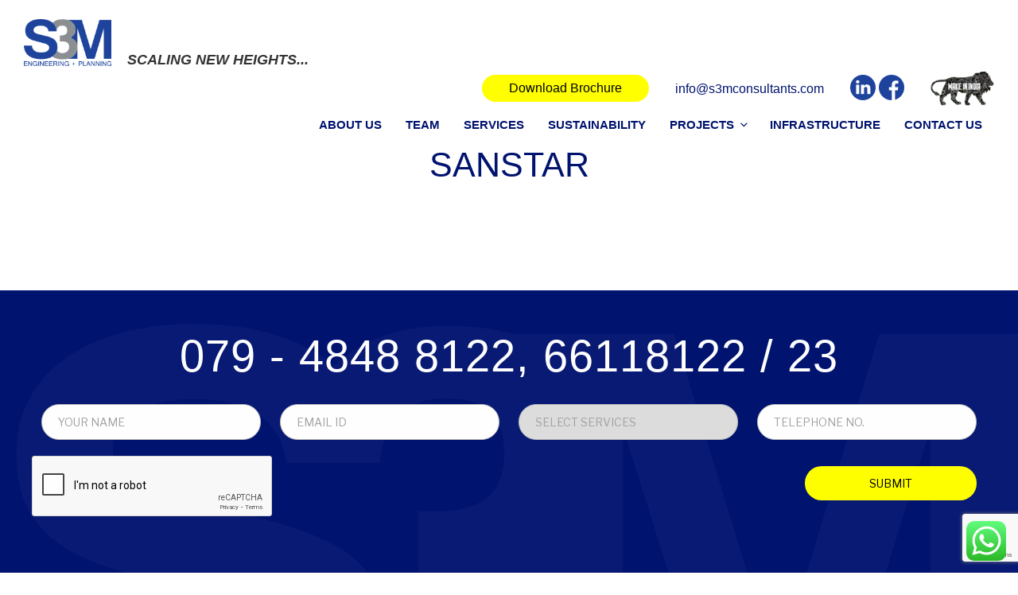

--- FILE ---
content_type: text/html; charset=utf-8
request_url: https://www.google.com/recaptcha/api2/anchor?ar=1&k=6LcbqRorAAAAAB8OBHxzM2gJqJ3bERcBfyGW_C8C&co=aHR0cDovL3d3dy5zM21jb25zdWx0YW50cy5jb206ODA.&hl=en&v=PoyoqOPhxBO7pBk68S4YbpHZ&size=invisible&anchor-ms=20000&execute-ms=30000&cb=8yig66rlfrco
body_size: 48952
content:
<!DOCTYPE HTML><html dir="ltr" lang="en"><head><meta http-equiv="Content-Type" content="text/html; charset=UTF-8">
<meta http-equiv="X-UA-Compatible" content="IE=edge">
<title>reCAPTCHA</title>
<style type="text/css">
/* cyrillic-ext */
@font-face {
  font-family: 'Roboto';
  font-style: normal;
  font-weight: 400;
  font-stretch: 100%;
  src: url(//fonts.gstatic.com/s/roboto/v48/KFO7CnqEu92Fr1ME7kSn66aGLdTylUAMa3GUBHMdazTgWw.woff2) format('woff2');
  unicode-range: U+0460-052F, U+1C80-1C8A, U+20B4, U+2DE0-2DFF, U+A640-A69F, U+FE2E-FE2F;
}
/* cyrillic */
@font-face {
  font-family: 'Roboto';
  font-style: normal;
  font-weight: 400;
  font-stretch: 100%;
  src: url(//fonts.gstatic.com/s/roboto/v48/KFO7CnqEu92Fr1ME7kSn66aGLdTylUAMa3iUBHMdazTgWw.woff2) format('woff2');
  unicode-range: U+0301, U+0400-045F, U+0490-0491, U+04B0-04B1, U+2116;
}
/* greek-ext */
@font-face {
  font-family: 'Roboto';
  font-style: normal;
  font-weight: 400;
  font-stretch: 100%;
  src: url(//fonts.gstatic.com/s/roboto/v48/KFO7CnqEu92Fr1ME7kSn66aGLdTylUAMa3CUBHMdazTgWw.woff2) format('woff2');
  unicode-range: U+1F00-1FFF;
}
/* greek */
@font-face {
  font-family: 'Roboto';
  font-style: normal;
  font-weight: 400;
  font-stretch: 100%;
  src: url(//fonts.gstatic.com/s/roboto/v48/KFO7CnqEu92Fr1ME7kSn66aGLdTylUAMa3-UBHMdazTgWw.woff2) format('woff2');
  unicode-range: U+0370-0377, U+037A-037F, U+0384-038A, U+038C, U+038E-03A1, U+03A3-03FF;
}
/* math */
@font-face {
  font-family: 'Roboto';
  font-style: normal;
  font-weight: 400;
  font-stretch: 100%;
  src: url(//fonts.gstatic.com/s/roboto/v48/KFO7CnqEu92Fr1ME7kSn66aGLdTylUAMawCUBHMdazTgWw.woff2) format('woff2');
  unicode-range: U+0302-0303, U+0305, U+0307-0308, U+0310, U+0312, U+0315, U+031A, U+0326-0327, U+032C, U+032F-0330, U+0332-0333, U+0338, U+033A, U+0346, U+034D, U+0391-03A1, U+03A3-03A9, U+03B1-03C9, U+03D1, U+03D5-03D6, U+03F0-03F1, U+03F4-03F5, U+2016-2017, U+2034-2038, U+203C, U+2040, U+2043, U+2047, U+2050, U+2057, U+205F, U+2070-2071, U+2074-208E, U+2090-209C, U+20D0-20DC, U+20E1, U+20E5-20EF, U+2100-2112, U+2114-2115, U+2117-2121, U+2123-214F, U+2190, U+2192, U+2194-21AE, U+21B0-21E5, U+21F1-21F2, U+21F4-2211, U+2213-2214, U+2216-22FF, U+2308-230B, U+2310, U+2319, U+231C-2321, U+2336-237A, U+237C, U+2395, U+239B-23B7, U+23D0, U+23DC-23E1, U+2474-2475, U+25AF, U+25B3, U+25B7, U+25BD, U+25C1, U+25CA, U+25CC, U+25FB, U+266D-266F, U+27C0-27FF, U+2900-2AFF, U+2B0E-2B11, U+2B30-2B4C, U+2BFE, U+3030, U+FF5B, U+FF5D, U+1D400-1D7FF, U+1EE00-1EEFF;
}
/* symbols */
@font-face {
  font-family: 'Roboto';
  font-style: normal;
  font-weight: 400;
  font-stretch: 100%;
  src: url(//fonts.gstatic.com/s/roboto/v48/KFO7CnqEu92Fr1ME7kSn66aGLdTylUAMaxKUBHMdazTgWw.woff2) format('woff2');
  unicode-range: U+0001-000C, U+000E-001F, U+007F-009F, U+20DD-20E0, U+20E2-20E4, U+2150-218F, U+2190, U+2192, U+2194-2199, U+21AF, U+21E6-21F0, U+21F3, U+2218-2219, U+2299, U+22C4-22C6, U+2300-243F, U+2440-244A, U+2460-24FF, U+25A0-27BF, U+2800-28FF, U+2921-2922, U+2981, U+29BF, U+29EB, U+2B00-2BFF, U+4DC0-4DFF, U+FFF9-FFFB, U+10140-1018E, U+10190-1019C, U+101A0, U+101D0-101FD, U+102E0-102FB, U+10E60-10E7E, U+1D2C0-1D2D3, U+1D2E0-1D37F, U+1F000-1F0FF, U+1F100-1F1AD, U+1F1E6-1F1FF, U+1F30D-1F30F, U+1F315, U+1F31C, U+1F31E, U+1F320-1F32C, U+1F336, U+1F378, U+1F37D, U+1F382, U+1F393-1F39F, U+1F3A7-1F3A8, U+1F3AC-1F3AF, U+1F3C2, U+1F3C4-1F3C6, U+1F3CA-1F3CE, U+1F3D4-1F3E0, U+1F3ED, U+1F3F1-1F3F3, U+1F3F5-1F3F7, U+1F408, U+1F415, U+1F41F, U+1F426, U+1F43F, U+1F441-1F442, U+1F444, U+1F446-1F449, U+1F44C-1F44E, U+1F453, U+1F46A, U+1F47D, U+1F4A3, U+1F4B0, U+1F4B3, U+1F4B9, U+1F4BB, U+1F4BF, U+1F4C8-1F4CB, U+1F4D6, U+1F4DA, U+1F4DF, U+1F4E3-1F4E6, U+1F4EA-1F4ED, U+1F4F7, U+1F4F9-1F4FB, U+1F4FD-1F4FE, U+1F503, U+1F507-1F50B, U+1F50D, U+1F512-1F513, U+1F53E-1F54A, U+1F54F-1F5FA, U+1F610, U+1F650-1F67F, U+1F687, U+1F68D, U+1F691, U+1F694, U+1F698, U+1F6AD, U+1F6B2, U+1F6B9-1F6BA, U+1F6BC, U+1F6C6-1F6CF, U+1F6D3-1F6D7, U+1F6E0-1F6EA, U+1F6F0-1F6F3, U+1F6F7-1F6FC, U+1F700-1F7FF, U+1F800-1F80B, U+1F810-1F847, U+1F850-1F859, U+1F860-1F887, U+1F890-1F8AD, U+1F8B0-1F8BB, U+1F8C0-1F8C1, U+1F900-1F90B, U+1F93B, U+1F946, U+1F984, U+1F996, U+1F9E9, U+1FA00-1FA6F, U+1FA70-1FA7C, U+1FA80-1FA89, U+1FA8F-1FAC6, U+1FACE-1FADC, U+1FADF-1FAE9, U+1FAF0-1FAF8, U+1FB00-1FBFF;
}
/* vietnamese */
@font-face {
  font-family: 'Roboto';
  font-style: normal;
  font-weight: 400;
  font-stretch: 100%;
  src: url(//fonts.gstatic.com/s/roboto/v48/KFO7CnqEu92Fr1ME7kSn66aGLdTylUAMa3OUBHMdazTgWw.woff2) format('woff2');
  unicode-range: U+0102-0103, U+0110-0111, U+0128-0129, U+0168-0169, U+01A0-01A1, U+01AF-01B0, U+0300-0301, U+0303-0304, U+0308-0309, U+0323, U+0329, U+1EA0-1EF9, U+20AB;
}
/* latin-ext */
@font-face {
  font-family: 'Roboto';
  font-style: normal;
  font-weight: 400;
  font-stretch: 100%;
  src: url(//fonts.gstatic.com/s/roboto/v48/KFO7CnqEu92Fr1ME7kSn66aGLdTylUAMa3KUBHMdazTgWw.woff2) format('woff2');
  unicode-range: U+0100-02BA, U+02BD-02C5, U+02C7-02CC, U+02CE-02D7, U+02DD-02FF, U+0304, U+0308, U+0329, U+1D00-1DBF, U+1E00-1E9F, U+1EF2-1EFF, U+2020, U+20A0-20AB, U+20AD-20C0, U+2113, U+2C60-2C7F, U+A720-A7FF;
}
/* latin */
@font-face {
  font-family: 'Roboto';
  font-style: normal;
  font-weight: 400;
  font-stretch: 100%;
  src: url(//fonts.gstatic.com/s/roboto/v48/KFO7CnqEu92Fr1ME7kSn66aGLdTylUAMa3yUBHMdazQ.woff2) format('woff2');
  unicode-range: U+0000-00FF, U+0131, U+0152-0153, U+02BB-02BC, U+02C6, U+02DA, U+02DC, U+0304, U+0308, U+0329, U+2000-206F, U+20AC, U+2122, U+2191, U+2193, U+2212, U+2215, U+FEFF, U+FFFD;
}
/* cyrillic-ext */
@font-face {
  font-family: 'Roboto';
  font-style: normal;
  font-weight: 500;
  font-stretch: 100%;
  src: url(//fonts.gstatic.com/s/roboto/v48/KFO7CnqEu92Fr1ME7kSn66aGLdTylUAMa3GUBHMdazTgWw.woff2) format('woff2');
  unicode-range: U+0460-052F, U+1C80-1C8A, U+20B4, U+2DE0-2DFF, U+A640-A69F, U+FE2E-FE2F;
}
/* cyrillic */
@font-face {
  font-family: 'Roboto';
  font-style: normal;
  font-weight: 500;
  font-stretch: 100%;
  src: url(//fonts.gstatic.com/s/roboto/v48/KFO7CnqEu92Fr1ME7kSn66aGLdTylUAMa3iUBHMdazTgWw.woff2) format('woff2');
  unicode-range: U+0301, U+0400-045F, U+0490-0491, U+04B0-04B1, U+2116;
}
/* greek-ext */
@font-face {
  font-family: 'Roboto';
  font-style: normal;
  font-weight: 500;
  font-stretch: 100%;
  src: url(//fonts.gstatic.com/s/roboto/v48/KFO7CnqEu92Fr1ME7kSn66aGLdTylUAMa3CUBHMdazTgWw.woff2) format('woff2');
  unicode-range: U+1F00-1FFF;
}
/* greek */
@font-face {
  font-family: 'Roboto';
  font-style: normal;
  font-weight: 500;
  font-stretch: 100%;
  src: url(//fonts.gstatic.com/s/roboto/v48/KFO7CnqEu92Fr1ME7kSn66aGLdTylUAMa3-UBHMdazTgWw.woff2) format('woff2');
  unicode-range: U+0370-0377, U+037A-037F, U+0384-038A, U+038C, U+038E-03A1, U+03A3-03FF;
}
/* math */
@font-face {
  font-family: 'Roboto';
  font-style: normal;
  font-weight: 500;
  font-stretch: 100%;
  src: url(//fonts.gstatic.com/s/roboto/v48/KFO7CnqEu92Fr1ME7kSn66aGLdTylUAMawCUBHMdazTgWw.woff2) format('woff2');
  unicode-range: U+0302-0303, U+0305, U+0307-0308, U+0310, U+0312, U+0315, U+031A, U+0326-0327, U+032C, U+032F-0330, U+0332-0333, U+0338, U+033A, U+0346, U+034D, U+0391-03A1, U+03A3-03A9, U+03B1-03C9, U+03D1, U+03D5-03D6, U+03F0-03F1, U+03F4-03F5, U+2016-2017, U+2034-2038, U+203C, U+2040, U+2043, U+2047, U+2050, U+2057, U+205F, U+2070-2071, U+2074-208E, U+2090-209C, U+20D0-20DC, U+20E1, U+20E5-20EF, U+2100-2112, U+2114-2115, U+2117-2121, U+2123-214F, U+2190, U+2192, U+2194-21AE, U+21B0-21E5, U+21F1-21F2, U+21F4-2211, U+2213-2214, U+2216-22FF, U+2308-230B, U+2310, U+2319, U+231C-2321, U+2336-237A, U+237C, U+2395, U+239B-23B7, U+23D0, U+23DC-23E1, U+2474-2475, U+25AF, U+25B3, U+25B7, U+25BD, U+25C1, U+25CA, U+25CC, U+25FB, U+266D-266F, U+27C0-27FF, U+2900-2AFF, U+2B0E-2B11, U+2B30-2B4C, U+2BFE, U+3030, U+FF5B, U+FF5D, U+1D400-1D7FF, U+1EE00-1EEFF;
}
/* symbols */
@font-face {
  font-family: 'Roboto';
  font-style: normal;
  font-weight: 500;
  font-stretch: 100%;
  src: url(//fonts.gstatic.com/s/roboto/v48/KFO7CnqEu92Fr1ME7kSn66aGLdTylUAMaxKUBHMdazTgWw.woff2) format('woff2');
  unicode-range: U+0001-000C, U+000E-001F, U+007F-009F, U+20DD-20E0, U+20E2-20E4, U+2150-218F, U+2190, U+2192, U+2194-2199, U+21AF, U+21E6-21F0, U+21F3, U+2218-2219, U+2299, U+22C4-22C6, U+2300-243F, U+2440-244A, U+2460-24FF, U+25A0-27BF, U+2800-28FF, U+2921-2922, U+2981, U+29BF, U+29EB, U+2B00-2BFF, U+4DC0-4DFF, U+FFF9-FFFB, U+10140-1018E, U+10190-1019C, U+101A0, U+101D0-101FD, U+102E0-102FB, U+10E60-10E7E, U+1D2C0-1D2D3, U+1D2E0-1D37F, U+1F000-1F0FF, U+1F100-1F1AD, U+1F1E6-1F1FF, U+1F30D-1F30F, U+1F315, U+1F31C, U+1F31E, U+1F320-1F32C, U+1F336, U+1F378, U+1F37D, U+1F382, U+1F393-1F39F, U+1F3A7-1F3A8, U+1F3AC-1F3AF, U+1F3C2, U+1F3C4-1F3C6, U+1F3CA-1F3CE, U+1F3D4-1F3E0, U+1F3ED, U+1F3F1-1F3F3, U+1F3F5-1F3F7, U+1F408, U+1F415, U+1F41F, U+1F426, U+1F43F, U+1F441-1F442, U+1F444, U+1F446-1F449, U+1F44C-1F44E, U+1F453, U+1F46A, U+1F47D, U+1F4A3, U+1F4B0, U+1F4B3, U+1F4B9, U+1F4BB, U+1F4BF, U+1F4C8-1F4CB, U+1F4D6, U+1F4DA, U+1F4DF, U+1F4E3-1F4E6, U+1F4EA-1F4ED, U+1F4F7, U+1F4F9-1F4FB, U+1F4FD-1F4FE, U+1F503, U+1F507-1F50B, U+1F50D, U+1F512-1F513, U+1F53E-1F54A, U+1F54F-1F5FA, U+1F610, U+1F650-1F67F, U+1F687, U+1F68D, U+1F691, U+1F694, U+1F698, U+1F6AD, U+1F6B2, U+1F6B9-1F6BA, U+1F6BC, U+1F6C6-1F6CF, U+1F6D3-1F6D7, U+1F6E0-1F6EA, U+1F6F0-1F6F3, U+1F6F7-1F6FC, U+1F700-1F7FF, U+1F800-1F80B, U+1F810-1F847, U+1F850-1F859, U+1F860-1F887, U+1F890-1F8AD, U+1F8B0-1F8BB, U+1F8C0-1F8C1, U+1F900-1F90B, U+1F93B, U+1F946, U+1F984, U+1F996, U+1F9E9, U+1FA00-1FA6F, U+1FA70-1FA7C, U+1FA80-1FA89, U+1FA8F-1FAC6, U+1FACE-1FADC, U+1FADF-1FAE9, U+1FAF0-1FAF8, U+1FB00-1FBFF;
}
/* vietnamese */
@font-face {
  font-family: 'Roboto';
  font-style: normal;
  font-weight: 500;
  font-stretch: 100%;
  src: url(//fonts.gstatic.com/s/roboto/v48/KFO7CnqEu92Fr1ME7kSn66aGLdTylUAMa3OUBHMdazTgWw.woff2) format('woff2');
  unicode-range: U+0102-0103, U+0110-0111, U+0128-0129, U+0168-0169, U+01A0-01A1, U+01AF-01B0, U+0300-0301, U+0303-0304, U+0308-0309, U+0323, U+0329, U+1EA0-1EF9, U+20AB;
}
/* latin-ext */
@font-face {
  font-family: 'Roboto';
  font-style: normal;
  font-weight: 500;
  font-stretch: 100%;
  src: url(//fonts.gstatic.com/s/roboto/v48/KFO7CnqEu92Fr1ME7kSn66aGLdTylUAMa3KUBHMdazTgWw.woff2) format('woff2');
  unicode-range: U+0100-02BA, U+02BD-02C5, U+02C7-02CC, U+02CE-02D7, U+02DD-02FF, U+0304, U+0308, U+0329, U+1D00-1DBF, U+1E00-1E9F, U+1EF2-1EFF, U+2020, U+20A0-20AB, U+20AD-20C0, U+2113, U+2C60-2C7F, U+A720-A7FF;
}
/* latin */
@font-face {
  font-family: 'Roboto';
  font-style: normal;
  font-weight: 500;
  font-stretch: 100%;
  src: url(//fonts.gstatic.com/s/roboto/v48/KFO7CnqEu92Fr1ME7kSn66aGLdTylUAMa3yUBHMdazQ.woff2) format('woff2');
  unicode-range: U+0000-00FF, U+0131, U+0152-0153, U+02BB-02BC, U+02C6, U+02DA, U+02DC, U+0304, U+0308, U+0329, U+2000-206F, U+20AC, U+2122, U+2191, U+2193, U+2212, U+2215, U+FEFF, U+FFFD;
}
/* cyrillic-ext */
@font-face {
  font-family: 'Roboto';
  font-style: normal;
  font-weight: 900;
  font-stretch: 100%;
  src: url(//fonts.gstatic.com/s/roboto/v48/KFO7CnqEu92Fr1ME7kSn66aGLdTylUAMa3GUBHMdazTgWw.woff2) format('woff2');
  unicode-range: U+0460-052F, U+1C80-1C8A, U+20B4, U+2DE0-2DFF, U+A640-A69F, U+FE2E-FE2F;
}
/* cyrillic */
@font-face {
  font-family: 'Roboto';
  font-style: normal;
  font-weight: 900;
  font-stretch: 100%;
  src: url(//fonts.gstatic.com/s/roboto/v48/KFO7CnqEu92Fr1ME7kSn66aGLdTylUAMa3iUBHMdazTgWw.woff2) format('woff2');
  unicode-range: U+0301, U+0400-045F, U+0490-0491, U+04B0-04B1, U+2116;
}
/* greek-ext */
@font-face {
  font-family: 'Roboto';
  font-style: normal;
  font-weight: 900;
  font-stretch: 100%;
  src: url(//fonts.gstatic.com/s/roboto/v48/KFO7CnqEu92Fr1ME7kSn66aGLdTylUAMa3CUBHMdazTgWw.woff2) format('woff2');
  unicode-range: U+1F00-1FFF;
}
/* greek */
@font-face {
  font-family: 'Roboto';
  font-style: normal;
  font-weight: 900;
  font-stretch: 100%;
  src: url(//fonts.gstatic.com/s/roboto/v48/KFO7CnqEu92Fr1ME7kSn66aGLdTylUAMa3-UBHMdazTgWw.woff2) format('woff2');
  unicode-range: U+0370-0377, U+037A-037F, U+0384-038A, U+038C, U+038E-03A1, U+03A3-03FF;
}
/* math */
@font-face {
  font-family: 'Roboto';
  font-style: normal;
  font-weight: 900;
  font-stretch: 100%;
  src: url(//fonts.gstatic.com/s/roboto/v48/KFO7CnqEu92Fr1ME7kSn66aGLdTylUAMawCUBHMdazTgWw.woff2) format('woff2');
  unicode-range: U+0302-0303, U+0305, U+0307-0308, U+0310, U+0312, U+0315, U+031A, U+0326-0327, U+032C, U+032F-0330, U+0332-0333, U+0338, U+033A, U+0346, U+034D, U+0391-03A1, U+03A3-03A9, U+03B1-03C9, U+03D1, U+03D5-03D6, U+03F0-03F1, U+03F4-03F5, U+2016-2017, U+2034-2038, U+203C, U+2040, U+2043, U+2047, U+2050, U+2057, U+205F, U+2070-2071, U+2074-208E, U+2090-209C, U+20D0-20DC, U+20E1, U+20E5-20EF, U+2100-2112, U+2114-2115, U+2117-2121, U+2123-214F, U+2190, U+2192, U+2194-21AE, U+21B0-21E5, U+21F1-21F2, U+21F4-2211, U+2213-2214, U+2216-22FF, U+2308-230B, U+2310, U+2319, U+231C-2321, U+2336-237A, U+237C, U+2395, U+239B-23B7, U+23D0, U+23DC-23E1, U+2474-2475, U+25AF, U+25B3, U+25B7, U+25BD, U+25C1, U+25CA, U+25CC, U+25FB, U+266D-266F, U+27C0-27FF, U+2900-2AFF, U+2B0E-2B11, U+2B30-2B4C, U+2BFE, U+3030, U+FF5B, U+FF5D, U+1D400-1D7FF, U+1EE00-1EEFF;
}
/* symbols */
@font-face {
  font-family: 'Roboto';
  font-style: normal;
  font-weight: 900;
  font-stretch: 100%;
  src: url(//fonts.gstatic.com/s/roboto/v48/KFO7CnqEu92Fr1ME7kSn66aGLdTylUAMaxKUBHMdazTgWw.woff2) format('woff2');
  unicode-range: U+0001-000C, U+000E-001F, U+007F-009F, U+20DD-20E0, U+20E2-20E4, U+2150-218F, U+2190, U+2192, U+2194-2199, U+21AF, U+21E6-21F0, U+21F3, U+2218-2219, U+2299, U+22C4-22C6, U+2300-243F, U+2440-244A, U+2460-24FF, U+25A0-27BF, U+2800-28FF, U+2921-2922, U+2981, U+29BF, U+29EB, U+2B00-2BFF, U+4DC0-4DFF, U+FFF9-FFFB, U+10140-1018E, U+10190-1019C, U+101A0, U+101D0-101FD, U+102E0-102FB, U+10E60-10E7E, U+1D2C0-1D2D3, U+1D2E0-1D37F, U+1F000-1F0FF, U+1F100-1F1AD, U+1F1E6-1F1FF, U+1F30D-1F30F, U+1F315, U+1F31C, U+1F31E, U+1F320-1F32C, U+1F336, U+1F378, U+1F37D, U+1F382, U+1F393-1F39F, U+1F3A7-1F3A8, U+1F3AC-1F3AF, U+1F3C2, U+1F3C4-1F3C6, U+1F3CA-1F3CE, U+1F3D4-1F3E0, U+1F3ED, U+1F3F1-1F3F3, U+1F3F5-1F3F7, U+1F408, U+1F415, U+1F41F, U+1F426, U+1F43F, U+1F441-1F442, U+1F444, U+1F446-1F449, U+1F44C-1F44E, U+1F453, U+1F46A, U+1F47D, U+1F4A3, U+1F4B0, U+1F4B3, U+1F4B9, U+1F4BB, U+1F4BF, U+1F4C8-1F4CB, U+1F4D6, U+1F4DA, U+1F4DF, U+1F4E3-1F4E6, U+1F4EA-1F4ED, U+1F4F7, U+1F4F9-1F4FB, U+1F4FD-1F4FE, U+1F503, U+1F507-1F50B, U+1F50D, U+1F512-1F513, U+1F53E-1F54A, U+1F54F-1F5FA, U+1F610, U+1F650-1F67F, U+1F687, U+1F68D, U+1F691, U+1F694, U+1F698, U+1F6AD, U+1F6B2, U+1F6B9-1F6BA, U+1F6BC, U+1F6C6-1F6CF, U+1F6D3-1F6D7, U+1F6E0-1F6EA, U+1F6F0-1F6F3, U+1F6F7-1F6FC, U+1F700-1F7FF, U+1F800-1F80B, U+1F810-1F847, U+1F850-1F859, U+1F860-1F887, U+1F890-1F8AD, U+1F8B0-1F8BB, U+1F8C0-1F8C1, U+1F900-1F90B, U+1F93B, U+1F946, U+1F984, U+1F996, U+1F9E9, U+1FA00-1FA6F, U+1FA70-1FA7C, U+1FA80-1FA89, U+1FA8F-1FAC6, U+1FACE-1FADC, U+1FADF-1FAE9, U+1FAF0-1FAF8, U+1FB00-1FBFF;
}
/* vietnamese */
@font-face {
  font-family: 'Roboto';
  font-style: normal;
  font-weight: 900;
  font-stretch: 100%;
  src: url(//fonts.gstatic.com/s/roboto/v48/KFO7CnqEu92Fr1ME7kSn66aGLdTylUAMa3OUBHMdazTgWw.woff2) format('woff2');
  unicode-range: U+0102-0103, U+0110-0111, U+0128-0129, U+0168-0169, U+01A0-01A1, U+01AF-01B0, U+0300-0301, U+0303-0304, U+0308-0309, U+0323, U+0329, U+1EA0-1EF9, U+20AB;
}
/* latin-ext */
@font-face {
  font-family: 'Roboto';
  font-style: normal;
  font-weight: 900;
  font-stretch: 100%;
  src: url(//fonts.gstatic.com/s/roboto/v48/KFO7CnqEu92Fr1ME7kSn66aGLdTylUAMa3KUBHMdazTgWw.woff2) format('woff2');
  unicode-range: U+0100-02BA, U+02BD-02C5, U+02C7-02CC, U+02CE-02D7, U+02DD-02FF, U+0304, U+0308, U+0329, U+1D00-1DBF, U+1E00-1E9F, U+1EF2-1EFF, U+2020, U+20A0-20AB, U+20AD-20C0, U+2113, U+2C60-2C7F, U+A720-A7FF;
}
/* latin */
@font-face {
  font-family: 'Roboto';
  font-style: normal;
  font-weight: 900;
  font-stretch: 100%;
  src: url(//fonts.gstatic.com/s/roboto/v48/KFO7CnqEu92Fr1ME7kSn66aGLdTylUAMa3yUBHMdazQ.woff2) format('woff2');
  unicode-range: U+0000-00FF, U+0131, U+0152-0153, U+02BB-02BC, U+02C6, U+02DA, U+02DC, U+0304, U+0308, U+0329, U+2000-206F, U+20AC, U+2122, U+2191, U+2193, U+2212, U+2215, U+FEFF, U+FFFD;
}

</style>
<link rel="stylesheet" type="text/css" href="https://www.gstatic.com/recaptcha/releases/PoyoqOPhxBO7pBk68S4YbpHZ/styles__ltr.css">
<script nonce="WFa_gN_eG7pWiqTg1UhL0w" type="text/javascript">window['__recaptcha_api'] = 'https://www.google.com/recaptcha/api2/';</script>
<script type="text/javascript" src="https://www.gstatic.com/recaptcha/releases/PoyoqOPhxBO7pBk68S4YbpHZ/recaptcha__en.js" nonce="WFa_gN_eG7pWiqTg1UhL0w">
      
    </script></head>
<body><div id="rc-anchor-alert" class="rc-anchor-alert"></div>
<input type="hidden" id="recaptcha-token" value="[base64]">
<script type="text/javascript" nonce="WFa_gN_eG7pWiqTg1UhL0w">
      recaptcha.anchor.Main.init("[\x22ainput\x22,[\x22bgdata\x22,\x22\x22,\[base64]/[base64]/MjU1Ong/[base64]/[base64]/[base64]/[base64]/[base64]/[base64]/[base64]/[base64]/[base64]/[base64]/[base64]/[base64]/[base64]/[base64]/[base64]\\u003d\x22,\[base64]\\u003d\x22,\x22GsKQw7hTw4nCu8OAwq1bE8OzwqEdPcK4wqrDisKCw7bCpghBwoDCpjwGG8KJG8KFWcKqw4Zowqwvw7dFVFfClsO8E33CtsK4MF1lw6zDkjw9eDTCiMO0w44dwroLERR/eMOwwqjDmEXDqsOcZsKvWMKGC8OxWG7CrMOSw6XDqSIFw5bDv8KJwqHDnSxTwrvCi8K/[base64]/CnMKzNBRWBlDDpUDCh8KxwoLDlykDw4QEw5fDig3DgMKew6nCiWBkw6huw58PSMKYwrXDvCDDoGM6WW1+wrHChRDDgiXCljdpwqHCrQLCrUs+w50/w6fDnyTCoMKmfcKNwovDncOlw6wMGgBdw61nEsKZwqrCrmDCk8KUw6MzwqvCnsK6w7HCpzlKwq3DojxJHcOHKQhEwq3Dl8Otw47DlSlTTMOIO8OZw7J1TsONCHRawoUSZ8Ofw5Rcw4wBw7vClVAhw73Dk8Kmw47CkcOfKF8gLsO/GxnDg23DhAljwpDCo8KnwojDjiDDhMK0Jx3DisKOwp/CqsO6UBvClFHCkkMFwqvDsMKVPsKHV8KVw59RwqvDgsOzwq82w7/Cs8KPw4DCpSLDsXBUUsO/wrsqOH7CtcKrw5fCicOIwobCmVnClsOfw4bCsi/Dn8Kow6HCm8Ktw7N+ND9XJcONwrwDwpxDPsO2Cz4MR8KnCFLDg8K8J8KPw5bCki/CjAV2dmVjwqvDrS8fVXbCgMK4PgPDkMOdw5lQAW3CqjXDg8Omw5g6w5jDtcOaUAfDm8OQw4UcbcKCwojDgsKnOj81SHrDlmMQwpxtIcKmKMOkwpowwooPw7LCuMOFN8Kzw6ZkwrvCqcOBwpYZw6/Ci2PDuMOlFVFBwpXCtUMEAsKjacOEwqjCtMOvw4bDjHfCssKST34yw7rDvknCqlDDnmjDu8KQwpk1woTCu8O5wr1ZQzZTCsOFXlcHwrfCgRF5YRthSMOPY8Ouwp/DjDwtwpHDvAJ6w6rDlMO3wptVwprCpnTCi1DCpsK3QcKAEcOPw7oUwqxrwqXCscODe1BSZyPChcKmw55Cw53CixItw7FwCsKGwrDDi8KYAMK1wpjDncK/[base64]/w4rChcOJSAgvOlwTMXIkwq4uw4/Dn8OBw5vDnUnCh8OibxRqw5RXCg06w7Nmfn7CqRjChxkewqpkw6sIwpFew5QZwpDCjwRkXcK3w6HDhxdXwp3DnEDDu8KrU8KCw43DgsK/wqPDu8OEw6zDp0jDkFpFw5vCoWFdP8OAw4MGwqbCrRLCiMO7U8K4wqzDkcO3IcKZwr5YIQrDr8OkPSZzBntLP1FyGXrDicOxcCgiw6tKw644EDg4wqnDrMKcFBdcYMOQJWIaJnItS8K/XcO4AMOVWcK/[base64]/DkGzCs8KIwoUXw5HDtsOGUF/ClMKkwrfDlmciMMKOw5Rtw63DtMK1ecKqHyzCminCgh/DkHs9RcKLfRHCocKhwpIzwrAzRsKmwoPCqx/Ds8OnB2XCv1QtIMKBX8KmPlrCpRfCmm7DpnJKRMK7wpXDgR5iPkxdcB5IYUdDw6JGKA3Dt1PDs8KKw5PClE4PRWTDjyEzCHvCncONw7gHYcKrb1Y/wpBrTFpRw4vDsMOHw4rCmC8hwqpPcTkzwq9+w6zCpjJ8wpRhA8KPwrvCmMO3w6YUw5dHAsOUwoDDgcKNA8Ovwo7CrHfDrB7CocOvwrXDvzsZHS5Ywq/DvivDi8KKJRzCgg1lw4PDlx3CjCEyw4p/wqPDsMOVwrBVwqHCvyLDrcO9wo4cGSUgwp8WBMKpw7DCmVnDiGPChz7Cm8OEw4FXwqLDssKewrvCnBFjQMOPwqvDscKHwrkyFWvCsMOEwq4RcsKCw6nCqsOyw4/DlcKEw4jDhBzDg8KDwqR3w4pKw7giIcO8f8Ktw7RhAcKXw6zCjcOFw5Q5ZjUOVzbDnkrCvGbDrEfCvEQidcKmVsOeBcKmawx/w7UafyXCtirCgcKMaMKow7HCnkdPwrp8OcOTAMOGwqlWU8KaQMK1FW1iw5xATy1GVcOzw4XDqjzClht4w5/DtsKeZMOkw5rDpy/CpMOuf8O5Cx5vEsKPSi1SwrhqwrMmw4hrw5M6w4R5SMOfw7tjw5jCg8KPwo8+wqfCpGcoeMOgQsKQIsKCwpvDv3wEdMK2EMKpc3bCvXvDuWTDp0NdZXvCnwgfw7PDunbCrHI/X8K8w4PDssODw7rCowFVJ8ObHGscw65Dw7/DigzCtcKMw6Y2w5vCl8OwecO6NMO4ScK6a8OXwowWccOAOmp6UMOJw7LCvsORwpDCjcK1w7nCjMO/CWdrf0fCh8OBSnZ3cUEfdWoBw7TChsKwQlfCscOeaXLCnVdSw40Nw7bCqMOmw5RYGMOqwqIOWUXDisO8w6FkCSfDq1F1w4/Cs8O9w5/CuS7DnErDgMKYwqQjw6skQCU9w7LDoRLCoMKxw7pww6LCkcONbMOUwphnwqQTwprDsn7DmsOXBkfDgsOPwpLDpsOPUcKuwr1mwqldSkQnNSx5HHrDunZ9wr0Rw6jDicKgwp/DnMOgIcOMwpIQdsKOGMK8wobCvDIIHQrCgifDrRnDuMOiw5HCm8OAw4p1w7Y2JjjDuiPDpXfCnhzCrMOaw6VMOsKOwqFYSMKOMMOiJMOewoXCvcKhwp5gwqJVw6jDoDQ/wpV/wp3DiB4ke8OsfcOMw7zDlcKabjk5wo/[base64]/wo1ywprCv8OQw6otwrNxwrTCk8K+fsOCR8KDYsK5wqbCksO0wp44ZsKrAjpyw5vDtsKHZUYgGHt/Qklgw6LCuWouHiYPYWPDgx7DrRLCu1s6woDDgRUiw6bCjjvCncOuw6Y2Xw0bNsKgIlvDl8KOwo8/Ri7CuGoMw47DjcOzQ8OeZgjDhQpPw7E+wr59HMOFOsO8w53CvsOzwoJUJyh6Wn7DgAvCviLDq8O9woYefsK4wovDrX1oO13Dvh3DjcK+w67CpW8Rw6HDhcODEMOFc3Ycw4/Dk2UnwqAxVcOqwo/ChkvCi8Kowr56GMOMw6/CmynDhzbDpMOEKCl8woYTNnFNRsKGwqoxHDjCvMO1woc/w4jDgsKtNQkywrZiw5rDtsKTfgdReMKVYVxkwqQiwrfDo1YjL8KKw6RKOG5aJHBCIRsVw6olZcOjGsOceAfCnsO4eCPDhXHCr8Kge8OLeX0OO8K+w45eccOobAPDnsO+JsKsw7VrwpcrKVLDtsOnbMKyeV7Co8O8w6gpw4hVwpPCicO9wq1/T1owXcKqw61EN8Oewrcswq5Owr9mOsKifn/CscO8OcKBdMOlJljCicOjwoDCnMOkTE5mw77DojkhICbCglrDoi9cwrXDuRTDkANxeiLCshxqw4PDkMO6w57Csx8ew7vDtsOdw6PCtCQKYcKuwqcUwqpsKsKfAAXCrcOXCcKzFwDCt8KtwpsUwq0LP8KLwo/[base64]/DAxVw7zDiEXDrzFgwr3DojcOwr86wpsNAsOQw7xmME3DoMKgw4ZNBkQRbcOrw7HDmlkMPhXDnA/[base64]/w4UFZyM4w6bCtmg+c8O4bE/Cgjp1wok5cC/[base64]/CosKrwpJxw7LCnMKnWcOrRcOuw6zCsAMWagDCsC5Pwq9sw5TDjMOYADxkwrPCm1FOw6bCqcK9MMOraMKOayNqwrTDoyvCkkXClnp2f8Kew6lJPQ0IwoJeSijCokk2fMKNw7zDqiQ0w5TCggfDmMOewrbCmWrDpcOyNcOWw67Cgz3CkcOkwoLCgR/[base64]/QSLDkMK6FsKhJ8KCw6HDmidyWcKvwpYyEHHCrDrCoizDg8KqwoVIW1nCuMKkwrrDuxxTd8OHw7fDicK4SW7Dj8KSwoY7HHR4w6sLwrPDhMOQKMORw7PCnMKtwoMfw7JLwqJQw4vDmMO3Z8OPRGHCvsKUako5M1LCsgxuYwPDscKqFcO/wr5UwoxXw4pbwpDDtsK1woM5w7nDosKnwo99w5XDtcKDwp0/JMKSMMK8YcKUHHwoVjjDl8OgcMKjw4HDmcOsw6DDsWtpwpTCk2Q5DnPCjy/DlF7CssOzSjDCq8OIJyE9wqTDjcKGwoYySsKSw7MGw7wuwptuCShkQsKswpZrw5/Cj2PDlcOJMDDChG7DiMKjwq0WP0QzbB/[base64]/CsMOcX8OXEk9awqjCq8OgQcKjwr87NcOAOCrClsKdwoDCtV3Dpj5fw6/DlMKMw7kFcFVjPcKNO0nCkgPCuXYfwpfDvsK3w5jDpg7DlCBEejZKRsORw68tBcOKw6xRwppgDsKgwonDlMOfw4syw6nCvTtBLjvCpMOgw559Y8K5w5zDuMKxw67CvjIPwo9AagsgZFY6w4N6wrtCw7h/PsKPP8Onw5rDo2pbCcKNw5nDmcObE0MTw63DoFHDsGHDoB/CtcK/VQxlFcOWUcOjw6pqw5DCqC/CgsOJw7TCssOtwo4FQ1oZQcOBSH7CtsOLCHs/wr8Kw7LCtsOBw7LDosOqwqnCuCwmwr7Cl8KVwql3wr/DrAVGwr3DgcKNw6wDwo4MIcKfAsKMw4HDmEQ+YQNjw5TDssKawp/Cvn3Dq1LCqAzCqCbDmSzCngoNwqAqBTTCr8KHwp/Dl8K8wrw/BCvCkcOBw4nDtERTe8K9w4LCumEAwr53WU0iwp0iIWbDn2Q9w58kF39/wqnCsFw8wpZEScK/bQHDpHPCgsKOw57DlsKcRsK0wpU4wozCrsKdwrR0AcKiwrrCmsK1F8K3PzvDocOVJy/DmkltE8K0wpjCs8OuYsKjTcKkwrTCrUDCuBTDhl7CgQjCmMOVEGgNwo9Cw5/DrMO4A0jDqlnCsQ0uw6vCmsOLLcK/wrMhw6dhwqLCoMOQE8OMMVjCjMK2w7vDtSfCm0DDmcKtw7tuLcOeaWwADsKWbsKfEsKbEEgEPsKlw4MIDiLCosK/b8Ocw6IUwrc9SXtEw4BLw4rDucKVWcKwwrMRw5zDlsKhwrfDs0h6csK3w63DmW/DhcKDw7dOwoZ/wrbDicOTwrbCvT5jw4ZNwrB/w6rCoBTDtWxkZSZdLcKQw745ScOLwq/Di2/Dt8Osw4plWsK5b0vCscKMOhwtExkSwqBqw4YdbF/DgMOndFHCqsOeLV15wpxjDcOVw4XChjvDmUrClzfCscKbwobCp8O9TcKeTWXDkHdMw7VwasO8w7ocw6wQKsOZBgPDqsKOY8Kdw7vDlcKjU0dBI8KXwpHDrXZYwqLCj2bCp8O8I8OSDi/[base64]/CnBwKsOkGz7CpWPCqH7DtMKAf8OfwocNB8OXw7nCg20ywpTCqsOyTMKwwrDCqlDDqHNawqMUw4c/wrNuwpIfw7tpacK0VcKmw6TDr8O+K8OxOCXDpAY2UsOmw7XDvsOmw45RS8OdBMO/wpLDucKTU1gAwoLDiXPDhcODDMOJworCgTbCjTR5ScKyCARzbMOGw4dlw5E2wrXCscOEHitJw6jCoQ3DgMKjLTJew5nDrSTCs8O3w6HDs1jChEVhKkLCmXc2E8OswoTDiU/CtMO8EifCpQUTK1JFUcKjQnjCscOAwpYswqg4w6JPHMO0wqjDisOXwqXDtWfCgUslKsKfNMOXMCHCisOSfjgCQsOIdjx/HGnDiMO9w7XDjU7DisOPw4YLw4YUwpAQwo9/bAjCmMKbGcK2CcO2KsKmQsKrwp8Gw5VAVxoHU2I4w4fDk23Dp0hkw7bCgcOYaSUHBS7Dn8KsASlYH8K9CBHCsMKCEzpWw6ViwpnDgsKZRA/Cp2/[base64]/w7/Cr8ONwrTDrMOgwqjDrMOiDwJhZTsCw71NN8O5f8KyXFdXGiAPw5rDvcKAwpM5wpLDrDcBwr05wrzCmAPClxNswqPDrCLCo8KgcQJRcxrClMKvUMOSwq03WMO0wqrCoRvCvMKFIsOFMRHDjFAEwrfDvg/CpSNqTcKSwrTDvwfCm8OzAMKmKC8TR8OOwrswQHDDmj3CgW80CsO5EsOnwqfDuyzDr8OiczPDtAvCv0A/f8KawoXChibCgBfCj1/Cj0/DnD7DrDFEOhHCicKPOMOxwqfCuMOuUgYcwozCkMO/w7dtUClOOcKmwqxMEcOTw41ow67CgMKvMHglwofDpT4uw67CgXxcwr0Pwr17QHPCpsO1wqPCtcKSVC7CpXnCgsKSNcO5wrBOc1TDpVzDi3MHEcObw6d/SsKNBQ/CkEbCrh9kw5x3BRLDosKUwrQ8woXDikDDlXstKAN8F8OmVTNYw6dkMcODw79swoVyaxUyw7FQw4XDh8O1BcObw7fCvg/Do20ZblrDgMKVLAtnw5TCjjfClsKUwpkBUQHDv8OVLW/[base64]/[base64]/CqgTCncKPfcOiEsKLMFZcccKmw5fCjsKnwo02QsKew61sEzYFXCLDm8KQwrE7woAoPsKSw5oZFW0CJiDDgRsswpbDmsKbwoDCoE1jwqMNUFLDisKjC0Apwq3CoMKBCj8QFj/[base64]/CicKBBW48Xz/DusKVwp9hAsOVw4jDgsOvwp/Dvg0/BWXDlsKOw6HDr3B6w5DCvMOPwp8Bwp3DnsKHwqLClcKeQx8awpzCogfDm0M/wqfDmcK8wokyc8Kew4hcAMKbwoEadMKjwpzCqcO8SMOlM8KWw6XCu17DmcKhw7wJXcOxO8OsZcO4w5DDvsObE8KyMBPDvGR/[base64]/wrshbXNdwo7DlkxCAS/ChMOYF8KJPBLDjMKBVMKuDsKeXHPDhBfCmsOhT2kgQ8OQTcKdw6rCrEPCoDYVworDu8KETsOzw4/[base64]/wr5bwqV7EMKYw79uFsKBw7h5UsKjwqtXecOkwooeFcKPJsKEH8K7RMOCKMOrPzbCocKXw6BFwrTDsTzCj0HCg8Kiwog0RlcqJl7CnMOWw57DkSjCksO9QMK1BTcsY8KKwrpgDsKkwpsWfsKowrlvD8KCLMKrw6BWKMK9CMK3wpjCi1Qvw48WADrCpW/DjsOewqnDkFlYXzbCp8K9wqUzw5TDicOyw5jCuCTCqlEiMn8OOcOTwqpZbsOuw53CqMK6OcK6LcKYw7Elw5rDswXCicKXKygMJCnCqcKPJMOFwqTDu8OWaQ7DqTfDlGxXw4HCscOYw6cPwrjCs37DjH/[base64]/[base64]/MsOaw4jDuwI2w59twqbDgDxhw4UveyB1d8OUwqJ7w4Emw5EYDVV7wr0yw55kaWRiC8OmwrfDqVpZwppiVx4BM3bDosK3w7RpZcOYCcKvIcOZAMK3wq/CiRcdw7zCt8KuGcKSw4d2DMOGcRRkDU8Uw75rwrJRMcOkJ2jDvgwWGsOUwrLDk8Ktw7gKKT/DtMOxZndLF8KGwrvCjcKqw4DDmcO3worDp8OUw6TCoFYpQcKHwowTVT0UwqbDoFzDrcKdw7XDlsO/[base64]/Cq8OfwqrDiMKLw5QMwpLCscOCwrnDqVdqwqp6GWfDlsOTw6jCtsKQMScoOD8wwpwLWcK9wqZsIcORwrTDjMK4wprDqsK2w71rw7fDu8Oyw4p/[base64]/DomFgQFzDgcOeN0bDtsORwp1Swq7Co8KhMcOjdgPDmcOAPyxsOV4sfsOEJk1Tw5JkJ8Orw7/CkmVlLm3CtSbCoxFXSsKqwqB3aEsLMRjCi8Kuwq0DJMKwSsKgZhl5w6VXwrLDhR3CoMKdw4bCg8KYw4HDtikRwqjClGw1wp/Dn8O3QsKLw7LCkMK8YVLDgcKoYsKOd8Ksw7x+PcOsRkzDjcK6E3jDo8OUwqzDssOuN8K+worDhlDChsOmScKjwrs2LiLDgcOrNcOjwrdzwopkw6k8FMKeeVRbw5BZw5AALMKcw4HDqmgcd8OzSi5MwpbDr8OEwrsQw6Y8w4IwwrPDqcK6RMO/EsOlwrRdwo/Ct1XCq8O3K2BzbsOhOMK+SklTVG3CssO1XMKgw4YoN8KCwpY6wpVJwrlga8KQwq/CtcObwrJJHsKaYcOUTQzDjcOnwqPDmcKfw7vChElfCMKRwpfCmkpmw6PDj8ONJcOgw5/ChsOlT2tFw7TCojsTwojCscKvZl0FTMOhZmLDpMO5w4zCilwGLsK3UkjDm8KVLjQAT8KlYS1hwrHCrEctwoEzD3LDk8KswonDvMOCw6DDqsOedcOLw6nCvcKOUMO3w5zDtsOEwp3Dg0MwG8ObwozDs8Olw5sjNj4IM8OZw4/DmjJJw4ZHw7/[base64]/wrxABjLDosKaw5N0PcORwplbw4nCsgl1wofDrSoYbHxCLD/CgcKhw7B6wqbDq8ObwqZFw4fDsGQcw4U2YMKITcOQacKowr7Ck8KICjXCl2lTwoEtwoI6wpo4w6F+LsKFw7HCqid9DMONXFLDisKOMF/DikVhcVTDmwXDoGzDk8K1woNkwqh2MCzDtzpIwrvCg8Kcwr9aZ8K0ex/DuzPCnMO4w7sGVsO1w50taMKqwozDocKow6PDgMOuwoVww451acOJw4pSwo3DiiEbB8Obwr7CvRhUwo/ChMOzOAFlw6BawrTDosK1wpkOfMK1wo4Bw7nDpMKPAcODAMOLw7BOXBTCicKrwo1MOEjDo3vCln4Yw73CrFRuw5XClcOyDcKrJRE/w5XDi8KDIEPDocKPLU/CklPDshzDrSEkfsOhFcK5ZsOgw5Ehw5UxwrnDncK3wq3CuBLCq8OWwrk/w7vDrXPDulhpGw17NxrCh8KFwq9fDMO/[base64]/[base64]/aQh6DkFBw7MhwpLCrWTCmkJtw7E2I8OtGcOIwrMVEMOaCElEwoPCvsK+K8KmwrnDqUtiMcKww6vCvMOQVhLDgsOXf8KDwrrDqMKHe8KHUMOEw5nDon8cwpEVwrvDnjxiQMK7FA1Ew43DqTXCjcOSJsONS8OxwozChMO/UsK5w7nDr8Oowo9UVU0Mw57CpcK2w6gVUcOYecOnw41ZYsKswolUw73DpcOYfsOXwqrDtcK1CnLDplHDvMKTwrnCgsO2YEkmacOlQMOTw7EGwpU+E0sfBClBwqzCon3CgMKNfiLDiFPCv208TXvDvzZFC8KHe8KBEHnDqAzDlcKOwp5Rwr4mBRzCncKTw4QaAnzClR/DtnonYMOxw4LDkzxqw5HCvMOkOHQ2w4PCssObS37ComoTw7hQbcOTQ8Kcw5TDgEbDsMKrwrzCrsK+wrpCScOPwonChTY4w4HCkcOvfCrChEw7BhLCo3LDr8KGw5NaLibDpEXDmsOhwqYxwq7DkiHDjQclwrvCjCLCvcOiLkc8InDDgGTDgcOSw6TDscKVMyvCmG/DjsK7Q8O4w5bDgUMXw4dOIcKyaFRrecOZwosTwpHDsDwARsOXXQ9Kwp/CrcKAwpXDjsO3w4XCv8O2w5sQPsKEwpVbwpzCoMKoCGECwoPDncKVwobDuMKkTcKZwrZPFms7wpoVwoFAfTZ/w6cUAsKMwqBTVB7DoRhNSmTDnMKxw4vDgMO1w6ZqGXrClhPCnjzDnMOmDyHCqAPCvcKUw6hEwq3DscKvcsKDw7pkDlVJwpHDqsOeJAZMCcOhVcOpD03CkcObwr9lJMORAhYiw77Cu8O/T8O3woHCvBzCphx2Vy4/Z23DlcKHwqzCvUABZMOXHsOQw4zDt8OiLcOQw5R9JMOrw6wdwqtzwpvCmsK9IsK5wp/DrcKLJsO8wozDosKpw4PCqUXDixg5w4N0CsOcw4bCvMOSP8K1w6XDu8OUHzAGw7vDvMOzAcKERMKqwpdVecOGGsKLw4x2fcKBUQ1fwpvCk8KcIRlJJ8K+wqLDuxBhdzPCtcOWGMO8SXIOUG/DjsK1Dy5BZWAICsKnWE7DjMO6DcKuMsOZwpzCiMOrXQfChhdGw7DDiMKtwpbCjsOFRRHDrFHDkcOBwr4QbwvCusOBw7TCgcOGAcKNw5gpF3/Cok4VDxLDosORHxrCv3nDkwMFwpp7WTXCkHEvw4bDngoqwrbCuMOAw53CrDrDr8KUw5VqwrTDiMK/w64xw5FqwrbDvg/ChcOlZFQJesOVDys1EsOXwpHCvsOxw7/Co8KUw6HCqsKvT2DDk8OZwq/[base64]/Cl1slw5dvw6plwo3CuEMiL0RowoFGw4zCqMKqclQIVcO+w40WMUJ9wotRw7UOOVcbwqLCimDDs24yEMKQdzXCs8O8cHpyMk3Di8Onw7jCthpbDcOGw6bCsWJyDwjCuADDrV54wrRDcsKPworDn8KWBREDw6bCqR7CojZWwrUZw7LCmmcOYDcAwpbCgsKyDMKsLT/[base64]/DtiQ+w5/Cl0p8w4dea3DCskrDiMOcG8OLXRYVZMKNR8OiPQnDiiDCv8KHVD/Dn8OhwpbChQ0JdsOgSsOxw4ATZsOewrXCkE43woTCn8KdJiXDvE/CocKzw6HCjRjDhGx/ZMKyOXnDlFvCuMOOw70meMKAKTVmR8Kdw4HCsgDDncKWJMO0w6fDqcKBwq8rfmHCoE7DkQ4Rw6x1wqDDk8KYw4/[base64]/DhcKpwr3CpMK2w5TDncOwwp0FwpDCvDJ9wosaOyBZWcKBw4PDtCLCpjbDsnNHw77DkcKMD2XDvXlPagrCvW3CshMYwothwp3Di8K1wpvCrnHDhsKFwq/Cv8Oew6hkD8OQO8OrOB14bHIoR8Ogw5Vfwp5/wp1Ww6Myw598w7www6rDk8OfAyl5wp5xUAXDu8KbH8KLw7TCsMK0ZcOlDC/DtD/ClsKxZgXCmMOnwo/[base64]/wojDvCnCgXh1wp7Dh8KiPGrDg0HCgMOxJmHDsijCqsOjFsOiRMKWw7HDo8KHwphswq/DtMKPXCbDqjXCnzjDjm9jw6DCh0UPTy8RLcOVOsOrw5fDs8OZL8KEw4xFMcOowrLChMKDw7jDncKkwqrCsTzCg0jCi0hmHAjDtS/DnizCnsO7CcKMeVY8M3DDh8OdK1TDgsKkw53CjMOnUwY/w6TDk0rDvMO/w6tBw4FpEcKBZMOnd8K4MjrDmn7CvMOpIXhKw4FMwohOwrPDpVMeQEcuHMO2w59YajXCocKZV8K2P8K/woxCw6PDngbCqGDCrwfDsMKLA8KGJ1JPAC5IVcOPC8OiOcOOPGYxw57CrTXDjcOYQcKXwrnDpcOtwrl6S8O/wpjDoj7Dt8KWwqvCnlZFw4p9wqvDvMKZw5vCvFvDuSd+wp3DvsKIw7A4wrvDiG4JwrrCmC9MPMOub8Ohw6M/wqpzwovCvsKJBVhhw5ppw5/CmzjDkHXDo2/Dp0IhwppeSsKxAjzDmhdBJ3ANGsOXwrbCh01tw6vDkcK4w7fDjnEEZ3kWwr/DtFrDgQADKTxGUcKkwqwAasOGw4/DtiICGMOgwrTCs8KiQ8OLXMO2w5tcZcOLXhAoTMKxw5nCocKmw7JAwoAWHEDCtyfCvMKsw6TDnMKiNDFEIlQZCGPDu2XCtGrDqipSwqjCokfCvHDCu8KTw5wdwr0HP3tgA8Oew6/DkEsOwpHCqi1AwrDCjUIGw5w7woFxw64lwrvCpcObAsOFwqpYe1JYw5TCk2DCpsKhE3dCwo/CvCwSNcK6CS8WGxJiEMOZwrvDocKMXcKVwpvDhDrDpALCuS4Bw7rCmRnDrhLDj8ORZ3sFwqnDqj/DjATCkMKDTT4VdMKxw755HAnDnsKEw5XCg8KIX8K2woc+bBNjSwbCu3/CucOoT8OMLGLCrDFOfsKsw49Mw4Jxw77CjsOEwpnCn8K/OsOUeRzDhMOFwpHDu0JkwrUtacKow750UcOCM0zDng3CpmwpC8Kga1bDo8K1w7DCg2XDuDjCi8KVRCtlwqjCngrCqXXChhloDsKkSMKtJ2rCvcKowoLDuMO1XT/DgnIaHsKWHsOXwrNUw4rCscOkaMKzw4rCmwLChiHCqTU/[base64]/WcO9acKOw6fDvsOAwqw9w4Mxw5/DuXIJwqvCjRLCsMKgwr9TwpDCmcOPUlLCqcOuEQvCnXvCvMK4MgbCpsOWw7jDtnE3wrBMw59ZE8KNFAQOU3Mqw5JGwqLCsicdV8KLPMKZd8Opw4vCn8OWPCrCrcOYUcK4N8KZwrg1w6V5wr7CmMOLw7RdwqLDiMKUwqkPwp3Do1XCmjsHwpcewpFcw4zDogxaScK/wqvDs8OkbGoKTcKnw7okw5XCuWtiwrHDvcOvwqfCg8KqwoPCq8KVBcKYwrhJwro8wr4aw5XCgykyw6bCvQPDrWjDrk4IMcO2wpdOw6Q8UsOnwpzDp8OGVx3CsnwMbQfDr8KGdMKaw4XDnyLDkW9LZMKvw6g+w6N7NyYbw5nDgsKMT8O9UcKtwqxywrfDq0/DosKuKhzDvQzDusO+w6IyYCLDjBBJwqgvw4BgChrCscOgw5RPcW/DgcKHE3XCg0U+wobCrATDtkDDhB0KworDmTPCvzltBTtiw7rCvXzCgcK9bFBwYMOuEGjDusOKw4PDkxvCm8KDXG9Vw4xIwqRUVQ3Cqy/Dk8Oow6Ulw6bCqCzDnQdKwqLDnB1FD2YlwoICwprDtcOyw6oow5tbasOTenk1IhVub3nCrcOww4sSwowzwqXDs8OBDcKtasK7AWPDv0/Dq8OUYQRgEGFSwqdbImLDiMKuRcKxwovDhWjCkMKZwrfDjMKNwp7DnybCg8Kmfm/Dm8KlwoLDpsKiw5LDgcOPJRXCqjTDkcOsw6XDjcOMZ8K0w7HDsAA6OBk+fsOCd1FSPsOvBcOVFV95wrrCh8O/VMKjdGgYwoLDtGMAw54cKcKUwq7Du2gJw40CCMOrw53CmsObw57CosKPEMKufzNmKTfDlsObw6QwwpFNQnsIw7jDjFTDgMKpw53CgMK2wrnCm8Oqwo0KRcKjBhnCq2TDg8OGwqBGNMKhKUjCr3PCmMKLw4jDj8KmbB3CkcKTN3/[base64]/[base64]/[base64]/DrhtYw6HChA/Ctx52wpTDoTLDvQh0w6bCvyYAw7RMw7jDvi7CmgIdw6LClkxnGFxZX3rClWMlMcK5YlPCjMK9XsO4wq0jCsKdwoLCncOtwrvCsT3Cu1wPFi0SF1cgw4PDoDxOcwzCuStBwq7CicOnw4VrFsK+w4nDt0gpOcKyAm/CnFDCs3sZwrLCt8KxNSpnw4bDtBzCvcKXH8KMw4Ebwpkmw5Iff8OAHcKEw7bDjMKcMgBGw4rDjsKnw7wNa8OIw47CvSPCosO1w4ocwpHDpsK9wovCmcKcw5TDuMKbwplKw47Dk8K7cmoWTMK+woHDpsOHw7srMhYdwqREQm/DuwTDksOUw4rCh8O1UsKBahHCh1cpwrt4w7JSwqXDljzCssO8YRXDl2nDiMKFwpvDgjDDnUPCkMOWwq8aNgjCv2YzwrRPw5R7w4ByE8OqFyV6w7XCgMKAw4/CmA7CrFfCk0nCiEjCuz9jc8OPGFVmOcKFwrzDpRshw4vCgirDt8ONCsK6LkfDucK0w6bCpQ/DmgMsw7zDjQAoaxgQwrkSFsKuE8Klw6PDgWvCi3PDqMKgTsK2SDRYX0cOw5jDrcKHw5/DumhofiDDrTA3CsOKVB5ve0HDqW/[base64]/Dh8OkVsKsw43Co8KFb8KRGsK7WgnDv8KRSSnDqcKzPMKGWGHCj8KnNMOGw6sIV8KDw7rDtGtLwp1neWo6w4PDi1nDgMKaw6/DnsKxTBpbw4vCi8O1wrnDuSbCoxVdw6h7acOhRMOqwqXCqcKCwqTCglPCkcOKUcKUNsK4wpzDtU1/RUNeSsKOcMKmA8KCwqbCh8OIwpEAw7xmw67ClAxeworCgFnDg03Cn1zCozomw7nDosKLPsKUw5hoaBcGwoDChsOgD2XCnWh7woYzw6lHHsK0Vm4eYMKaL3/DozpgwrImw5DDoMOJYMOGZcOEwooqw73DtcKEOcKbUcKuT8KEbkcmwqzCusKDNDXCiUDDucK3A1AFcBUbBRnCjcO9JcOlw7xVEMKiwp5MGVrCmgjCrFbCq3vCtcOgfFPDusKANcKRw6ECY8KmITXCmMKbNz0TC8K/fwBzw4lkesK+fg3DusOTwq/DnDtUWsOVd089w6Qzw5zCiMOUJMKuRcOyw7pZw4/Ck8Kfw7XCpl0lLcKrwr9Mw6bCtwIuw6LCiCTCmsKGw508wrPDnlTDtydwwoVyYMO3w67DkXzDksK5woTDisOnw68PJcOEwpMZN8KiT8KlYsOTwq3CsQY/w7dwQGAwTURjVD/[base64]/DksK3wpFfw6PCjXNKwpzDpEEnw6XDiWgTMcKGa8O+O8OJw4lmwqrDjsOrbiPDqzrDkyvDjknDs1vDqkfCuhXDr8KdHsKVZcOAHsKZelPClHhlw6rCknMuAUIaJV/[base64]/[base64]/[base64]/CucKuw59rwpYww6ErWnrCl8OswoXCpcKBw5/CkiHDpsKdw4MQZnMMw4U8w5UsFDPCjMOAwqoZwq1Gb0vDgcK6PMKkeA16wp0KExDChsOcw57CvcOKfl3Dgh/CosOKJ8KBOcKBwpHDnMKfWh9Vw6DDtsOIFcKnRmjDp1zDr8KMw4cLNDDDhhfCpsKvw7bCgGgJVsOhw7sYw7khwpstTjpBf00yw6rCqTsGBsOWwrcHw5k7w6rClsOYworDt1EXw48Tw55nMmkxw78Bw4YEwoDCtQ9Vw7/Dt8Ovw6dHXcOzc8OUwpE8wr/[base64]/Dsnosw6HDs8KAwqjCn8ORJBPCgybDkVPDqk52Z8OSLzZ8w7HCqMO4UMKGMT1TQcK7wqNJw5vDhcOMK8KLM2LCnzbCrcOKasO+D8KFwoUYw6LCqm45bsK2wrE1w5hLw5V6w5B2wqkJwrHCs8O2X2rDiA5NWzjDk0nCjFhpUzwhw5Aew5bCi8KHwrkOdsOpLkZ/PcKXO8K+TcKTwp9swox1RMOTGmBSwqbCjMObwrHDrSkQeWnCmwBbBcKELE/CqFfDl2bCvsOvSMOow7TDnsOmc8OwKF3CmMKZw6dgw5ApO8Ojwo3DjWbDqsK/Y1IOwqwhw67CoiLDj3vCoSksw6B5FzDDvsOowr7DqsONVsOcwofDpXnDvGIuaCLDvkgsTWhWwqfCs8OiN8KCwqcKw5fCuFnCpcKCQUTCj8KVwpfChHZ0w5AHwpXDoXXDqMOrw7Eewr4/VVzDknHDiMKSw7cjwofCgcKDwpPDkMKnOQY8wrrDhSN1KkXCisKfNsO6EcKBwrgPRsKUYMKxwr0Vc3p6AydUwoDDtnPClUwAScOdVXLDh8KifE/CosKabsO3w4FTU1rDgDppczbDrkVGwq5uwqDDj2lRw4o7AsKTUEgUMcOZw4sDwpR/TwxwF8Ksw5k1ZcOuZcK1W8KvOn3CuMOkw6kkw7zDj8OXw6DDqcODeRzDssKfE8OUf8KpEnvDhQPDssK4w5zCssOXwp9jwrnCpsOgw4nCpcOHckdtG8KXwqFJw5HCnUQnSGfDqxASQsK5wpvDr8OQw7xqQsKSOcKBZsKAw7fDvSNOFMKBw6nCrWnCgMOUSH5zwqvDvxg/[base64]/DnMKuBsOBwo8wwoY6Kl9Ew7PCuCVlw7cnMllmw6w3IsOWTwrCmg1IwqcCOcKPbcK9w6cUwqXDuMKrc8OaFcOPXE81w6zDk8KmRlgYUsKewqkvwrrDoC3CtV7DvsKSwpULVAQRRUUuwpR2woA/wrlVw5B6C000LELCjQ0Xwq5Dwqcww6fCr8O+wrfDpDbClcKWLhDDvm/Do8KJwoxKwokyeWHDm8KdIF9jFF89UXrDrWsuw4vDr8OcJcO4D8K+eQoEw6kCwrfDnsO8wrZoEMOgwrJyfMONw404w6sSPB9nw5bDisOOw6LCv8OxOsO3woojwoXDpcKtwq5bwoUzwpDDh2hLY0nDhsK0X8KFw7UeFcOPBMOoUA3DucK3EUt/w5jDj8K1TcO+G23DnkzCpsONVMOkOcKPAMKxwohMwqnDp3dcw4ZifsOew5TDgMOKWgg+w4DCpcOLa8K2WUYmwoVKfMOBwrFYX8KoFcO4wpVMw4bCrmFCfsK9MMO5aW/ClMKPa8O4wrvDsVIVaSx3Rnh1GRUCwrnDjA1nNcOrw6XCj8KVwpHDisO3OMOpwpnCq8Kxw4fDkQQ9f8OHUlvDjcOdw69Tw7nDmMOQY8KOWSDCgBfChFsww5DCmcKMwqNpMXJ5NMODDA/CrMOawqXCpXFpScKVVn3Dvi4Zw4/DhcOCZDvDpnJrw6HCkQTCnBxXJFbCjxIrPA4NKcKRw6TDnTfCi8OOUX8Kwop/wpTCpWUnBcKPGh/[base64]/DhRVdJMK5Q3pbRX/CvMKvw6vDlEN2wr0Ud0gGCBZxw7tpVTQCw4pHw5UleB1HwrrDn8Kiw7LCo8KZwohzHcOuwr7DhMK1GzXDj3TCisOgCsOMXsOrw6bDkMKeQEVzRFXCj0gnT8OCVcKYQVgLajEOw6V6wovCicKcU2VtEcKCw7fDjcOmCsKnwp/DoMKpR3fDrhonwpQSEg1Ow6BPwqHDqsKjP8OlYTc0Q8KhwrwiOHFzU0LDn8Omw45Nw6vClRzCnAAANyRcwoIZw7PDpMO6woJuwoDCrTfDs8O/[base64]/CtsK5w5zCknHDm8OEEcOjPsOARzrCjMK8U8KcOVRWwoFcw5nDtlbCl8O6w5JNwrAqZmkww4/[base64]/Cn8KfOMKxOT7CmwHCrMOgwqbCjsKXKAF+w4sbwrdPIB9yE8OFDMKswoDCmMK+HS/DicORwpBawoIRw6Jawp/Ds8KjecOYwoDDr0/DhE/CucKpJcOwLQ5Iw57Dk8KHw5XDlw1kwrrDusK/[base64]/[base64]/O8OQwrVhwqVjWsKkw7bDhsO2TcOkGxXCvknDpsOjwq8TwoJfw5dQw6zCvkHDvUHDnzvDrBLDr8OVW8O7wozChsOOwrnDv8Oxw7HDq0wIN8OIdW7DliYSw5vCrkFJw78mF0zCoTPCtm/Cu8KHVcOHDsOacsORRzxDLV0wwox9LMKBw4vCpmMiw7sFw5TDlsK0SMKEw5R9w7LDmA/CujsZFSLDklLCjRUUw64gw4ZyUUPCosOHw4nCgsK6w6kVw7vDgcOmwrlew7MPEMOOF8OlTsKDU8Ozw6LCg8Oxw5bDicKYLU4nHRp+wrLDtMKxC1rDlF1rFcO8KMO4w6HCjcKjPsOSRsKdw5HDpsKYwq/[base64]/DqMKaYAfCogDDrjRMw63Ds8OEw5V4W8K4w67DnnQUw4LClcKYwrIYw5vCkkVlbMOOSXnDqsKBIcO2w50Cw5wVMGjDpMOADS7CqElkwoUcdMONworDkyLCh8KtwrVYw5/DmwZwwr0Gw7LCvT/DjEPDgcKNw4fCuAfDiMKkwoDDq8OtwqACw7PDiCtWX2BjwotxQcKFTMKlAsOmwp5ndADDuHbDizzCrsKQcVjCtsKxwoDCpX4Qw4XCnsK3KxXCqSVtacKROyTCg2NOPXlZK8O6DGI9SG3DolPCr2fCu8KJwrnDncOkYcOMEU/[base64]/w7jDr8KyQDnDhcKqQsOpw77DvFhLwooSw7LDjcKyanpQwoDCpxU+w4HDi2DCuHg7ZjLCpMOIw5LCkTJPw7DDu8KLbm1Ew6nDjQYlwrDCs3cHw6LChcKoUcKCw5ZuwospQ8OfPQ/CtsKMTcOreALDkX8ZVF8qI1DCnBNTKXfDr8OmClE7w6gfwrgRB2AxHMOIwpnCqFDCh8KhYAPCg8KzJm1IwopLwrA0bcK2Y8OkwpYfwp/ClcOew5gHwpVZwrI7RHzDnWvCssKzPxJ8w6LCsm/CoMKdw4tMNsOpw67Dqk8RJcOHOgzCpMKCccOQw4p5w6Jrw4wqwpwbP8OdWhgbwqwuw6nCr8ObVlUuw43CmEpDH8KZw7nCqcOZwrQ4X2nDgMKAT8O/ARfDjy/CkWXCmsKaDxLDvQHDqGPCpcKEwpbCv0cREXQ7LjQ7fsOkbcK0w5rDs0fDmnhWw6TCi2QbG3rCglnDi8Ofwq7Dh3FFe8K8woBLw6AwwrnCu8KKwqoAQcOgfiAYwrk9w7TCgMKSJAtoJHlBw6tqw74nwpbCvjXCpcKywqg/EsKBwojCn0nCiRbDscKTeRjDrj9+BC3DhcKDQzApVgTDusO4cxdiUMO6w7tIAMOlw43CgDDDu01+w7daGEJ8w6okQDnDjVXCoGjDhsOuw6nCli1oeGvCs1tow6rCscKFPkJ+OBPDjz8FKcKtwq7DmRnCsj/CisKmwqnDjwzCjl/CtMOrwobCu8KabMO9wrlYJ3REfzTCl0LCmDZAwonDhsOJQg4aP8OCw4/Cmm/[base64]/woNWwpo0woV7QFtWK37DqkPDvcKrwrRsw6IvwpPCu3RfEijCuAcjZcORMllpBMKROMKEwoTCpsOow7/[base64]/w7zCvcO4bBoECMK/wpfDjsKkwrU0D3t8MhVOwq3DssKBw7rDvcK7fsO9M8OIwrTDt8O1Ekttwqppw5I1UV13w7bCvi3DhiRPa8Odwp5UeHIiwqfCosK9I2XDuUchUwQXb8KcbMKUwqXDosOlw4gAFsKIwojDicOdwrgQEVwhE8Oh\x22],null,[\x22conf\x22,null,\x226LcbqRorAAAAAB8OBHxzM2gJqJ3bERcBfyGW_C8C\x22,0,null,null,null,1,[21,125,63,73,95,87,41,43,42,83,102,105,109,121],[1017145,478],0,null,null,null,null,0,null,0,null,700,1,null,0,\[base64]/76lBhmnigkZhAoZnOKMAhk\\u003d\x22,0,0,null,null,1,null,0,0,null,null,null,0],\x22http://www.s3mconsultants.com:80\x22,null,[3,1,1],null,null,null,1,3600,[\x22https://www.google.com/intl/en/policies/privacy/\x22,\x22https://www.google.com/intl/en/policies/terms/\x22],\x22OETfdfOjzMZ9omW8Xb2cnUAL7lYwzLRGGRWvOZl77s8\\u003d\x22,1,0,null,1,1768908076324,0,0,[254,56,71],null,[177],\x22RC-1SaPRI-wy-EEpQ\x22,null,null,null,null,null,\x220dAFcWeA5Tu9YwQv64ExqZSj0_GB0jFxAxVwcUSEIYr8b7TA8OsxHB6AE0hufteNOfpDm20XDwgvcPBAbp3nji_IM1VDLlRZMFjg\x22,1768990876383]");
    </script></body></html>

--- FILE ---
content_type: text/html; charset=utf-8
request_url: https://www.google.com/recaptcha/api2/anchor?ar=1&k=6LeTqRorAAAAAGSAUTIN3oAg_vsmKXpRoQFkMaDv&co=aHR0cDovL3d3dy5zM21jb25zdWx0YW50cy5jb206ODA.&hl=en&type=image&v=PoyoqOPhxBO7pBk68S4YbpHZ&theme=light&size=normal&anchor-ms=20000&execute-ms=30000&cb=u59uwt649wl2
body_size: 49292
content:
<!DOCTYPE HTML><html dir="ltr" lang="en"><head><meta http-equiv="Content-Type" content="text/html; charset=UTF-8">
<meta http-equiv="X-UA-Compatible" content="IE=edge">
<title>reCAPTCHA</title>
<style type="text/css">
/* cyrillic-ext */
@font-face {
  font-family: 'Roboto';
  font-style: normal;
  font-weight: 400;
  font-stretch: 100%;
  src: url(//fonts.gstatic.com/s/roboto/v48/KFO7CnqEu92Fr1ME7kSn66aGLdTylUAMa3GUBHMdazTgWw.woff2) format('woff2');
  unicode-range: U+0460-052F, U+1C80-1C8A, U+20B4, U+2DE0-2DFF, U+A640-A69F, U+FE2E-FE2F;
}
/* cyrillic */
@font-face {
  font-family: 'Roboto';
  font-style: normal;
  font-weight: 400;
  font-stretch: 100%;
  src: url(//fonts.gstatic.com/s/roboto/v48/KFO7CnqEu92Fr1ME7kSn66aGLdTylUAMa3iUBHMdazTgWw.woff2) format('woff2');
  unicode-range: U+0301, U+0400-045F, U+0490-0491, U+04B0-04B1, U+2116;
}
/* greek-ext */
@font-face {
  font-family: 'Roboto';
  font-style: normal;
  font-weight: 400;
  font-stretch: 100%;
  src: url(//fonts.gstatic.com/s/roboto/v48/KFO7CnqEu92Fr1ME7kSn66aGLdTylUAMa3CUBHMdazTgWw.woff2) format('woff2');
  unicode-range: U+1F00-1FFF;
}
/* greek */
@font-face {
  font-family: 'Roboto';
  font-style: normal;
  font-weight: 400;
  font-stretch: 100%;
  src: url(//fonts.gstatic.com/s/roboto/v48/KFO7CnqEu92Fr1ME7kSn66aGLdTylUAMa3-UBHMdazTgWw.woff2) format('woff2');
  unicode-range: U+0370-0377, U+037A-037F, U+0384-038A, U+038C, U+038E-03A1, U+03A3-03FF;
}
/* math */
@font-face {
  font-family: 'Roboto';
  font-style: normal;
  font-weight: 400;
  font-stretch: 100%;
  src: url(//fonts.gstatic.com/s/roboto/v48/KFO7CnqEu92Fr1ME7kSn66aGLdTylUAMawCUBHMdazTgWw.woff2) format('woff2');
  unicode-range: U+0302-0303, U+0305, U+0307-0308, U+0310, U+0312, U+0315, U+031A, U+0326-0327, U+032C, U+032F-0330, U+0332-0333, U+0338, U+033A, U+0346, U+034D, U+0391-03A1, U+03A3-03A9, U+03B1-03C9, U+03D1, U+03D5-03D6, U+03F0-03F1, U+03F4-03F5, U+2016-2017, U+2034-2038, U+203C, U+2040, U+2043, U+2047, U+2050, U+2057, U+205F, U+2070-2071, U+2074-208E, U+2090-209C, U+20D0-20DC, U+20E1, U+20E5-20EF, U+2100-2112, U+2114-2115, U+2117-2121, U+2123-214F, U+2190, U+2192, U+2194-21AE, U+21B0-21E5, U+21F1-21F2, U+21F4-2211, U+2213-2214, U+2216-22FF, U+2308-230B, U+2310, U+2319, U+231C-2321, U+2336-237A, U+237C, U+2395, U+239B-23B7, U+23D0, U+23DC-23E1, U+2474-2475, U+25AF, U+25B3, U+25B7, U+25BD, U+25C1, U+25CA, U+25CC, U+25FB, U+266D-266F, U+27C0-27FF, U+2900-2AFF, U+2B0E-2B11, U+2B30-2B4C, U+2BFE, U+3030, U+FF5B, U+FF5D, U+1D400-1D7FF, U+1EE00-1EEFF;
}
/* symbols */
@font-face {
  font-family: 'Roboto';
  font-style: normal;
  font-weight: 400;
  font-stretch: 100%;
  src: url(//fonts.gstatic.com/s/roboto/v48/KFO7CnqEu92Fr1ME7kSn66aGLdTylUAMaxKUBHMdazTgWw.woff2) format('woff2');
  unicode-range: U+0001-000C, U+000E-001F, U+007F-009F, U+20DD-20E0, U+20E2-20E4, U+2150-218F, U+2190, U+2192, U+2194-2199, U+21AF, U+21E6-21F0, U+21F3, U+2218-2219, U+2299, U+22C4-22C6, U+2300-243F, U+2440-244A, U+2460-24FF, U+25A0-27BF, U+2800-28FF, U+2921-2922, U+2981, U+29BF, U+29EB, U+2B00-2BFF, U+4DC0-4DFF, U+FFF9-FFFB, U+10140-1018E, U+10190-1019C, U+101A0, U+101D0-101FD, U+102E0-102FB, U+10E60-10E7E, U+1D2C0-1D2D3, U+1D2E0-1D37F, U+1F000-1F0FF, U+1F100-1F1AD, U+1F1E6-1F1FF, U+1F30D-1F30F, U+1F315, U+1F31C, U+1F31E, U+1F320-1F32C, U+1F336, U+1F378, U+1F37D, U+1F382, U+1F393-1F39F, U+1F3A7-1F3A8, U+1F3AC-1F3AF, U+1F3C2, U+1F3C4-1F3C6, U+1F3CA-1F3CE, U+1F3D4-1F3E0, U+1F3ED, U+1F3F1-1F3F3, U+1F3F5-1F3F7, U+1F408, U+1F415, U+1F41F, U+1F426, U+1F43F, U+1F441-1F442, U+1F444, U+1F446-1F449, U+1F44C-1F44E, U+1F453, U+1F46A, U+1F47D, U+1F4A3, U+1F4B0, U+1F4B3, U+1F4B9, U+1F4BB, U+1F4BF, U+1F4C8-1F4CB, U+1F4D6, U+1F4DA, U+1F4DF, U+1F4E3-1F4E6, U+1F4EA-1F4ED, U+1F4F7, U+1F4F9-1F4FB, U+1F4FD-1F4FE, U+1F503, U+1F507-1F50B, U+1F50D, U+1F512-1F513, U+1F53E-1F54A, U+1F54F-1F5FA, U+1F610, U+1F650-1F67F, U+1F687, U+1F68D, U+1F691, U+1F694, U+1F698, U+1F6AD, U+1F6B2, U+1F6B9-1F6BA, U+1F6BC, U+1F6C6-1F6CF, U+1F6D3-1F6D7, U+1F6E0-1F6EA, U+1F6F0-1F6F3, U+1F6F7-1F6FC, U+1F700-1F7FF, U+1F800-1F80B, U+1F810-1F847, U+1F850-1F859, U+1F860-1F887, U+1F890-1F8AD, U+1F8B0-1F8BB, U+1F8C0-1F8C1, U+1F900-1F90B, U+1F93B, U+1F946, U+1F984, U+1F996, U+1F9E9, U+1FA00-1FA6F, U+1FA70-1FA7C, U+1FA80-1FA89, U+1FA8F-1FAC6, U+1FACE-1FADC, U+1FADF-1FAE9, U+1FAF0-1FAF8, U+1FB00-1FBFF;
}
/* vietnamese */
@font-face {
  font-family: 'Roboto';
  font-style: normal;
  font-weight: 400;
  font-stretch: 100%;
  src: url(//fonts.gstatic.com/s/roboto/v48/KFO7CnqEu92Fr1ME7kSn66aGLdTylUAMa3OUBHMdazTgWw.woff2) format('woff2');
  unicode-range: U+0102-0103, U+0110-0111, U+0128-0129, U+0168-0169, U+01A0-01A1, U+01AF-01B0, U+0300-0301, U+0303-0304, U+0308-0309, U+0323, U+0329, U+1EA0-1EF9, U+20AB;
}
/* latin-ext */
@font-face {
  font-family: 'Roboto';
  font-style: normal;
  font-weight: 400;
  font-stretch: 100%;
  src: url(//fonts.gstatic.com/s/roboto/v48/KFO7CnqEu92Fr1ME7kSn66aGLdTylUAMa3KUBHMdazTgWw.woff2) format('woff2');
  unicode-range: U+0100-02BA, U+02BD-02C5, U+02C7-02CC, U+02CE-02D7, U+02DD-02FF, U+0304, U+0308, U+0329, U+1D00-1DBF, U+1E00-1E9F, U+1EF2-1EFF, U+2020, U+20A0-20AB, U+20AD-20C0, U+2113, U+2C60-2C7F, U+A720-A7FF;
}
/* latin */
@font-face {
  font-family: 'Roboto';
  font-style: normal;
  font-weight: 400;
  font-stretch: 100%;
  src: url(//fonts.gstatic.com/s/roboto/v48/KFO7CnqEu92Fr1ME7kSn66aGLdTylUAMa3yUBHMdazQ.woff2) format('woff2');
  unicode-range: U+0000-00FF, U+0131, U+0152-0153, U+02BB-02BC, U+02C6, U+02DA, U+02DC, U+0304, U+0308, U+0329, U+2000-206F, U+20AC, U+2122, U+2191, U+2193, U+2212, U+2215, U+FEFF, U+FFFD;
}
/* cyrillic-ext */
@font-face {
  font-family: 'Roboto';
  font-style: normal;
  font-weight: 500;
  font-stretch: 100%;
  src: url(//fonts.gstatic.com/s/roboto/v48/KFO7CnqEu92Fr1ME7kSn66aGLdTylUAMa3GUBHMdazTgWw.woff2) format('woff2');
  unicode-range: U+0460-052F, U+1C80-1C8A, U+20B4, U+2DE0-2DFF, U+A640-A69F, U+FE2E-FE2F;
}
/* cyrillic */
@font-face {
  font-family: 'Roboto';
  font-style: normal;
  font-weight: 500;
  font-stretch: 100%;
  src: url(//fonts.gstatic.com/s/roboto/v48/KFO7CnqEu92Fr1ME7kSn66aGLdTylUAMa3iUBHMdazTgWw.woff2) format('woff2');
  unicode-range: U+0301, U+0400-045F, U+0490-0491, U+04B0-04B1, U+2116;
}
/* greek-ext */
@font-face {
  font-family: 'Roboto';
  font-style: normal;
  font-weight: 500;
  font-stretch: 100%;
  src: url(//fonts.gstatic.com/s/roboto/v48/KFO7CnqEu92Fr1ME7kSn66aGLdTylUAMa3CUBHMdazTgWw.woff2) format('woff2');
  unicode-range: U+1F00-1FFF;
}
/* greek */
@font-face {
  font-family: 'Roboto';
  font-style: normal;
  font-weight: 500;
  font-stretch: 100%;
  src: url(//fonts.gstatic.com/s/roboto/v48/KFO7CnqEu92Fr1ME7kSn66aGLdTylUAMa3-UBHMdazTgWw.woff2) format('woff2');
  unicode-range: U+0370-0377, U+037A-037F, U+0384-038A, U+038C, U+038E-03A1, U+03A3-03FF;
}
/* math */
@font-face {
  font-family: 'Roboto';
  font-style: normal;
  font-weight: 500;
  font-stretch: 100%;
  src: url(//fonts.gstatic.com/s/roboto/v48/KFO7CnqEu92Fr1ME7kSn66aGLdTylUAMawCUBHMdazTgWw.woff2) format('woff2');
  unicode-range: U+0302-0303, U+0305, U+0307-0308, U+0310, U+0312, U+0315, U+031A, U+0326-0327, U+032C, U+032F-0330, U+0332-0333, U+0338, U+033A, U+0346, U+034D, U+0391-03A1, U+03A3-03A9, U+03B1-03C9, U+03D1, U+03D5-03D6, U+03F0-03F1, U+03F4-03F5, U+2016-2017, U+2034-2038, U+203C, U+2040, U+2043, U+2047, U+2050, U+2057, U+205F, U+2070-2071, U+2074-208E, U+2090-209C, U+20D0-20DC, U+20E1, U+20E5-20EF, U+2100-2112, U+2114-2115, U+2117-2121, U+2123-214F, U+2190, U+2192, U+2194-21AE, U+21B0-21E5, U+21F1-21F2, U+21F4-2211, U+2213-2214, U+2216-22FF, U+2308-230B, U+2310, U+2319, U+231C-2321, U+2336-237A, U+237C, U+2395, U+239B-23B7, U+23D0, U+23DC-23E1, U+2474-2475, U+25AF, U+25B3, U+25B7, U+25BD, U+25C1, U+25CA, U+25CC, U+25FB, U+266D-266F, U+27C0-27FF, U+2900-2AFF, U+2B0E-2B11, U+2B30-2B4C, U+2BFE, U+3030, U+FF5B, U+FF5D, U+1D400-1D7FF, U+1EE00-1EEFF;
}
/* symbols */
@font-face {
  font-family: 'Roboto';
  font-style: normal;
  font-weight: 500;
  font-stretch: 100%;
  src: url(//fonts.gstatic.com/s/roboto/v48/KFO7CnqEu92Fr1ME7kSn66aGLdTylUAMaxKUBHMdazTgWw.woff2) format('woff2');
  unicode-range: U+0001-000C, U+000E-001F, U+007F-009F, U+20DD-20E0, U+20E2-20E4, U+2150-218F, U+2190, U+2192, U+2194-2199, U+21AF, U+21E6-21F0, U+21F3, U+2218-2219, U+2299, U+22C4-22C6, U+2300-243F, U+2440-244A, U+2460-24FF, U+25A0-27BF, U+2800-28FF, U+2921-2922, U+2981, U+29BF, U+29EB, U+2B00-2BFF, U+4DC0-4DFF, U+FFF9-FFFB, U+10140-1018E, U+10190-1019C, U+101A0, U+101D0-101FD, U+102E0-102FB, U+10E60-10E7E, U+1D2C0-1D2D3, U+1D2E0-1D37F, U+1F000-1F0FF, U+1F100-1F1AD, U+1F1E6-1F1FF, U+1F30D-1F30F, U+1F315, U+1F31C, U+1F31E, U+1F320-1F32C, U+1F336, U+1F378, U+1F37D, U+1F382, U+1F393-1F39F, U+1F3A7-1F3A8, U+1F3AC-1F3AF, U+1F3C2, U+1F3C4-1F3C6, U+1F3CA-1F3CE, U+1F3D4-1F3E0, U+1F3ED, U+1F3F1-1F3F3, U+1F3F5-1F3F7, U+1F408, U+1F415, U+1F41F, U+1F426, U+1F43F, U+1F441-1F442, U+1F444, U+1F446-1F449, U+1F44C-1F44E, U+1F453, U+1F46A, U+1F47D, U+1F4A3, U+1F4B0, U+1F4B3, U+1F4B9, U+1F4BB, U+1F4BF, U+1F4C8-1F4CB, U+1F4D6, U+1F4DA, U+1F4DF, U+1F4E3-1F4E6, U+1F4EA-1F4ED, U+1F4F7, U+1F4F9-1F4FB, U+1F4FD-1F4FE, U+1F503, U+1F507-1F50B, U+1F50D, U+1F512-1F513, U+1F53E-1F54A, U+1F54F-1F5FA, U+1F610, U+1F650-1F67F, U+1F687, U+1F68D, U+1F691, U+1F694, U+1F698, U+1F6AD, U+1F6B2, U+1F6B9-1F6BA, U+1F6BC, U+1F6C6-1F6CF, U+1F6D3-1F6D7, U+1F6E0-1F6EA, U+1F6F0-1F6F3, U+1F6F7-1F6FC, U+1F700-1F7FF, U+1F800-1F80B, U+1F810-1F847, U+1F850-1F859, U+1F860-1F887, U+1F890-1F8AD, U+1F8B0-1F8BB, U+1F8C0-1F8C1, U+1F900-1F90B, U+1F93B, U+1F946, U+1F984, U+1F996, U+1F9E9, U+1FA00-1FA6F, U+1FA70-1FA7C, U+1FA80-1FA89, U+1FA8F-1FAC6, U+1FACE-1FADC, U+1FADF-1FAE9, U+1FAF0-1FAF8, U+1FB00-1FBFF;
}
/* vietnamese */
@font-face {
  font-family: 'Roboto';
  font-style: normal;
  font-weight: 500;
  font-stretch: 100%;
  src: url(//fonts.gstatic.com/s/roboto/v48/KFO7CnqEu92Fr1ME7kSn66aGLdTylUAMa3OUBHMdazTgWw.woff2) format('woff2');
  unicode-range: U+0102-0103, U+0110-0111, U+0128-0129, U+0168-0169, U+01A0-01A1, U+01AF-01B0, U+0300-0301, U+0303-0304, U+0308-0309, U+0323, U+0329, U+1EA0-1EF9, U+20AB;
}
/* latin-ext */
@font-face {
  font-family: 'Roboto';
  font-style: normal;
  font-weight: 500;
  font-stretch: 100%;
  src: url(//fonts.gstatic.com/s/roboto/v48/KFO7CnqEu92Fr1ME7kSn66aGLdTylUAMa3KUBHMdazTgWw.woff2) format('woff2');
  unicode-range: U+0100-02BA, U+02BD-02C5, U+02C7-02CC, U+02CE-02D7, U+02DD-02FF, U+0304, U+0308, U+0329, U+1D00-1DBF, U+1E00-1E9F, U+1EF2-1EFF, U+2020, U+20A0-20AB, U+20AD-20C0, U+2113, U+2C60-2C7F, U+A720-A7FF;
}
/* latin */
@font-face {
  font-family: 'Roboto';
  font-style: normal;
  font-weight: 500;
  font-stretch: 100%;
  src: url(//fonts.gstatic.com/s/roboto/v48/KFO7CnqEu92Fr1ME7kSn66aGLdTylUAMa3yUBHMdazQ.woff2) format('woff2');
  unicode-range: U+0000-00FF, U+0131, U+0152-0153, U+02BB-02BC, U+02C6, U+02DA, U+02DC, U+0304, U+0308, U+0329, U+2000-206F, U+20AC, U+2122, U+2191, U+2193, U+2212, U+2215, U+FEFF, U+FFFD;
}
/* cyrillic-ext */
@font-face {
  font-family: 'Roboto';
  font-style: normal;
  font-weight: 900;
  font-stretch: 100%;
  src: url(//fonts.gstatic.com/s/roboto/v48/KFO7CnqEu92Fr1ME7kSn66aGLdTylUAMa3GUBHMdazTgWw.woff2) format('woff2');
  unicode-range: U+0460-052F, U+1C80-1C8A, U+20B4, U+2DE0-2DFF, U+A640-A69F, U+FE2E-FE2F;
}
/* cyrillic */
@font-face {
  font-family: 'Roboto';
  font-style: normal;
  font-weight: 900;
  font-stretch: 100%;
  src: url(//fonts.gstatic.com/s/roboto/v48/KFO7CnqEu92Fr1ME7kSn66aGLdTylUAMa3iUBHMdazTgWw.woff2) format('woff2');
  unicode-range: U+0301, U+0400-045F, U+0490-0491, U+04B0-04B1, U+2116;
}
/* greek-ext */
@font-face {
  font-family: 'Roboto';
  font-style: normal;
  font-weight: 900;
  font-stretch: 100%;
  src: url(//fonts.gstatic.com/s/roboto/v48/KFO7CnqEu92Fr1ME7kSn66aGLdTylUAMa3CUBHMdazTgWw.woff2) format('woff2');
  unicode-range: U+1F00-1FFF;
}
/* greek */
@font-face {
  font-family: 'Roboto';
  font-style: normal;
  font-weight: 900;
  font-stretch: 100%;
  src: url(//fonts.gstatic.com/s/roboto/v48/KFO7CnqEu92Fr1ME7kSn66aGLdTylUAMa3-UBHMdazTgWw.woff2) format('woff2');
  unicode-range: U+0370-0377, U+037A-037F, U+0384-038A, U+038C, U+038E-03A1, U+03A3-03FF;
}
/* math */
@font-face {
  font-family: 'Roboto';
  font-style: normal;
  font-weight: 900;
  font-stretch: 100%;
  src: url(//fonts.gstatic.com/s/roboto/v48/KFO7CnqEu92Fr1ME7kSn66aGLdTylUAMawCUBHMdazTgWw.woff2) format('woff2');
  unicode-range: U+0302-0303, U+0305, U+0307-0308, U+0310, U+0312, U+0315, U+031A, U+0326-0327, U+032C, U+032F-0330, U+0332-0333, U+0338, U+033A, U+0346, U+034D, U+0391-03A1, U+03A3-03A9, U+03B1-03C9, U+03D1, U+03D5-03D6, U+03F0-03F1, U+03F4-03F5, U+2016-2017, U+2034-2038, U+203C, U+2040, U+2043, U+2047, U+2050, U+2057, U+205F, U+2070-2071, U+2074-208E, U+2090-209C, U+20D0-20DC, U+20E1, U+20E5-20EF, U+2100-2112, U+2114-2115, U+2117-2121, U+2123-214F, U+2190, U+2192, U+2194-21AE, U+21B0-21E5, U+21F1-21F2, U+21F4-2211, U+2213-2214, U+2216-22FF, U+2308-230B, U+2310, U+2319, U+231C-2321, U+2336-237A, U+237C, U+2395, U+239B-23B7, U+23D0, U+23DC-23E1, U+2474-2475, U+25AF, U+25B3, U+25B7, U+25BD, U+25C1, U+25CA, U+25CC, U+25FB, U+266D-266F, U+27C0-27FF, U+2900-2AFF, U+2B0E-2B11, U+2B30-2B4C, U+2BFE, U+3030, U+FF5B, U+FF5D, U+1D400-1D7FF, U+1EE00-1EEFF;
}
/* symbols */
@font-face {
  font-family: 'Roboto';
  font-style: normal;
  font-weight: 900;
  font-stretch: 100%;
  src: url(//fonts.gstatic.com/s/roboto/v48/KFO7CnqEu92Fr1ME7kSn66aGLdTylUAMaxKUBHMdazTgWw.woff2) format('woff2');
  unicode-range: U+0001-000C, U+000E-001F, U+007F-009F, U+20DD-20E0, U+20E2-20E4, U+2150-218F, U+2190, U+2192, U+2194-2199, U+21AF, U+21E6-21F0, U+21F3, U+2218-2219, U+2299, U+22C4-22C6, U+2300-243F, U+2440-244A, U+2460-24FF, U+25A0-27BF, U+2800-28FF, U+2921-2922, U+2981, U+29BF, U+29EB, U+2B00-2BFF, U+4DC0-4DFF, U+FFF9-FFFB, U+10140-1018E, U+10190-1019C, U+101A0, U+101D0-101FD, U+102E0-102FB, U+10E60-10E7E, U+1D2C0-1D2D3, U+1D2E0-1D37F, U+1F000-1F0FF, U+1F100-1F1AD, U+1F1E6-1F1FF, U+1F30D-1F30F, U+1F315, U+1F31C, U+1F31E, U+1F320-1F32C, U+1F336, U+1F378, U+1F37D, U+1F382, U+1F393-1F39F, U+1F3A7-1F3A8, U+1F3AC-1F3AF, U+1F3C2, U+1F3C4-1F3C6, U+1F3CA-1F3CE, U+1F3D4-1F3E0, U+1F3ED, U+1F3F1-1F3F3, U+1F3F5-1F3F7, U+1F408, U+1F415, U+1F41F, U+1F426, U+1F43F, U+1F441-1F442, U+1F444, U+1F446-1F449, U+1F44C-1F44E, U+1F453, U+1F46A, U+1F47D, U+1F4A3, U+1F4B0, U+1F4B3, U+1F4B9, U+1F4BB, U+1F4BF, U+1F4C8-1F4CB, U+1F4D6, U+1F4DA, U+1F4DF, U+1F4E3-1F4E6, U+1F4EA-1F4ED, U+1F4F7, U+1F4F9-1F4FB, U+1F4FD-1F4FE, U+1F503, U+1F507-1F50B, U+1F50D, U+1F512-1F513, U+1F53E-1F54A, U+1F54F-1F5FA, U+1F610, U+1F650-1F67F, U+1F687, U+1F68D, U+1F691, U+1F694, U+1F698, U+1F6AD, U+1F6B2, U+1F6B9-1F6BA, U+1F6BC, U+1F6C6-1F6CF, U+1F6D3-1F6D7, U+1F6E0-1F6EA, U+1F6F0-1F6F3, U+1F6F7-1F6FC, U+1F700-1F7FF, U+1F800-1F80B, U+1F810-1F847, U+1F850-1F859, U+1F860-1F887, U+1F890-1F8AD, U+1F8B0-1F8BB, U+1F8C0-1F8C1, U+1F900-1F90B, U+1F93B, U+1F946, U+1F984, U+1F996, U+1F9E9, U+1FA00-1FA6F, U+1FA70-1FA7C, U+1FA80-1FA89, U+1FA8F-1FAC6, U+1FACE-1FADC, U+1FADF-1FAE9, U+1FAF0-1FAF8, U+1FB00-1FBFF;
}
/* vietnamese */
@font-face {
  font-family: 'Roboto';
  font-style: normal;
  font-weight: 900;
  font-stretch: 100%;
  src: url(//fonts.gstatic.com/s/roboto/v48/KFO7CnqEu92Fr1ME7kSn66aGLdTylUAMa3OUBHMdazTgWw.woff2) format('woff2');
  unicode-range: U+0102-0103, U+0110-0111, U+0128-0129, U+0168-0169, U+01A0-01A1, U+01AF-01B0, U+0300-0301, U+0303-0304, U+0308-0309, U+0323, U+0329, U+1EA0-1EF9, U+20AB;
}
/* latin-ext */
@font-face {
  font-family: 'Roboto';
  font-style: normal;
  font-weight: 900;
  font-stretch: 100%;
  src: url(//fonts.gstatic.com/s/roboto/v48/KFO7CnqEu92Fr1ME7kSn66aGLdTylUAMa3KUBHMdazTgWw.woff2) format('woff2');
  unicode-range: U+0100-02BA, U+02BD-02C5, U+02C7-02CC, U+02CE-02D7, U+02DD-02FF, U+0304, U+0308, U+0329, U+1D00-1DBF, U+1E00-1E9F, U+1EF2-1EFF, U+2020, U+20A0-20AB, U+20AD-20C0, U+2113, U+2C60-2C7F, U+A720-A7FF;
}
/* latin */
@font-face {
  font-family: 'Roboto';
  font-style: normal;
  font-weight: 900;
  font-stretch: 100%;
  src: url(//fonts.gstatic.com/s/roboto/v48/KFO7CnqEu92Fr1ME7kSn66aGLdTylUAMa3yUBHMdazQ.woff2) format('woff2');
  unicode-range: U+0000-00FF, U+0131, U+0152-0153, U+02BB-02BC, U+02C6, U+02DA, U+02DC, U+0304, U+0308, U+0329, U+2000-206F, U+20AC, U+2122, U+2191, U+2193, U+2212, U+2215, U+FEFF, U+FFFD;
}

</style>
<link rel="stylesheet" type="text/css" href="https://www.gstatic.com/recaptcha/releases/PoyoqOPhxBO7pBk68S4YbpHZ/styles__ltr.css">
<script nonce="oIKdpawdBKJe7lxxYjyFbg" type="text/javascript">window['__recaptcha_api'] = 'https://www.google.com/recaptcha/api2/';</script>
<script type="text/javascript" src="https://www.gstatic.com/recaptcha/releases/PoyoqOPhxBO7pBk68S4YbpHZ/recaptcha__en.js" nonce="oIKdpawdBKJe7lxxYjyFbg">
      
    </script></head>
<body><div id="rc-anchor-alert" class="rc-anchor-alert"></div>
<input type="hidden" id="recaptcha-token" value="[base64]">
<script type="text/javascript" nonce="oIKdpawdBKJe7lxxYjyFbg">
      recaptcha.anchor.Main.init("[\x22ainput\x22,[\x22bgdata\x22,\x22\x22,\[base64]/[base64]/[base64]/KE4oMTI0LHYsdi5HKSxMWihsLHYpKTpOKDEyNCx2LGwpLFYpLHYpLFQpKSxGKDE3MSx2KX0scjc9ZnVuY3Rpb24obCl7cmV0dXJuIGx9LEM9ZnVuY3Rpb24obCxWLHYpe04odixsLFYpLFZbYWtdPTI3OTZ9LG49ZnVuY3Rpb24obCxWKXtWLlg9KChWLlg/[base64]/[base64]/[base64]/[base64]/[base64]/[base64]/[base64]/[base64]/[base64]/[base64]/[base64]\\u003d\x22,\[base64]\x22,\x22w4hYwpIiw6ErwrDDiE3DjCfDjMKSwozCpWoZwq7DuMOwCFR/[base64]/DoiDCmivDtkBCYnNIAMK4USvCswLDvELDh8OVE8O3MMO9woICS17DtMOqw5jDqcK/BcKrwrZew7LDg0jCmChCOH1UwqjDosOlw7PCmsKLwpIow4dgLcKXBlfCjcKew7o6wo/Cq3bCiWEsw5PDknRFZsKww4/Cv19DwpERIMKjw7NXPCNVUgdOQ8KqfXEBRsOpwpAxTmttw7FEwrLDsMKAfMOqw4DDiTPDhsKVMcKjwrEbV8Knw55LwqY1ZcOJWMOjUW/CgWjDilXCqcKFeMOcwqxIZMK6w4wkU8OvF8OTXSrDqcOCHzDCpS/[base64]/Ch8OywpMnwpHDuwArw6RFNsOrVMORwoVQw6bDrMKSwpjCnFFCOQPDqkBtPsOrw5/DvWssKcO8GcK5wonCn2tQJRvDhsKGOzrCjwQNMcOMw7PDr8KAY3TDmX3CkcKZJ8OtDVDDvMObP8O8wrLDohRvwrDCvcOKW8K0f8OHwpjCrjRfSB3DjQ3CoSlrw6sMw63CpMKkI8Kfe8KSwqFgOmB/[base64]/[base64]/Cv1DCusK2wqvDl1DDv2PCtxnDvMKXIUTDtgTCpznDhitJwotawqREwpzCixg3wqjCg0tnw6/CpBrCqHHCtjHDlsK5w7ITw4jDosK1JBDDsVbCgTJKIFPDisO6w6/CncOQF8Knw4dnwqbDuxUBw6TCkEVwWcKOw6LCqMKdCsKAwpxswrPCjcOXcMKtwoXClC/CtcO6F0NqFSBiw4bCjjXCrsKGw6Vtw6PDkMOxwovCj8KAw70dOgwVwrozwpFwKy8MZMKCCmzCgwt0ecKMwpAhw5xjwrPCpyrCm8KUBXLDjMKmwq9gw4AEIsOpwoDCiWBoVMKkwppzWk/CtCRdw6nDghfCkcKoBsKPJcKqPMOxw7ZkwoHCpcOFDsOrwqTCr8OnWksHw4ABwq/DgMOaVcOPwo5PwqDDtsKjwpEZXXHCvMKoV8O3UMODO051w4NZTWs1wpjDkcKOwqdkYcKgJ8O1NsKDwobDlV/Cuxt/w7zDmsO8w6HDgTbCpXo5wpAAZk3CgRZZWMOow5dKwr/[base64]/c2Z8flbDmCMNGcOICV/ChT8/wpjCtcOBbMKSw67Ds3fClMOswrYIwoZ7UMKAw5TCg8Odwqp4wonDp8K5wo3DuBXCthrCu2vCjcKxw7XDkBXCq8OuwoXClMKyLkRcw4hQw7hnQcOPbyrDpcKtdDbDisONdEvCpzXCu8K3OMOiO2kBwrHDqU8Ow5RdwpoWwozDq3HDvMOsScKSw4s/EWAwKsOSQ8KdIWjCs1NHw6sBR3V2w5DCuMKFYFXDvmnCt8OBGnTDucOVRihmNcKww7zCrhx1w7LDrsKLw6TCtnkWecODSSg3cysWw7oCTVZxS8KEw7lkBXBYakHDs8Kzw5HCrMKCw51WVjoCwqLCsArClj/Dh8O9wp8VPcOTJFlxw6l1OMKgwqYuNMOxw7sYwp/[base64]/HMOZw4kDwqXClVMWdUgaHV8IwqgtDUVZAcO+PlcATnDCisKvDMKXwp7DkMO/w4XDrRs+E8K1wprCji1XYMKJw4UBSijDlSUnVEEJw5/DrsOZwrHDnnbDjyVgIsK4XA8SworCsgdAworCpUPCnnlWw43DshcOXDzDhTo1w7/DjlrDjMKgwoI/DcOIwp5heC7DpwXCvmN/d8Ovw7c4dcKqDjwvGghUNBXCtFRMEcOMM8Oaw7JQd2siwosQwrTCuHdEAMOuccKKcmzDnTNJIcKCw53DhsK9KsKKwosiw4XDrQFJCHsNTsOfH37DpMOXw7oGZMKjwp8NV3M9w7XDrsOzwoPDscKZCMKxw6sBasKuwp/DrBfDsMKAMsKSw6Ygw6fDhB4bdgTCqcOfD0V1H8KTGztvQyDDpCLCtsOvw6fCtFcaAyZqBB7CicKecMKuYBwNwr02L8Ovw7lmJsOeOcOXw4VZIE8mwqPDsMO8GSjDjMK+wo5Gw6zDtMOowr/DvX3DkMOXwoB6N8KUWlTClcOkw6XCkEFPGsKNwoclwonDlkYxw5bCtMO0w7nCm8K5wp5Hw43CqcKZwqNCMURRMhVmZw/CrTgXRGoYeXAAwqQrw6FHd8O6w7gPNDbDr8OdBsKdwoQbw5kUw4bCo8K2VhpMM1LDp0ocwpnCiQIAw4bDlcO6ZsKLAiTDmMOVN1/DkGQGb0XCjMK1wq0uIsObwoIOw69Pw6lww47DgcKAeMOYwpdBw7x7RMOPf8Kbw4bCpMO0FUpRwovCoW1mWHVTdcKRRTlNwpvDrAbCnwN6ScKPYsKmQTvCk2vDhsOaw47CscOYw446PHHCvzVbw4NIeBIJB8KvIGs/EE/CsDZ6YHVjE2V/YBVYPRHCqAcLW8Oww6tYw6zDpMOpNMOvwqc/w4RsLCfCmMOew4QfEwjDp21UwpvDqMKHU8OXwpApBcKJwpDDjcO/[base64]/w5bCkMOTG8KdwqLCtsKGYxBWccKVwqTDj8KFw7bDh8O7EWvDlMOOw7HDvBDDiAvDmVYAUSPCmcOVwqAMXcOmwqNSbsO+WMOVwrAxZFTDniHDjWrDoV/Dv8OULiLDmjIPw7LCtDTCocOyCHNaw43Co8Okw7sUw453F39Qchd5NcKxw6dmw5kew6jDoQ1bw6tDw5c/wodXwq/CpMK5EcOnOWlgKMO5wpYVFsO5w6jCncKowoBHJsOmw7NuanZJVMO8TH7CtcK/woBaw5l8w7bDo8OzHMKuY17Ct8ONwooKDMOOYSJVIMKbZScuNBRHZsK0NQ3CtDPCl1pqCkfDsWcxwrMnw5Atw5DDr8K0wq/CpsKGWcKaMXfDkFHDt0EgDMKyacKPTwQ7w6rDpgxYXMKTw49+wqEowpIewqMXw6TDtMOsb8KpSsOFbmkfwrVnw4cswqTDinR5JHXDr0ZGPVAdw4JlKTEPwol8SSfDm8KrKCw/OUxhw7zCvhBiesKgwq8qw6rCuMK2PSJrw4PDtBZ9w50eHFLClm4wM8KFw7Rzw6HCr8OuecK9GCvDkS5Ow6jCn8OYdBtzwp7DlWBWw5vCtwLDksKIw4Q5eMKIwoZobMOrFDvDhh9kwpVGw5cvwo/CtWnCj8KrHgjDth7Do13DgDXCsh1qw6cgAl7Ci2HCjmwjEMKUw6fDqMKJITnDhHMjwqbDn8K+w7B+P0jCq8KZVMKjf8O3wql2Q0/CjcK3RibDiMKTHUt5RMO7w4vCpwzDiMK+w73Co3rCiB4dworCh8K2ScOHw4/ChsKlwqrCs03CklEcI8KGSjvChmTCil4fWsODDi4Dw7QXDzVMPcOcworCtcKJScK3w5HDpWcZwqkkw7zChg/DuMOXwoV3woHDgBPDjhDDiUlpYsOzIkHCo1DDkDbCucO/w6Y0wrzCusOIKxDCtDpMwqBNVsKcM1fDqy8tc2HDkMKMe1Jdw6NCw5Bkwo8twqprXcO3KcKfw5sVwoB5LsKFasKGw6sdw5/[base64]/CjX/[base64]/CqBoowpZvwpQNe8K2wpTDk8OODsKNwpHCiyzCn8KtwqPCh8KoK2/[base64]/CsMK0BcKMw73DpcOEwq7DoWTDlD8Gwr/Cn8KLw6Y9wrprwqvCrcKnwqcybcO5b8OFZcKHwpbDgl8dGXMrwrjDvy4uwozDr8OrwplJb8OLw5lSwpLCr8Kmw4gRwpArLV9EOMKnwrQdwrU7H2fDscKjekQcw4ZLOAzCqMKewox2f8KDwrvDlmBkw49gw4/DlWjCtGZwwpzDvh0vBllQA3hITMOQwp4Ewo9sf8Kvw7E8wod7fxrDgMKQw6NdwphYKsOow4/DvCcPwqTCvG3CnShBCTcFw68OSMKDM8K2w4QYw74pMsKaw4TCon7CozTCqcO3wp3ChMOpdg/DqCzCrCRLwqwEw6QdNBcAwpjDpcKDBU1dVMOcw4FJGH04wpp3AxnCrF9LdMOxwogzwplWIMOEUMKdTzsVw5LChCBxAAd/[base64]/DmsKtw7jDmHt8w6M2w4dpw7PDoCTDhsKMwrrCssO1w5HCkg0nVsKSV8KGw5dueMK/wp7DqMO3OMO9aMOCwrnCn18Ew6tew5HDs8KGbMOBS2fCpcObwr8SwqzDuMOGwoLDn0Ibwq7DjcOUw5Z0wrPCiAw3wpZ4CsKQwq/DkcKVZEPDgcOqw5B+e8OIJsOlwqfDpXnCm3gwwojDm3d6w6hbI8KHwqQDJMKzZsOdAEdyw4JJSMOLDcK2FMKSYcK7WcKNeCNowo1QwrTCiMOAw7rCpcOZFMKYYsKuU8KUwp3DpQ0uPcORO8KMOcKDwqA/w7DDj1fChA1cwrFURXbDgWQOWlDDssKhw7sbwoonDcOhN8KEw4zCscK2cWvCscOIX8O8cCgmCsOlOSpsRMOFwrM+wobDjy7DpUDDjAlIaVkJaMKPwojDpsK7fUXDksKHF8OiPMO/wozDmhgpSDJ4wpTDn8O5wqVew6TDjGDCnw7Don0hwqrCk0PDnQLCiWVUw4wYC1pHwrLDog7CucKpw77CujPDhMOgEsOwOsKcw6kBO089w6BjwpoFUh7DnFHCl3fDtjXCrGrCgsK/NsOgw780wp7DjG7Dh8K+wptfwqTDjMO0NlxmD8KeMcKuw50pwrEIw74SbkjDgT3Ci8OIQijDvMO/eVtkw6h0UcK2w7N1w5dYYlYww6XDnhzDlWLDocOzMMO0L0DDohNMW8Kew6LDuMOxworCoDZkDlHDv3LCvMOWw5TDgg/DsifCksKoRzrDiSjDqgPDjwTCkR3DqsKOwrdFcMKjJFvCiF1PXgXCvcKKw6MuwpYLPsKrw5Bmw4HDoMOSwpBywoXDhsKywrPDq2rDjAQPwqbDowXCiCobZVRRcFhBwr1tQ8OkwpNcw45PwpTDiyfDqF1KL21Ow6vCl8OzBzYhwqLDlcKww4LDocOmLCnDscK/dE7CrhjDt3TDmsOiw73Cmi1UwpBgSUhdQMK7HGvDkQUWdELDucK/wpTDu8KXeyXDssOZw5UoJ8KowqLDnsO8w4HCj8KLaMOmwodFwrAKwr/Cv8O1wqXCvcKmw7DDnMKKwqbDhnZBDxzCrMOnR8KwAVJmwpRgwp3CscKVw6LDlQ/DgcKVwqnDoFhXEWdSGw3DpmXDuMO0w7s9wpQRBcK+wovCucO6wpgqw51ywp0Bwqx6w79tE8OAW8O4BcOXe8Kkw7UNGMOjVsOewoPDjivCtcOTAE7CnsKzw7tZwo89AxIJDi/[base64]/[base64]/CmhPCphHCisO0bHR8wqcrwrRCW8KSLRvCpsOQw7rCnwjCtWZgw4rDjGXDsCbDmzVDwqzDl8OIwqUAw48IZ8KNL0HCu8KfBsOswpLDsSc7wo/[base64]/DrsKLwqrDnWTCpxFsWMO8V8KMOsKRw4DDrMKDD1tAwrrCiMOqWUgsO8K9Cy/Cr0hUwoFQeXlrMsOBT0bDq2HDicO1TMO9RwzCrH4EasO2VsKfw5fCrHI0eMOAwrrCq8Kmw5/DvgFew6BQGsOPwpQzB3jDmzFcHUhnw6FRwqgbRsKJPxcEMMOrfxvCkl0jbMKFw6Yqw7jDrMOmeMKSwrPDrcK0w7UrRW/[base64]/CgVJYwrzCj8KVBcOOw7JVw6orBMKQw5dzGsKQwoPDuwbCpcKqw47DmCETPMKNwqRRJBHDnsKlUWDDjMKXQ1MuYHnDk33CjhdswqEBKsOae8OhwqTCp8KWLBbDisKcwqDCm8Klw7NdwqJQVsKxw4nDhsKNw6PChRbCocKleBttEi7DrMO7wr5/[base64]/DnjLDpsOSf8OAQDbDjcKlZ8K1w5Q7fAYYERpzR8OQZErCs8OJc8O4w6HDqMOKFMOUw75/wq3Cg8KGw4Ahw5c2HcO6Ki8lw6BMXsOyw5VOwoMZwpvDgcKMwpzCrw3CnsKRQMKbMWxWdV4tV8OOXcOBw5dZw5XDksKtwrDCosKqw7PClW9fUi9hRm9/ICFew5TCk8KPFMODSg3Ctl7DisOVwpPDuQXDm8KTwp9tAjHCnwxjwqFHIMOew4slwrUjEW/Dq8OjIMOawoxvPhoxw4jCjMOJOwLCusOHw6XDj3zDvMKjQl0JwrNEw6lHdsOGwoYLT0PCqR9+w6oBb8KncC/[base64]/DlcKiEnLDo35Nd0VrwpjCpU/Dk8KgwpbDsD1Cwq03woh/wpcAWnnDojHDnMKMwpjDvcKAesKEfz9DOjjDnMKgHBfDomYCwoXCs3tDw5cqRV1JWw1wwqDCp8KiDSAKwrLCglJqw5Axwp7CrcO7WQLDjcO0wrfDiWvDnzlzw4/CtMKzEMKAw5PCvcO+w41QwrIJNcOLLcK7PMOXwq/CqcKww7PDpU3CuBbDkMOeVsKmw5LCpcKfdsOIwqAmXhDCsjnDoWl4wpnCuTF8wrjDjMOvFMOLY8OBO3rDlXLCkcK+DcOrwoAow7bClMKUwo/DizEdMsO3JAzCrE/Cl1HCpGvCvnE/w7cWFcKsw6HDjMKywr5OW0fCpEscO0PDu8Ojc8KBWG9Bw48SUsOnbMOVwqnCrcOvFC/Dj8KjwofDnQFNwprDsMOrPMOMDcOCMxjChMOfccOBVyIDw4M+wovCicK/DcO4NsOdwq3CignCoXknw5bDnRrDtQwgwr7DtwASw55WXEU7w7Ucw78IUBzDgB/DpsO+w5/[base64]/Ch8OmQkdhwrPDkE9+GcK+wpHDn8OLJcOeC8KewqPDh3UCGyjDjkXCscO5wp/CigbDjcORfSLDjcKCwo0Ud3jDjjbDgyDCpzHCrSMCw5fDv1xIYBUTZ8KhaCVCBgzDiMORSWhVHcOyGsOVw7gaw4pSC8OYdFFpwprDrMO2bBvDtcK+B8KIw4Brwq4sfCt6wpjClBDCoUdIw7kAw6N5AsKsw4VOVnTCmMK7Zw8qw6bDrMOYw4vDtMOVw7fDv3PCh0/DoUnDqDfDrsK0ezPCtXFvW8Kow7glwqvCj3/DtsO5AFTDkG3DgMOCccOdO8K9woPCuUYCw68kwrcwJMKrwoh7wrfDpmfDqMKxDXDCmAYse8O2E2PDuiYVNGRNbsKdwrHCgMOnw71YAn/Cg8KOYy9Kw684E1zChVrCisKOBMKZWcOyXsKew5HCjBbDkVzCosKSw49dw5EqHMK+w7vCmBnCnBXDoX/Dm2fDsgbCph/DlA8ncVnDhwJYNDJDbMKffGvChsKLw6bDvsOBwpVow7gaw4jDgXfDnFtJYsKrODU0KQnCiMKlVgXDnMKOwqDDkSNaInvCtcK2wr1/[base64]/DuMK6Gz9jwqtmbThWw55zw7jCrsOQw7PCkXPDoMKPwrYJVcO/[base64]/Dj8Osw57CpixXw5TDgcKIM8O+w7cxK8OIw5PCtxxDLX8qwpQhRz/Cnwg/w6TDk8O/wq0/wqjDvsO2wrvCjsOYDDfCgkTCiCHDoMO5wqZsM8ODQ8Kiwod+eTDDnWfClVoKwqRFNRPCt8Kdw5jDkj4jGCNpwrZnwpB4wo1sKWzDnGvDulxxwpBRw48aw6Avw7vDkWzDvcKMwr/DjMKrbGEZw67DhALDl8KXwqTClxbCplEkdTxIw5fDkRDDsxhwDsOoYcOfw7Q6ZMKUw5vDrcKDIsODc1JUOV0gTsOVMsKfwpFBbEvCrMO6wrscDiIewpwrUQvCq3LDlnNlw6bDmcKeMXXCizk3WsOvJ8OIwoPDlxMgw7dIw5nClghmFcOdwr/CqsO9wqrDjcO/wppEOsK8wqUawrTDih0kA0IpL8OSwpTDpMKUwqTCnMOKLnoAeHReBsKEwrB9w6tRw7nDn8OUw4HCiW51w5lOwp7DocOsw7DCo8ObCSg5wrQ0FD8+wr/[base64]/DcOeYMOTZW8mHjvDs0wCTH3CjSR+w7xbwqXCksOeR8OYwp/[base64]/S8KDw4ZDNsOYwpNNI8Kgw5RGWcKEVDUywoB4w67Ct8K3wqjCvsKcVsOfwojCo1ABw7XCkijCssKXfMKpMMODwooDB8K+HMKSw44gU8Oew7HDtsK9Gl8hw7JdPsOIwolcw5h6wrLDsUDCk2/Cj8K9wpTCqMKpw4XCrgzClcKrw7fCncKtS8KrRHQoPlUtGlTDjx4Fw4nCpDjCgMOrZigdXsOXSwjDkDHCrE3Dm8O2N8KffDDDvMKTbRTDhMO/HsORL2XDtkHCoCTDrgl6XMKHwrc+w4TCtcKyw5nCoAvCskBKPQdPEF1ZTcKPMxs7w6nDi8KOAQNKAsOQDgNIw6/DhsKGwrkvw6jDiHrDkiLCnMOUBDjDhA0hK2hdFAwxw4Aqw6vCrnzCh8K1wrDCv1lVwqHCp1gkw7HCiQ4iAhrCrHDDlMO+w70Ww7HDqsOsw6rDocKUwrFqQipJesKwPioQw7DDhsOTBMOJKsKNJ8K1w67ChgsgJMK8QsO1wq5+w4/DnTfDmjXDusKuw53CtVBEJ8KrHlshIy3Dk8OQwqIJw4/[base64]/[base64]/ChTHDuMKewqNDwp0xI8KzJFHDtlMtbcKSIBNBw7bCkMONasKnUlVAwrFcM3fDjcOrbh/DlRpDwq3CqsKvw4kmwozCmcOJD8OKfkPCujTCmsKUwqjCqztEw5/DkMOLwpfDpA4KwpNQw4EbV8KRP8KOwrrCo3JTwoxuwoTDowx2wo3DscOWBDbDocOOfMOHWi5JBG/[base64]/wrIrTVN3wo5HRMKWw5gCZGbCpBfCqDdIwpROw5R9UGrCpBjDpsKOw4NgB8OUw6zCscOvdHsFw5d7Mz8ew4ZJZ8Kiw6ElwphKwo50T8KkO8Ozw6Mlc2NrCl/DtA9hLHXDr8KVDcK6JMKYIsK0PkQVw68ccADDonzCiMOtwq/ClsOzwrFSD3DDsMO5d37DuiB9EVt9OcKBO8K0cMK2w5fCrhjCgsOaw5/[base64]/woYHw4NjXA3ChMOaAMORwrPCv0ogQypxDzXDi8O8w5TDh8Kww4RUSsO/[base64]/DmsK3wqQcL8KCwoTCn3PDpcK9RG8zwprDjlQrIcOpw6Yzw7cRV8KlQVpoS3c6w7o4wobDvzU1w6/[base64]/wq3DszTCs0fDjcOHF3FOw6bDo8KrwoTCgcOICsOEw7Y/FCTDlwwNwoXDqQ5/fsK5dsKRDCnCusO5AMOdXMKewoFew7bCvFzCrcKWTMK/ZcOWwqklNsOuw6h2wrDDusOuLkcnd8K4w7djXcKid0LDvMO+wrNxOcOaw4HCmifClwF4wpkUwrRlW8KsfMOOFRvDghpEd8K+wrHDt8KSw63DosKmwoXDgyfCgjbCncKywr3CjMOcw6jCmxnChsK+K8KsQELDu8OMwrHDisOnw7nCrcOiwpMwYsKewp1/TFgWwptywodcCsO5w5fCrGPCjMKww7bCoMO8L3NwwpElwo/CusKBwpkTLsOjFVbDjcKkwrrCiMOEw5HCkQHCgVvDpsOgw4DCt8OJwrs7woN4EsOpwoY3wqxaYcOjwp4PA8KPw5ldN8KFwoF8wrs2w7XCj1nDv0/DoTbCv8OfC8OHw4MNwq3CrsOiJ8O+WScVLMOqWS5ILsOBPMKpFcOqDcO8w4DDr0HDgMOVw5LCqGjCu3pEUC7DljgVw7JhwrUSwqvCtC/DgzjDv8KRLMOKwqtvwqDDtsOkw5bDkWpITMK7O8Olw5LChsO8ATFMJR/CrXUTwrvDlkx+w5rCh2DCkFlXw50bLELCmMKpwoIIw5bCsxVBPMKtOMKlJsKmbzNTMsKRUMOHwpd2WAHCkm3CicKKH3VMOgV7wrkdPsK+w79iw5/[base64]/Dm8KbDBPChsKoBnB3w6HCrlhuw4/[base64]/PRrCig9wwptzwqZwN8OmecOIwqnDncOsGsKdw4cmSTFGWMOMwqLCr8O2w7thwpI4wo/DnsKtH8K5wpIgD8O7w787w7LDvsKAwo1CHsKpDsO+ecODw4dfw69Lw5pVw7fCqXEWw63CucK1w7FDGsKZIDzCmcKrXzjDkH/Dk8Okwr3DsxQvw47CscOZSsO8SsOYwpNoa3hiw7vDvsKkwpoda2TDpMK1wr/Co3Yvw57DocOTbHLDg8KEAgrCm8KKawbCjgouwrjDrH/DgXRXw7p+PMKkJVhIwprCh8KHw5HDtcKWw4vDsUtkCsKvw7XCn8KcLkRSw6LDjW1lw4vDvmhMw7/[base64]/DskZ2VivCrDwHK3UgwoFWLsOdUgRaIyXDs8Kcw4k3wroHw6XDpwjClUPDisKkw6fCqsKnwoU3CMKsVMO9M0t6FcKYw7jCtTlTKFTDj8K3b1zCq8KUwpktw5jCmzjCjW/CnFfCllHCgsOxSsK4DMOQEcOnAsKcFGwfw7UKwo97TsOvOMKMJyIiwrfCncKSwrjDnBppw6M2w5zCuMKzwodySsOyw6fCmzTCnV3Dr8Kxw6tNS8KIwrkCw7HDs8KCwo/Chi7CsngpI8OBwrxdU8KFC8KBTChmZHAgwpPDkcKqEmsuBMOJwp4jw6xnw4E2MB1xZBZTLcKGVMKUwqzDvMK/woHCvWLDuMOfA8KXKsKXJMKAw7HDrcKTw7rCvhDClhYkP3E0V1/[base64]/CvsK8wqTCmsOxYcOqahXCng9PwqvDhwvDm8OGw5tTwqXDk8K8eCrDkxc4wqLDvD1AWCrDscOowq0Hw5vDsjZrDsK+w6JCwpvDmMK4w6XDn3Muw47CqsO6woRLwqNAKMK+w7bCkcKIF8O/M8KoworCjcK6w7lZw6HCn8Kpw7ltd8KcNsOxN8Opw63CmVzCscOxMz7DtF/CqVgvwpnDj8KsScOGw5EmwpU0JAYZwpADE8Khw44TGzMDwpw0wp/Dlh3DjcKsFXgvw6TCqTVYCsOvwr3Dr8OVwrnCo13Dg8KfXgV4wrnDiE1LPcO1wqF5wovCusOQw5Jdw5FjwrfDq1YJQjLCjsOULCNmw4TCusKSDxQjwrDCn07CrB0BLjLDrmt4ExTCu3fCoBtSNEHCu8OOw5XDgj7CiGoEBcOXw5EQVMOAwpUOw7/[base64]/DpTTDhGgyOMODFSLCmMOqwpPCn3s/w5zDjyJeFsOjDGUJcF3CkMKswpdsVy7DicOQwpzCi8K8wrwhwpLDusO5w6zDrmTDoMK5w5TDhynCqsK3wrLDpMOkO2/Dl8KeL8KYwpACTsKfEsOlLcOTJhkJw64Ye8OPTWbCnjjCnHXCpcKsORvCkgPDtsO0w5bDuxjChcK0wp04D1wfw7dfw7UQwqHCm8K/[base64]/Cp0fDrUUAwohFG2fCrMOrwrAaHMO7DsKdXQRnw63DiUIMw6NEZ3zDkMOMC2Jhwp1sw6vCocOyw4kVwrPCjMOEacKaw4EuQQh8GgFaM8KBA8O5w5ktwp0hwqpGfsOHP3V8KmYDw4PDkGvDucOCWVJacj5Iw5XCmkIZVEpkBFnDuk3CoywqaXkPwonDtE/DpxhfY34oWVwmPMK8wog3ICfDrMKmwqszw50DYMO9WsOwHEBwRsOIwq5dwo9+w6PCucO1asKVClrDt8OEMMKzwpHCkycTw77DtlbDoxnCjMOzw6/DocOew5w/w4UDIzc1wrd/[base64]/w67DlcOpBBseEMOYLT7DuiTCuBfCiMKXDMKAw5rDhcOPflXCuMO4w7wjIMKOw5LDkl/ClMKHNnLCiFDCkQXDh2TDkMOFw5UKw6bCpBTCoFkewpQsw5hJLcKxdsObw4NfwqV+woHDi1LDqU9Pw6XDoyHColzDij1cwpLDscK0w5JkUQ/DnSjCocKEw7ADw4rDs8K1wq/[base64]/KHx2wqF5wrQ3T8Kww4AFwoHDoWliwq3CuHp1wonCuy9Uf8Oiw77CiMKUw6DDvXxABkTCosOjUTBMb8K6Oj3CsV7ClsOZXlHChz8ZGnrDuBvClMOewqbCg8ODLTTClyUTw5LDniUdw7DDoMKrwrE5woPDlDBYdT/DgsOYw4VMPsOAwpzDgHnDgMOUakvCtFMww77CqsK/w716w4cwEsOCAF9VDcK8wp8hOcO0SsOcwozCmcOFw4nDsg9sMMKib8KeekTCp2pIw5pUw5cjHcKswrzCoVnCm2owY8KVZ8KbwqMLM2AwAgcWTcKBw5/CjiDCiMKPwp3Cn3EOJCNtYhV6w4gow4PDnmxBwovDoR7CpmDDj8O8LsOcPMKdwqZ+QyzCncKWKnDDtMOcwpzDthDDoQIzwq7CjHRUw4PCuTLDrMOkw7RFwo7Dr8OWw61Uwr0Tw7hNw7EEdMK/AsOuZ2rDgcKcbnooL8O+w5Mww5XCllXCvDhnw4PCnMO5wqNsPsKmNVvDhcOzOcO+diDCtlzDmcKVVX1ACCTDg8O3GEHCgcOkwo/CgSnCpTvDpsKlwppWKBcoAMOlW3JUwoEuw4VNUsK0w5FqS2TDs8Omw5/Cs8Kyd8OCwottdAvCg3/[base64]/DhUXCnG0gcWZcWWDCkBvDnEvDq8O3cyQmfsKqwofDpG3DljPCpsK6wqnCucOiwrAQw5FSWmvDq0XCmD7DvzvDuAbCi8OHYsK/UMKlw57DgU8NZnDCj8OFwrhLw4VVSTnCqUAeAwpvw7hhHT8fw5o7w6TDq8OWwo5FSsKgwo14J0J8aVLDsMKiNsOqdMO+UAtKwrZ+B8KSRHttwr8Uw649w4nDocOWwrsQdQ3DhsKew5DDmy1VCV9yV8KWITjDncOfw513WcOVXllKPMODfsO4woUhCGocbMO2bS/CrSbCg8Ksw7vCu8OBY8ObwpIGw5nDgMK1FTLCgcK3dMOpAjNcSMOdE2/[base64]/w49Lw6lsFsOCw6HDnDsPYEsYE8OYIsOkw7RmEsOmQG3DjMKQC8OeH8OTw6gTTMOja8K2w4dOaAfCojvCgyBDw5RoYw7CvMKKIsOFw5kvTcKDCcKwNmPDqsO8TsKtw5XCvcKPAFliw6pfwovDm0lOw6/DpDJuw4zDnsKEKyJMeAVeR8OuE37Ckh1mXxhrGDzCjTjCtcOtQXAkw4JKQsOPPMKxacOqwo5Pw6XDpUB7YAXCo0pneBNzw5ZTRTrClMOuDmPCi2xHw5Y6AzRLw6/[base64]/CocK4M1AJXcKPdDzCt8OxSsOMwrHDpsKARw3DjcKuDgjCm8KMw6/ChsObwok3ZcKuwrc8MiHCuTHDshvCisOYH8KQG8OxIhVnwq/Ci1FzwoHDtTdTdcKbw78yDiN2wrDDkcOkJsKzKBdXdnXDhMKuw6dLw5zCmzLCjl/[base64]/[base64]/DpsKDNMKiwp7Co8O2w4IZw51nCWnDrcKwTS5aw5fDjMOrwq3DiMOxwqIIw6vChsOrwoEJw77CsMOWwrrCpMOmXRkcQRbDhMK4FcK/eS7DoyQ0L1HCtgVzw77CuS/CiMOtwp8LwrxfWh55OcKHw7shHX1xwrHCuBwOw7zDpsOzVRVyw705w73CvMO0R8O7wq/Dum0aw6PDvMKpDlXCpsK3w63DvRolJAZsw7sqFcKVVCbDpCXDlsK5CMKiB8OgwrjDpyTCn8OdUsKlwr3DgMK4C8Olwok8w5/CkhNXa8Oywo5NHHXCpGPDt8OfwpnDrcOLwqs1w6fCvQJmBsOAwqNPwoZ+wqlvw4/CicOEGMKCw4XCtMKldU9rbzrCuRNBBcKJw7Y/[base64]/a8KDc8OmPMKkwq/CjMKqd0Frw6Bqw4MQwp3Cj3TCncKzI8Ogw6nDuyMAw6tBwp5xwp9ywpnDoXrDgy7CuVN/w6zCrcOHwqHDulPCjMOdw7PDol3CvQbCvmPDosO5U0LDkDDDjMOWwr3Co8KmCMKPTcKPHsO9LMKvw4HCh8Odw5bCsUANcyI9FTN8VsOdW8Oow6zDhcKowoxnw7XCrmcVGcK6bQJ3PMOtfGNkw50twpYPM8ODesOUBsKzMMODFcKOw5kWXl/DrsOtw60DWsK0woFFw5fCj2PCkMKKw5DCt8Krw73CmMOfw54bw4lmRcOGw4RGdjnDj8O5CsKwwrwgwpzCon/CtMKLw5fCpSrCq8KSMzIgw7TCgTMVDmJgTzwXQG10wo/Dh3VkWsK/TcK7VjUdWsOHw7TDpXQTVX/[base64]/DgMOlHcONZh1Qw6bCocK1I8OIf03Cr8OEw5rCscKTwoAWB8KRwr7CpX3CgMK7w6/[base64]/CsMKkJMKjw67DpMKowpVkfUTDvsKuw47CtsKwN3Nfw4jDn8OiNX3CssK6wo7Cp8OXw7PCrsKuw4AWw53CvcKNfMOaP8OdBxbDoVDCj8KtHi/Cm8OQw5PDocOwUW9CKlwuw4pXwrZpw4pKw5R7DUjDjkzDsTzCgkEnU8OEPyU/wr8Swp3Dlm7Dt8O2wrVFR8KDQWbDvzTChMOcdwLCgUfCkxMrYcOwY31iaHHDk8OHw6MQwrU9ecKrw57ClEHDvMOawoIFwrTCsnTDniYlSjjCkkhQcMKpMcO8D8OLb8KuFcO3T0LDkMKkMcOOw7PDucKQAcK3w5hCB3HCvV7CiwDCmsOHw6lxD03CuxXCrwUvwophwqp/wrJuMzd2wq5uLMOVw7oAw7d6QHfCqcOuw4nCn8OFwrgURDjDuBlrRMOIecKqwoovwrDDs8ODJcOhwpTDs2jDvUrDvxPCshXDi8OTCyTDhQhRY1jCkMOWw73CoMKrwpjCtsOlwqjDpkN/bCp/[base64]/DtcOrw4TCl0Rzwp/[base64]/Dg3R2C17Cv8OVGWbCln8Pw7rDix/CpsOVVMKhET16w6zDumbCsml8woPCpcOZCsOjDsORwqLDpsOyYl9Sa1rDssK4RGjDvcOESsKCVcKrZRvCimYkwoLCjynCsFrDnB5EwrzDqMKbwozDn3lYW8OUw6txcBknwrZ/w5oGOcK3w6MzwoUnBFFFw40bZMKnwoXDhMOdw5FxCsOQwqTCkcKDwrx/TAvCvcKaFsK+aAfDqRkqwpHCqxfCmQBjwpLCqMKkVcKHGCPDmsKlwrEBccOpwqvDjXM/wpdKYMOBbsO1wqPCh8OiEsOZwrVeUcKfGsKdEHVXwq3DoA7CsjXDsCrCnXrCtSZGR2kAf2h1wrjDucODwrtgEMKcZ8KXwrzDvV3CpsKvwoMoHsKzXA19w5sJwpceOcOQACp6w4stCcKVb8OVTQvCrFR6XMKrDzvDlGxVesOtMcO7w41/KsOND8OncsKew6sLfjZOQjHCom/CpBXCqWw0Bl7DoMKMwqjDvcOaDhrCuzrCi8ORw7zDsRrDnsOUw5FcJQHClgthNVrCssKvfmQ2w5LClsK4Xm1RTsKzYDLDkcKCBkvCqcO7w75GcUJVO8OkBcK/KklnK1DDv1TCvCxNw47DtMKrw7B2d1jDmE12OcOKw5/Ckz/DvGDCvsOYLcOzwpYbAMKyY3NSw7s7AcOcCzFPwpvDhEcsVXdew7DDgE0WwoI7w7gFelsuacKgw6d4w4xfXcKLw7o/KsODHsKTax/[base64]/DhsK7bRfDh8O+wpA7w5A+wqgxwrZDRMOHdWxeLMOtwqvCqUoxw6HDt8OIwqxtdMOLfMOKw4o/w73CjwvCrMKcw7bCqcOlwrwiw7XDuMKkbzJqw7TCjsK2w5oUScORVQUXw4JjTkjDlcOAw6QNWcO4XhFMw6XCjX1kOkN6H8OPwpTCskBmw4UnfsKvAsKmwpXDn2HCiTXCvMODbcO2ChnCgcK3wpXChhgLw5x5w6lCIMK4wqdjCSnCmxV/RCRdbMKGwp7Cq3ZiQQc0w7XDtcOTWMO2w5/Cvk/[base64]/Dv19Zw69FwrbCisKdwoDCnnZmO8KLw7DCp8KgEMOKMMOrw4QFwqPCrsOoI8OQRMONNsOFeGHCtU9Cw7/DvcKtw5vDjQfCn8OYw49gC1TDhF90wqVVIkTCoQzDo8O6HnBiSsKvEcKFwpPDgm5zw7DCuhTCoxvCgsO0w5kofXvChsKucRhFw7chwphvwq7CkMKvUll4wobDucOvwqxYFyHCgMO/w5TDhnYpw6fCksKVKzYyS8ObIMKyw7TClDnClcOhwo/[base64]/DjgbCvz/DrmbDjMO8N8Knw7DDiTTDkcODGSjDk0dVw4AbHsKqwqzDkcOfFsOhwq/CvMKKCnvCglTCqRvCvHnDgCsvw4IkRcO5AsKKw7kic8KZworCpsKGw5A7DHTDlsOdG2phGMORacONBiTCi0/CiMOLw5YlJkTDmiVCwpReM8OCalsowqXDssOGIcKsw6fCpx0HVMKYUFFGbcKPBWPDiMKjYinDpMOUwoYeYMKlw5XCpsOvAWNUU2LDnAosdcKcMzLCpMOaw6bCuMOBFcKuw7RMb8KQVsK2VnIcGT/DrQNGw6MuwofCl8ObDMO/VMOSXHpNeR3CiH4CwqjCvHbDuThjbkAww7VgVsKlw4ROXAjDl8KEZsK4fsOrHsOQX0cWcSHDsEnDoMKaJMKleMKqw5rCvA/Cs8KkQCQdDUnCnsO+eggXC08eOsKUw6LDkw3ClyTDiQ8QwpIswqHDiADCijJwQsO1w7DDkB/[base64]/[base64]/DliR6wqTChMOaw5ErwqdMw5fCvcO2NAHDglBMHlHClhHDlA\\u003d\\u003d\x22],null,[\x22conf\x22,null,\x226LeTqRorAAAAAGSAUTIN3oAg_vsmKXpRoQFkMaDv\x22,0,null,null,null,1,[21,125,63,73,95,87,41,43,42,83,102,105,109,121],[1017145,391],0,null,null,null,null,0,null,0,1,700,1,null,0,\[base64]/76lBhnEnQkZnOKMAhk\\u003d\x22,0,0,null,null,1,null,0,0,null,null,null,0],\x22http://www.s3mconsultants.com:80\x22,null,[1,1,1],null,null,null,0,3600,[\x22https://www.google.com/intl/en/policies/privacy/\x22,\x22https://www.google.com/intl/en/policies/terms/\x22],\x22L63xZrV7QsgHAzHVAG/unRqzX4I6mzRzOxnNnTBJfKM\\u003d\x22,0,0,null,1,1768908076425,0,0,[69,101,214,150,148],null,[93,253],\x22RC-UEItxEqdIaoMoA\x22,null,null,null,null,null,\x220dAFcWeA4hjnkpon21KCBpLowTK2wTUTBaeBqnaEIgx8EmPhINQZxHGsGKmIO2LV3uUjK5uRoqniJ54HU26ZQ1sOhf-4DIqOlyEQ\x22,1768990876520]");
    </script></body></html>

--- FILE ---
content_type: text/css
request_url: http://www.s3mconsultants.com/wp-content/cache/autoptimize/css/autoptimize_36669f756e86df0acd096be39e18dc3b.css
body_size: 97366
content:
img:is([sizes="auto" i],[sizes^="auto," i]){contain-intrinsic-size:3000px 1500px}
.ht-ctc-chat{--side:right}.ht_ctc_chat_greetings_box :not(ul):not(ol):not(.ht_ctc_default):not(.ht_ctc_defaults *){box-sizing:border-box;margin:0;padding:0}.ht_ctc_chat_greetings_box ol,.ht_ctc_chat_greetings_box ul{margin-bottom:0;margin-top:0}.ht_ctc_chat_greetings_box_layout{clear:both}.ht_ctc_modal_backdrop{animation:ctc_fadeIn .2s ease;backdrop-filter:blur(1px);background:rgba(0,0,0,.3);height:100vh;left:0;position:fixed;top:0;width:100vw;z-index:9}.ht_ctc_notification{animation:ctc_fadeIn .25s ease}@keyframes ctc_fadeIn{0%{opacity:0}to{opacity:1}}.ctc_g_content{max-height:calc(80vh - 140px);overflow-y:auto}.ctc_g_bottom,.ctc_g_content,.ctc_g_sentbutton{margin-top:-.9px!important}.greetings_header_image{display:inline-block;position:relative}.greetings_header_image img{object-fit:cover}.g_header_badge_online{border-radius:50%;bottom:0;height:12px;position:absolute;right:0;width:12px;z-index:1}@media only screen and (min-width:900px){.ctc_g_content::-webkit-scrollbar{width:2.8px}.ctc_g_content::-webkit-scrollbar-thumb{background:#a5a5a5}}@media only screen and (max-width:420px){.ctc_side_positions .ctc_m_p_left{left:0!important;right:unset!important}.ctc_side_positions .ctc_m_p_right{left:unset!important;right:0!important}.ctc_side_positions .ctc_m_p_left .ctc_greetings_close_btn{float:left!important}.ctc_side_positions .ctc_m_p_right .ctc_greetings_close_btn{float:right!important}.ctc_side_positions .ctc_m_cta_order_0{order:0!important}.ctc_side_positions .ctc_m_cta_order_1{order:1!important}.ht_ctc_greetings.ctc_m_full_width{bottom:0!important;position:fixed!important;right:0!important}.ht_ctc_greetings.ctc_m_full_width .ht_ctc_chat_greetings_box{margin:7px!important;min-width:80vw!important;position:unset!important;width:calc(100vw - 14px)!important}.ctc_m_full_width .ctc_g_message_box_width{max-width:85%!important}.ht_ctc_animation:has(.ht_ctc_greetings){animation-fill-mode:none!important}}
@charset "UTF-8";.wp-block-archives{box-sizing:border-box}.wp-block-archives-dropdown label{display:block}.wp-block-avatar{line-height:0}.wp-block-avatar,.wp-block-avatar img{box-sizing:border-box}.wp-block-avatar.aligncenter{text-align:center}.wp-block-audio{box-sizing:border-box}.wp-block-audio :where(figcaption){margin-bottom:1em;margin-top:.5em}.wp-block-audio audio{min-width:300px;width:100%}.wp-block-button__link{box-sizing:border-box;cursor:pointer;display:inline-block;text-align:center;word-break:break-word}.wp-block-button__link.aligncenter{text-align:center}.wp-block-button__link.alignright{text-align:right}:where(.wp-block-button__link){border-radius:9999px;box-shadow:none;padding:calc(.667em + 2px) calc(1.333em + 2px);text-decoration:none}.wp-block-button[style*=text-decoration] .wp-block-button__link{text-decoration:inherit}.wp-block-buttons>.wp-block-button.has-custom-width{max-width:none}.wp-block-buttons>.wp-block-button.has-custom-width .wp-block-button__link{width:100%}.wp-block-buttons>.wp-block-button.has-custom-font-size .wp-block-button__link{font-size:inherit}.wp-block-buttons>.wp-block-button.wp-block-button__width-25{width:calc(25% - var(--wp--style--block-gap, .5em)*.75)}.wp-block-buttons>.wp-block-button.wp-block-button__width-50{width:calc(50% - var(--wp--style--block-gap, .5em)*.5)}.wp-block-buttons>.wp-block-button.wp-block-button__width-75{width:calc(75% - var(--wp--style--block-gap, .5em)*.25)}.wp-block-buttons>.wp-block-button.wp-block-button__width-100{flex-basis:100%;width:100%}.wp-block-buttons.is-vertical>.wp-block-button.wp-block-button__width-25{width:25%}.wp-block-buttons.is-vertical>.wp-block-button.wp-block-button__width-50{width:50%}.wp-block-buttons.is-vertical>.wp-block-button.wp-block-button__width-75{width:75%}.wp-block-button.is-style-squared,.wp-block-button__link.wp-block-button.is-style-squared{border-radius:0}.wp-block-button.no-border-radius,.wp-block-button__link.no-border-radius{border-radius:0!important}:root :where(.wp-block-button .wp-block-button__link.is-style-outline),:root :where(.wp-block-button.is-style-outline>.wp-block-button__link){border:2px solid;padding:.667em 1.333em}:root :where(.wp-block-button .wp-block-button__link.is-style-outline:not(.has-text-color)),:root :where(.wp-block-button.is-style-outline>.wp-block-button__link:not(.has-text-color)){color:currentColor}:root :where(.wp-block-button .wp-block-button__link.is-style-outline:not(.has-background)),:root :where(.wp-block-button.is-style-outline>.wp-block-button__link:not(.has-background)){background-color:initial;background-image:none}.wp-block-buttons.is-vertical{flex-direction:column}.wp-block-buttons.is-vertical>.wp-block-button:last-child{margin-bottom:0}.wp-block-buttons>.wp-block-button{display:inline-block;margin:0}.wp-block-buttons.is-content-justification-left{justify-content:flex-start}.wp-block-buttons.is-content-justification-left.is-vertical{align-items:flex-start}.wp-block-buttons.is-content-justification-center{justify-content:center}.wp-block-buttons.is-content-justification-center.is-vertical{align-items:center}.wp-block-buttons.is-content-justification-right{justify-content:flex-end}.wp-block-buttons.is-content-justification-right.is-vertical{align-items:flex-end}.wp-block-buttons.is-content-justification-space-between{justify-content:space-between}.wp-block-buttons.aligncenter{text-align:center}.wp-block-buttons:not(.is-content-justification-space-between,.is-content-justification-right,.is-content-justification-left,.is-content-justification-center) .wp-block-button.aligncenter{margin-left:auto;margin-right:auto;width:100%}.wp-block-buttons[style*=text-decoration] .wp-block-button,.wp-block-buttons[style*=text-decoration] .wp-block-button__link{text-decoration:inherit}.wp-block-buttons.has-custom-font-size .wp-block-button__link{font-size:inherit}.wp-block-button.aligncenter,.wp-block-calendar{text-align:center}.wp-block-calendar td,.wp-block-calendar th{border:1px solid;padding:.25em}.wp-block-calendar th{font-weight:400}.wp-block-calendar caption{background-color:inherit}.wp-block-calendar table{border-collapse:collapse;width:100%}.wp-block-calendar table:where(:not(.has-text-color)){color:#40464d}.wp-block-calendar table:where(:not(.has-text-color)) td,.wp-block-calendar table:where(:not(.has-text-color)) th{border-color:#ddd}.wp-block-calendar table.has-background th{background-color:inherit}.wp-block-calendar table.has-text-color th{color:inherit}:where(.wp-block-calendar table:not(.has-background) th){background:#ddd}.wp-block-categories{box-sizing:border-box}.wp-block-categories.alignleft{margin-right:2em}.wp-block-categories.alignright{margin-left:2em}.wp-block-categories.wp-block-categories-dropdown.aligncenter{text-align:center}.wp-block-categories .wp-block-categories__label{display:block;width:100%}.wp-block-code{box-sizing:border-box}.wp-block-code code{display:block;font-family:inherit;overflow-wrap:break-word;white-space:pre-wrap}.wp-block-columns{align-items:normal!important;box-sizing:border-box;display:flex;flex-wrap:wrap!important}@media (min-width:782px){.wp-block-columns{flex-wrap:nowrap!important}}.wp-block-columns.are-vertically-aligned-top{align-items:flex-start}.wp-block-columns.are-vertically-aligned-center{align-items:center}.wp-block-columns.are-vertically-aligned-bottom{align-items:flex-end}@media (max-width:781px){.wp-block-columns:not(.is-not-stacked-on-mobile)>.wp-block-column{flex-basis:100%!important}}@media (min-width:782px){.wp-block-columns:not(.is-not-stacked-on-mobile)>.wp-block-column{flex-basis:0;flex-grow:1}.wp-block-columns:not(.is-not-stacked-on-mobile)>.wp-block-column[style*=flex-basis]{flex-grow:0}}.wp-block-columns.is-not-stacked-on-mobile{flex-wrap:nowrap!important}.wp-block-columns.is-not-stacked-on-mobile>.wp-block-column{flex-basis:0;flex-grow:1}.wp-block-columns.is-not-stacked-on-mobile>.wp-block-column[style*=flex-basis]{flex-grow:0}:where(.wp-block-columns){margin-bottom:1.75em}:where(.wp-block-columns.has-background){padding:1.25em 2.375em}.wp-block-column{flex-grow:1;min-width:0;overflow-wrap:break-word;word-break:break-word}.wp-block-column.is-vertically-aligned-top{align-self:flex-start}.wp-block-column.is-vertically-aligned-center{align-self:center}.wp-block-column.is-vertically-aligned-bottom{align-self:flex-end}.wp-block-column.is-vertically-aligned-stretch{align-self:stretch}.wp-block-column.is-vertically-aligned-bottom,.wp-block-column.is-vertically-aligned-center,.wp-block-column.is-vertically-aligned-top{width:100%}.wp-block-post-comments{box-sizing:border-box}.wp-block-post-comments .alignleft{float:left}.wp-block-post-comments .alignright{float:right}.wp-block-post-comments .navigation:after{clear:both;content:"";display:table}.wp-block-post-comments .commentlist{clear:both;list-style:none;margin:0;padding:0}.wp-block-post-comments .commentlist .comment{min-height:2.25em;padding-left:3.25em}.wp-block-post-comments .commentlist .comment p{font-size:1em;line-height:1.8;margin:1em 0}.wp-block-post-comments .commentlist .children{list-style:none;margin:0;padding:0}.wp-block-post-comments .comment-author{line-height:1.5}.wp-block-post-comments .comment-author .avatar{border-radius:1.5em;display:block;float:left;height:2.5em;margin-right:.75em;margin-top:.5em;width:2.5em}.wp-block-post-comments .comment-author cite{font-style:normal}.wp-block-post-comments .comment-meta{font-size:.875em;line-height:1.5}.wp-block-post-comments .comment-meta b{font-weight:400}.wp-block-post-comments .comment-meta .comment-awaiting-moderation{display:block;margin-bottom:1em;margin-top:1em}.wp-block-post-comments .comment-body .commentmetadata{font-size:.875em}.wp-block-post-comments .comment-form-author label,.wp-block-post-comments .comment-form-comment label,.wp-block-post-comments .comment-form-email label,.wp-block-post-comments .comment-form-url label{display:block;margin-bottom:.25em}.wp-block-post-comments .comment-form input:not([type=submit]):not([type=checkbox]),.wp-block-post-comments .comment-form textarea{box-sizing:border-box;display:block;width:100%}.wp-block-post-comments .comment-form-cookies-consent{display:flex;gap:.25em}.wp-block-post-comments .comment-form-cookies-consent #wp-comment-cookies-consent{margin-top:.35em}.wp-block-post-comments .comment-reply-title{margin-bottom:0}.wp-block-post-comments .comment-reply-title :where(small){font-size:var(--wp--preset--font-size--medium,smaller);margin-left:.5em}.wp-block-post-comments .reply{font-size:.875em;margin-bottom:1.4em}.wp-block-post-comments input:not([type=submit]),.wp-block-post-comments textarea{border:1px solid #949494;font-family:inherit;font-size:1em}.wp-block-post-comments input:not([type=submit]):not([type=checkbox]),.wp-block-post-comments textarea{padding:calc(.667em + 2px)}:where(.wp-block-post-comments input[type=submit]){border:none}.wp-block-comments-pagination>.wp-block-comments-pagination-next,.wp-block-comments-pagination>.wp-block-comments-pagination-numbers,.wp-block-comments-pagination>.wp-block-comments-pagination-previous{margin-bottom:.5em;margin-right:.5em}.wp-block-comments-pagination>.wp-block-comments-pagination-next:last-child,.wp-block-comments-pagination>.wp-block-comments-pagination-numbers:last-child,.wp-block-comments-pagination>.wp-block-comments-pagination-previous:last-child{margin-right:0}.wp-block-comments-pagination .wp-block-comments-pagination-previous-arrow{display:inline-block;margin-right:1ch}.wp-block-comments-pagination .wp-block-comments-pagination-previous-arrow:not(.is-arrow-chevron){transform:scaleX(1)}.wp-block-comments-pagination .wp-block-comments-pagination-next-arrow{display:inline-block;margin-left:1ch}.wp-block-comments-pagination .wp-block-comments-pagination-next-arrow:not(.is-arrow-chevron){transform:scaleX(1)}.wp-block-comments-pagination.aligncenter{justify-content:center}.wp-block-comment-template{box-sizing:border-box;list-style:none;margin-bottom:0;max-width:100%;padding:0}.wp-block-comment-template li{clear:both}.wp-block-comment-template ol{list-style:none;margin-bottom:0;max-width:100%;padding-left:2rem}.wp-block-comment-template.alignleft{float:left}.wp-block-comment-template.aligncenter{margin-left:auto;margin-right:auto;width:-moz-fit-content;width:fit-content}.wp-block-comment-template.alignright{float:right}.wp-block-comment-date{box-sizing:border-box}.comment-awaiting-moderation{display:block;font-size:.875em;line-height:1.5}.wp-block-comment-author-name,.wp-block-comment-content,.wp-block-comment-edit-link,.wp-block-comment-reply-link{box-sizing:border-box}.wp-block-cover,.wp-block-cover-image{align-items:center;background-position:50%;box-sizing:border-box;display:flex;justify-content:center;min-height:430px;overflow:hidden;overflow:clip;padding:1em;position:relative}.wp-block-cover .has-background-dim:not([class*=-background-color]),.wp-block-cover-image .has-background-dim:not([class*=-background-color]),.wp-block-cover-image.has-background-dim:not([class*=-background-color]),.wp-block-cover.has-background-dim:not([class*=-background-color]){background-color:#000}.wp-block-cover .has-background-dim.has-background-gradient,.wp-block-cover-image .has-background-dim.has-background-gradient{background-color:initial}.wp-block-cover-image.has-background-dim:before,.wp-block-cover.has-background-dim:before{background-color:inherit;content:""}.wp-block-cover .wp-block-cover__background,.wp-block-cover .wp-block-cover__gradient-background,.wp-block-cover-image .wp-block-cover__background,.wp-block-cover-image .wp-block-cover__gradient-background,.wp-block-cover-image.has-background-dim:not(.has-background-gradient):before,.wp-block-cover.has-background-dim:not(.has-background-gradient):before{bottom:0;left:0;opacity:.5;position:absolute;right:0;top:0;z-index:1}.wp-block-cover-image.has-background-dim.has-background-dim-10 .wp-block-cover__background,.wp-block-cover-image.has-background-dim.has-background-dim-10 .wp-block-cover__gradient-background,.wp-block-cover-image.has-background-dim.has-background-dim-10:not(.has-background-gradient):before,.wp-block-cover.has-background-dim.has-background-dim-10 .wp-block-cover__background,.wp-block-cover.has-background-dim.has-background-dim-10 .wp-block-cover__gradient-background,.wp-block-cover.has-background-dim.has-background-dim-10:not(.has-background-gradient):before{opacity:.1}.wp-block-cover-image.has-background-dim.has-background-dim-20 .wp-block-cover__background,.wp-block-cover-image.has-background-dim.has-background-dim-20 .wp-block-cover__gradient-background,.wp-block-cover-image.has-background-dim.has-background-dim-20:not(.has-background-gradient):before,.wp-block-cover.has-background-dim.has-background-dim-20 .wp-block-cover__background,.wp-block-cover.has-background-dim.has-background-dim-20 .wp-block-cover__gradient-background,.wp-block-cover.has-background-dim.has-background-dim-20:not(.has-background-gradient):before{opacity:.2}.wp-block-cover-image.has-background-dim.has-background-dim-30 .wp-block-cover__background,.wp-block-cover-image.has-background-dim.has-background-dim-30 .wp-block-cover__gradient-background,.wp-block-cover-image.has-background-dim.has-background-dim-30:not(.has-background-gradient):before,.wp-block-cover.has-background-dim.has-background-dim-30 .wp-block-cover__background,.wp-block-cover.has-background-dim.has-background-dim-30 .wp-block-cover__gradient-background,.wp-block-cover.has-background-dim.has-background-dim-30:not(.has-background-gradient):before{opacity:.3}.wp-block-cover-image.has-background-dim.has-background-dim-40 .wp-block-cover__background,.wp-block-cover-image.has-background-dim.has-background-dim-40 .wp-block-cover__gradient-background,.wp-block-cover-image.has-background-dim.has-background-dim-40:not(.has-background-gradient):before,.wp-block-cover.has-background-dim.has-background-dim-40 .wp-block-cover__background,.wp-block-cover.has-background-dim.has-background-dim-40 .wp-block-cover__gradient-background,.wp-block-cover.has-background-dim.has-background-dim-40:not(.has-background-gradient):before{opacity:.4}.wp-block-cover-image.has-background-dim.has-background-dim-50 .wp-block-cover__background,.wp-block-cover-image.has-background-dim.has-background-dim-50 .wp-block-cover__gradient-background,.wp-block-cover-image.has-background-dim.has-background-dim-50:not(.has-background-gradient):before,.wp-block-cover.has-background-dim.has-background-dim-50 .wp-block-cover__background,.wp-block-cover.has-background-dim.has-background-dim-50 .wp-block-cover__gradient-background,.wp-block-cover.has-background-dim.has-background-dim-50:not(.has-background-gradient):before{opacity:.5}.wp-block-cover-image.has-background-dim.has-background-dim-60 .wp-block-cover__background,.wp-block-cover-image.has-background-dim.has-background-dim-60 .wp-block-cover__gradient-background,.wp-block-cover-image.has-background-dim.has-background-dim-60:not(.has-background-gradient):before,.wp-block-cover.has-background-dim.has-background-dim-60 .wp-block-cover__background,.wp-block-cover.has-background-dim.has-background-dim-60 .wp-block-cover__gradient-background,.wp-block-cover.has-background-dim.has-background-dim-60:not(.has-background-gradient):before{opacity:.6}.wp-block-cover-image.has-background-dim.has-background-dim-70 .wp-block-cover__background,.wp-block-cover-image.has-background-dim.has-background-dim-70 .wp-block-cover__gradient-background,.wp-block-cover-image.has-background-dim.has-background-dim-70:not(.has-background-gradient):before,.wp-block-cover.has-background-dim.has-background-dim-70 .wp-block-cover__background,.wp-block-cover.has-background-dim.has-background-dim-70 .wp-block-cover__gradient-background,.wp-block-cover.has-background-dim.has-background-dim-70:not(.has-background-gradient):before{opacity:.7}.wp-block-cover-image.has-background-dim.has-background-dim-80 .wp-block-cover__background,.wp-block-cover-image.has-background-dim.has-background-dim-80 .wp-block-cover__gradient-background,.wp-block-cover-image.has-background-dim.has-background-dim-80:not(.has-background-gradient):before,.wp-block-cover.has-background-dim.has-background-dim-80 .wp-block-cover__background,.wp-block-cover.has-background-dim.has-background-dim-80 .wp-block-cover__gradient-background,.wp-block-cover.has-background-dim.has-background-dim-80:not(.has-background-gradient):before{opacity:.8}.wp-block-cover-image.has-background-dim.has-background-dim-90 .wp-block-cover__background,.wp-block-cover-image.has-background-dim.has-background-dim-90 .wp-block-cover__gradient-background,.wp-block-cover-image.has-background-dim.has-background-dim-90:not(.has-background-gradient):before,.wp-block-cover.has-background-dim.has-background-dim-90 .wp-block-cover__background,.wp-block-cover.has-background-dim.has-background-dim-90 .wp-block-cover__gradient-background,.wp-block-cover.has-background-dim.has-background-dim-90:not(.has-background-gradient):before{opacity:.9}.wp-block-cover-image.has-background-dim.has-background-dim-100 .wp-block-cover__background,.wp-block-cover-image.has-background-dim.has-background-dim-100 .wp-block-cover__gradient-background,.wp-block-cover-image.has-background-dim.has-background-dim-100:not(.has-background-gradient):before,.wp-block-cover.has-background-dim.has-background-dim-100 .wp-block-cover__background,.wp-block-cover.has-background-dim.has-background-dim-100 .wp-block-cover__gradient-background,.wp-block-cover.has-background-dim.has-background-dim-100:not(.has-background-gradient):before{opacity:1}.wp-block-cover .wp-block-cover__background.has-background-dim.has-background-dim-0,.wp-block-cover .wp-block-cover__gradient-background.has-background-dim.has-background-dim-0,.wp-block-cover-image .wp-block-cover__background.has-background-dim.has-background-dim-0,.wp-block-cover-image .wp-block-cover__gradient-background.has-background-dim.has-background-dim-0{opacity:0}.wp-block-cover .wp-block-cover__background.has-background-dim.has-background-dim-10,.wp-block-cover .wp-block-cover__gradient-background.has-background-dim.has-background-dim-10,.wp-block-cover-image .wp-block-cover__background.has-background-dim.has-background-dim-10,.wp-block-cover-image .wp-block-cover__gradient-background.has-background-dim.has-background-dim-10{opacity:.1}.wp-block-cover .wp-block-cover__background.has-background-dim.has-background-dim-20,.wp-block-cover .wp-block-cover__gradient-background.has-background-dim.has-background-dim-20,.wp-block-cover-image .wp-block-cover__background.has-background-dim.has-background-dim-20,.wp-block-cover-image .wp-block-cover__gradient-background.has-background-dim.has-background-dim-20{opacity:.2}.wp-block-cover .wp-block-cover__background.has-background-dim.has-background-dim-30,.wp-block-cover .wp-block-cover__gradient-background.has-background-dim.has-background-dim-30,.wp-block-cover-image .wp-block-cover__background.has-background-dim.has-background-dim-30,.wp-block-cover-image .wp-block-cover__gradient-background.has-background-dim.has-background-dim-30{opacity:.3}.wp-block-cover .wp-block-cover__background.has-background-dim.has-background-dim-40,.wp-block-cover .wp-block-cover__gradient-background.has-background-dim.has-background-dim-40,.wp-block-cover-image .wp-block-cover__background.has-background-dim.has-background-dim-40,.wp-block-cover-image .wp-block-cover__gradient-background.has-background-dim.has-background-dim-40{opacity:.4}.wp-block-cover .wp-block-cover__background.has-background-dim.has-background-dim-50,.wp-block-cover .wp-block-cover__gradient-background.has-background-dim.has-background-dim-50,.wp-block-cover-image .wp-block-cover__background.has-background-dim.has-background-dim-50,.wp-block-cover-image .wp-block-cover__gradient-background.has-background-dim.has-background-dim-50{opacity:.5}.wp-block-cover .wp-block-cover__background.has-background-dim.has-background-dim-60,.wp-block-cover .wp-block-cover__gradient-background.has-background-dim.has-background-dim-60,.wp-block-cover-image .wp-block-cover__background.has-background-dim.has-background-dim-60,.wp-block-cover-image .wp-block-cover__gradient-background.has-background-dim.has-background-dim-60{opacity:.6}.wp-block-cover .wp-block-cover__background.has-background-dim.has-background-dim-70,.wp-block-cover .wp-block-cover__gradient-background.has-background-dim.has-background-dim-70,.wp-block-cover-image .wp-block-cover__background.has-background-dim.has-background-dim-70,.wp-block-cover-image .wp-block-cover__gradient-background.has-background-dim.has-background-dim-70{opacity:.7}.wp-block-cover .wp-block-cover__background.has-background-dim.has-background-dim-80,.wp-block-cover .wp-block-cover__gradient-background.has-background-dim.has-background-dim-80,.wp-block-cover-image .wp-block-cover__background.has-background-dim.has-background-dim-80,.wp-block-cover-image .wp-block-cover__gradient-background.has-background-dim.has-background-dim-80{opacity:.8}.wp-block-cover .wp-block-cover__background.has-background-dim.has-background-dim-90,.wp-block-cover .wp-block-cover__gradient-background.has-background-dim.has-background-dim-90,.wp-block-cover-image .wp-block-cover__background.has-background-dim.has-background-dim-90,.wp-block-cover-image .wp-block-cover__gradient-background.has-background-dim.has-background-dim-90{opacity:.9}.wp-block-cover .wp-block-cover__background.has-background-dim.has-background-dim-100,.wp-block-cover .wp-block-cover__gradient-background.has-background-dim.has-background-dim-100,.wp-block-cover-image .wp-block-cover__background.has-background-dim.has-background-dim-100,.wp-block-cover-image .wp-block-cover__gradient-background.has-background-dim.has-background-dim-100{opacity:1}.wp-block-cover-image.alignleft,.wp-block-cover-image.alignright,.wp-block-cover.alignleft,.wp-block-cover.alignright{max-width:420px;width:100%}.wp-block-cover-image.aligncenter,.wp-block-cover-image.alignleft,.wp-block-cover-image.alignright,.wp-block-cover.aligncenter,.wp-block-cover.alignleft,.wp-block-cover.alignright{display:flex}.wp-block-cover .wp-block-cover__inner-container,.wp-block-cover-image .wp-block-cover__inner-container{color:inherit;width:100%;z-index:1}.has-modal-open .wp-block-cover .wp-block-cover__inner-container,.has-modal-open .wp-block-cover-image .wp-block-cover__inner-container{z-index:auto}.wp-block-cover-image.is-position-top-left,.wp-block-cover.is-position-top-left{align-items:flex-start;justify-content:flex-start}.wp-block-cover-image.is-position-top-center,.wp-block-cover.is-position-top-center{align-items:flex-start;justify-content:center}.wp-block-cover-image.is-position-top-right,.wp-block-cover.is-position-top-right{align-items:flex-start;justify-content:flex-end}.wp-block-cover-image.is-position-center-left,.wp-block-cover.is-position-center-left{align-items:center;justify-content:flex-start}.wp-block-cover-image.is-position-center-center,.wp-block-cover.is-position-center-center{align-items:center;justify-content:center}.wp-block-cover-image.is-position-center-right,.wp-block-cover.is-position-center-right{align-items:center;justify-content:flex-end}.wp-block-cover-image.is-position-bottom-left,.wp-block-cover.is-position-bottom-left{align-items:flex-end;justify-content:flex-start}.wp-block-cover-image.is-position-bottom-center,.wp-block-cover.is-position-bottom-center{align-items:flex-end;justify-content:center}.wp-block-cover-image.is-position-bottom-right,.wp-block-cover.is-position-bottom-right{align-items:flex-end;justify-content:flex-end}.wp-block-cover-image.has-custom-content-position.has-custom-content-position .wp-block-cover__inner-container,.wp-block-cover.has-custom-content-position.has-custom-content-position .wp-block-cover__inner-container{margin:0}.wp-block-cover-image.has-custom-content-position.has-custom-content-position.is-position-bottom-left .wp-block-cover__inner-container,.wp-block-cover-image.has-custom-content-position.has-custom-content-position.is-position-bottom-right .wp-block-cover__inner-container,.wp-block-cover-image.has-custom-content-position.has-custom-content-position.is-position-center-left .wp-block-cover__inner-container,.wp-block-cover-image.has-custom-content-position.has-custom-content-position.is-position-center-right .wp-block-cover__inner-container,.wp-block-cover-image.has-custom-content-position.has-custom-content-position.is-position-top-left .wp-block-cover__inner-container,.wp-block-cover-image.has-custom-content-position.has-custom-content-position.is-position-top-right .wp-block-cover__inner-container,.wp-block-cover.has-custom-content-position.has-custom-content-position.is-position-bottom-left .wp-block-cover__inner-container,.wp-block-cover.has-custom-content-position.has-custom-content-position.is-position-bottom-right .wp-block-cover__inner-container,.wp-block-cover.has-custom-content-position.has-custom-content-position.is-position-center-left .wp-block-cover__inner-container,.wp-block-cover.has-custom-content-position.has-custom-content-position.is-position-center-right .wp-block-cover__inner-container,.wp-block-cover.has-custom-content-position.has-custom-content-position.is-position-top-left .wp-block-cover__inner-container,.wp-block-cover.has-custom-content-position.has-custom-content-position.is-position-top-right .wp-block-cover__inner-container{margin:0;width:auto}.wp-block-cover .wp-block-cover__image-background,.wp-block-cover video.wp-block-cover__video-background,.wp-block-cover-image .wp-block-cover__image-background,.wp-block-cover-image video.wp-block-cover__video-background{border:none;bottom:0;box-shadow:none;height:100%;left:0;margin:0;max-height:none;max-width:none;object-fit:cover;outline:none;padding:0;position:absolute;right:0;top:0;width:100%}.wp-block-cover-image.has-parallax,.wp-block-cover.has-parallax,.wp-block-cover__image-background.has-parallax,video.wp-block-cover__video-background.has-parallax{background-attachment:fixed;background-repeat:no-repeat;background-size:cover}@supports (-webkit-touch-callout:inherit){.wp-block-cover-image.has-parallax,.wp-block-cover.has-parallax,.wp-block-cover__image-background.has-parallax,video.wp-block-cover__video-background.has-parallax{background-attachment:scroll}}@media (prefers-reduced-motion:reduce){.wp-block-cover-image.has-parallax,.wp-block-cover.has-parallax,.wp-block-cover__image-background.has-parallax,video.wp-block-cover__video-background.has-parallax{background-attachment:scroll}}.wp-block-cover-image.is-repeated,.wp-block-cover.is-repeated,.wp-block-cover__image-background.is-repeated,video.wp-block-cover__video-background.is-repeated{background-repeat:repeat;background-size:auto}.wp-block-cover__image-background,.wp-block-cover__video-background{z-index:0}.wp-block-cover-image-text,.wp-block-cover-image-text a,.wp-block-cover-image-text a:active,.wp-block-cover-image-text a:focus,.wp-block-cover-image-text a:hover,.wp-block-cover-text,.wp-block-cover-text a,.wp-block-cover-text a:active,.wp-block-cover-text a:focus,.wp-block-cover-text a:hover,section.wp-block-cover-image h2,section.wp-block-cover-image h2 a,section.wp-block-cover-image h2 a:active,section.wp-block-cover-image h2 a:focus,section.wp-block-cover-image h2 a:hover{color:#fff}.wp-block-cover-image .wp-block-cover.has-left-content{justify-content:flex-start}.wp-block-cover-image .wp-block-cover.has-right-content{justify-content:flex-end}.wp-block-cover-image.has-left-content .wp-block-cover-image-text,.wp-block-cover.has-left-content .wp-block-cover-text,section.wp-block-cover-image.has-left-content>h2{margin-left:0;text-align:left}.wp-block-cover-image.has-right-content .wp-block-cover-image-text,.wp-block-cover.has-right-content .wp-block-cover-text,section.wp-block-cover-image.has-right-content>h2{margin-right:0;text-align:right}.wp-block-cover .wp-block-cover-text,.wp-block-cover-image .wp-block-cover-image-text,section.wp-block-cover-image>h2{font-size:2em;line-height:1.25;margin-bottom:0;max-width:840px;padding:.44em;text-align:center;z-index:1}:where(.wp-block-cover-image:not(.has-text-color)),:where(.wp-block-cover:not(.has-text-color)){color:#fff}:where(.wp-block-cover-image.is-light:not(.has-text-color)),:where(.wp-block-cover.is-light:not(.has-text-color)){color:#000}:root :where(.wp-block-cover h1:not(.has-text-color)),:root :where(.wp-block-cover h2:not(.has-text-color)),:root :where(.wp-block-cover h3:not(.has-text-color)),:root :where(.wp-block-cover h4:not(.has-text-color)),:root :where(.wp-block-cover h5:not(.has-text-color)),:root :where(.wp-block-cover h6:not(.has-text-color)),:root :where(.wp-block-cover p:not(.has-text-color)){color:inherit}.wp-block-details{box-sizing:border-box}.wp-block-details summary{cursor:pointer}.wp-block-embed.alignleft,.wp-block-embed.alignright,.wp-block[data-align=left]>[data-type="core/embed"],.wp-block[data-align=right]>[data-type="core/embed"]{max-width:360px;width:100%}.wp-block-embed.alignleft .wp-block-embed__wrapper,.wp-block-embed.alignright .wp-block-embed__wrapper,.wp-block[data-align=left]>[data-type="core/embed"] .wp-block-embed__wrapper,.wp-block[data-align=right]>[data-type="core/embed"] .wp-block-embed__wrapper{min-width:280px}.wp-block-cover .wp-block-embed{min-height:240px;min-width:320px}.wp-block-embed{overflow-wrap:break-word}.wp-block-embed :where(figcaption){margin-bottom:1em;margin-top:.5em}.wp-block-embed iframe{max-width:100%}.wp-block-embed__wrapper{position:relative}.wp-embed-responsive .wp-has-aspect-ratio .wp-block-embed__wrapper:before{content:"";display:block;padding-top:50%}.wp-embed-responsive .wp-has-aspect-ratio iframe{bottom:0;height:100%;left:0;position:absolute;right:0;top:0;width:100%}.wp-embed-responsive .wp-embed-aspect-21-9 .wp-block-embed__wrapper:before{padding-top:42.85%}.wp-embed-responsive .wp-embed-aspect-18-9 .wp-block-embed__wrapper:before{padding-top:50%}.wp-embed-responsive .wp-embed-aspect-16-9 .wp-block-embed__wrapper:before{padding-top:56.25%}.wp-embed-responsive .wp-embed-aspect-4-3 .wp-block-embed__wrapper:before{padding-top:75%}.wp-embed-responsive .wp-embed-aspect-1-1 .wp-block-embed__wrapper:before{padding-top:100%}.wp-embed-responsive .wp-embed-aspect-9-16 .wp-block-embed__wrapper:before{padding-top:177.77%}.wp-embed-responsive .wp-embed-aspect-1-2 .wp-block-embed__wrapper:before{padding-top:200%}.wp-block-file{box-sizing:border-box}.wp-block-file:not(.wp-element-button){font-size:.8em}.wp-block-file.aligncenter{text-align:center}.wp-block-file.alignright{text-align:right}.wp-block-file *+.wp-block-file__button{margin-left:.75em}:where(.wp-block-file){margin-bottom:1.5em}.wp-block-file__embed{margin-bottom:1em}:where(.wp-block-file__button){border-radius:2em;display:inline-block;padding:.5em 1em}:where(.wp-block-file__button):is(a):active,:where(.wp-block-file__button):is(a):focus,:where(.wp-block-file__button):is(a):hover,:where(.wp-block-file__button):is(a):visited{box-shadow:none;color:#fff;opacity:.85;text-decoration:none}.wp-block-form-input__label{display:flex;flex-direction:column;gap:.25em;margin-bottom:.5em;width:100%}.wp-block-form-input__label.is-label-inline{align-items:center;flex-direction:row;gap:.5em}.wp-block-form-input__label.is-label-inline .wp-block-form-input__label-content{margin-bottom:.5em}.wp-block-form-input__label:has(input[type=checkbox]){flex-direction:row;width:-moz-fit-content;width:fit-content}.wp-block-form-input__label:has(input[type=checkbox]) .wp-block-form-input__label-content{margin:0}.wp-block-form-input__label:has(.wp-block-form-input__label-content+input[type=checkbox]){flex-direction:row-reverse}.wp-block-form-input__label-content{width:-moz-fit-content;width:fit-content}.wp-block-form-input__input{font-size:1em;margin-bottom:.5em;padding:0 .5em}.wp-block-form-input__input[type=date],.wp-block-form-input__input[type=datetime-local],.wp-block-form-input__input[type=datetime],.wp-block-form-input__input[type=email],.wp-block-form-input__input[type=month],.wp-block-form-input__input[type=number],.wp-block-form-input__input[type=password],.wp-block-form-input__input[type=search],.wp-block-form-input__input[type=tel],.wp-block-form-input__input[type=text],.wp-block-form-input__input[type=time],.wp-block-form-input__input[type=url],.wp-block-form-input__input[type=week]{border:1px solid;line-height:2;min-height:2em}textarea.wp-block-form-input__input{min-height:10em}.blocks-gallery-grid:not(.has-nested-images),.wp-block-gallery:not(.has-nested-images){display:flex;flex-wrap:wrap;list-style-type:none;margin:0;padding:0}.blocks-gallery-grid:not(.has-nested-images) .blocks-gallery-image,.blocks-gallery-grid:not(.has-nested-images) .blocks-gallery-item,.wp-block-gallery:not(.has-nested-images) .blocks-gallery-image,.wp-block-gallery:not(.has-nested-images) .blocks-gallery-item{display:flex;flex-direction:column;flex-grow:1;justify-content:center;margin:0 1em 1em 0;position:relative;width:calc(50% - 1em)}.blocks-gallery-grid:not(.has-nested-images) .blocks-gallery-image:nth-of-type(2n),.blocks-gallery-grid:not(.has-nested-images) .blocks-gallery-item:nth-of-type(2n),.wp-block-gallery:not(.has-nested-images) .blocks-gallery-image:nth-of-type(2n),.wp-block-gallery:not(.has-nested-images) .blocks-gallery-item:nth-of-type(2n){margin-right:0}.blocks-gallery-grid:not(.has-nested-images) .blocks-gallery-image figure,.blocks-gallery-grid:not(.has-nested-images) .blocks-gallery-item figure,.wp-block-gallery:not(.has-nested-images) .blocks-gallery-image figure,.wp-block-gallery:not(.has-nested-images) .blocks-gallery-item figure{align-items:flex-end;display:flex;height:100%;justify-content:flex-start;margin:0}.blocks-gallery-grid:not(.has-nested-images) .blocks-gallery-image img,.blocks-gallery-grid:not(.has-nested-images) .blocks-gallery-item img,.wp-block-gallery:not(.has-nested-images) .blocks-gallery-image img,.wp-block-gallery:not(.has-nested-images) .blocks-gallery-item img{display:block;height:auto;max-width:100%;width:auto}.blocks-gallery-grid:not(.has-nested-images) .blocks-gallery-image figcaption,.blocks-gallery-grid:not(.has-nested-images) .blocks-gallery-item figcaption,.wp-block-gallery:not(.has-nested-images) .blocks-gallery-image figcaption,.wp-block-gallery:not(.has-nested-images) .blocks-gallery-item figcaption{background:linear-gradient(0deg,#000000b3,#0000004d 70%,#0000);bottom:0;box-sizing:border-box;color:#fff;font-size:.8em;margin:0;max-height:100%;overflow:auto;padding:3em .77em .7em;position:absolute;text-align:center;width:100%;z-index:2}.blocks-gallery-grid:not(.has-nested-images) .blocks-gallery-image figcaption img,.blocks-gallery-grid:not(.has-nested-images) .blocks-gallery-item figcaption img,.wp-block-gallery:not(.has-nested-images) .blocks-gallery-image figcaption img,.wp-block-gallery:not(.has-nested-images) .blocks-gallery-item figcaption img{display:inline}.blocks-gallery-grid:not(.has-nested-images) figcaption,.wp-block-gallery:not(.has-nested-images) figcaption{flex-grow:1}.blocks-gallery-grid:not(.has-nested-images).is-cropped .blocks-gallery-image a,.blocks-gallery-grid:not(.has-nested-images).is-cropped .blocks-gallery-image img,.blocks-gallery-grid:not(.has-nested-images).is-cropped .blocks-gallery-item a,.blocks-gallery-grid:not(.has-nested-images).is-cropped .blocks-gallery-item img,.wp-block-gallery:not(.has-nested-images).is-cropped .blocks-gallery-image a,.wp-block-gallery:not(.has-nested-images).is-cropped .blocks-gallery-image img,.wp-block-gallery:not(.has-nested-images).is-cropped .blocks-gallery-item a,.wp-block-gallery:not(.has-nested-images).is-cropped .blocks-gallery-item img{flex:1;height:100%;object-fit:cover;width:100%}.blocks-gallery-grid:not(.has-nested-images).columns-1 .blocks-gallery-image,.blocks-gallery-grid:not(.has-nested-images).columns-1 .blocks-gallery-item,.wp-block-gallery:not(.has-nested-images).columns-1 .blocks-gallery-image,.wp-block-gallery:not(.has-nested-images).columns-1 .blocks-gallery-item{margin-right:0;width:100%}@media (min-width:600px){.blocks-gallery-grid:not(.has-nested-images).columns-3 .blocks-gallery-image,.blocks-gallery-grid:not(.has-nested-images).columns-3 .blocks-gallery-item,.wp-block-gallery:not(.has-nested-images).columns-3 .blocks-gallery-image,.wp-block-gallery:not(.has-nested-images).columns-3 .blocks-gallery-item{margin-right:1em;width:calc(33.33333% - .66667em)}.blocks-gallery-grid:not(.has-nested-images).columns-4 .blocks-gallery-image,.blocks-gallery-grid:not(.has-nested-images).columns-4 .blocks-gallery-item,.wp-block-gallery:not(.has-nested-images).columns-4 .blocks-gallery-image,.wp-block-gallery:not(.has-nested-images).columns-4 .blocks-gallery-item{margin-right:1em;width:calc(25% - .75em)}.blocks-gallery-grid:not(.has-nested-images).columns-5 .blocks-gallery-image,.blocks-gallery-grid:not(.has-nested-images).columns-5 .blocks-gallery-item,.wp-block-gallery:not(.has-nested-images).columns-5 .blocks-gallery-image,.wp-block-gallery:not(.has-nested-images).columns-5 .blocks-gallery-item{margin-right:1em;width:calc(20% - .8em)}.blocks-gallery-grid:not(.has-nested-images).columns-6 .blocks-gallery-image,.blocks-gallery-grid:not(.has-nested-images).columns-6 .blocks-gallery-item,.wp-block-gallery:not(.has-nested-images).columns-6 .blocks-gallery-image,.wp-block-gallery:not(.has-nested-images).columns-6 .blocks-gallery-item{margin-right:1em;width:calc(16.66667% - .83333em)}.blocks-gallery-grid:not(.has-nested-images).columns-7 .blocks-gallery-image,.blocks-gallery-grid:not(.has-nested-images).columns-7 .blocks-gallery-item,.wp-block-gallery:not(.has-nested-images).columns-7 .blocks-gallery-image,.wp-block-gallery:not(.has-nested-images).columns-7 .blocks-gallery-item{margin-right:1em;width:calc(14.28571% - .85714em)}.blocks-gallery-grid:not(.has-nested-images).columns-8 .blocks-gallery-image,.blocks-gallery-grid:not(.has-nested-images).columns-8 .blocks-gallery-item,.wp-block-gallery:not(.has-nested-images).columns-8 .blocks-gallery-image,.wp-block-gallery:not(.has-nested-images).columns-8 .blocks-gallery-item{margin-right:1em;width:calc(12.5% - .875em)}.blocks-gallery-grid:not(.has-nested-images).columns-1 .blocks-gallery-image:nth-of-type(1n),.blocks-gallery-grid:not(.has-nested-images).columns-1 .blocks-gallery-item:nth-of-type(1n),.blocks-gallery-grid:not(.has-nested-images).columns-2 .blocks-gallery-image:nth-of-type(2n),.blocks-gallery-grid:not(.has-nested-images).columns-2 .blocks-gallery-item:nth-of-type(2n),.blocks-gallery-grid:not(.has-nested-images).columns-3 .blocks-gallery-image:nth-of-type(3n),.blocks-gallery-grid:not(.has-nested-images).columns-3 .blocks-gallery-item:nth-of-type(3n),.blocks-gallery-grid:not(.has-nested-images).columns-4 .blocks-gallery-image:nth-of-type(4n),.blocks-gallery-grid:not(.has-nested-images).columns-4 .blocks-gallery-item:nth-of-type(4n),.blocks-gallery-grid:not(.has-nested-images).columns-5 .blocks-gallery-image:nth-of-type(5n),.blocks-gallery-grid:not(.has-nested-images).columns-5 .blocks-gallery-item:nth-of-type(5n),.blocks-gallery-grid:not(.has-nested-images).columns-6 .blocks-gallery-image:nth-of-type(6n),.blocks-gallery-grid:not(.has-nested-images).columns-6 .blocks-gallery-item:nth-of-type(6n),.blocks-gallery-grid:not(.has-nested-images).columns-7 .blocks-gallery-image:nth-of-type(7n),.blocks-gallery-grid:not(.has-nested-images).columns-7 .blocks-gallery-item:nth-of-type(7n),.blocks-gallery-grid:not(.has-nested-images).columns-8 .blocks-gallery-image:nth-of-type(8n),.blocks-gallery-grid:not(.has-nested-images).columns-8 .blocks-gallery-item:nth-of-type(8n),.wp-block-gallery:not(.has-nested-images).columns-1 .blocks-gallery-image:nth-of-type(1n),.wp-block-gallery:not(.has-nested-images).columns-1 .blocks-gallery-item:nth-of-type(1n),.wp-block-gallery:not(.has-nested-images).columns-2 .blocks-gallery-image:nth-of-type(2n),.wp-block-gallery:not(.has-nested-images).columns-2 .blocks-gallery-item:nth-of-type(2n),.wp-block-gallery:not(.has-nested-images).columns-3 .blocks-gallery-image:nth-of-type(3n),.wp-block-gallery:not(.has-nested-images).columns-3 .blocks-gallery-item:nth-of-type(3n),.wp-block-gallery:not(.has-nested-images).columns-4 .blocks-gallery-image:nth-of-type(4n),.wp-block-gallery:not(.has-nested-images).columns-4 .blocks-gallery-item:nth-of-type(4n),.wp-block-gallery:not(.has-nested-images).columns-5 .blocks-gallery-image:nth-of-type(5n),.wp-block-gallery:not(.has-nested-images).columns-5 .blocks-gallery-item:nth-of-type(5n),.wp-block-gallery:not(.has-nested-images).columns-6 .blocks-gallery-image:nth-of-type(6n),.wp-block-gallery:not(.has-nested-images).columns-6 .blocks-gallery-item:nth-of-type(6n),.wp-block-gallery:not(.has-nested-images).columns-7 .blocks-gallery-image:nth-of-type(7n),.wp-block-gallery:not(.has-nested-images).columns-7 .blocks-gallery-item:nth-of-type(7n),.wp-block-gallery:not(.has-nested-images).columns-8 .blocks-gallery-image:nth-of-type(8n),.wp-block-gallery:not(.has-nested-images).columns-8 .blocks-gallery-item:nth-of-type(8n){margin-right:0}}.blocks-gallery-grid:not(.has-nested-images) .blocks-gallery-image:last-child,.blocks-gallery-grid:not(.has-nested-images) .blocks-gallery-item:last-child,.wp-block-gallery:not(.has-nested-images) .blocks-gallery-image:last-child,.wp-block-gallery:not(.has-nested-images) .blocks-gallery-item:last-child{margin-right:0}.blocks-gallery-grid:not(.has-nested-images).alignleft,.blocks-gallery-grid:not(.has-nested-images).alignright,.wp-block-gallery:not(.has-nested-images).alignleft,.wp-block-gallery:not(.has-nested-images).alignright{max-width:420px;width:100%}.blocks-gallery-grid:not(.has-nested-images).aligncenter .blocks-gallery-item figure,.wp-block-gallery:not(.has-nested-images).aligncenter .blocks-gallery-item figure{justify-content:center}.wp-block-gallery:not(.is-cropped) .blocks-gallery-item{align-self:flex-start}figure.wp-block-gallery.has-nested-images{align-items:normal}.wp-block-gallery.has-nested-images figure.wp-block-image:not(#individual-image){margin:0;width:calc(50% - var(--wp--style--unstable-gallery-gap, 16px)/2)}.wp-block-gallery.has-nested-images figure.wp-block-image{box-sizing:border-box;display:flex;flex-direction:column;flex-grow:1;justify-content:center;max-width:100%;position:relative}.wp-block-gallery.has-nested-images figure.wp-block-image>a,.wp-block-gallery.has-nested-images figure.wp-block-image>div{flex-direction:column;flex-grow:1;margin:0}.wp-block-gallery.has-nested-images figure.wp-block-image img{display:block;height:auto;max-width:100%!important;width:auto}.wp-block-gallery.has-nested-images figure.wp-block-image figcaption,.wp-block-gallery.has-nested-images figure.wp-block-image:has(figcaption):before{bottom:0;left:0;max-height:100%;position:absolute;right:0}.wp-block-gallery.has-nested-images figure.wp-block-image:has(figcaption):before{-webkit-backdrop-filter:blur(3px);backdrop-filter:blur(3px);content:"";height:100%;-webkit-mask-image:linear-gradient(0deg,#000 20%,#0000);mask-image:linear-gradient(0deg,#000 20%,#0000);max-height:40%}.wp-block-gallery.has-nested-images figure.wp-block-image figcaption{background:linear-gradient(0deg,#0006,#0000);box-sizing:border-box;color:#fff;font-size:13px;margin:0;overflow:auto;padding:1em;scrollbar-color:#0000 #0000;scrollbar-gutter:stable both-edges;scrollbar-width:thin;text-align:center;text-shadow:0 0 1.5px #000;will-change:transform}.wp-block-gallery.has-nested-images figure.wp-block-image figcaption::-webkit-scrollbar{height:12px;width:12px}.wp-block-gallery.has-nested-images figure.wp-block-image figcaption::-webkit-scrollbar-track{background-color:initial}.wp-block-gallery.has-nested-images figure.wp-block-image figcaption::-webkit-scrollbar-thumb{background-clip:padding-box;background-color:initial;border:3px solid #0000;border-radius:8px}.wp-block-gallery.has-nested-images figure.wp-block-image figcaption:focus-within::-webkit-scrollbar-thumb,.wp-block-gallery.has-nested-images figure.wp-block-image figcaption:focus::-webkit-scrollbar-thumb,.wp-block-gallery.has-nested-images figure.wp-block-image figcaption:hover::-webkit-scrollbar-thumb{background-color:#fffc}.wp-block-gallery.has-nested-images figure.wp-block-image figcaption:focus,.wp-block-gallery.has-nested-images figure.wp-block-image figcaption:focus-within,.wp-block-gallery.has-nested-images figure.wp-block-image figcaption:hover{scrollbar-color:#fffc #0000}@media (hover:none){.wp-block-gallery.has-nested-images figure.wp-block-image figcaption{scrollbar-color:#fffc #0000}}.wp-block-gallery.has-nested-images figure.wp-block-image figcaption img{display:inline}.wp-block-gallery.has-nested-images figure.wp-block-image figcaption a{color:inherit}.wp-block-gallery.has-nested-images figure.wp-block-image.has-custom-border img{box-sizing:border-box}.wp-block-gallery.has-nested-images figure.wp-block-image.has-custom-border>a,.wp-block-gallery.has-nested-images figure.wp-block-image.has-custom-border>div,.wp-block-gallery.has-nested-images figure.wp-block-image.is-style-rounded>a,.wp-block-gallery.has-nested-images figure.wp-block-image.is-style-rounded>div{flex:1 1 auto}.wp-block-gallery.has-nested-images figure.wp-block-image.has-custom-border figcaption,.wp-block-gallery.has-nested-images figure.wp-block-image.is-style-rounded figcaption{background:none;color:inherit;flex:initial;margin:0;padding:10px 10px 9px;position:relative;text-shadow:none}.wp-block-gallery.has-nested-images figure.wp-block-image.has-custom-border:before,.wp-block-gallery.has-nested-images figure.wp-block-image.is-style-rounded:before{content:none}.wp-block-gallery.has-nested-images figcaption{flex-basis:100%;flex-grow:1;text-align:center}.wp-block-gallery.has-nested-images:not(.is-cropped) figure.wp-block-image:not(#individual-image){margin-bottom:auto;margin-top:0}.wp-block-gallery.has-nested-images.is-cropped figure.wp-block-image:not(#individual-image){align-self:inherit}.wp-block-gallery.has-nested-images.is-cropped figure.wp-block-image:not(#individual-image)>a,.wp-block-gallery.has-nested-images.is-cropped figure.wp-block-image:not(#individual-image)>div:not(.components-drop-zone){display:flex}.wp-block-gallery.has-nested-images.is-cropped figure.wp-block-image:not(#individual-image) a,.wp-block-gallery.has-nested-images.is-cropped figure.wp-block-image:not(#individual-image) img{flex:1 0 0%;height:100%;object-fit:cover;width:100%}.wp-block-gallery.has-nested-images.columns-1 figure.wp-block-image:not(#individual-image){width:100%}@media (min-width:600px){.wp-block-gallery.has-nested-images.columns-3 figure.wp-block-image:not(#individual-image){width:calc(33.33333% - var(--wp--style--unstable-gallery-gap, 16px)*.66667)}.wp-block-gallery.has-nested-images.columns-4 figure.wp-block-image:not(#individual-image){width:calc(25% - var(--wp--style--unstable-gallery-gap, 16px)*.75)}.wp-block-gallery.has-nested-images.columns-5 figure.wp-block-image:not(#individual-image){width:calc(20% - var(--wp--style--unstable-gallery-gap, 16px)*.8)}.wp-block-gallery.has-nested-images.columns-6 figure.wp-block-image:not(#individual-image){width:calc(16.66667% - var(--wp--style--unstable-gallery-gap, 16px)*.83333)}.wp-block-gallery.has-nested-images.columns-7 figure.wp-block-image:not(#individual-image){width:calc(14.28571% - var(--wp--style--unstable-gallery-gap, 16px)*.85714)}.wp-block-gallery.has-nested-images.columns-8 figure.wp-block-image:not(#individual-image){width:calc(12.5% - var(--wp--style--unstable-gallery-gap, 16px)*.875)}.wp-block-gallery.has-nested-images.columns-default figure.wp-block-image:not(#individual-image){width:calc(33.33% - var(--wp--style--unstable-gallery-gap, 16px)*.66667)}.wp-block-gallery.has-nested-images.columns-default figure.wp-block-image:not(#individual-image):first-child:nth-last-child(2),.wp-block-gallery.has-nested-images.columns-default figure.wp-block-image:not(#individual-image):first-child:nth-last-child(2)~figure.wp-block-image:not(#individual-image){width:calc(50% - var(--wp--style--unstable-gallery-gap, 16px)*.5)}.wp-block-gallery.has-nested-images.columns-default figure.wp-block-image:not(#individual-image):first-child:last-child{width:100%}}.wp-block-gallery.has-nested-images.alignleft,.wp-block-gallery.has-nested-images.alignright{max-width:420px;width:100%}.wp-block-gallery.has-nested-images.aligncenter{justify-content:center}.wp-block-group{box-sizing:border-box}:where(.wp-block-group.wp-block-group-is-layout-constrained){position:relative}h1.has-background,h2.has-background,h3.has-background,h4.has-background,h5.has-background,h6.has-background{padding:1.25em 2.375em}h1.has-text-align-left[style*=writing-mode]:where([style*=vertical-lr]),h1.has-text-align-right[style*=writing-mode]:where([style*=vertical-rl]),h2.has-text-align-left[style*=writing-mode]:where([style*=vertical-lr]),h2.has-text-align-right[style*=writing-mode]:where([style*=vertical-rl]),h3.has-text-align-left[style*=writing-mode]:where([style*=vertical-lr]),h3.has-text-align-right[style*=writing-mode]:where([style*=vertical-rl]),h4.has-text-align-left[style*=writing-mode]:where([style*=vertical-lr]),h4.has-text-align-right[style*=writing-mode]:where([style*=vertical-rl]),h5.has-text-align-left[style*=writing-mode]:where([style*=vertical-lr]),h5.has-text-align-right[style*=writing-mode]:where([style*=vertical-rl]),h6.has-text-align-left[style*=writing-mode]:where([style*=vertical-lr]),h6.has-text-align-right[style*=writing-mode]:where([style*=vertical-rl]){rotate:180deg}.wp-block-image a{display:inline-block}.wp-block-image img{box-sizing:border-box;height:auto;max-width:100%;vertical-align:bottom}@media (prefers-reduced-motion:no-preference){.wp-block-image img.hide{visibility:hidden}.wp-block-image img.show{animation:show-content-image .4s}}.wp-block-image[style*=border-radius] img,.wp-block-image[style*=border-radius]>a{border-radius:inherit}.wp-block-image.has-custom-border img{box-sizing:border-box}.wp-block-image.aligncenter{text-align:center}.wp-block-image.alignfull a,.wp-block-image.alignwide a{width:100%}.wp-block-image.alignfull img,.wp-block-image.alignwide img{height:auto;width:100%}.wp-block-image .aligncenter,.wp-block-image .alignleft,.wp-block-image .alignright,.wp-block-image.aligncenter,.wp-block-image.alignleft,.wp-block-image.alignright{display:table}.wp-block-image .aligncenter>figcaption,.wp-block-image .alignleft>figcaption,.wp-block-image .alignright>figcaption,.wp-block-image.aligncenter>figcaption,.wp-block-image.alignleft>figcaption,.wp-block-image.alignright>figcaption{caption-side:bottom;display:table-caption}.wp-block-image .alignleft{float:left;margin:.5em 1em .5em 0}.wp-block-image .alignright{float:right;margin:.5em 0 .5em 1em}.wp-block-image .aligncenter{margin-left:auto;margin-right:auto}.wp-block-image :where(figcaption){margin-bottom:1em;margin-top:.5em}.wp-block-image.is-style-circle-mask img{border-radius:9999px}@supports ((-webkit-mask-image:none) or (mask-image:none)) or (-webkit-mask-image:none){.wp-block-image.is-style-circle-mask img{border-radius:0;-webkit-mask-image:url('data:image/svg+xml;utf8,<svg viewBox="0 0 100 100" xmlns="http://www.w3.org/2000/svg"><circle cx="50" cy="50" r="50"/></svg>');mask-image:url('data:image/svg+xml;utf8,<svg viewBox="0 0 100 100" xmlns="http://www.w3.org/2000/svg"><circle cx="50" cy="50" r="50"/></svg>');mask-mode:alpha;-webkit-mask-position:center;mask-position:center;-webkit-mask-repeat:no-repeat;mask-repeat:no-repeat;-webkit-mask-size:contain;mask-size:contain}}:root :where(.wp-block-image.is-style-rounded img,.wp-block-image .is-style-rounded img){border-radius:9999px}.wp-block-image figure{margin:0}.wp-lightbox-container{display:flex;flex-direction:column;position:relative}.wp-lightbox-container img{cursor:zoom-in}.wp-lightbox-container img:hover+button{opacity:1}.wp-lightbox-container button{align-items:center;-webkit-backdrop-filter:blur(16px) saturate(180%);backdrop-filter:blur(16px) saturate(180%);background-color:#5a5a5a40;border:none;border-radius:4px;cursor:zoom-in;display:flex;height:20px;justify-content:center;opacity:0;padding:0;position:absolute;right:16px;text-align:center;top:16px;transition:opacity .2s ease;width:20px;z-index:100}.wp-lightbox-container button:focus-visible{outline:3px auto #5a5a5a40;outline:3px auto -webkit-focus-ring-color;outline-offset:3px}.wp-lightbox-container button:hover{cursor:pointer;opacity:1}.wp-lightbox-container button:focus{opacity:1}.wp-lightbox-container button:focus,.wp-lightbox-container button:hover,.wp-lightbox-container button:not(:hover):not(:active):not(.has-background){background-color:#5a5a5a40;border:none}.wp-lightbox-overlay{box-sizing:border-box;cursor:zoom-out;height:100vh;left:0;overflow:hidden;position:fixed;top:0;visibility:hidden;width:100%;z-index:100000}.wp-lightbox-overlay .close-button{align-items:center;cursor:pointer;display:flex;justify-content:center;min-height:40px;min-width:40px;padding:0;position:absolute;right:calc(env(safe-area-inset-right) + 16px);top:calc(env(safe-area-inset-top) + 16px);z-index:5000000}.wp-lightbox-overlay .close-button:focus,.wp-lightbox-overlay .close-button:hover,.wp-lightbox-overlay .close-button:not(:hover):not(:active):not(.has-background){background:none;border:none}.wp-lightbox-overlay .lightbox-image-container{height:var(--wp--lightbox-container-height);left:50%;overflow:hidden;position:absolute;top:50%;transform:translate(-50%,-50%);transform-origin:top left;width:var(--wp--lightbox-container-width);z-index:9999999999}.wp-lightbox-overlay .wp-block-image{align-items:center;box-sizing:border-box;display:flex;height:100%;justify-content:center;margin:0;position:relative;transform-origin:0 0;width:100%;z-index:3000000}.wp-lightbox-overlay .wp-block-image img{height:var(--wp--lightbox-image-height);min-height:var(--wp--lightbox-image-height);min-width:var(--wp--lightbox-image-width);width:var(--wp--lightbox-image-width)}.wp-lightbox-overlay .wp-block-image figcaption{display:none}.wp-lightbox-overlay button{background:none;border:none}.wp-lightbox-overlay .scrim{background-color:#fff;height:100%;opacity:.9;position:absolute;width:100%;z-index:2000000}.wp-lightbox-overlay.active{animation:turn-on-visibility .25s both;visibility:visible}.wp-lightbox-overlay.active img{animation:turn-on-visibility .35s both}.wp-lightbox-overlay.show-closing-animation:not(.active){animation:turn-off-visibility .35s both}.wp-lightbox-overlay.show-closing-animation:not(.active) img{animation:turn-off-visibility .25s both}@media (prefers-reduced-motion:no-preference){.wp-lightbox-overlay.zoom.active{animation:none;opacity:1;visibility:visible}.wp-lightbox-overlay.zoom.active .lightbox-image-container{animation:lightbox-zoom-in .4s}.wp-lightbox-overlay.zoom.active .lightbox-image-container img{animation:none}.wp-lightbox-overlay.zoom.active .scrim{animation:turn-on-visibility .4s forwards}.wp-lightbox-overlay.zoom.show-closing-animation:not(.active){animation:none}.wp-lightbox-overlay.zoom.show-closing-animation:not(.active) .lightbox-image-container{animation:lightbox-zoom-out .4s}.wp-lightbox-overlay.zoom.show-closing-animation:not(.active) .lightbox-image-container img{animation:none}.wp-lightbox-overlay.zoom.show-closing-animation:not(.active) .scrim{animation:turn-off-visibility .4s forwards}}@keyframes show-content-image{0%{visibility:hidden}99%{visibility:hidden}to{visibility:visible}}@keyframes turn-on-visibility{0%{opacity:0}to{opacity:1}}@keyframes turn-off-visibility{0%{opacity:1;visibility:visible}99%{opacity:0;visibility:visible}to{opacity:0;visibility:hidden}}@keyframes lightbox-zoom-in{0%{transform:translate(calc((-100vw + var(--wp--lightbox-scrollbar-width))/2 + var(--wp--lightbox-initial-left-position)),calc(-50vh + var(--wp--lightbox-initial-top-position))) scale(var(--wp--lightbox-scale))}to{transform:translate(-50%,-50%) scale(1)}}@keyframes lightbox-zoom-out{0%{transform:translate(-50%,-50%) scale(1);visibility:visible}99%{visibility:visible}to{transform:translate(calc((-100vw + var(--wp--lightbox-scrollbar-width))/2 + var(--wp--lightbox-initial-left-position)),calc(-50vh + var(--wp--lightbox-initial-top-position))) scale(var(--wp--lightbox-scale));visibility:hidden}}ol.wp-block-latest-comments{box-sizing:border-box;margin-left:0}:where(.wp-block-latest-comments:not([style*=line-height] .wp-block-latest-comments__comment)){line-height:1.1}:where(.wp-block-latest-comments:not([style*=line-height] .wp-block-latest-comments__comment-excerpt p)){line-height:1.8}.has-dates :where(.wp-block-latest-comments:not([style*=line-height])),.has-excerpts :where(.wp-block-latest-comments:not([style*=line-height])){line-height:1.5}.wp-block-latest-comments .wp-block-latest-comments{padding-left:0}.wp-block-latest-comments__comment{list-style:none;margin-bottom:1em}.has-avatars .wp-block-latest-comments__comment{list-style:none;min-height:2.25em}.has-avatars .wp-block-latest-comments__comment .wp-block-latest-comments__comment-excerpt,.has-avatars .wp-block-latest-comments__comment .wp-block-latest-comments__comment-meta{margin-left:3.25em}.wp-block-latest-comments__comment-excerpt p{font-size:.875em;margin:.36em 0 1.4em}.wp-block-latest-comments__comment-date{display:block;font-size:.75em}.wp-block-latest-comments .avatar,.wp-block-latest-comments__comment-avatar{border-radius:1.5em;display:block;float:left;height:2.5em;margin-right:.75em;width:2.5em}.wp-block-latest-comments[class*=-font-size] a,.wp-block-latest-comments[style*=font-size] a{font-size:inherit}.wp-block-latest-posts{box-sizing:border-box}.wp-block-latest-posts.alignleft{margin-right:2em}.wp-block-latest-posts.alignright{margin-left:2em}.wp-block-latest-posts.wp-block-latest-posts__list{list-style:none}.wp-block-latest-posts.wp-block-latest-posts__list li{clear:both;overflow-wrap:break-word}.wp-block-latest-posts.is-grid{display:flex;flex-wrap:wrap}.wp-block-latest-posts.is-grid li{margin:0 1.25em 1.25em 0;width:100%}@media (min-width:600px){.wp-block-latest-posts.columns-2 li{width:calc(50% - .625em)}.wp-block-latest-posts.columns-2 li:nth-child(2n){margin-right:0}.wp-block-latest-posts.columns-3 li{width:calc(33.33333% - .83333em)}.wp-block-latest-posts.columns-3 li:nth-child(3n){margin-right:0}.wp-block-latest-posts.columns-4 li{width:calc(25% - .9375em)}.wp-block-latest-posts.columns-4 li:nth-child(4n){margin-right:0}.wp-block-latest-posts.columns-5 li{width:calc(20% - 1em)}.wp-block-latest-posts.columns-5 li:nth-child(5n){margin-right:0}.wp-block-latest-posts.columns-6 li{width:calc(16.66667% - 1.04167em)}.wp-block-latest-posts.columns-6 li:nth-child(6n){margin-right:0}}:root :where(.wp-block-latest-posts.is-grid){padding:0}:root :where(.wp-block-latest-posts.wp-block-latest-posts__list){padding-left:0}.wp-block-latest-posts__post-author,.wp-block-latest-posts__post-date{display:block;font-size:.8125em}.wp-block-latest-posts__post-excerpt{margin-bottom:1em;margin-top:.5em}.wp-block-latest-posts__featured-image a{display:inline-block}.wp-block-latest-posts__featured-image img{height:auto;max-width:100%;width:auto}.wp-block-latest-posts__featured-image.alignleft{float:left;margin-right:1em}.wp-block-latest-posts__featured-image.alignright{float:right;margin-left:1em}.wp-block-latest-posts__featured-image.aligncenter{margin-bottom:1em;text-align:center}ol,ul{box-sizing:border-box}:root :where(.wp-block-list.has-background){padding:1.25em 2.375em}.wp-block-loginout,.wp-block-media-text{box-sizing:border-box}.wp-block-media-text{
  /*!rtl:begin:ignore*/direction:ltr;
  /*!rtl:end:ignore*/display:grid;grid-template-columns:50% 1fr;grid-template-rows:auto}.wp-block-media-text.has-media-on-the-right{grid-template-columns:1fr 50%}.wp-block-media-text.is-vertically-aligned-top>.wp-block-media-text__content,.wp-block-media-text.is-vertically-aligned-top>.wp-block-media-text__media{align-self:start}.wp-block-media-text.is-vertically-aligned-center>.wp-block-media-text__content,.wp-block-media-text.is-vertically-aligned-center>.wp-block-media-text__media,.wp-block-media-text>.wp-block-media-text__content,.wp-block-media-text>.wp-block-media-text__media{align-self:center}.wp-block-media-text.is-vertically-aligned-bottom>.wp-block-media-text__content,.wp-block-media-text.is-vertically-aligned-bottom>.wp-block-media-text__media{align-self:end}.wp-block-media-text>.wp-block-media-text__media{
  /*!rtl:begin:ignore*/grid-column:1;grid-row:1;
  /*!rtl:end:ignore*/margin:0}.wp-block-media-text>.wp-block-media-text__content{direction:ltr;
  /*!rtl:begin:ignore*/grid-column:2;grid-row:1;
  /*!rtl:end:ignore*/padding:0 8%;word-break:break-word}.wp-block-media-text.has-media-on-the-right>.wp-block-media-text__media{
  /*!rtl:begin:ignore*/grid-column:2;grid-row:1
  /*!rtl:end:ignore*/}.wp-block-media-text.has-media-on-the-right>.wp-block-media-text__content{
  /*!rtl:begin:ignore*/grid-column:1;grid-row:1
  /*!rtl:end:ignore*/}.wp-block-media-text__media a{display:inline-block}.wp-block-media-text__media img,.wp-block-media-text__media video{height:auto;max-width:unset;vertical-align:middle;width:100%}.wp-block-media-text.is-image-fill>.wp-block-media-text__media{background-size:cover;height:100%;min-height:250px}.wp-block-media-text.is-image-fill>.wp-block-media-text__media>a{display:block;height:100%}.wp-block-media-text.is-image-fill>.wp-block-media-text__media img{height:1px;margin:-1px;overflow:hidden;padding:0;position:absolute;width:1px;clip:rect(0,0,0,0);border:0}.wp-block-media-text.is-image-fill-element>.wp-block-media-text__media{height:100%;min-height:250px;position:relative}.wp-block-media-text.is-image-fill-element>.wp-block-media-text__media>a{display:block;height:100%}.wp-block-media-text.is-image-fill-element>.wp-block-media-text__media img{height:100%;object-fit:cover;position:absolute;width:100%}@media (max-width:600px){.wp-block-media-text.is-stacked-on-mobile{grid-template-columns:100%!important}.wp-block-media-text.is-stacked-on-mobile>.wp-block-media-text__media{grid-column:1;grid-row:1}.wp-block-media-text.is-stacked-on-mobile>.wp-block-media-text__content{grid-column:1;grid-row:2}}.wp-block-navigation{position:relative;--navigation-layout-justification-setting:flex-start;--navigation-layout-direction:row;--navigation-layout-wrap:wrap;--navigation-layout-justify:flex-start;--navigation-layout-align:center}.wp-block-navigation ul{margin-bottom:0;margin-left:0;margin-top:0;padding-left:0}.wp-block-navigation ul,.wp-block-navigation ul li{list-style:none;padding:0}.wp-block-navigation .wp-block-navigation-item{align-items:center;display:flex;position:relative}.wp-block-navigation .wp-block-navigation-item .wp-block-navigation__submenu-container:empty{display:none}.wp-block-navigation .wp-block-navigation-item__content{display:block}.wp-block-navigation .wp-block-navigation-item__content.wp-block-navigation-item__content{color:inherit}.wp-block-navigation.has-text-decoration-underline .wp-block-navigation-item__content,.wp-block-navigation.has-text-decoration-underline .wp-block-navigation-item__content:active,.wp-block-navigation.has-text-decoration-underline .wp-block-navigation-item__content:focus{text-decoration:underline}.wp-block-navigation.has-text-decoration-line-through .wp-block-navigation-item__content,.wp-block-navigation.has-text-decoration-line-through .wp-block-navigation-item__content:active,.wp-block-navigation.has-text-decoration-line-through .wp-block-navigation-item__content:focus{text-decoration:line-through}.wp-block-navigation :where(a),.wp-block-navigation :where(a:active),.wp-block-navigation :where(a:focus){text-decoration:none}.wp-block-navigation .wp-block-navigation__submenu-icon{align-self:center;background-color:inherit;border:none;color:currentColor;display:inline-block;font-size:inherit;height:.6em;line-height:0;margin-left:.25em;padding:0;width:.6em}.wp-block-navigation .wp-block-navigation__submenu-icon svg{display:inline-block;stroke:currentColor;height:inherit;margin-top:.075em;width:inherit}.wp-block-navigation.is-vertical{--navigation-layout-direction:column;--navigation-layout-justify:initial;--navigation-layout-align:flex-start}.wp-block-navigation.no-wrap{--navigation-layout-wrap:nowrap}.wp-block-navigation.items-justified-center{--navigation-layout-justification-setting:center;--navigation-layout-justify:center}.wp-block-navigation.items-justified-center.is-vertical{--navigation-layout-align:center}.wp-block-navigation.items-justified-right{--navigation-layout-justification-setting:flex-end;--navigation-layout-justify:flex-end}.wp-block-navigation.items-justified-right.is-vertical{--navigation-layout-align:flex-end}.wp-block-navigation.items-justified-space-between{--navigation-layout-justification-setting:space-between;--navigation-layout-justify:space-between}.wp-block-navigation .has-child .wp-block-navigation__submenu-container{align-items:normal;background-color:inherit;color:inherit;display:flex;flex-direction:column;height:0;left:-1px;opacity:0;overflow:hidden;position:absolute;top:100%;transition:opacity .1s linear;visibility:hidden;width:0;z-index:2}.wp-block-navigation .has-child .wp-block-navigation__submenu-container>.wp-block-navigation-item>.wp-block-navigation-item__content{display:flex;flex-grow:1}.wp-block-navigation .has-child .wp-block-navigation__submenu-container>.wp-block-navigation-item>.wp-block-navigation-item__content .wp-block-navigation__submenu-icon{margin-left:auto;margin-right:0}.wp-block-navigation .has-child .wp-block-navigation__submenu-container .wp-block-navigation-item__content{margin:0}@media (min-width:782px){.wp-block-navigation .has-child .wp-block-navigation__submenu-container .wp-block-navigation__submenu-container{left:100%;top:-1px}.wp-block-navigation .has-child .wp-block-navigation__submenu-container .wp-block-navigation__submenu-container:before{background:#0000;content:"";display:block;height:100%;position:absolute;right:100%;width:.5em}.wp-block-navigation .has-child .wp-block-navigation__submenu-container .wp-block-navigation__submenu-icon{margin-right:.25em}.wp-block-navigation .has-child .wp-block-navigation__submenu-container .wp-block-navigation__submenu-icon svg{transform:rotate(-90deg)}}.wp-block-navigation .has-child .wp-block-navigation-submenu__toggle[aria-expanded=true]~.wp-block-navigation__submenu-container,.wp-block-navigation .has-child:not(.open-on-click):hover>.wp-block-navigation__submenu-container,.wp-block-navigation .has-child:not(.open-on-click):not(.open-on-hover-click):focus-within>.wp-block-navigation__submenu-container{height:auto;min-width:200px;opacity:1;overflow:visible;visibility:visible;width:auto}.wp-block-navigation.has-background .has-child .wp-block-navigation__submenu-container{left:0;top:100%}@media (min-width:782px){.wp-block-navigation.has-background .has-child .wp-block-navigation__submenu-container .wp-block-navigation__submenu-container{left:100%;top:0}}.wp-block-navigation-submenu{display:flex;position:relative}.wp-block-navigation-submenu .wp-block-navigation__submenu-icon svg{stroke:currentColor}button.wp-block-navigation-item__content{background-color:initial;border:none;color:currentColor;font-family:inherit;font-size:inherit;font-style:inherit;font-weight:inherit;letter-spacing:inherit;line-height:inherit;text-align:left;text-transform:inherit}.wp-block-navigation-submenu__toggle{cursor:pointer}.wp-block-navigation-item.open-on-click .wp-block-navigation-submenu__toggle{padding-left:0;padding-right:.85em}.wp-block-navigation-item.open-on-click .wp-block-navigation-submenu__toggle+.wp-block-navigation__submenu-icon{margin-left:-.6em;pointer-events:none}.wp-block-navigation-item.open-on-click button.wp-block-navigation-item__content:not(.wp-block-navigation-submenu__toggle){padding:0}.wp-block-navigation .wp-block-page-list,.wp-block-navigation__container,.wp-block-navigation__responsive-close,.wp-block-navigation__responsive-container,.wp-block-navigation__responsive-container-content,.wp-block-navigation__responsive-dialog{gap:inherit}:where(.wp-block-navigation.has-background .wp-block-navigation-item a:not(.wp-element-button)),:where(.wp-block-navigation.has-background .wp-block-navigation-submenu a:not(.wp-element-button)){padding:.5em 1em}:where(.wp-block-navigation .wp-block-navigation__submenu-container .wp-block-navigation-item a:not(.wp-element-button)),:where(.wp-block-navigation .wp-block-navigation__submenu-container .wp-block-navigation-submenu a:not(.wp-element-button)),:where(.wp-block-navigation .wp-block-navigation__submenu-container .wp-block-navigation-submenu button.wp-block-navigation-item__content),:where(.wp-block-navigation .wp-block-navigation__submenu-container .wp-block-pages-list__item button.wp-block-navigation-item__content){padding:.5em 1em}.wp-block-navigation.items-justified-right .wp-block-navigation__container .has-child .wp-block-navigation__submenu-container,.wp-block-navigation.items-justified-right .wp-block-page-list>.has-child .wp-block-navigation__submenu-container,.wp-block-navigation.items-justified-space-between .wp-block-page-list>.has-child:last-child .wp-block-navigation__submenu-container,.wp-block-navigation.items-justified-space-between>.wp-block-navigation__container>.has-child:last-child .wp-block-navigation__submenu-container{left:auto;right:0}.wp-block-navigation.items-justified-right .wp-block-navigation__container .has-child .wp-block-navigation__submenu-container .wp-block-navigation__submenu-container,.wp-block-navigation.items-justified-right .wp-block-page-list>.has-child .wp-block-navigation__submenu-container .wp-block-navigation__submenu-container,.wp-block-navigation.items-justified-space-between .wp-block-page-list>.has-child:last-child .wp-block-navigation__submenu-container .wp-block-navigation__submenu-container,.wp-block-navigation.items-justified-space-between>.wp-block-navigation__container>.has-child:last-child .wp-block-navigation__submenu-container .wp-block-navigation__submenu-container{left:-1px;right:-1px}@media (min-width:782px){.wp-block-navigation.items-justified-right .wp-block-navigation__container .has-child .wp-block-navigation__submenu-container .wp-block-navigation__submenu-container,.wp-block-navigation.items-justified-right .wp-block-page-list>.has-child .wp-block-navigation__submenu-container .wp-block-navigation__submenu-container,.wp-block-navigation.items-justified-space-between .wp-block-page-list>.has-child:last-child .wp-block-navigation__submenu-container .wp-block-navigation__submenu-container,.wp-block-navigation.items-justified-space-between>.wp-block-navigation__container>.has-child:last-child .wp-block-navigation__submenu-container .wp-block-navigation__submenu-container{left:auto;right:100%}}.wp-block-navigation:not(.has-background) .wp-block-navigation__submenu-container{background-color:#fff;border:1px solid #00000026}.wp-block-navigation.has-background .wp-block-navigation__submenu-container{background-color:inherit}.wp-block-navigation:not(.has-text-color) .wp-block-navigation__submenu-container{color:#000}.wp-block-navigation__container{align-items:var(--navigation-layout-align,initial);display:flex;flex-direction:var(--navigation-layout-direction,initial);flex-wrap:var(--navigation-layout-wrap,wrap);justify-content:var(--navigation-layout-justify,initial);list-style:none;margin:0;padding-left:0}.wp-block-navigation__container .is-responsive{display:none}.wp-block-navigation__container:only-child,.wp-block-page-list:only-child{flex-grow:1}@keyframes overlay-menu__fade-in-animation{0%{opacity:0;transform:translateY(.5em)}to{opacity:1;transform:translateY(0)}}.wp-block-navigation__responsive-container{bottom:0;display:none;left:0;position:fixed;right:0;top:0}.wp-block-navigation__responsive-container :where(.wp-block-navigation-item a){color:inherit}.wp-block-navigation__responsive-container .wp-block-navigation__responsive-container-content{align-items:var(--navigation-layout-align,initial);display:flex;flex-direction:var(--navigation-layout-direction,initial);flex-wrap:var(--navigation-layout-wrap,wrap);justify-content:var(--navigation-layout-justify,initial)}.wp-block-navigation__responsive-container:not(.is-menu-open.is-menu-open){background-color:inherit!important;color:inherit!important}.wp-block-navigation__responsive-container.is-menu-open{animation:overlay-menu__fade-in-animation .1s ease-out;animation-fill-mode:forwards;background-color:inherit;display:flex;flex-direction:column;overflow:auto;padding:clamp(1rem,var(--wp--style--root--padding-top),20rem) clamp(1rem,var(--wp--style--root--padding-right),20rem) clamp(1rem,var(--wp--style--root--padding-bottom),20rem) clamp(1rem,var(--wp--style--root--padding-left),20em);z-index:100000}@media (prefers-reduced-motion:reduce){.wp-block-navigation__responsive-container.is-menu-open{animation-delay:0s;animation-duration:1ms}}.wp-block-navigation__responsive-container.is-menu-open .wp-block-navigation__responsive-container-content{align-items:var(--navigation-layout-justification-setting,inherit);display:flex;flex-direction:column;flex-wrap:nowrap;overflow:visible;padding-top:calc(2rem + 24px)}.wp-block-navigation__responsive-container.is-menu-open .wp-block-navigation__responsive-container-content,.wp-block-navigation__responsive-container.is-menu-open .wp-block-navigation__responsive-container-content .wp-block-navigation__container,.wp-block-navigation__responsive-container.is-menu-open .wp-block-navigation__responsive-container-content .wp-block-page-list{justify-content:flex-start}.wp-block-navigation__responsive-container.is-menu-open .wp-block-navigation__responsive-container-content .wp-block-navigation__submenu-icon{display:none}.wp-block-navigation__responsive-container.is-menu-open .wp-block-navigation__responsive-container-content .has-child .wp-block-navigation__submenu-container{border:none;height:auto;min-width:200px;opacity:1;overflow:initial;padding-left:2rem;padding-right:2rem;position:static;visibility:visible;width:auto}.wp-block-navigation__responsive-container.is-menu-open .wp-block-navigation__responsive-container-content .wp-block-navigation__container,.wp-block-navigation__responsive-container.is-menu-open .wp-block-navigation__responsive-container-content .wp-block-navigation__submenu-container{gap:inherit}.wp-block-navigation__responsive-container.is-menu-open .wp-block-navigation__responsive-container-content .wp-block-navigation__submenu-container{padding-top:var(--wp--style--block-gap,2em)}.wp-block-navigation__responsive-container.is-menu-open .wp-block-navigation__responsive-container-content .wp-block-navigation-item__content{padding:0}.wp-block-navigation__responsive-container.is-menu-open .wp-block-navigation__responsive-container-content .wp-block-navigation-item,.wp-block-navigation__responsive-container.is-menu-open .wp-block-navigation__responsive-container-content .wp-block-navigation__container,.wp-block-navigation__responsive-container.is-menu-open .wp-block-navigation__responsive-container-content .wp-block-page-list{align-items:var(--navigation-layout-justification-setting,initial);display:flex;flex-direction:column}.wp-block-navigation__responsive-container.is-menu-open .wp-block-navigation-item,.wp-block-navigation__responsive-container.is-menu-open .wp-block-navigation-item .wp-block-navigation__submenu-container,.wp-block-navigation__responsive-container.is-menu-open .wp-block-navigation__container,.wp-block-navigation__responsive-container.is-menu-open .wp-block-page-list{background:#0000!important;color:inherit!important}.wp-block-navigation__responsive-container.is-menu-open .wp-block-navigation__submenu-container.wp-block-navigation__submenu-container.wp-block-navigation__submenu-container.wp-block-navigation__submenu-container{left:auto;right:auto}@media (min-width:600px){.wp-block-navigation__responsive-container:not(.hidden-by-default):not(.is-menu-open){background-color:inherit;display:block;position:relative;width:100%;z-index:auto}.wp-block-navigation__responsive-container:not(.hidden-by-default):not(.is-menu-open) .wp-block-navigation__responsive-container-close{display:none}.wp-block-navigation__responsive-container.is-menu-open .wp-block-navigation__submenu-container.wp-block-navigation__submenu-container.wp-block-navigation__submenu-container.wp-block-navigation__submenu-container{left:0}}.wp-block-navigation:not(.has-background) .wp-block-navigation__responsive-container.is-menu-open{background-color:#fff}.wp-block-navigation:not(.has-text-color) .wp-block-navigation__responsive-container.is-menu-open{color:#000}.wp-block-navigation__toggle_button_label{font-size:1rem;font-weight:700}.wp-block-navigation__responsive-container-close,.wp-block-navigation__responsive-container-open{background:#0000;border:none;color:currentColor;cursor:pointer;margin:0;padding:0;text-transform:inherit;vertical-align:middle}.wp-block-navigation__responsive-container-close svg,.wp-block-navigation__responsive-container-open svg{fill:currentColor;display:block;height:24px;pointer-events:none;width:24px}.wp-block-navigation__responsive-container-open{display:flex}.wp-block-navigation__responsive-container-open.wp-block-navigation__responsive-container-open.wp-block-navigation__responsive-container-open{font-family:inherit;font-size:inherit;font-weight:inherit}@media (min-width:600px){.wp-block-navigation__responsive-container-open:not(.always-shown){display:none}}.wp-block-navigation__responsive-container-close{position:absolute;right:0;top:0;z-index:2}.wp-block-navigation__responsive-container-close.wp-block-navigation__responsive-container-close.wp-block-navigation__responsive-container-close{font-family:inherit;font-size:inherit;font-weight:inherit}.wp-block-navigation__responsive-close{width:100%}.has-modal-open .wp-block-navigation__responsive-close{margin-left:auto;margin-right:auto;max-width:var(--wp--style--global--wide-size,100%)}.wp-block-navigation__responsive-close:focus{outline:none}.is-menu-open .wp-block-navigation__responsive-close,.is-menu-open .wp-block-navigation__responsive-container-content,.is-menu-open .wp-block-navigation__responsive-dialog{box-sizing:border-box}.wp-block-navigation__responsive-dialog{position:relative}.has-modal-open .admin-bar .is-menu-open .wp-block-navigation__responsive-dialog{margin-top:46px}@media (min-width:782px){.has-modal-open .admin-bar .is-menu-open .wp-block-navigation__responsive-dialog{margin-top:32px}}html.has-modal-open{overflow:hidden}.wp-block-navigation .wp-block-navigation-item__label{overflow-wrap:break-word}.wp-block-navigation .wp-block-navigation-item__description{display:none}.link-ui-tools{border-top:1px solid #f0f0f0;padding:8px}.link-ui-block-inserter{padding-top:8px}.link-ui-block-inserter__back{margin-left:8px;text-transform:uppercase}.wp-block-navigation .wp-block-page-list{align-items:var(--navigation-layout-align,initial);background-color:inherit;display:flex;flex-direction:var(--navigation-layout-direction,initial);flex-wrap:var(--navigation-layout-wrap,wrap);justify-content:var(--navigation-layout-justify,initial)}.wp-block-navigation .wp-block-navigation-item{background-color:inherit}.is-small-text{font-size:.875em}.is-regular-text{font-size:1em}.is-large-text{font-size:2.25em}.is-larger-text{font-size:3em}.has-drop-cap:not(:focus):first-letter{float:left;font-size:8.4em;font-style:normal;font-weight:100;line-height:.68;margin:.05em .1em 0 0;text-transform:uppercase}body.rtl .has-drop-cap:not(:focus):first-letter{float:none;margin-left:.1em}p.has-drop-cap.has-background{overflow:hidden}:root :where(p.has-background){padding:1.25em 2.375em}:where(p.has-text-color:not(.has-link-color)) a{color:inherit}p.has-text-align-left[style*="writing-mode:vertical-lr"],p.has-text-align-right[style*="writing-mode:vertical-rl"]{rotate:180deg}.wp-block-post-author{box-sizing:border-box;display:flex;flex-wrap:wrap}.wp-block-post-author__byline{font-size:.5em;margin-bottom:0;margin-top:0;width:100%}.wp-block-post-author__avatar{margin-right:1em}.wp-block-post-author__bio{font-size:.7em;margin-bottom:.7em}.wp-block-post-author__content{flex-basis:0;flex-grow:1}.wp-block-post-author__name{margin:0}.wp-block-post-author-biography{box-sizing:border-box}:where(.wp-block-post-comments-form) input:not([type=submit]),:where(.wp-block-post-comments-form) textarea{border:1px solid #949494;font-family:inherit;font-size:1em}:where(.wp-block-post-comments-form) input:where(:not([type=submit]):not([type=checkbox])),:where(.wp-block-post-comments-form) textarea{padding:calc(.667em + 2px)}.wp-block-post-comments-form{box-sizing:border-box}.wp-block-post-comments-form[style*=font-weight] :where(.comment-reply-title){font-weight:inherit}.wp-block-post-comments-form[style*=font-family] :where(.comment-reply-title){font-family:inherit}.wp-block-post-comments-form[class*=-font-size] :where(.comment-reply-title),.wp-block-post-comments-form[style*=font-size] :where(.comment-reply-title){font-size:inherit}.wp-block-post-comments-form[style*=line-height] :where(.comment-reply-title){line-height:inherit}.wp-block-post-comments-form[style*=font-style] :where(.comment-reply-title){font-style:inherit}.wp-block-post-comments-form[style*=letter-spacing] :where(.comment-reply-title){letter-spacing:inherit}.wp-block-post-comments-form :where(input[type=submit]){box-shadow:none;cursor:pointer;display:inline-block;overflow-wrap:break-word;text-align:center}.wp-block-post-comments-form .comment-form input:not([type=submit]):not([type=checkbox]):not([type=hidden]),.wp-block-post-comments-form .comment-form textarea{box-sizing:border-box;display:block;width:100%}.wp-block-post-comments-form .comment-form-author label,.wp-block-post-comments-form .comment-form-email label,.wp-block-post-comments-form .comment-form-url label{display:block;margin-bottom:.25em}.wp-block-post-comments-form .comment-form-cookies-consent{display:flex;gap:.25em}.wp-block-post-comments-form .comment-form-cookies-consent #wp-comment-cookies-consent{margin-top:.35em}.wp-block-post-comments-form .comment-reply-title{margin-bottom:0}.wp-block-post-comments-form .comment-reply-title :where(small){font-size:var(--wp--preset--font-size--medium,smaller);margin-left:.5em}.wp-block-post-content{display:flow-root}.wp-block-post-date{box-sizing:border-box}:where(.wp-block-post-excerpt){box-sizing:border-box;margin-bottom:var(--wp--style--block-gap);margin-top:var(--wp--style--block-gap)}.wp-block-post-excerpt__excerpt{margin-bottom:0;margin-top:0}.wp-block-post-excerpt__more-text{margin-bottom:0;margin-top:var(--wp--style--block-gap)}.wp-block-post-excerpt__more-link{display:inline-block}.wp-block-post-featured-image{margin-left:0;margin-right:0}.wp-block-post-featured-image a{display:block;height:100%}.wp-block-post-featured-image :where(img){box-sizing:border-box;height:auto;max-width:100%;vertical-align:bottom;width:100%}.wp-block-post-featured-image.alignfull img,.wp-block-post-featured-image.alignwide img{width:100%}.wp-block-post-featured-image .wp-block-post-featured-image__overlay.has-background-dim{background-color:#000;inset:0;position:absolute}.wp-block-post-featured-image{position:relative}.wp-block-post-featured-image .wp-block-post-featured-image__overlay.has-background-gradient{background-color:initial}.wp-block-post-featured-image .wp-block-post-featured-image__overlay.has-background-dim-0{opacity:0}.wp-block-post-featured-image .wp-block-post-featured-image__overlay.has-background-dim-10{opacity:.1}.wp-block-post-featured-image .wp-block-post-featured-image__overlay.has-background-dim-20{opacity:.2}.wp-block-post-featured-image .wp-block-post-featured-image__overlay.has-background-dim-30{opacity:.3}.wp-block-post-featured-image .wp-block-post-featured-image__overlay.has-background-dim-40{opacity:.4}.wp-block-post-featured-image .wp-block-post-featured-image__overlay.has-background-dim-50{opacity:.5}.wp-block-post-featured-image .wp-block-post-featured-image__overlay.has-background-dim-60{opacity:.6}.wp-block-post-featured-image .wp-block-post-featured-image__overlay.has-background-dim-70{opacity:.7}.wp-block-post-featured-image .wp-block-post-featured-image__overlay.has-background-dim-80{opacity:.8}.wp-block-post-featured-image .wp-block-post-featured-image__overlay.has-background-dim-90{opacity:.9}.wp-block-post-featured-image .wp-block-post-featured-image__overlay.has-background-dim-100{opacity:1}.wp-block-post-featured-image:where(.alignleft,.alignright){width:100%}.wp-block-post-navigation-link .wp-block-post-navigation-link__arrow-previous{display:inline-block;margin-right:1ch}.wp-block-post-navigation-link .wp-block-post-navigation-link__arrow-previous:not(.is-arrow-chevron){transform:scaleX(1)}.wp-block-post-navigation-link .wp-block-post-navigation-link__arrow-next{display:inline-block;margin-left:1ch}.wp-block-post-navigation-link .wp-block-post-navigation-link__arrow-next:not(.is-arrow-chevron){transform:scaleX(1)}.wp-block-post-navigation-link.has-text-align-left[style*="writing-mode: vertical-lr"],.wp-block-post-navigation-link.has-text-align-right[style*="writing-mode: vertical-rl"]{rotate:180deg}.wp-block-post-terms{box-sizing:border-box}.wp-block-post-terms .wp-block-post-terms__separator{white-space:pre-wrap}.wp-block-post-time-to-read,.wp-block-post-title{box-sizing:border-box}.wp-block-post-title{word-break:break-word}.wp-block-post-title :where(a){display:inline-block;font-family:inherit;font-size:inherit;font-style:inherit;font-weight:inherit;letter-spacing:inherit;line-height:inherit;text-decoration:inherit}.wp-block-post-author-name{box-sizing:border-box}.wp-block-preformatted{box-sizing:border-box;white-space:pre-wrap}:where(.wp-block-preformatted.has-background){padding:1.25em 2.375em}.wp-block-pullquote{box-sizing:border-box;margin:0 0 1em;overflow-wrap:break-word;padding:4em 0;text-align:center}.wp-block-pullquote blockquote,.wp-block-pullquote cite,.wp-block-pullquote p{color:inherit}.wp-block-pullquote blockquote{margin:0}.wp-block-pullquote p{margin-top:0}.wp-block-pullquote p:last-child{margin-bottom:0}.wp-block-pullquote.alignleft,.wp-block-pullquote.alignright{max-width:420px}.wp-block-pullquote cite,.wp-block-pullquote footer{position:relative}.wp-block-pullquote .has-text-color a{color:inherit}.wp-block-pullquote.has-text-align-left blockquote{text-align:left}.wp-block-pullquote.has-text-align-right blockquote{text-align:right}.wp-block-pullquote.is-style-solid-color{border:none}.wp-block-pullquote.is-style-solid-color blockquote{margin-left:auto;margin-right:auto;max-width:60%}.wp-block-pullquote.is-style-solid-color blockquote p{font-size:2em;margin-bottom:0;margin-top:0}.wp-block-pullquote.is-style-solid-color blockquote cite{font-style:normal;text-transform:none}.wp-block-pullquote cite{color:inherit}.wp-block-post-template{list-style:none;margin-bottom:0;margin-top:0;max-width:100%;padding:0}.wp-block-post-template.is-flex-container{display:flex;flex-direction:row;flex-wrap:wrap;gap:1.25em}.wp-block-post-template.is-flex-container>li{margin:0;width:100%}@media (min-width:600px){.wp-block-post-template.is-flex-container.is-flex-container.columns-2>li{width:calc(50% - .625em)}.wp-block-post-template.is-flex-container.is-flex-container.columns-3>li{width:calc(33.33333% - .83333em)}.wp-block-post-template.is-flex-container.is-flex-container.columns-4>li{width:calc(25% - .9375em)}.wp-block-post-template.is-flex-container.is-flex-container.columns-5>li{width:calc(20% - 1em)}.wp-block-post-template.is-flex-container.is-flex-container.columns-6>li{width:calc(16.66667% - 1.04167em)}}@media (max-width:600px){.wp-block-post-template-is-layout-grid.wp-block-post-template-is-layout-grid.wp-block-post-template-is-layout-grid.wp-block-post-template-is-layout-grid{grid-template-columns:1fr}}.wp-block-post-template-is-layout-constrained>li>.alignright,.wp-block-post-template-is-layout-flow>li>.alignright{float:right;margin-inline-end:0;margin-inline-start:2em}.wp-block-post-template-is-layout-constrained>li>.alignleft,.wp-block-post-template-is-layout-flow>li>.alignleft{float:left;margin-inline-end:2em;margin-inline-start:0}.wp-block-post-template-is-layout-constrained>li>.aligncenter,.wp-block-post-template-is-layout-flow>li>.aligncenter{margin-inline-end:auto;margin-inline-start:auto}.wp-block-query-pagination.is-content-justification-space-between>.wp-block-query-pagination-next:last-of-type{margin-inline-start:auto}.wp-block-query-pagination.is-content-justification-space-between>.wp-block-query-pagination-previous:first-child{margin-inline-end:auto}.wp-block-query-pagination .wp-block-query-pagination-previous-arrow{display:inline-block;margin-right:1ch}.wp-block-query-pagination .wp-block-query-pagination-previous-arrow:not(.is-arrow-chevron){transform:scaleX(1)}.wp-block-query-pagination .wp-block-query-pagination-next-arrow{display:inline-block;margin-left:1ch}.wp-block-query-pagination .wp-block-query-pagination-next-arrow:not(.is-arrow-chevron){transform:scaleX(1)}.wp-block-query-pagination.aligncenter{justify-content:center}.wp-block-query-title,.wp-block-quote{box-sizing:border-box}.wp-block-quote{overflow-wrap:break-word}.wp-block-quote.is-large:where(:not(.is-style-plain)),.wp-block-quote.is-style-large:where(:not(.is-style-plain)){margin-bottom:1em;padding:0 1em}.wp-block-quote.is-large:where(:not(.is-style-plain)) p,.wp-block-quote.is-style-large:where(:not(.is-style-plain)) p{font-size:1.5em;font-style:italic;line-height:1.6}.wp-block-quote.is-large:where(:not(.is-style-plain)) cite,.wp-block-quote.is-large:where(:not(.is-style-plain)) footer,.wp-block-quote.is-style-large:where(:not(.is-style-plain)) cite,.wp-block-quote.is-style-large:where(:not(.is-style-plain)) footer{font-size:1.125em;text-align:right}.wp-block-quote>cite{display:block}.wp-block-read-more{display:block;width:-moz-fit-content;width:fit-content}.wp-block-read-more:where(:not([style*=text-decoration])){text-decoration:none}.wp-block-read-more:where(:not([style*=text-decoration])):active,.wp-block-read-more:where(:not([style*=text-decoration])):focus{text-decoration:none}ul.wp-block-rss{list-style:none;padding:0}ul.wp-block-rss.wp-block-rss{box-sizing:border-box}ul.wp-block-rss.alignleft{margin-right:2em}ul.wp-block-rss.alignright{margin-left:2em}ul.wp-block-rss.is-grid{display:flex;flex-wrap:wrap;list-style:none;padding:0}ul.wp-block-rss.is-grid li{margin:0 1em 1em 0;width:100%}@media (min-width:600px){ul.wp-block-rss.columns-2 li{width:calc(50% - 1em)}ul.wp-block-rss.columns-3 li{width:calc(33.33333% - 1em)}ul.wp-block-rss.columns-4 li{width:calc(25% - 1em)}ul.wp-block-rss.columns-5 li{width:calc(20% - 1em)}ul.wp-block-rss.columns-6 li{width:calc(16.66667% - 1em)}}.wp-block-rss__item-author,.wp-block-rss__item-publish-date{display:block;font-size:.8125em}.wp-block-search__button{margin-left:10px;word-break:normal}.wp-block-search__button.has-icon{line-height:0}.wp-block-search__button svg{height:1.25em;min-height:24px;min-width:24px;width:1.25em;fill:currentColor;vertical-align:text-bottom}:where(.wp-block-search__button){border:1px solid #ccc;padding:6px 10px}.wp-block-search__inside-wrapper{display:flex;flex:auto;flex-wrap:nowrap;max-width:100%}.wp-block-search__label{width:100%}.wp-block-search__input{appearance:none;border:1px solid #949494;flex-grow:1;margin-left:0;margin-right:0;min-width:3rem;padding:8px;text-decoration:unset!important}.wp-block-search.wp-block-search__button-only .wp-block-search__button{flex-shrink:0;margin-left:0;max-width:100%}.wp-block-search.wp-block-search__button-only .wp-block-search__button[aria-expanded=true]{max-width:calc(100% - 100px)}.wp-block-search.wp-block-search__button-only .wp-block-search__inside-wrapper{min-width:0!important;transition-property:width}.wp-block-search.wp-block-search__button-only .wp-block-search__input{flex-basis:100%;transition-duration:.3s}.wp-block-search.wp-block-search__button-only.wp-block-search__searchfield-hidden,.wp-block-search.wp-block-search__button-only.wp-block-search__searchfield-hidden .wp-block-search__inside-wrapper{overflow:hidden}.wp-block-search.wp-block-search__button-only.wp-block-search__searchfield-hidden .wp-block-search__input{border-left-width:0!important;border-right-width:0!important;flex-basis:0;flex-grow:0;margin:0;min-width:0!important;padding-left:0!important;padding-right:0!important;width:0!important}:where(.wp-block-search__input){font-family:inherit;font-size:inherit;font-style:inherit;font-weight:inherit;letter-spacing:inherit;line-height:inherit;text-transform:inherit}:where(.wp-block-search__button-inside .wp-block-search__inside-wrapper){border:1px solid #949494;box-sizing:border-box;padding:4px}:where(.wp-block-search__button-inside .wp-block-search__inside-wrapper) .wp-block-search__input{border:none;border-radius:0;padding:0 4px}:where(.wp-block-search__button-inside .wp-block-search__inside-wrapper) .wp-block-search__input:focus{outline:none}:where(.wp-block-search__button-inside .wp-block-search__inside-wrapper) :where(.wp-block-search__button){padding:4px 8px}.wp-block-search.aligncenter .wp-block-search__inside-wrapper{margin:auto}.wp-block[data-align=right] .wp-block-search.wp-block-search__button-only .wp-block-search__inside-wrapper{float:right}.wp-block-separator{border:none;border-top:2px solid}:root :where(.wp-block-separator.is-style-dots){height:auto;line-height:1;text-align:center}:root :where(.wp-block-separator.is-style-dots):before{color:currentColor;content:"···";font-family:serif;font-size:1.5em;letter-spacing:2em;padding-left:2em}.wp-block-separator.is-style-dots{background:none!important;border:none!important}.wp-block-site-logo{box-sizing:border-box;line-height:0}.wp-block-site-logo a{display:inline-block;line-height:0}.wp-block-site-logo.is-default-size img{height:auto;width:120px}.wp-block-site-logo img{height:auto;max-width:100%}.wp-block-site-logo a,.wp-block-site-logo img{border-radius:inherit}.wp-block-site-logo.aligncenter{margin-left:auto;margin-right:auto;text-align:center}:root :where(.wp-block-site-logo.is-style-rounded){border-radius:9999px}.wp-block-site-tagline,.wp-block-site-title{box-sizing:border-box}.wp-block-site-title :where(a){color:inherit;font-family:inherit;font-size:inherit;font-style:inherit;font-weight:inherit;letter-spacing:inherit;line-height:inherit;text-decoration:inherit}.wp-block-social-links{background:none;box-sizing:border-box;margin-left:0;padding-left:0;padding-right:0;text-indent:0}.wp-block-social-links .wp-social-link a,.wp-block-social-links .wp-social-link a:hover{border-bottom:0;box-shadow:none;text-decoration:none}.wp-block-social-links .wp-social-link svg{height:1em;width:1em}.wp-block-social-links .wp-social-link span:not(.screen-reader-text){font-size:.65em;margin-left:.5em;margin-right:.5em}.wp-block-social-links.has-small-icon-size{font-size:16px}.wp-block-social-links,.wp-block-social-links.has-normal-icon-size{font-size:24px}.wp-block-social-links.has-large-icon-size{font-size:36px}.wp-block-social-links.has-huge-icon-size{font-size:48px}.wp-block-social-links.aligncenter{display:flex;justify-content:center}.wp-block-social-links.alignright{justify-content:flex-end}.wp-block-social-link{border-radius:9999px;display:block;height:auto;transition:transform .1s ease}@media (prefers-reduced-motion:reduce){.wp-block-social-link{transition-delay:0s;transition-duration:0s}}.wp-block-social-link a{align-items:center;display:flex;line-height:0;transition:transform .1s ease}.wp-block-social-link:hover{transform:scale(1.1)}.wp-block-social-links .wp-block-social-link.wp-social-link{display:inline-block;margin:0;padding:0}.wp-block-social-links .wp-block-social-link.wp-social-link .wp-block-social-link-anchor,.wp-block-social-links .wp-block-social-link.wp-social-link .wp-block-social-link-anchor svg,.wp-block-social-links .wp-block-social-link.wp-social-link .wp-block-social-link-anchor:active,.wp-block-social-links .wp-block-social-link.wp-social-link .wp-block-social-link-anchor:hover,.wp-block-social-links .wp-block-social-link.wp-social-link .wp-block-social-link-anchor:visited{color:currentColor;fill:currentColor}:where(.wp-block-social-links:not(.is-style-logos-only)) .wp-social-link{background-color:#f0f0f0;color:#444}:where(.wp-block-social-links:not(.is-style-logos-only)) .wp-social-link-amazon{background-color:#f90;color:#fff}:where(.wp-block-social-links:not(.is-style-logos-only)) .wp-social-link-bandcamp{background-color:#1ea0c3;color:#fff}:where(.wp-block-social-links:not(.is-style-logos-only)) .wp-social-link-behance{background-color:#0757fe;color:#fff}:where(.wp-block-social-links:not(.is-style-logos-only)) .wp-social-link-bluesky{background-color:#0a7aff;color:#fff}:where(.wp-block-social-links:not(.is-style-logos-only)) .wp-social-link-codepen{background-color:#1e1f26;color:#fff}:where(.wp-block-social-links:not(.is-style-logos-only)) .wp-social-link-deviantart{background-color:#02e49b;color:#fff}:where(.wp-block-social-links:not(.is-style-logos-only)) .wp-social-link-dribbble{background-color:#e94c89;color:#fff}:where(.wp-block-social-links:not(.is-style-logos-only)) .wp-social-link-dropbox{background-color:#4280ff;color:#fff}:where(.wp-block-social-links:not(.is-style-logos-only)) .wp-social-link-etsy{background-color:#f45800;color:#fff}:where(.wp-block-social-links:not(.is-style-logos-only)) .wp-social-link-facebook{background-color:#0866ff;color:#fff}:where(.wp-block-social-links:not(.is-style-logos-only)) .wp-social-link-fivehundredpx{background-color:#000;color:#fff}:where(.wp-block-social-links:not(.is-style-logos-only)) .wp-social-link-flickr{background-color:#0461dd;color:#fff}:where(.wp-block-social-links:not(.is-style-logos-only)) .wp-social-link-foursquare{background-color:#e65678;color:#fff}:where(.wp-block-social-links:not(.is-style-logos-only)) .wp-social-link-github{background-color:#24292d;color:#fff}:where(.wp-block-social-links:not(.is-style-logos-only)) .wp-social-link-goodreads{background-color:#eceadd;color:#382110}:where(.wp-block-social-links:not(.is-style-logos-only)) .wp-social-link-google{background-color:#ea4434;color:#fff}:where(.wp-block-social-links:not(.is-style-logos-only)) .wp-social-link-gravatar{background-color:#1d4fc4;color:#fff}:where(.wp-block-social-links:not(.is-style-logos-only)) .wp-social-link-instagram{background-color:#f00075;color:#fff}:where(.wp-block-social-links:not(.is-style-logos-only)) .wp-social-link-lastfm{background-color:#e21b24;color:#fff}:where(.wp-block-social-links:not(.is-style-logos-only)) .wp-social-link-linkedin{background-color:#0d66c2;color:#fff}:where(.wp-block-social-links:not(.is-style-logos-only)) .wp-social-link-mastodon{background-color:#3288d4;color:#fff}:where(.wp-block-social-links:not(.is-style-logos-only)) .wp-social-link-medium{background-color:#000;color:#fff}:where(.wp-block-social-links:not(.is-style-logos-only)) .wp-social-link-meetup{background-color:#f6405f;color:#fff}:where(.wp-block-social-links:not(.is-style-logos-only)) .wp-social-link-patreon{background-color:#000;color:#fff}:where(.wp-block-social-links:not(.is-style-logos-only)) .wp-social-link-pinterest{background-color:#e60122;color:#fff}:where(.wp-block-social-links:not(.is-style-logos-only)) .wp-social-link-pocket{background-color:#ef4155;color:#fff}:where(.wp-block-social-links:not(.is-style-logos-only)) .wp-social-link-reddit{background-color:#ff4500;color:#fff}:where(.wp-block-social-links:not(.is-style-logos-only)) .wp-social-link-skype{background-color:#0478d7;color:#fff}:where(.wp-block-social-links:not(.is-style-logos-only)) .wp-social-link-snapchat{background-color:#fefc00;color:#fff;stroke:#000}:where(.wp-block-social-links:not(.is-style-logos-only)) .wp-social-link-soundcloud{background-color:#ff5600;color:#fff}:where(.wp-block-social-links:not(.is-style-logos-only)) .wp-social-link-spotify{background-color:#1bd760;color:#fff}:where(.wp-block-social-links:not(.is-style-logos-only)) .wp-social-link-telegram{background-color:#2aabee;color:#fff}:where(.wp-block-social-links:not(.is-style-logos-only)) .wp-social-link-threads{background-color:#000;color:#fff}:where(.wp-block-social-links:not(.is-style-logos-only)) .wp-social-link-tiktok{background-color:#000;color:#fff}:where(.wp-block-social-links:not(.is-style-logos-only)) .wp-social-link-tumblr{background-color:#011835;color:#fff}:where(.wp-block-social-links:not(.is-style-logos-only)) .wp-social-link-twitch{background-color:#6440a4;color:#fff}:where(.wp-block-social-links:not(.is-style-logos-only)) .wp-social-link-twitter{background-color:#1da1f2;color:#fff}:where(.wp-block-social-links:not(.is-style-logos-only)) .wp-social-link-vimeo{background-color:#1eb7ea;color:#fff}:where(.wp-block-social-links:not(.is-style-logos-only)) .wp-social-link-vk{background-color:#4680c2;color:#fff}:where(.wp-block-social-links:not(.is-style-logos-only)) .wp-social-link-wordpress{background-color:#3499cd;color:#fff}:where(.wp-block-social-links:not(.is-style-logos-only)) .wp-social-link-whatsapp{background-color:#25d366;color:#fff}:where(.wp-block-social-links:not(.is-style-logos-only)) .wp-social-link-x{background-color:#000;color:#fff}:where(.wp-block-social-links:not(.is-style-logos-only)) .wp-social-link-yelp{background-color:#d32422;color:#fff}:where(.wp-block-social-links:not(.is-style-logos-only)) .wp-social-link-youtube{background-color:red;color:#fff}:where(.wp-block-social-links.is-style-logos-only) .wp-social-link{background:none}:where(.wp-block-social-links.is-style-logos-only) .wp-social-link svg{height:1.25em;width:1.25em}:where(.wp-block-social-links.is-style-logos-only) .wp-social-link-amazon{color:#f90}:where(.wp-block-social-links.is-style-logos-only) .wp-social-link-bandcamp{color:#1ea0c3}:where(.wp-block-social-links.is-style-logos-only) .wp-social-link-behance{color:#0757fe}:where(.wp-block-social-links.is-style-logos-only) .wp-social-link-bluesky{color:#0a7aff}:where(.wp-block-social-links.is-style-logos-only) .wp-social-link-codepen{color:#1e1f26}:where(.wp-block-social-links.is-style-logos-only) .wp-social-link-deviantart{color:#02e49b}:where(.wp-block-social-links.is-style-logos-only) .wp-social-link-dribbble{color:#e94c89}:where(.wp-block-social-links.is-style-logos-only) .wp-social-link-dropbox{color:#4280ff}:where(.wp-block-social-links.is-style-logos-only) .wp-social-link-etsy{color:#f45800}:where(.wp-block-social-links.is-style-logos-only) .wp-social-link-facebook{color:#0866ff}:where(.wp-block-social-links.is-style-logos-only) .wp-social-link-fivehundredpx{color:#000}:where(.wp-block-social-links.is-style-logos-only) .wp-social-link-flickr{color:#0461dd}:where(.wp-block-social-links.is-style-logos-only) .wp-social-link-foursquare{color:#e65678}:where(.wp-block-social-links.is-style-logos-only) .wp-social-link-github{color:#24292d}:where(.wp-block-social-links.is-style-logos-only) .wp-social-link-goodreads{color:#382110}:where(.wp-block-social-links.is-style-logos-only) .wp-social-link-google{color:#ea4434}:where(.wp-block-social-links.is-style-logos-only) .wp-social-link-gravatar{color:#1d4fc4}:where(.wp-block-social-links.is-style-logos-only) .wp-social-link-instagram{color:#f00075}:where(.wp-block-social-links.is-style-logos-only) .wp-social-link-lastfm{color:#e21b24}:where(.wp-block-social-links.is-style-logos-only) .wp-social-link-linkedin{color:#0d66c2}:where(.wp-block-social-links.is-style-logos-only) .wp-social-link-mastodon{color:#3288d4}:where(.wp-block-social-links.is-style-logos-only) .wp-social-link-medium{color:#000}:where(.wp-block-social-links.is-style-logos-only) .wp-social-link-meetup{color:#f6405f}:where(.wp-block-social-links.is-style-logos-only) .wp-social-link-patreon{color:#000}:where(.wp-block-social-links.is-style-logos-only) .wp-social-link-pinterest{color:#e60122}:where(.wp-block-social-links.is-style-logos-only) .wp-social-link-pocket{color:#ef4155}:where(.wp-block-social-links.is-style-logos-only) .wp-social-link-reddit{color:#ff4500}:where(.wp-block-social-links.is-style-logos-only) .wp-social-link-skype{color:#0478d7}:where(.wp-block-social-links.is-style-logos-only) .wp-social-link-snapchat{color:#fff;stroke:#000}:where(.wp-block-social-links.is-style-logos-only) .wp-social-link-soundcloud{color:#ff5600}:where(.wp-block-social-links.is-style-logos-only) .wp-social-link-spotify{color:#1bd760}:where(.wp-block-social-links.is-style-logos-only) .wp-social-link-telegram{color:#2aabee}:where(.wp-block-social-links.is-style-logos-only) .wp-social-link-threads{color:#000}:where(.wp-block-social-links.is-style-logos-only) .wp-social-link-tiktok{color:#000}:where(.wp-block-social-links.is-style-logos-only) .wp-social-link-tumblr{color:#011835}:where(.wp-block-social-links.is-style-logos-only) .wp-social-link-twitch{color:#6440a4}:where(.wp-block-social-links.is-style-logos-only) .wp-social-link-twitter{color:#1da1f2}:where(.wp-block-social-links.is-style-logos-only) .wp-social-link-vimeo{color:#1eb7ea}:where(.wp-block-social-links.is-style-logos-only) .wp-social-link-vk{color:#4680c2}:where(.wp-block-social-links.is-style-logos-only) .wp-social-link-whatsapp{color:#25d366}:where(.wp-block-social-links.is-style-logos-only) .wp-social-link-wordpress{color:#3499cd}:where(.wp-block-social-links.is-style-logos-only) .wp-social-link-x{color:#000}:where(.wp-block-social-links.is-style-logos-only) .wp-social-link-yelp{color:#d32422}:where(.wp-block-social-links.is-style-logos-only) .wp-social-link-youtube{color:red}.wp-block-social-links.is-style-pill-shape .wp-social-link{width:auto}:root :where(.wp-block-social-links .wp-social-link a){padding:.25em}:root :where(.wp-block-social-links.is-style-logos-only .wp-social-link a){padding:0}:root :where(.wp-block-social-links.is-style-pill-shape .wp-social-link a){padding-left:.66667em;padding-right:.66667em}.wp-block-social-links:not(.has-icon-color):not(.has-icon-background-color) .wp-social-link-snapchat .wp-block-social-link-label{color:#000}.wp-block-spacer{clear:both}.wp-block-tag-cloud{box-sizing:border-box}.wp-block-tag-cloud.aligncenter{justify-content:center;text-align:center}.wp-block-tag-cloud.alignfull{padding-left:1em;padding-right:1em}.wp-block-tag-cloud a{display:inline-block;margin-right:5px}.wp-block-tag-cloud span{display:inline-block;margin-left:5px;text-decoration:none}:root :where(.wp-block-tag-cloud.is-style-outline){display:flex;flex-wrap:wrap;gap:1ch}:root :where(.wp-block-tag-cloud.is-style-outline a){border:1px solid;font-size:unset!important;margin-right:0;padding:1ch 2ch;text-decoration:none!important}.wp-block-table{overflow-x:auto}.wp-block-table table{border-collapse:collapse;width:100%}.wp-block-table thead{border-bottom:3px solid}.wp-block-table tfoot{border-top:3px solid}.wp-block-table td,.wp-block-table th{border:1px solid;padding:.5em}.wp-block-table .has-fixed-layout{table-layout:fixed;width:100%}.wp-block-table .has-fixed-layout td,.wp-block-table .has-fixed-layout th{word-break:break-word}.wp-block-table.aligncenter,.wp-block-table.alignleft,.wp-block-table.alignright{display:table;width:auto}.wp-block-table.aligncenter td,.wp-block-table.aligncenter th,.wp-block-table.alignleft td,.wp-block-table.alignleft th,.wp-block-table.alignright td,.wp-block-table.alignright th{word-break:break-word}.wp-block-table .has-subtle-light-gray-background-color{background-color:#f3f4f5}.wp-block-table .has-subtle-pale-green-background-color{background-color:#e9fbe5}.wp-block-table .has-subtle-pale-blue-background-color{background-color:#e7f5fe}.wp-block-table .has-subtle-pale-pink-background-color{background-color:#fcf0ef}.wp-block-table.is-style-stripes{background-color:initial;border-bottom:1px solid #f0f0f0;border-collapse:inherit;border-spacing:0}.wp-block-table.is-style-stripes tbody tr:nth-child(odd){background-color:#f0f0f0}.wp-block-table.is-style-stripes.has-subtle-light-gray-background-color tbody tr:nth-child(odd){background-color:#f3f4f5}.wp-block-table.is-style-stripes.has-subtle-pale-green-background-color tbody tr:nth-child(odd){background-color:#e9fbe5}.wp-block-table.is-style-stripes.has-subtle-pale-blue-background-color tbody tr:nth-child(odd){background-color:#e7f5fe}.wp-block-table.is-style-stripes.has-subtle-pale-pink-background-color tbody tr:nth-child(odd){background-color:#fcf0ef}.wp-block-table.is-style-stripes td,.wp-block-table.is-style-stripes th{border-color:#0000}.wp-block-table .has-border-color td,.wp-block-table .has-border-color th,.wp-block-table .has-border-color tr,.wp-block-table .has-border-color>*{border-color:inherit}.wp-block-table table[style*=border-top-color] tr:first-child,.wp-block-table table[style*=border-top-color] tr:first-child td,.wp-block-table table[style*=border-top-color] tr:first-child th,.wp-block-table table[style*=border-top-color]>*,.wp-block-table table[style*=border-top-color]>* td,.wp-block-table table[style*=border-top-color]>* th{border-top-color:inherit}.wp-block-table table[style*=border-top-color] tr:not(:first-child){border-top-color:initial}.wp-block-table table[style*=border-right-color] td:last-child,.wp-block-table table[style*=border-right-color] th,.wp-block-table table[style*=border-right-color] tr,.wp-block-table table[style*=border-right-color]>*{border-right-color:inherit}.wp-block-table table[style*=border-bottom-color] tr:last-child,.wp-block-table table[style*=border-bottom-color] tr:last-child td,.wp-block-table table[style*=border-bottom-color] tr:last-child th,.wp-block-table table[style*=border-bottom-color]>*,.wp-block-table table[style*=border-bottom-color]>* td,.wp-block-table table[style*=border-bottom-color]>* th{border-bottom-color:inherit}.wp-block-table table[style*=border-bottom-color] tr:not(:last-child){border-bottom-color:initial}.wp-block-table table[style*=border-left-color] td:first-child,.wp-block-table table[style*=border-left-color] th,.wp-block-table table[style*=border-left-color] tr,.wp-block-table table[style*=border-left-color]>*{border-left-color:inherit}.wp-block-table table[style*=border-style] td,.wp-block-table table[style*=border-style] th,.wp-block-table table[style*=border-style] tr,.wp-block-table table[style*=border-style]>*{border-style:inherit}.wp-block-table table[style*=border-width] td,.wp-block-table table[style*=border-width] th,.wp-block-table table[style*=border-width] tr,.wp-block-table table[style*=border-width]>*{border-style:inherit;border-width:inherit}:root :where(.wp-block-table-of-contents){box-sizing:border-box}:where(.wp-block-term-description){box-sizing:border-box;margin-bottom:var(--wp--style--block-gap);margin-top:var(--wp--style--block-gap)}.wp-block-term-description p{margin-bottom:0;margin-top:0}.wp-block-text-columns,.wp-block-text-columns.aligncenter{display:flex}.wp-block-text-columns .wp-block-column{margin:0 1em;padding:0}.wp-block-text-columns .wp-block-column:first-child{margin-left:0}.wp-block-text-columns .wp-block-column:last-child{margin-right:0}.wp-block-text-columns.columns-2 .wp-block-column{width:50%}.wp-block-text-columns.columns-3 .wp-block-column{width:33.33333%}.wp-block-text-columns.columns-4 .wp-block-column{width:25%}pre.wp-block-verse{overflow:auto;white-space:pre-wrap}:where(pre.wp-block-verse){font-family:inherit}.wp-block-video{box-sizing:border-box}.wp-block-video video{vertical-align:middle;width:100%}@supports (position:sticky){.wp-block-video [poster]{object-fit:cover}}.wp-block-video.aligncenter{text-align:center}.wp-block-video :where(figcaption){margin-bottom:1em;margin-top:.5em}.editor-styles-wrapper,.entry-content{counter-reset:footnotes}a[data-fn].fn{counter-increment:footnotes;display:inline-flex;font-size:smaller;text-decoration:none;text-indent:-9999999px;vertical-align:super}a[data-fn].fn:after{content:"[" counter(footnotes) "]";float:left;text-indent:0}.wp-element-button{cursor:pointer}:root{--wp--preset--font-size--normal:16px;--wp--preset--font-size--huge:42px}:root .has-very-light-gray-background-color{background-color:#eee}:root .has-very-dark-gray-background-color{background-color:#313131}:root .has-very-light-gray-color{color:#eee}:root .has-very-dark-gray-color{color:#313131}:root .has-vivid-green-cyan-to-vivid-cyan-blue-gradient-background{background:linear-gradient(135deg,#00d084,#0693e3)}:root .has-purple-crush-gradient-background{background:linear-gradient(135deg,#34e2e4,#4721fb 50%,#ab1dfe)}:root .has-hazy-dawn-gradient-background{background:linear-gradient(135deg,#faaca8,#dad0ec)}:root .has-subdued-olive-gradient-background{background:linear-gradient(135deg,#fafae1,#67a671)}:root .has-atomic-cream-gradient-background{background:linear-gradient(135deg,#fdd79a,#004a59)}:root .has-nightshade-gradient-background{background:linear-gradient(135deg,#330968,#31cdcf)}:root .has-midnight-gradient-background{background:linear-gradient(135deg,#020381,#2874fc)}.has-regular-font-size{font-size:1em}.has-larger-font-size{font-size:2.625em}.has-normal-font-size{font-size:var(--wp--preset--font-size--normal)}.has-huge-font-size{font-size:var(--wp--preset--font-size--huge)}.has-text-align-center{text-align:center}.has-text-align-left{text-align:left}.has-text-align-right{text-align:right}#end-resizable-editor-section{display:none}.aligncenter{clear:both}.items-justified-left{justify-content:flex-start}.items-justified-center{justify-content:center}.items-justified-right{justify-content:flex-end}.items-justified-space-between{justify-content:space-between}.screen-reader-text{border:0;clip:rect(1px,1px,1px,1px);clip-path:inset(50%);height:1px;margin:-1px;overflow:hidden;padding:0;position:absolute;width:1px;word-wrap:normal!important}.screen-reader-text:focus{background-color:#ddd;clip:auto!important;clip-path:none;color:#444;display:block;font-size:1em;height:auto;left:5px;line-height:normal;padding:15px 23px 14px;text-decoration:none;top:5px;width:auto;z-index:100000}html :where(.has-border-color){border-style:solid}html :where([style*=border-top-color]){border-top-style:solid}html :where([style*=border-right-color]){border-right-style:solid}html :where([style*=border-bottom-color]){border-bottom-style:solid}html :where([style*=border-left-color]){border-left-style:solid}html :where([style*=border-width]){border-style:solid}html :where([style*=border-top-width]){border-top-style:solid}html :where([style*=border-right-width]){border-right-style:solid}html :where([style*=border-bottom-width]){border-bottom-style:solid}html :where([style*=border-left-width]){border-left-style:solid}html :where(img[class*=wp-image-]){height:auto;max-width:100%}:where(figure){margin:0 0 1em}html :where(.is-position-sticky){--wp-admin--admin-bar--position-offset:var(--wp-admin--admin-bar--height,0px)}@media screen and (max-width:600px){html :where(.is-position-sticky){--wp-admin--admin-bar--position-offset:0px}}
/*! This file is auto-generated */
.wp-block-button__link{color:#fff;background-color:#32373c;border-radius:9999px;box-shadow:none;text-decoration:none;padding:calc(.667em + 2px) calc(1.333em + 2px);font-size:1.125em}.wp-block-file__button{background:#32373c;color:#fff;text-decoration:none}
:root{--wp--preset--aspect-ratio--square:1;--wp--preset--aspect-ratio--4-3:4/3;--wp--preset--aspect-ratio--3-4:3/4;--wp--preset--aspect-ratio--3-2:3/2;--wp--preset--aspect-ratio--2-3:2/3;--wp--preset--aspect-ratio--16-9:16/9;--wp--preset--aspect-ratio--9-16:9/16;--wp--preset--color--black:#000;--wp--preset--color--cyan-bluish-gray:#abb8c3;--wp--preset--color--white:#fff;--wp--preset--color--pale-pink:#f78da7;--wp--preset--color--vivid-red:#cf2e2e;--wp--preset--color--luminous-vivid-orange:#ff6900;--wp--preset--color--luminous-vivid-amber:#fcb900;--wp--preset--color--light-green-cyan:#7bdcb5;--wp--preset--color--vivid-green-cyan:#00d084;--wp--preset--color--pale-cyan-blue:#8ed1fc;--wp--preset--color--vivid-cyan-blue:#0693e3;--wp--preset--color--vivid-purple:#9b51e0;--wp--preset--gradient--vivid-cyan-blue-to-vivid-purple:linear-gradient(135deg,rgba(6,147,227,1) 0%,#9b51e0 100%);--wp--preset--gradient--light-green-cyan-to-vivid-green-cyan:linear-gradient(135deg,#7adcb4 0%,#00d082 100%);--wp--preset--gradient--luminous-vivid-amber-to-luminous-vivid-orange:linear-gradient(135deg,rgba(252,185,0,1) 0%,rgba(255,105,0,1) 100%);--wp--preset--gradient--luminous-vivid-orange-to-vivid-red:linear-gradient(135deg,rgba(255,105,0,1) 0%,#cf2e2e 100%);--wp--preset--gradient--very-light-gray-to-cyan-bluish-gray:linear-gradient(135deg,#eee 0%,#a9b8c3 100%);--wp--preset--gradient--cool-to-warm-spectrum:linear-gradient(135deg,#4aeadc 0%,#9778d1 20%,#cf2aba 40%,#ee2c82 60%,#fb6962 80%,#fef84c 100%);--wp--preset--gradient--blush-light-purple:linear-gradient(135deg,#ffceec 0%,#9896f0 100%);--wp--preset--gradient--blush-bordeaux:linear-gradient(135deg,#fecda5 0%,#fe2d2d 50%,#6b003e 100%);--wp--preset--gradient--luminous-dusk:linear-gradient(135deg,#ffcb70 0%,#c751c0 50%,#4158d0 100%);--wp--preset--gradient--pale-ocean:linear-gradient(135deg,#fff5cb 0%,#b6e3d4 50%,#33a7b5 100%);--wp--preset--gradient--electric-grass:linear-gradient(135deg,#caf880 0%,#71ce7e 100%);--wp--preset--gradient--midnight:linear-gradient(135deg,#020381 0%,#2874fc 100%);--wp--preset--font-size--small:13px;--wp--preset--font-size--medium:20px;--wp--preset--font-size--large:36px;--wp--preset--font-size--x-large:42px;--wp--preset--spacing--20:.44rem;--wp--preset--spacing--30:.67rem;--wp--preset--spacing--40:1rem;--wp--preset--spacing--50:1.5rem;--wp--preset--spacing--60:2.25rem;--wp--preset--spacing--70:3.38rem;--wp--preset--spacing--80:5.06rem;--wp--preset--shadow--natural:6px 6px 9px rgba(0,0,0,.2);--wp--preset--shadow--deep:12px 12px 50px rgba(0,0,0,.4);--wp--preset--shadow--sharp:6px 6px 0px rgba(0,0,0,.2);--wp--preset--shadow--outlined:6px 6px 0px -3px rgba(255,255,255,1),6px 6px rgba(0,0,0,1);--wp--preset--shadow--crisp:6px 6px 0px rgba(0,0,0,1)}:where(.is-layout-flex){gap:.5em}:where(.is-layout-grid){gap:.5em}body .is-layout-flex{display:flex}.is-layout-flex{flex-wrap:wrap;align-items:center}.is-layout-flex>:is(*,div){margin:0}body .is-layout-grid{display:grid}.is-layout-grid>:is(*,div){margin:0}:where(.wp-block-columns.is-layout-flex){gap:2em}:where(.wp-block-columns.is-layout-grid){gap:2em}:where(.wp-block-post-template.is-layout-flex){gap:1.25em}:where(.wp-block-post-template.is-layout-grid){gap:1.25em}.has-black-color{color:var(--wp--preset--color--black) !important}.has-cyan-bluish-gray-color{color:var(--wp--preset--color--cyan-bluish-gray) !important}.has-white-color{color:var(--wp--preset--color--white) !important}.has-pale-pink-color{color:var(--wp--preset--color--pale-pink) !important}.has-vivid-red-color{color:var(--wp--preset--color--vivid-red) !important}.has-luminous-vivid-orange-color{color:var(--wp--preset--color--luminous-vivid-orange) !important}.has-luminous-vivid-amber-color{color:var(--wp--preset--color--luminous-vivid-amber) !important}.has-light-green-cyan-color{color:var(--wp--preset--color--light-green-cyan) !important}.has-vivid-green-cyan-color{color:var(--wp--preset--color--vivid-green-cyan) !important}.has-pale-cyan-blue-color{color:var(--wp--preset--color--pale-cyan-blue) !important}.has-vivid-cyan-blue-color{color:var(--wp--preset--color--vivid-cyan-blue) !important}.has-vivid-purple-color{color:var(--wp--preset--color--vivid-purple) !important}.has-black-background-color{background-color:var(--wp--preset--color--black) !important}.has-cyan-bluish-gray-background-color{background-color:var(--wp--preset--color--cyan-bluish-gray) !important}.has-white-background-color{background-color:var(--wp--preset--color--white) !important}.has-pale-pink-background-color{background-color:var(--wp--preset--color--pale-pink) !important}.has-vivid-red-background-color{background-color:var(--wp--preset--color--vivid-red) !important}.has-luminous-vivid-orange-background-color{background-color:var(--wp--preset--color--luminous-vivid-orange) !important}.has-luminous-vivid-amber-background-color{background-color:var(--wp--preset--color--luminous-vivid-amber) !important}.has-light-green-cyan-background-color{background-color:var(--wp--preset--color--light-green-cyan) !important}.has-vivid-green-cyan-background-color{background-color:var(--wp--preset--color--vivid-green-cyan) !important}.has-pale-cyan-blue-background-color{background-color:var(--wp--preset--color--pale-cyan-blue) !important}.has-vivid-cyan-blue-background-color{background-color:var(--wp--preset--color--vivid-cyan-blue) !important}.has-vivid-purple-background-color{background-color:var(--wp--preset--color--vivid-purple) !important}.has-black-border-color{border-color:var(--wp--preset--color--black) !important}.has-cyan-bluish-gray-border-color{border-color:var(--wp--preset--color--cyan-bluish-gray) !important}.has-white-border-color{border-color:var(--wp--preset--color--white) !important}.has-pale-pink-border-color{border-color:var(--wp--preset--color--pale-pink) !important}.has-vivid-red-border-color{border-color:var(--wp--preset--color--vivid-red) !important}.has-luminous-vivid-orange-border-color{border-color:var(--wp--preset--color--luminous-vivid-orange) !important}.has-luminous-vivid-amber-border-color{border-color:var(--wp--preset--color--luminous-vivid-amber) !important}.has-light-green-cyan-border-color{border-color:var(--wp--preset--color--light-green-cyan) !important}.has-vivid-green-cyan-border-color{border-color:var(--wp--preset--color--vivid-green-cyan) !important}.has-pale-cyan-blue-border-color{border-color:var(--wp--preset--color--pale-cyan-blue) !important}.has-vivid-cyan-blue-border-color{border-color:var(--wp--preset--color--vivid-cyan-blue) !important}.has-vivid-purple-border-color{border-color:var(--wp--preset--color--vivid-purple) !important}.has-vivid-cyan-blue-to-vivid-purple-gradient-background{background:var(--wp--preset--gradient--vivid-cyan-blue-to-vivid-purple) !important}.has-light-green-cyan-to-vivid-green-cyan-gradient-background{background:var(--wp--preset--gradient--light-green-cyan-to-vivid-green-cyan) !important}.has-luminous-vivid-amber-to-luminous-vivid-orange-gradient-background{background:var(--wp--preset--gradient--luminous-vivid-amber-to-luminous-vivid-orange) !important}.has-luminous-vivid-orange-to-vivid-red-gradient-background{background:var(--wp--preset--gradient--luminous-vivid-orange-to-vivid-red) !important}.has-very-light-gray-to-cyan-bluish-gray-gradient-background{background:var(--wp--preset--gradient--very-light-gray-to-cyan-bluish-gray) !important}.has-cool-to-warm-spectrum-gradient-background{background:var(--wp--preset--gradient--cool-to-warm-spectrum) !important}.has-blush-light-purple-gradient-background{background:var(--wp--preset--gradient--blush-light-purple) !important}.has-blush-bordeaux-gradient-background{background:var(--wp--preset--gradient--blush-bordeaux) !important}.has-luminous-dusk-gradient-background{background:var(--wp--preset--gradient--luminous-dusk) !important}.has-pale-ocean-gradient-background{background:var(--wp--preset--gradient--pale-ocean) !important}.has-electric-grass-gradient-background{background:var(--wp--preset--gradient--electric-grass) !important}.has-midnight-gradient-background{background:var(--wp--preset--gradient--midnight) !important}.has-small-font-size{font-size:var(--wp--preset--font-size--small) !important}.has-medium-font-size{font-size:var(--wp--preset--font-size--medium) !important}.has-large-font-size{font-size:var(--wp--preset--font-size--large) !important}.has-x-large-font-size{font-size:var(--wp--preset--font-size--x-large) !important}:where(.wp-block-post-template.is-layout-flex){gap:1.25em}:where(.wp-block-post-template.is-layout-grid){gap:1.25em}:where(.wp-block-columns.is-layout-flex){gap:2em}:where(.wp-block-columns.is-layout-grid){gap:2em}:root :where(.wp-block-pullquote){font-size:1.5em;line-height:1.6}
.wpcf7 .screen-reader-response{position:absolute;overflow:hidden;clip:rect(1px,1px,1px,1px);clip-path:inset(50%);height:1px;width:1px;margin:-1px;padding:0;border:0;word-wrap:normal !important}.wpcf7 form .wpcf7-response-output{margin:2em .5em 1em;padding:.2em 1em;border:2px solid #00a0d2}.wpcf7 form.init .wpcf7-response-output,.wpcf7 form.resetting .wpcf7-response-output,.wpcf7 form.submitting .wpcf7-response-output{display:none}.wpcf7 form.sent .wpcf7-response-output{border-color:#46b450}.wpcf7 form.failed .wpcf7-response-output,.wpcf7 form.aborted .wpcf7-response-output{border-color:#dc3232}.wpcf7 form.spam .wpcf7-response-output{border-color:#f56e28}.wpcf7 form.invalid .wpcf7-response-output,.wpcf7 form.unaccepted .wpcf7-response-output,.wpcf7 form.payment-required .wpcf7-response-output{border-color:#ffb900}.wpcf7-form-control-wrap{position:relative}.wpcf7-not-valid-tip{color:#dc3232;font-size:1em;font-weight:400;display:block}.use-floating-validation-tip .wpcf7-not-valid-tip{position:relative;top:-2ex;left:1em;z-index:100;border:1px solid #dc3232;background:#fff;padding:.2em .8em;width:24em}.wpcf7-list-item{display:inline-block;margin:0 0 0 1em}.wpcf7-list-item-label:before,.wpcf7-list-item-label:after{content:" "}.wpcf7-spinner{visibility:hidden;display:inline-block;background-color:#23282d;opacity:.75;width:24px;height:24px;border:none;border-radius:100%;padding:0;margin:0 24px;position:relative}form.submitting .wpcf7-spinner{visibility:visible}.wpcf7-spinner:before{content:'';position:absolute;background-color:#fbfbfc;top:4px;left:4px;width:6px;height:6px;border:none;border-radius:100%;transform-origin:8px 8px;animation-name:spin;animation-duration:1s;animation-timing-function:linear;animation-iteration-count:infinite}@media (prefers-reduced-motion:reduce){.wpcf7-spinner:before{animation-name:blink;animation-duration:2s}}@keyframes spin{from{transform:rotate(0deg)}to{transform:rotate(360deg)}}@keyframes blink{from{opacity:0}50%{opacity:1}to{opacity:0}}.wpcf7 [inert]{opacity:.5}.wpcf7 input[type=file]{cursor:pointer}.wpcf7 input[type=file]:disabled{cursor:default}.wpcf7 .wpcf7-submit:disabled{cursor:not-allowed}.wpcf7 input[type=url],.wpcf7 input[type=email],.wpcf7 input[type=tel]{direction:ltr}.wpcf7-reflection>output{display:list-item;list-style:none}.wpcf7-reflection>output[hidden]{display:none}
html{font-family:sans-serif;line-height:1.15;-ms-text-size-adjust:100%;-webkit-text-size-adjust:100%}body{margin:0}article,aside,footer,header,nav,section{display:block}h1{font-size:2em;margin:.67em 0}figcaption,figure,main{display:block}figure{margin:1em 0}hr{-webkit-box-sizing:content-box;-moz-box-sizing:content-box;box-sizing:content-box;height:0;overflow:visible}pre{font-family:monospace,monospace;font-size:1em}a{background-color:transparent;-webkit-text-decoration-skip:objects}a:active,a:hover{outline-width:0}abbr[title]{border-bottom:1px #767676 dotted;text-decoration:none}b,strong{font-weight:inherit}b,strong{font-weight:700}code,kbd,samp{font-family:monospace,monospace;font-size:1em}dfn{font-style:italic}mark{background-color:#eee;color:#222}small{font-size:80%}sub,sup{font-size:75%;line-height:0;position:relative;vertical-align:baseline}sub{bottom:-.25em}sup{top:-.5em}audio,video{display:inline-block}audio:not([controls]){display:none;height:0}img{border-style:none}svg:not(:root){overflow:hidden}button,input,optgroup,select,textarea{font-family:sans-serif;font-size:100%;line-height:1.15;margin:0}button,input{overflow:visible}button,select{text-transform:none}button,html [type=button],[type=reset],[type=submit]{-webkit-appearance:button}button::-moz-focus-inner,[type=button]::-moz-focus-inner,[type=reset]::-moz-focus-inner,[type=submit]::-moz-focus-inner{border-style:none;padding:0}button:-moz-focusring,[type=button]:-moz-focusring,[type=reset]:-moz-focusring,[type=submit]:-moz-focusring{outline:none}fieldset{border:1px solid #bbb;margin:0 2px;padding:.35em .625em .75em}legend{-webkit-box-sizing:border-box;-moz-box-sizing:border-box;box-sizing:border-box;color:inherit;display:table;max-width:100%;padding:0;white-space:normal}progress{display:inline-block;vertical-align:baseline}textarea{overflow:auto}[type=checkbox],[type=radio]{-webkit-box-sizing:border-box;-moz-box-sizing:border-box;box-sizing:border-box;padding:0}[type=number]::-webkit-inner-spin-button,[type=number]::-webkit-outer-spin-button{height:auto}[type=search]{-webkit-appearance:textfield;outline-offset:-2px}[type=search]::-webkit-search-cancel-button,[type=search]::-webkit-search-decoration{-webkit-appearance:none}::-webkit-file-upload-button{-webkit-appearance:button;font:inherit}details,menu{display:block}summary{display:list-item}canvas{display:inline-block}template{display:none}[hidden]{display:none}.screen-reader-text{clip:rect(1px,1px,1px,1px);height:1px;overflow:hidden;position:absolute !important;width:1px;word-wrap:normal !important}.screen-reader-text:focus{background-color:#f1f1f1;-webkit-border-radius:3px;border-radius:3px;-webkit-box-shadow:0 0 2px 2px rgba(0,0,0,.6);box-shadow:0 0 2px 2px rgba(0,0,0,.6);clip:auto !important;color:#21759b;display:block;font-size:14px;font-size:.875rem;font-weight:700;height:auto;left:5px;line-height:normal;padding:15px 23px 14px;text-decoration:none;top:5px;width:auto;z-index:100000}.alignleft{display:inline;float:left;margin-right:1.5em}.alignright{display:inline;float:right;margin-left:1.5em}.aligncenter{clear:both;display:block;margin-left:auto;margin-right:auto}.clear:before,.clear:after,.entry-content:before,.entry-content:after,.entry-footer:before,.entry-footer:after,.comment-content:before,.comment-content:after,.site-header:before,.site-header:after,.site-content:before,.site-content:after,.site-footer:before,.site-footer:after,.nav-links:before,.nav-links:after,.pagination:before,.pagination:after,.comment-author:before,.comment-author:after,.widget-area:before,.widget-area:after,.widget:before,.widget:after,.comment-meta:before,.comment-meta:after{content:"";display:table;table-layout:fixed}.clear:after,.entry-content:after,.entry-footer:after,.comment-content:after,.site-header:after,.site-content:after,.site-footer:after,.nav-links:after,.pagination:after,.comment-author:after,.widget-area:after,.widget:after,.comment-meta:after{clear:both}body,button,input,select,textarea{color:#333;font-family:"Libre Franklin","Helvetica Neue",helvetica,arial,sans-serif;font-size:15px;font-size:.9375rem;font-weight:400;line-height:1.66}h1,h2,h3,h4,h5,h6{clear:both;line-height:1.4;margin:0 0 .75em;padding:1.5em 0 0}h1:first-child,h2:first-child,h3:first-child,h4:first-child,h5:first-child,h6:first-child{padding-top:0}h1{font-size:24px;font-size:1.5rem;font-weight:300}h2,.home.blog .entry-title{color:#666;font-size:20px;font-size:1.25rem;font-weight:300}h3{color:#333;font-size:18px;font-size:1.125rem;font-weight:300}h4{color:#333;font-size:16px;font-size:1rem;font-weight:800}h5{color:#767676;font-size:13px;font-size:.8125rem;font-weight:800;letter-spacing:.15em;text-transform:uppercase}h6{color:#333;font-size:15px;font-size:.9375rem;font-weight:800}p{margin:0 0 1.5em;padding:0}dfn,cite,em,i{font-style:italic}blockquote{color:#666;font-size:18px;font-size:1.125rem;font-style:italic;line-height:1.7;margin:0;overflow:hidden;padding:0}blockquote cite{display:block;font-style:normal;font-weight:600;margin-top:.5em}address{margin:0 0 1.5em}pre{background:#eee;font-family:"Courier 10 Pitch",Courier,monospace;font-size:15px;font-size:.9375rem;line-height:1.6;margin-bottom:1.6em;max-width:100%;overflow:auto;padding:1.6em}code,kbd,tt,var{font-family:Monaco,Consolas,"Andale Mono","DejaVu Sans Mono",monospace;font-size:15px;font-size:.9375rem}abbr,acronym{border-bottom:1px dotted #666;cursor:help}mark,ins{background:#eee;text-decoration:none}big{font-size:125%}blockquote{quotes:"" ""}q{quotes:"“" "”" "‘" "’"}blockquote:before,blockquote:after{content:""}:focus{outline:none}html[lang=ar] body,html[lang=ar] button,html[lang=ar] input,html[lang=ar] select,html[lang=ar] textarea,html[lang=ary] body,html[lang=ary] button,html[lang=ary] input,html[lang=ary] select,html[lang=ary] textarea,html[lang=azb] body,html[lang=azb] button,html[lang=azb] input,html[lang=azb] select,html[lang=azb] textarea,html[lang=fa-IR] body,html[lang=fa-IR] button,html[lang=fa-IR] input,html[lang=fa-IR] select,html[lang=fa-IR] textarea,html[lang=haz] body,html[lang=haz] button,html[lang=haz] input,html[lang=haz] select,html[lang=haz] textarea,html[lang=ps] body,html[lang=ps] button,html[lang=ps] input,html[lang=ps] select,html[lang=ps] textarea,html[lang=ur] body,html[lang=ur] button,html[lang=ur] input,html[lang=ur] select,html[lang=ur] textarea{font-family:Tahoma,Arial,sans-serif}html[lang=ar] h1,html[lang=ar] h2,html[lang=ar] h3,html[lang=ar] h4,html[lang=ar] h5,html[lang=ar] h6,html[lang=ary] h1,html[lang=ary] h2,html[lang=ary] h3,html[lang=ary] h4,html[lang=ary] h5,html[lang=ary] h6,html[lang=azb] h1,html[lang=azb] h2,html[lang=azb] h3,html[lang=azb] h4,html[lang=azb] h5,html[lang=azb] h6,html[lang=fa-IR] h1,html[lang=fa-IR] h2,html[lang=fa-IR] h3,html[lang=fa-IR] h4,html[lang=fa-IR] h5,html[lang=fa-IR] h6,html[lang=haz] h1,html[lang=haz] h2,html[lang=haz] h3,html[lang=haz] h4,html[lang=haz] h5,html[lang=haz] h6,html[lang=ps] h1,html[lang=ps] h2,html[lang=ps] h3,html[lang=ps] h4,html[lang=ps] h5,html[lang=ps] h6,html[lang=ur] h1,html[lang=ur] h2,html[lang=ur] h3,html[lang=ur] h4,html[lang=ur] h5,html[lang=ur] h6{font-weight:700}html[lang^=zh-] body,html[lang^=zh-] button,html[lang^=zh-] input,html[lang^=zh-] select,html[lang^=zh-] textarea{font-family:"PingFang TC","Helvetica Neue",Helvetica,STHeitiTC-Light,Arial,sans-serif}html[lang=zh-CN] body,html[lang=zh-CN] button,html[lang=zh-CN] input,html[lang=zh-CN] select,html[lang=zh-CN] textarea{font-family:"PingFang SC","Helvetica Neue",Helvetica,STHeitiSC-Light,Arial,sans-serif}html[lang^=zh-] h1,html[lang^=zh-] h2,html[lang^=zh-] h3,html[lang^=zh-] h4,html[lang^=zh-] h5,html[lang^=zh-] h6{font-weight:700}html[lang=bg-BG] body,html[lang=bg-BG] button,html[lang=bg-BG] input,html[lang=bg-BG] select,html[lang=bg-BG] textarea,html[lang=ru-RU] body,html[lang=ru-RU] button,html[lang=ru-RU] input,html[lang=ru-RU] select,html[lang=ru-RU] textarea,html[lang=uk] body,html[lang=uk] button,html[lang=uk] input,html[lang=uk] select,html[lang=uk] textarea{font-family:"Helvetica Neue",Helvetica,"Segoe UI",Arial,sans-serif}html[lang=bg-BG] h1,html[lang=bg-BG] h2,html[lang=bg-BG] h3,html[lang=bg-BG] h4,html[lang=bg-BG] h5,html[lang=bg-BG] h6,html[lang=ru-RU] h1,html[lang=ru-RU] h2,html[lang=ru-RU] h3,html[lang=ru-RU] h4,html[lang=ru-RU] h5,html[lang=ru-RU] h6,html[lang=uk] h1,html[lang=uk] h2,html[lang=uk] h3,html[lang=uk] h4,html[lang=uk] h5,html[lang=uk] h6{font-weight:700;line-height:1.2}html[lang=bn-BD] body,html[lang=bn-BD] button,html[lang=bn-BD] input,html[lang=bn-BD] select,html[lang=bn-BD] textarea,html[lang=hi-IN] body,html[lang=hi-IN] button,html[lang=hi-IN] input,html[lang=hi-IN] select,html[lang=hi-IN] textarea,html[lang=mr-IN] body,html[lang=mr-IN] button,html[lang=mr-IN] input,html[lang=mr-IN] select,html[lang=mr-IN] textarea{font-family:Arial,sans-serif}html[lang=bn-BD] h1,html[lang=bn-BD] h2,html[lang=bn-BD] h3,html[lang=bn-BD] h4,html[lang=bn-BD] h5,html[lang=bn-BD] h6,html[lang=hi-IN] h1,html[lang=hi-IN] h2,html[lang=hi-IN] h3,html[lang=hi-IN] h4,html[lang=hi-IN] h5,html[lang=hi-IN] h6,html[lang=mr-IN] h1,html[lang=mr-IN] h2,html[lang=mr-IN] h3,html[lang=mr-IN] h4,html[lang=mr-IN] h5,html[lang=mr-IN] h6{font-weight:700}html[lang=el] body,html[lang=el] button,html[lang=el] input,html[lang=el] select,html[lang=el] textarea{font-family:"Helvetica Neue",Helvetica,Arial,sans-serif}html[lang=el] h1,html[lang=el] h2,html[lang=el] h3,html[lang=el] h4,html[lang=el] h5,html[lang=el] h6{font-weight:700;line-height:1.3}html[lang=gu-IN] body,html[lang=gu-IN] button,html[lang=gu-IN] input,html[lang=gu-IN] select,html[lang=gu-IN] textarea{font-family:Arial,sans-serif}html[lang=gu-IN] h1,html[lang=gu-IN] h2,html[lang=gu-IN] h3,html[lang=gu-IN] h4,html[lang=gu-IN] h5,html[lang=gu-IN] h6{font-weight:700}html[lang=he-IL] body,html[lang=he-IL] button,html[lang=he-IL] input,html[lang=he-IL] select,html[lang=he-IL] textarea{font-family:"Arial Hebrew",Arial,sans-serif}html[lang=he-IL] h1,html[lang=he-IL] h2,html[lang=he-IL] h3,html[lang=he-IL] h4,html[lang=he-IL] h5,html[lang=he-IL] h6{font-weight:700}html[lang=ja] body,html[lang=ja] button,html[lang=ja] input,html[lang=ja] select,html[lang=ja] textarea{font-family:"Hiragino Kaku Gothic Pro",Meiryo,sans-serif}html[lang=ja] h1,html[lang=ja] h2,html[lang=ja] h3,html[lang=ja] h4,html[lang=ja] h5,html[lang=ja] h6{font-weight:700}html[lang=ko-KR] body,html[lang=ko-KR] button,html[lang=ko-KR] input,html[lang=ko-KR] select,html[lang=ko-KR] textarea{font-family:"Apple SD Gothic Neo","Malgun Gothic","Nanum Gothic",Dotum,sans-serif}html[lang=ko-KR] h1,html[lang=ko-KR] h2,html[lang=ko-KR] h3,html[lang=ko-KR] h4,html[lang=ko-KR] h5,html[lang=ko-KR] h6{font-weight:600}html[lang=th] h1,html[lang=th] h2,html[lang=th] h3,html[lang=th] h4,html[lang=th] h5,html[lang=th] h6{line-height:1.65;font-family:"Sukhumvit Set","Helvetica Neue",Helvetica,Arial,sans-serif}html[lang=th] body,html[lang=th] button,html[lang=th] input,html[lang=th] select,html[lang=th] textarea{line-height:1.8;font-family:"Sukhumvit Set","Helvetica Neue",Helvetica,Arial,sans-serif}html[lang=ar] *,html[lang=ary] *,html[lang=azb] *,html[lang=haz] *,html[lang=ps] *,html[lang^=zh-] *,html[lang=bg-BG] *,html[lang=ru-RU] *,html[lang=uk] *,html[lang=bn-BD] *,html[lang=hi-IN] *,html[lang=mr-IN] *,html[lang=el] *,html[lang=gu-IN] *,html[lang=he-IL] *,html[lang=ja] *,html[lang=ko-KR] *,html[lang=th] *{letter-spacing:0 !important}label{color:#333;display:block;font-weight:800;margin-bottom:.5em}fieldset{margin-bottom:1em}input[type=text],input[type=email],input[type=url],input[type=password],input[type=search],input[type=number],input[type=tel],input[type=range],input[type=date],input[type=month],input[type=week],input[type=time],input[type=datetime],input[type=datetime-local],input[type=color],textarea{color:#666;background:#fff;background-image:-webkit-linear-gradient(rgba(255,255,255,0),rgba(255,255,255,0));border:1px solid #bbb;-webkit-border-radius:3px;border-radius:3px;display:block;padding:.7em;width:100%}input[type=text]:focus,input[type=email]:focus,input[type=url]:focus,input[type=password]:focus,input[type=search]:focus,input[type=number]:focus,input[type=tel]:focus,input[type=range]:focus,input[type=date]:focus,input[type=month]:focus,input[type=week]:focus,input[type=time]:focus,input[type=datetime]:focus,input[type=datetime-local]:focus,input[type=color]:focus,textarea:focus{color:#222;border-color:#333}select{border:1px solid #bbb;-webkit-border-radius:3px;border-radius:3px;height:3em;max-width:100%}input[type=radio],input[type=checkbox]{margin-right:.5em}input[type=radio]+label,input[type=checkbox]+label{font-weight:400}button,input[type=button],input[type=submit]{background-color:#222;border:0;-webkit-border-radius:2px;border-radius:2px;-webkit-box-shadow:none;box-shadow:none;color:#fff;cursor:pointer;display:inline-block;font-size:14px;font-size:.875rem;font-weight:800;line-height:1;padding:1em 2em;text-shadow:none;-webkit-transition:background .2s;transition:background .2s}input+button,input+input[type=button],input+input[type=submit]{padding:.75em 2em}button.secondary,input[type=reset],input[type=button].secondary,input[type=reset].secondary,input[type=submit].secondary{background-color:#ddd;color:#222}button:hover,button:focus,input[type=button]:hover,input[type=button]:focus,input[type=submit]:hover,input[type=submit]:focus{background:#767676}button.secondary:hover,button.secondary:focus,input[type=reset]:hover,input[type=reset]:focus,input[type=button].secondary:hover,input[type=button].secondary:focus,input[type=reset].secondary:hover,input[type=reset].secondary:focus,input[type=submit].secondary:hover,input[type=submit].secondary:focus{background:#bbb}::-webkit-input-placeholder{color:#333;font-family:"Libre Franklin","Helvetica Neue",helvetica,arial,sans-serif}:-moz-placeholder{color:#333;font-family:"Libre Franklin","Helvetica Neue",helvetica,arial,sans-serif}::-moz-placeholder{color:#333;font-family:"Libre Franklin","Helvetica Neue",helvetica,arial,sans-serif;opacity:1}:-ms-input-placeholder{color:#333;font-family:"Libre Franklin","Helvetica Neue",helvetica,arial,sans-serif}hr{background-color:#bbb;border:0;height:1px;margin-bottom:1.5em}ul,ol{margin:0 0 1.5em;padding:0}ul{list-style:disc}ol{list-style:decimal}li>ul,li>ol{margin-bottom:0;margin-left:1.5em}dt{font-weight:700}dd{margin:0 1.5em 1.5em}table{border-collapse:collapse;margin:0 0 1.5em;width:100%}thead th{border-bottom:2px solid #bbb;padding-bottom:.5em}th{padding:.4em;text-align:left}tr{border-bottom:1px solid #eee}td{padding:.4em}th:first-child,td:first-child{padding-left:0}th:last-child,td:last-child{padding-right:0}a{color:#222;text-decoration:none}a:focus{outline:none}a:hover,a:active{color:#000;outline:0}.entry-content a,.entry-summary a,.comment-content a,.widget a,.site-footer .widget-area a,.posts-navigation a,.widget_authors a strong{-webkit-box-shadow:inset 0 -1px 0 rgba(15,15,15,1);box-shadow:inset 0 -1px 0 rgba(15,15,15,1);-webkit-transition:color 80ms ease-in,-webkit-box-shadow .13s ease-in-out;transition:color 80ms ease-in,-webkit-box-shadow .13s ease-in-out;transition:color 80ms ease-in,box-shadow .13s ease-in-out;transition:color 80ms ease-in,box-shadow .13s ease-in-out,-webkit-box-shadow .13s ease-in-out}.entry-title a,.entry-meta a,.page-links a,.page-links a .page-number,.entry-footer a,.entry-footer .cat-links a,.entry-footer .tags-links a,.edit-link a,.post-navigation a,.logged-in-as a,.comment-navigation a,.comment-metadata a,.comment-metadata a.comment-edit-link,.comment-reply-link,a .nav-title,.pagination a,.comments-pagination a,.site-info a,.widget .widget-title a,.widget ul li a,.site-footer .widget-area ul li a,.site-footer .widget-area ul li a{-webkit-box-shadow:inset 0 -1px 0 rgba(255,255,255,1);box-shadow:inset 0 -1px 0 rgba(255,255,255,1);text-decoration:none;-webkit-transition:color 80ms ease-in,-webkit-box-shadow .13s ease-in-out;transition:color 80ms ease-in,-webkit-box-shadow .13s ease-in-out;transition:color 80ms ease-in,box-shadow .13s ease-in-out;transition:color 80ms ease-in,box-shadow .13s ease-in-out,-webkit-box-shadow .13s ease-in-out}.entry-content a:focus,.entry-content a:hover,.entry-summary a:focus,.entry-summary a:hover,.comment-content a:focus,.comment-content a:hover,.widget a:focus,.widget a:hover,.site-footer .widget-area a:focus,.site-footer .widget-area a:hover,.posts-navigation a:focus,.posts-navigation a:hover,.comment-metadata a:focus,.comment-metadata a:hover,.comment-metadata a.comment-edit-link:focus,.comment-metadata a.comment-edit-link:hover,.comment-reply-link:focus,.comment-reply-link:hover,.widget_authors a:focus strong,.widget_authors a:hover strong,.entry-title a:focus,.entry-title a:hover,.entry-meta a:focus,.entry-meta a:hover,.page-links a:focus .page-number,.page-links a:hover .page-number,.entry-footer a:focus,.entry-footer a:hover,.entry-footer .cat-links a:focus,.entry-footer .cat-links a:hover,.entry-footer .tags-links a:focus,.entry-footer .tags-links a:hover,.post-navigation a:focus,.post-navigation a:hover,.pagination a:not(.prev):not(.next):focus,.pagination a:not(.prev):not(.next):hover,.comments-pagination a:not(.prev):not(.next):focus,.comments-pagination a:not(.prev):not(.next):hover,.logged-in-as a:focus,.logged-in-as a:hover,a:focus .nav-title,a:hover .nav-title,.edit-link a:focus,.edit-link a:hover,.site-info a:focus,.site-info a:hover,.widget .widget-title a:focus,.widget .widget-title a:hover,.widget ul li a:focus,.widget ul li a:hover{color:#000;-webkit-box-shadow:inset 0 0 0 rgba(0,0,0,0),0 3px 0 rgba(0,0,0,1);box-shadow:inset 0 0 0 rgba(0,0,0,0),0 3px 0 rgba(0,0,0,1)}.entry-content a img,.comment-content a img,.widget a img{-webkit-box-shadow:0 0 0 8px #fff;box-shadow:0 0 0 8px #fff}.post-navigation a:focus .icon,.post-navigation a:hover .icon{color:#222}.post-thumbnail{margin-bottom:1em}.post-thumbnail a img{-webkit-backface-visibility:hidden;-webkit-transition:opacity .2s;transition:opacity .2s}.post-thumbnail a:hover img,.post-thumbnail a:focus img{opacity:.7}.navigation-top{background:#fff;border-bottom:1px solid #eee;border-top:1px solid #eee;font-size:16px;font-size:1rem;position:relative}.navigation-top .wrap{max-width:1000px;padding:0}.navigation-top a{color:#222;font-weight:600;-webkit-transition:color .2s;transition:color .2s}.navigation-top .current-menu-item>a,.navigation-top .current_page_item>a{color:#767676}.main-navigation{clear:both;display:block}.main-navigation ul{background:#fff;list-style:none;margin:0;padding:0 1.5em;text-align:left}.js .main-navigation ul,.main-navigation .menu-item-has-children>a>.icon,.main-navigation .page_item_has_children>a>.icon,.main-navigation ul a>.icon{display:none}.main-navigation>div>ul{border-top:1px solid #eee;padding:.75em 1.695em}.js .main-navigation.toggled-on>div>ul{display:block}.main-navigation ul ul{padding:0 0 0 1.5em}.main-navigation ul ul.toggled-on{display:block}.main-navigation ul ul a{letter-spacing:0;padding:.4em 0;position:relative;text-transform:none}.main-navigation li{border-bottom:1px solid #eee;position:relative}.main-navigation li li,.main-navigation li:last-child{border:0}.main-navigation a{display:block;padding:.5em 0;text-decoration:none}.menu-toggle{background-color:transparent;border:0;-webkit-box-shadow:none;box-shadow:none;color:#222;display:none;font-size:14px;font-size:.875rem;font-weight:800;line-height:1.5;margin:1px auto 2px;padding:1em;text-shadow:none}.js .menu-toggle{display:block}.main-navigation.toggled-on ul.nav-menu{display:block}.menu-toggle:hover,.menu-toggle:focus{background-color:transparent;-webkit-box-shadow:none;box-shadow:none}.menu-toggle:focus{outline:none}.menu-toggle .icon{margin-right:.5em;top:-2px}.toggled-on .menu-toggle .icon-bars,.menu-toggle .icon-close{display:none}.toggled-on .menu-toggle .icon-close{display:inline-block}.dropdown-toggle{background-color:transparent;border:0;-webkit-box-shadow:none;box-shadow:none;color:#222;display:block;font-size:16px;right:-.5em;line-height:1.5;margin:0 auto;padding:.5em;position:absolute;text-shadow:none;top:0}.dropdown-toggle:hover,.dropdown-toggle:focus{background:0 0}.dropdown-toggle:focus{outline:none}.dropdown-toggle.toggled-on .icon{-ms-transform:rotate(-180deg);-webkit-transform:rotate(-180deg);transform:rotate(-180deg)}.site-header .menu-scroll-down{display:none}html{-webkit-box-sizing:border-box;-moz-box-sizing:border-box;box-sizing:border-box}*,*:before,*:after{-webkit-box-sizing:inherit;-moz-box-sizing:inherit;box-sizing:inherit}body{background:#fff}#page{position:relative;word-wrap:break-word}.wrap{margin-left:auto;margin-right:auto}.wrap:after{clear:both;content:"";display:block}#masthead .wrap{position:relative}.site-header{background-color:#fafafa;position:relative}.site-branding{padding:1em 0;position:relative;-webkit-transition:margin-bottom .2s;transition:margin-bottom .2s;z-index:3}.site-branding a{text-decoration:none;-webkit-transition:opacity .2s;transition:opacity .2s}.site-branding a:hover,.site-branding a:focus{opacity:.7}.site-title{clear:none;font-size:24px;font-size:1.5rem;font-weight:800;line-height:1.25;letter-spacing:.08em;margin:0;padding:0;text-transform:uppercase}.site-title,.site-title a{color:#222;opacity:1}body.has-header-image .site-title,body.has-header-video .site-title,body.has-header-image .site-title a,body.has-header-video .site-title a{color:#fff}.site-description{color:#666;font-size:13px;font-size:.8125rem;margin-bottom:0}body.has-header-image .site-description,body.has-header-video .site-description{color:#fff;opacity:.8}.custom-logo-link{display:inline-block;vertical-align:middle;width:auto}.custom-logo-link img{display:inline-block;width:auto}body.home.title-tagline-hidden.has-header-video .custom-logo-link img{max-height:200px;max-width:100%}.custom-logo-link a:hover,.custom-logo-link a:focus{opacity:.9}body:not(.title-tagline-hidden) .site-branding-text{display:inline-block;vertical-align:middle}.custom-header{position:relative}.has-header-image.twentyseventeen-front-page .custom-header,.has-header-video.twentyseventeen-front-page .custom-header,.has-header-image.home.blog .custom-header,.has-header-video.home.blog .custom-header{display:table;height:300px;height:75vh;width:100%}.custom-header-media{bottom:0;left:0;overflow:hidden;position:absolute;right:0;top:0;width:100%}.custom-header-media:before{background:-moz-linear-gradient(to top,rgba(0,0,0,0) 0%,rgba(0,0,0,.3) 75%,rgba(0,0,0,.3) 100%);background:-webkit-linear-gradient(to top,rgba(0,0,0,0) 0%,rgba(0,0,0,.3) 75%,rgba(0,0,0,.3) 100%);background:linear-gradient(to bottom,rgba(0,0,0,0) 0%,rgba(0,0,0,.3) 75%,rgba(0,0,0,.3) 100%);filter:progid:DXImageTransform.Microsoft.gradient(startColorstr="#00000000",endColorstr="#4d000000",GradientType=0);bottom:0;content:"";display:block;height:100%;left:0;position:absolute;right:0;z-index:2}.has-header-image .custom-header-media img,.has-header-video .custom-header-media video,.has-header-video .custom-header-media iframe{position:fixed;height:auto;left:50%;max-width:1000%;min-height:100%;min-width:100%;min-width:100vw;width:auto;top:50%;padding-bottom:1px;-ms-transform:translateX(-50%) translateY(-50%);-moz-transform:translateX(-50%) translateY(-50%);-webkit-transform:translateX(-50%) translateY(-50%);transform:translateX(-50%) translateY(-50%)}.wp-custom-header .wp-custom-header-video-button{background-color:rgba(34,34,34,.5);border:1px solid rgba(255,255,255,.6);color:rgba(255,255,255,.6);height:45px;overflow:hidden;padding:0;position:fixed;right:30px;top:30px;-webkit-transition:background-color .2s ease-in-out,border-color .2s ease-in-out,color .3s ease-in-out;transition:background-color .2s ease-in-out,border-color .2s ease-in-out,color .3s ease-in-out;width:45px}.wp-custom-header .wp-custom-header-video-button:hover,.wp-custom-header .wp-custom-header-video-button:focus{border-color:rgba(255,255,255,.8);background-color:rgba(34,34,34,.8);color:#fff}.admin-bar .wp-custom-header-video-button{top:62px}.has-header-image:not(.twentyseventeen-front-page):not(.home) .custom-header-media img{bottom:0;position:absolute;top:auto;-ms-transform:translateX(-50%) translateY(0);-moz-transform:translateX(-50%) translateY(0);-webkit-transform:translateX(-50%) translateY(0);transform:translateX(-50%) translateY(0)}@supports (object-fit:cover){.has-header-image .custom-header-media img,.has-header-video .custom-header-media video,.has-header-video .custom-header-media iframe,.has-header-image:not(.twentyseventeen-front-page):not(.home) .custom-header-media img{height:100%;left:0;-o-object-fit:cover;object-fit:cover;top:0;-ms-transform:none;-moz-transform:none;-webkit-transform:none;transform:none;width:100%}}body:not(.has-header-image):not(.has-header-video) .custom-header-media{display:none}.has-header-image.twentyseventeen-front-page .site-branding,.has-header-video.twentyseventeen-front-page .site-branding,.has-header-image.home.blog .site-branding,.has-header-video.home.blog .site-branding{display:table-cell;height:100%;vertical-align:bottom}.twentyseventeen-front-page .site-content{padding:0}.twentyseventeen-panel{overflow:hidden;position:relative}.panel-image{background-position:center center;background-repeat:no-repeat;-webkit-background-size:cover;background-size:cover;position:relative}.panel-image:before{background:-webkit-linear-gradient(to top,rgba(0,0,0,0) 0%,rgba(0,0,0,.3) 100%);background:-webkit-gradient(linear,left top,left bottom,from(rgba(0,0,0,0)),to(rgba(0,0,0,.3)));background:-webkit-linear-gradient(to top,rgba(0,0,0,0) 0%,rgba(0,0,0,.3) 100%);background:linear-gradient(to bottom,rgba(0,0,0,0) 0%,rgba(0,0,0,.3) 100%);filter:progid:DXImageTransform.Microsoft.gradient(startColorstr="#00000000",endColorstr="#4d000000",GradientType=0);bottom:0;content:"";left:0;right:0;position:absolute;top:100px}.panel-content{position:relative}.twentyseventeen-panel .edit-link{display:block;margin:.3em 0 0}.twentyseventeen-panel .entry-header .edit-link{font-size:14px;font-size:.875rem}.twentyseventeen-front-page .panel-content .recent-posts article{border:0;color:#333;margin-bottom:3em}.recent-posts .entry-header{margin-bottom:1.2em}.page .panel-content .recent-posts .entry-title{font-size:20px;font-size:1.25rem;font-weight:300;letter-spacing:0;text-transform:none}.twentyseventeen-panel .recent-posts .entry-header .edit-link{color:#222;display:inline-block;font-size:11px;font-size:.6875rem;margin-left:1em}.site-content-contain{background-color:#fff;position:relative}.sticky{position:relative}.post:not(.sticky) .icon-thumb-tack{display:none}.sticky .icon-thumb-tack{display:block;height:18px;left:-1.5em;position:absolute;top:1.65em;width:20px}.page .panel-content .entry-title,.page-title,body.page:not(.twentyseventeen-front-page) .entry-title{color:#222;font-size:14px;font-size:.875rem;font-weight:800;letter-spacing:.14em;text-transform:uppercase}.entry-header .entry-title{margin-bottom:.25em}.entry-title a{color:#333;text-decoration:none;margin-left:-2px}.entry-title:not(:first-child){padding-top:0}.entry-meta{color:#767676;font-size:11px;font-size:.6875rem;font-weight:800;letter-spacing:.1818em;padding-bottom:.25em;text-transform:uppercase}.entry-meta a{color:#767676}.byline,.updated:not(.published){display:none}.single .byline,.group-blog .byline{display:inline}.pagination,.comments-pagination{border-top:1px solid #eee;font-size:14px;font-size:.875rem;font-weight:800;padding:2em 0 3em;text-align:center}.pagination .icon,.comments-pagination .icon{width:.666666666em;height:.666666666em}.comments-pagination{border:0}.page-numbers{display:none;padding:.5em .75em}.page-numbers.current{color:#767676;display:inline-block}.page-numbers.current .screen-reader-text{clip:auto;height:auto;overflow:auto;position:relative !important;width:auto}.prev.page-numbers,.next.page-numbers{background-color:#ddd;-webkit-border-radius:2px;border-radius:2px;display:inline-block;font-size:24px;font-size:1.5rem;line-height:1;padding:.25em .5em .4em}.prev.page-numbers,.next.page-numbers{-webkit-transition:background-color .2s ease-in-out,border-color .2s ease-in-out,color .3s ease-in-out;transition:background-color .2s ease-in-out,border-color .2s ease-in-out,color .3s ease-in-out}.prev.page-numbers:focus,.prev.page-numbers:hover,.next.page-numbers:focus,.next.page-numbers:hover{background-color:#767676;color:#fff}.prev.page-numbers{float:left}.next.page-numbers{float:right}.entry-content blockquote.alignleft,.entry-content blockquote.alignright{color:#666;font-size:13px;font-size:.8125rem;width:48%}.blog .site-main>article,.archive .site-main>article,.search .site-main>article{padding-bottom:2em}body:not(.twentyseventeen-front-page) .entry-header{padding:1em 0}body:not(.twentyseventeen-front-page) .entry-header,body:not(.twentyseventeen-front-page) .entry-content,body:not(.twentyseventeen-front-page) #comments{margin-left:auto;margin-right:auto}body:not(.twentyseventeen-front-page) .entry-header{padding-top:0}.blog .entry-meta a.post-edit-link,.archive .entry-meta a.post-edit-link,.search .entry-meta a.post-edit-link{color:#222;display:inline-block;margin-left:1em;white-space:nowrap}.search .page .entry-meta a.post-edit-link{margin-left:0;white-space:nowrap}.taxonomy-description{color:#666;font-size:13px;font-size:.8125rem}.entry-content .more-link:before{content:"";display:block;margin-top:1.5em}.single-post:not(.has-sidebar) #primary,.page.page-one-column:not(.twentyseventeen-front-page) #primary,.archive.page-one-column:not(.has-sidebar) .page-header,.archive.page-one-column:not(.has-sidebar) #primary{margin-left:auto;margin-right:auto;max-width:740px}.single-featured-image-header{background-color:#fafafa;border-bottom:1px solid #eee}.single-featured-image-header img{display:block;margin:auto}.page-links{font-size:14px;font-size:.875rem;font-weight:800;padding:2em 0 3em}.page-links .page-number{color:#767676;display:inline-block;padding:.5em 1em}.page-links a{display:inline-block}.page-links a .page-number{color:#222}.entry-footer{border-bottom:1px solid #eee;border-top:1px solid #eee;margin-top:2em;padding:2em 0}.entry-footer .cat-links,.entry-footer .tags-links{display:block;font-size:11px;font-size:.6875rem;font-weight:800;letter-spacing:.1818em;padding-left:2.5em;position:relative;text-transform:uppercase}.entry-footer .cat-links+.tags-links{margin-top:1em}.entry-footer .cat-links a,.entry-footer .tags-links a{color:#333}.entry-footer .cat-links .icon,.entry-footer .tags-links .icon{color:#767676;left:0;margin-right:.5em;position:absolute;top:2px}.entry-footer .edit-link{display:inline-block}.entry-footer .edit-link a.post-edit-link{background-color:#222;-webkit-border-radius:2px;border-radius:2px;-webkit-box-shadow:none;box-shadow:none;color:#fff;display:inline-block;font-size:14px;font-size:.875rem;font-weight:800;margin-top:2em;padding:.7em 2em;-webkit-transition:background-color .2s ease-in-out;transition:background-color .2s ease-in-out;white-space:nowrap}.entry-footer .edit-link a.post-edit-link:hover,.entry-footer .edit-link a.post-edit-link:focus{background-color:#767676}.blog .format-status .entry-title,.archive .format-status .entry-title,.blog .format-aside .entry-title,.archive .format-aside .entry-title{display:none}.format-quote blockquote{color:#333;font-size:20px;font-size:1.25rem;font-weight:300;overflow:visible;position:relative}.format-quote blockquote .icon{display:block;height:20px;left:-1.25em;position:absolute;top:.4em;-webkit-transform:scale(-1,1);-ms-transform:scale(-1,1);transform:scale(-1,1);width:20px}.post-navigation{font-weight:800;margin:3em 0}.post-navigation .nav-links{padding:1em 0}.nav-subtitle{background:0 0;color:#767676;display:block;font-size:11px;font-size:.6875rem;letter-spacing:.1818em;margin-bottom:1em;text-transform:uppercase}.nav-title{color:#333;font-size:15px;font-size:.9375rem}.post-navigation .nav-next{margin-top:1.5em}.nav-links .nav-previous .nav-title .nav-title-icon-wrapper{margin-right:.5em}.nav-links .nav-next .nav-title .nav-title-icon-wrapper{margin-left:.5em}.page-header{padding-bottom:2em}.page .entry-header .edit-link{font-size:14px;font-size:.875rem}.search .page .entry-header .edit-link{font-size:11px;font-size:.6875rem}.page-links{clear:both;margin:0 0 1.5em}.error404 .page-content{padding-bottom:4em}.error404 .page-content .search-form,.search .page-content .search-form{margin-bottom:3em}.site-footer{border-top:1px solid #eee}.site-footer .wrap{padding-bottom:1.5em;padding-top:2em}.site-footer .widget-area{padding-bottom:2em;padding-top:2em}.social-navigation{font-size:16px;font-size:1rem;margin-bottom:1em}.social-navigation ul{list-style:none;margin-bottom:0;margin-left:0}.social-navigation li{display:inline}.social-navigation a{background-color:#767676;-webkit-border-radius:40px;border-radius:40px;color:#fff;display:inline-block;height:40px;margin:0 1em .5em 0;text-align:center;width:40px}.social-navigation a:hover,.social-navigation a:focus{background-color:#333}.social-navigation .icon{height:16px;top:12px;width:16px;vertical-align:top}.site-info{font-size:14px;font-size:.875rem;margin-bottom:1em}.site-info a{color:#666}.site-info .sep{margin:0;display:block;visibility:hidden;height:0;width:100%}.site-info span[role=separator]{padding:0 .2em 0 .4em}.site-info span[role=separator]:before{content:'\002f'}#comments{clear:both;padding:2em 0 .5em}.comments-title{font-size:20px;font-size:1.25rem;margin-bottom:1.5em}.comment-list,.comment-list .children{list-style:none;margin:0;padding:0}.comment-list li:before{display:none}.comment-body{margin-left:65px}.comment-author{font-size:16px;font-size:1rem;margin-bottom:.4em;position:relative;z-index:2}.comment-author .avatar{height:50px;left:-65px;position:absolute;width:50px}.comment-author .says{display:none}.comment-meta{margin-bottom:1.5em}.comment-metadata{color:#767676;font-size:10px;font-size:.625rem;font-weight:800;letter-spacing:.1818em;text-transform:uppercase}.comment-metadata a{color:#767676}.comment-metadata a.comment-edit-link{color:#222;margin-left:1em}.comment-body{color:#333;font-size:14px;font-size:.875rem;margin-bottom:4em}.comment-reply-link{font-weight:800;position:relative}.comment-reply-link .icon{color:#222;left:-2em;height:1em;position:absolute;top:0;width:1em}.children .comment-author .avatar{height:30px;left:-45px;width:30px}.bypostauthor>.comment-body>.comment-meta>.comment-author .avatar{border:1px solid #333;padding:2px}.no-comments,.comment-awaiting-moderation{color:#767676;font-size:14px;font-size:.875rem;font-style:italic}.comments-pagination{margin:2em 0 3em}.form-submit{text-align:right}.comment-form #wp-comment-cookies-consent{margin:0 10px 0 0}.comment-form .comment-form-cookies-consent label{display:inline}#secondary{padding:1em 0 2em}.widget{padding-bottom:3em}h2.widget-title{color:#222;font-size:13px;font-size:.8125rem;font-weight:800;letter-spacing:.1818em;margin-bottom:1.5em;text-transform:uppercase}.widget-title a{color:inherit}.widget select{width:100%}.widget ul{list-style:none;margin:0}.widget ul li,.widget ol li{border-bottom:1px solid #ddd;border-top:1px solid #ddd;padding:.5em 0}.widget:not(.widget_tag_cloud) ul li+li{margin-top:-1px}.widget ul li ul{margin:0 0 -1px;padding:0;position:relative}.widget ul li li{border:0;padding-left:24px;padding-left:1.5rem}.widget_top-posts ul li ul,.widget_rss_links ul li ul,.widget-grofile ul.grofile-links li ul,.widget_pages ul li ul,.widget_meta ul li ul{bottom:0}.widget_nav_menu ul li li,.widget_top-posts ul li,.widget_top-posts ul li li,.widget_rss_links ul li,.widget_rss_links ul li li,.widget-grofile ul.grofile-links li,.widget-grofile ul.grofile-links li li{padding-bottom:.25em;padding-top:.25em}.widget_rss ul li{padding-bottom:1em;padding-top:1em}.widget .post-date,.widget .rss-date{font-size:.81em}.widget_text{word-wrap:break-word}.widget_text ul{list-style:disc;margin:0 0 1.5em 1.5em}.widget_text ol{list-style:decimal}.widget_text ul li,.widget_text ol li{border:none}.widget_text ul li:last-child,.widget_text ol li:last-child{padding-bottom:0}.widget_text ul li ul{margin:0 0 0 1.5em}.widget_text ul li li{padding-left:0;padding-right:0}.widget_text ol li{list-style-position:inside}.widget_text ol li+li{margin-top:-1px}.widget_rss .widget-title .rsswidget:first-child{float:right}.widget_rss .widget-title .rsswidget:first-child:hover{background-color:transparent}.widget_rss .widget-title .rsswidget:first-child img{display:block}.widget_rss ul li{padding:2.125em 0}.widget_rss ul li:first-child{border-top:none;padding-top:0}.widget_rss li .rsswidget{font-size:22px;font-size:1.375rem;font-weight:300;line-height:1.4}.widget_rss .rss-date,.widget_rss li cite{color:#767676;display:block;font-size:10px;font-size:.625rem;font-style:normal;font-weight:800;letter-spacing:.18em;line-height:1.5;text-transform:uppercase}.widget_rss .rss-date{margin:.5em 0 1.5em;padding:0}.widget_rss .rssSummary{margin-bottom:.5em}.widget_contact_info .contact-map{margin-bottom:.5em}.widget-grofile h4{font-size:16px;font-size:1rem;margin-bottom:0}.widget_recent_comments table,.widget_recent_comments th,.widget_recent_comments td{border:0}.widget_recent_entries .post-date{display:block}.search-form{position:relative}.search-form .search-submit{bottom:3px;padding:.5em 1em;position:absolute;right:3px;top:3px}.search-form .search-submit .icon{height:24px;top:-2px;width:24px}.tagcloud ul li{float:left;border-top:0;border-bottom:0;padding:0;margin:4px 4px 0 0}.tagcloud,.widget_tag_cloud,.wp_widget_tag_cloud{line-height:1.5}.widget .tagcloud a,.widget.widget_tag_cloud a,.wp_widget_tag_cloud a{border:1px solid #ddd;-webkit-box-shadow:none;box-shadow:none;display:block;padding:4px 10px 5px;position:relative;-webkit-transition:background-color .2s ease-in-out,border-color .2s ease-in-out,color .3s ease-in-out;transition:background-color .2s ease-in-out,border-color .2s ease-in-out,color .3s ease-in-out;width:auto;word-wrap:break-word;z-index:0}.widget .tagcloud a:hover,.widget .tagcloud a:focus,.widget.widget_tag_cloud a:hover,.widget.widget_tag_cloud a:focus,.wp_widget_tag_cloud a:hover,.wp_widget_tag_cloud a:focus{border-color:#bbb;-webkit-box-shadow:none;box-shadow:none;text-decoration:none}.widget_calendar th,.widget_calendar td{text-align:center}.widget_calendar tfoot td{border:0}.gallery-columns-5 .gallery-caption,.gallery-columns-6 .gallery-caption,.gallery-columns-7 .gallery-caption,.gallery-columns-8 .gallery-caption,.gallery-columns-9 .gallery-caption{display:none}img,video{height:auto;max-width:100%}img.alignleft,img.alignright{float:none;margin:0}.page-content .wp-smiley,.entry-content .wp-smiley,.comment-content .wp-smiley{border:none;margin-bottom:0;margin-top:0;padding:0}embed,iframe,object{margin-bottom:1.5em;max-width:100%}p>embed:only-child,p>iframe:only-child,p>object:only-child{margin-bottom:0}.wp-caption,.gallery-caption{color:#666;font-size:13px;font-size:.8125rem;font-style:italic;margin-bottom:1.5em;max-width:100%}.wp-caption img[class*=wp-image-]{display:block;margin-left:auto;margin-right:auto}.wp-caption .wp-caption-text{margin:.8075em 0}.mejs-container{margin-bottom:1.5em}.mejs-controls a.mejs-horizontal-volume-slider,.mejs-controls a.mejs-horizontal-volume-slider:focus,.mejs-controls a.mejs-horizontal-volume-slider:hover{background:0 0;border:0}.site-content .wp-playlist-light{border-color:#eee;color:#222}.site-content .wp-playlist-light .wp-playlist-current-item .wp-playlist-item-album{color:#333}.site-content .wp-playlist-light .wp-playlist-current-item .wp-playlist-item-artist{color:#767676}.site-content .wp-playlist-light .wp-playlist-item{border-bottom:1px dotted #eee;-webkit-transition:background-color .2s ease-in-out,border-color .2s ease-in-out,color .3s ease-in-out;transition:background-color .2s ease-in-out,border-color .2s ease-in-out,color .3s ease-in-out}.site-content .wp-playlist-light .wp-playlist-item:hover,.site-content .wp-playlist-light .wp-playlist-item:focus{border-bottom-color:rgba(0,0,0,0);background-color:#767676;color:#fff}.site-content .wp-playlist-light a.wp-playlist-caption:hover,.site-content .wp-playlist-light .wp-playlist-item:hover a,.site-content .wp-playlist-light .wp-playlist-item:focus a{color:#fff}.site-content .wp-playlist-dark{background:#222;border-color:#333}.site-content .wp-playlist-dark .mejs-container .mejs-controls{background-color:#333}.site-content .wp-playlist-dark .wp-playlist-caption{color:#fff}.site-content .wp-playlist-dark .wp-playlist-current-item .wp-playlist-item-album{color:#eee}.site-content .wp-playlist-dark .wp-playlist-current-item .wp-playlist-item-artist{color:#aaa}.site-content .wp-playlist-dark .wp-playlist-playing{background-color:#333}.site-content .wp-playlist-dark .wp-playlist-item{border-bottom:1px dotted #555;-webkit-transition:background-color .2s ease-in-out,border-color .2s ease-in-out,color .3s ease-in-out;transition:background-color .2s ease-in-out,border-color .2s ease-in-out,color .3s ease-in-out}.site-content .wp-playlist-dark .wp-playlist-item:hover,.site-content .wp-playlist-dark .wp-playlist-item:focus{border-bottom-color:rgba(0,0,0,0);background-color:#aaa;color:#222}.site-content .wp-playlist-dark a.wp-playlist-caption:hover,.site-content .wp-playlist-dark .wp-playlist-item:hover a,.site-content .wp-playlist-dark .wp-playlist-item:focus a{color:#222}.site-content .wp-playlist{padding:.625em .625em .3125em}.site-content .wp-playlist-current-item .wp-playlist-item-title{font-weight:700}.site-content .wp-playlist-current-item .wp-playlist-item-album{font-style:normal}.site-content .wp-playlist-current-item .wp-playlist-item-artist{font-size:10px;font-size:.625rem;font-weight:800;letter-spacing:.1818em;text-transform:uppercase}.site-content .wp-playlist-item{padding:0 .3125em;cursor:pointer}.site-content .wp-playlist-item:last-of-type{border-bottom:none}.site-content .wp-playlist-item a{padding:.3125em 0;border-bottom:none}.site-content .wp-playlist-item a,.site-content .wp-playlist-item a:focus,.site-content .wp-playlist-item a:hover{-webkit-box-shadow:none;box-shadow:none;background:0 0}.site-content .wp-playlist-item-length{top:5px}.icon{display:inline-block;fill:currentColor;height:1em;position:relative;top:-.0625em;vertical-align:middle;width:1em}.gallery-item{display:inline-block;text-align:left;vertical-align:top;margin:0 0 1.5em;padding:0 1em 0 0;width:50%}.gallery-columns-1 .gallery-item{width:100%}.gallery-columns-2 .gallery-item{max-width:50%}.gallery-item a,.gallery-item a:hover,.gallery-item a:focus,.widget-area .gallery-item a,.widget-area .gallery-item a:hover,.widget-area .gallery-item a:focus{-webkit-box-shadow:none;box-shadow:none;background:0 0;display:inline-block;max-width:100%}.gallery-item a img{display:block;-webkit-transition:-webkit-filter .2s ease-in;transition:-webkit-filter .2s ease-in;transition:filter .2s ease-in;transition:filter .2s ease-in,-webkit-filter .2s ease-in;-webkit-backface-visibility:hidden;backface-visibility:hidden}.gallery-item a:hover img,.gallery-item a:focus img{-webkit-filter:opacity(60%);filter:opacity(60%)}.gallery-caption{display:block;text-align:left;padding:0 10px 0 0;margin-bottom:0}.highlight-front-sections.twentyseventeen-customizer.twentyseventeen-front-page .twentyseventeen-panel:after{border:2px dashed #0085ba;bottom:1em;content:"";display:block;left:1em;position:absolute;right:1em;top:1em;z-index:1}.highlight-front-sections.twentyseventeen-customizer.twentyseventeen-front-page .twentyseventeen-panel .panel-content{z-index:2}.twentyseventeen-customizer.twentyseventeen-front-page .twentyseventeen-panel .twentyseventeen-panel-title{display:block;font-size:14px;font-size:.875rem;font-weight:700;letter-spacing:1px;padding:3em;text-transform:uppercase;text-align:center}.highlight-front-sections.twentyseventeen-customizer.twentyseventeen-front-page .twentyseventeen-panel:nth-of-type(1):after{border:none}.twentyseventeen-front-page.twentyseventeen-customizer #primary article.panel-placeholder{border:0}.twentyseventeen-panel>.customize-partial-edit-shortcut>button{top:30px;left:30px}.twentyseventeen-panel .customize-partial-edit-shortcut-hidden:before{visibility:visible}.svg-fallback{display:none}.no-svg .svg-fallback{display:inline-block}.no-svg .dropdown-toggle{padding:.5em 0 0;right:0;text-align:center;width:2em}.no-svg .dropdown-toggle .svg-fallback.icon-angle-down{font-size:20px;font-size:1.25rem;font-weight:400;line-height:1;-webkit-transform:rotate(180deg);-ms-transform:rotate(180deg);transform:rotate(180deg)}.no-svg .dropdown-toggle.toggled-on .svg-fallback.icon-angle-down{-webkit-transform:rotate(0);-ms-transform:rotate(0);transform:rotate(0)}.no-svg .dropdown-toggle .svg-fallback.icon-angle-down:before{content:"\005E"}.no-svg .social-navigation a{background:0 0;color:#222;height:auto;width:auto}.no-svg .next.page-numbers .screen-reader-text,.no-svg .prev.page-numbers .screen-reader-text,.no-svg .social-navigation li a .screen-reader-text,.no-svg .search-submit .screen-reader-text{clip:auto;font-size:16px;font-size:1rem;font-weight:400;height:auto;position:relative !important;width:auto}@media screen and (min-width:20em){body.customize-partial-edit-shortcuts-shown .site-header .site-title{padding-left:0}}@media screen and (min-width:30em){body,button,input,select,textarea{font-size:18px;font-size:1.125rem}h1{font-size:30px;font-size:1.875rem}h2,.home.blog .entry-title,.page .panel-content .recent-posts .entry-title{font-size:26px;font-size:1.625rem}h3{font-size:22px;font-size:1.375rem}h4{font-size:18px;font-size:1.125rem}h5{font-size:13px;font-size:.8125rem}h6{font-size:16px;font-size:1rem}.entry-content blockquote.alignleft,.entry-content blockquote.alignright{font-size:14px;font-size:.875rem}img.alignleft{float:left;margin-right:1.5em}img.alignright{float:right;margin-left:1.5em}.site-branding{padding:3em 0}.page-one-column .panel-content .wrap{max-width:740px}.panel-content .entry-header{margin-bottom:4.5em}.panel-content .recent-posts .entry-header{margin-bottom:0}.taxonomy-description{font-size:14px;font-size:.875rem}.page-numbers.current{font-size:16px;font-size:1rem}.site-footer{font-size:16px;font-size:1rem}.gallery-item{max-width:25%}.gallery-columns-1 .gallery-item{max-width:100%}.gallery-columns-2 .gallery-item{max-width:50%}.gallery-columns-3 .gallery-item{max-width:33.33%}.gallery-columns-4 .gallery-item{max-width:25%}}@media screen and (min-width:48em){body,button,input,select,textarea{font-size:16px;font-size:1rem;line-height:1.5}.entry-content blockquote.alignleft,.entry-content blockquote.alignright{font-size:13px;font-size:.8125rem}.has-sidebar #secondary{float:right;padding-top:0;width:36%}.error404 #primary{float:none}.site-branding{margin-bottom:0}.has-header-image.twentyseventeen-front-page .site-branding,.has-header-video.twentyseventeen-front-page .site-branding,.has-header-image.home.blog .site-branding,.has-header-video.home.blog .site-branding{bottom:0;display:block;left:0;height:auto;padding-top:0;position:absolute;width:100%}.has-header-image.twentyseventeen-front-page .custom-header,.has-header-video.twentyseventeen-front-page .custom-header,.has-header-image.home.blog .custom-header,.has-header-video.home.blog .custom-header{display:block;height:auto}.custom-header-media{height:165px;position:relative}.twentyseventeen-front-page.has-header-image .custom-header-media,.twentyseventeen-front-page.has-header-video .custom-header-media,.home.blog.has-header-image .custom-header-media,.home.blog.has-header-video .custom-header-media{height:0;position:relative}.has-header-image:not(.twentyseventeen-front-page):not(.home) .custom-header-media,.has-header-video:not(.twentyseventeen-front-page):not(.home) .custom-header-media{bottom:0;height:auto;left:0;position:absolute;right:0;top:0}body.home.title-tagline-hidden.has-header-video .custom-logo-link img{max-width:350px}.title-tagline-hidden.home.has-header-video .custom-logo-link img{max-height:200px}.site-title{font-size:36px;font-size:2.25rem}.site-description{font-size:16px;font-size:1rem}.navigation-top{bottom:0;font-size:14px;font-size:.875rem;left:0;position:absolute;right:0;width:100%;z-index:3}.navigation-top .wrap{max-width:1000px;padding:.75em 3.4166666666667em}.navigation-top nav{margin-left:-1.25em}.site-navigation-fixed.navigation-top{bottom:auto;position:fixed;left:0;right:0;top:0;width:100%;z-index:7}.admin-bar .site-navigation-fixed.navigation-top{top:32px}.js .menu-toggle,.js .dropdown-toggle{display:none}.main-navigation{width:auto}.js .main-navigation ul,.js .main-navigation ul ul,.js .main-navigation>div>ul{display:block}.main-navigation ul{background:0 0;padding:0}.main-navigation>div>ul{border:0;margin-bottom:0;padding:0}.main-navigation li{border:0;display:inline-block}.main-navigation li li{display:block}.main-navigation a{padding:1em 1.25em}.main-navigation ul ul{background:#fff;border:1px solid #bbb;left:-999em;padding:0;position:absolute;top:100%;z-index:99999}.main-navigation ul li.menu-item-has-children:before,.main-navigation ul li.menu-item-has-children:after,.main-navigation ul li.page_item_has_children:before,.main-navigation ul li.page_item_has_children:after{border-style:solid;border-width:0 6px 6px;content:"";display:none;height:0;position:absolute;right:1em;bottom:-1px;width:0;z-index:100000}.main-navigation ul li.menu-item-has-children.focus:before,.main-navigation ul li.menu-item-has-children:hover:before,.main-navigation ul li.menu-item-has-children.focus:after,.main-navigation ul li.menu-item-has-children:hover:after,.main-navigation ul li.page_item_has_children.focus:before,.main-navigation ul li.page_item_has_children:hover:before,.main-navigation ul li.page_item_has_children.focus:after,.main-navigation ul li.page_item_has_children:hover:after{display:block}.main-navigation ul li.menu-item-has-children:before,.main-navigation ul li.page_item_has_children:before{border-color:transparent transparent #bbb;bottom:0}.main-navigation ul li.menu-item-has-children:after,.main-navigation ul li.page_item_has_children:after{border-color:transparent transparent #fff}.main-navigation ul ul li:hover>ul,.main-navigation ul ul li.focus>ul{left:100%;right:auto}.main-navigation ul ul a{padding:.75em 1.25em;width:16em}.main-navigation li li{-webkit-transition:background-color .2s ease-in-out;transition:background-color .2s ease-in-out}.main-navigation li li:hover,.main-navigation li li.focus{background:#767676}.main-navigation li li a{-webkit-transition:color .3s ease-in-out;transition:color .3s ease-in-out}.main-navigation li li.focus>a,.main-navigation li li:focus>a,.main-navigation li li:hover>a,.main-navigation li li a:hover,.main-navigation li li a:focus,.main-navigation li li.current_page_item a:hover,.main-navigation li li.current-menu-item a:hover,.main-navigation li li.current_page_item a:focus,.main-navigation li li.current-menu-item a:focus{color:#fff}.main-navigation ul li:hover>ul,.main-navigation ul li.focus>ul{left:0;right:auto}.main-navigation .menu-item-has-children>a>.icon,.main-navigation .page_item_has_children>a>.icon{display:inline;left:5px;position:relative;top:-1px}.main-navigation ul ul .menu-item-has-children>a>.icon,.main-navigation ul ul .page_item_has_children>a>.icon{margin-top:-9px;left:auto;position:absolute;right:1em;top:50%;-webkit-transform:rotate(-90deg);-ms-transform:rotate(-90deg);transform:rotate(-90deg)}.main-navigation ul ul ul{left:-999em;margin-top:-1px;top:0}.main-navigation ul ul li.menu-item-has-children.focus:before,.main-navigation ul ul li.menu-item-has-children:hover:before,.main-navigation ul ul li.menu-item-has-children.focus:after,.main-navigation ul ul li.menu-item-has-children:hover:after,.main-navigation ul ul li.page_item_has_children.focus:before,.main-navigation ul ul li.page_item_has_children:hover:before,.main-navigation ul ul li.page_item_has_children.focus:after,.main-navigation ul ul li.page_item_has_children:hover:after{display:none}.site-header .site-navigation-fixed .menu-scroll-down{display:none}.site-header .menu-scroll-down{display:block;padding:1em;position:absolute;right:0}.site-header .menu-scroll-down .icon{-webkit-transform:rotate(90deg);-ms-transform:rotate(90deg);transform:rotate(90deg)}.site-header .menu-scroll-down{color:#fff;top:2em}.site-header .navigation-top .menu-scroll-down{color:#767676;top:.7em}.menu-scroll-down:focus{outline:none}.menu-scroll-down .icon{height:18px;width:18px}.twentyseventeen-front-page.has-header-image .site-branding,.twentyseventeen-front-page.has-header-video .site-branding,.home.blog.has-header-image .site-branding,.home.blog.has-header-video .site-branding{margin-bottom:70px}.twentyseventeen-front-page.has-header-image .custom-header-media,.twentyseventeen-front-page.has-header-video .custom-header-media,.home.blog.has-header-image .custom-header-media,.home.blog.has-header-video .custom-header-media{height:1200px;height:100vh;max-height:100%;overflow:hidden}.twentyseventeen-front-page.has-header-image .custom-header-media:before,.twentyseventeen-front-page.has-header-video .custom-header-media:before,.home.blog.has-header-image .custom-header-media:before,.home.blog.has-header-video .custom-header-media:before{height:33%}.admin-bar.twentyseventeen-front-page.has-header-image .custom-header-media,.admin-bar.twentyseventeen-front-page.has-header-video .custom-header-media,.admin-bar.home.blog.has-header-image .custom-header-media,.admin-bar.home.blog.has-header-video .custom-header-media{height:calc(100vh - 32px)}.panel-image{height:100vh;max-height:1200px}.background-fixed .panel-image{background-attachment:fixed}.page-two-column .panel-content .entry-header{float:left;width:36%}.page-two-column .panel-content .entry-content{float:right;width:58%}.page-two-column .panel-content .recent-posts{clear:right;float:right;width:58%}.panel-content .recent-posts article{margin-bottom:4em}.panel-content .recent-posts .entry-header,.page-two-column #primary .panel-content .recent-posts .entry-header,.panel-content .recent-posts .entry-content,.page-two-column #primary .panel-content .recent-posts .entry-content{float:none;width:100%}.panel-content .recent-posts .entry-header{margin-bottom:1.5em}.page .panel-content .recent-posts .entry-title{font-size:26px;font-size:1.625rem}.single-post .entry-title,.page .entry-title{font-size:26px;font-size:1.625rem}.comments-pagination,.post-navigation{clear:both}.post-navigation .nav-previous{float:left;width:50%}.post-navigation .nav-next{float:right;text-align:right;width:50%}.nav-next,.post-navigation .nav-next{margin-top:0}.sticky .icon-thumb-tack{height:23px;left:-2.5em;top:1.5em;width:32px}body:not(.has-sidebar):not(.page-one-column) .page-header,body.has-sidebar.error404 #primary .page-header,body.page-two-column:not(.archive) #primary .entry-header,body.page-two-column.archive:not(.has-sidebar) #primary .page-header{float:left;width:36%}.blog:not(.has-sidebar) #primary article,.archive:not(.page-one-column):not(.has-sidebar) #primary article,.search:not(.has-sidebar) #primary article,.error404:not(.has-sidebar) #primary .page-content,.error404.has-sidebar #primary .page-content,body.page-two-column:not(.archive) #primary .entry-content,body.page-two-column #comments{float:right;width:58%}.blog .site-main>article,.archive .site-main>article,.search .site-main>article{padding-bottom:4em}.navigation.pagination{clear:both;float:right;width:58%}.has-sidebar .navigation.pagination,.archive.page-one-column:not(.has-sidebar) .navigation.pagination{float:none;width:100%}.entry-footer{display:table;width:100%}.entry-footer .cat-tags-links{display:table-cell;vertical-align:middle;width:100%}.entry-footer .edit-link{display:table-cell;text-align:right;vertical-align:middle}.entry-footer .edit-link a.post-edit-link{margin-top:0;margin-left:1em}:not(.has-sidebar) .entry-content blockquote.alignleft{margin-left:-17.5%;width:48%}:not(.has-sidebar) .entry-content blockquote.alignright{margin-right:-17.5%;width:48%}.has-sidebar .entry-content blockquote.alignleft{margin-left:0;width:34%}.has-sidebar .entry-content blockquote.alignright{margin-right:0;width:34%}.has-sidebar #primary .entry-content blockquote.alignright.below-entry-meta{margin-right:-72.5%;width:62%}.blog:not(.has-sidebar) .entry-content blockquote.alignleft,.twentyseventeen-front-page.page-two-column .entry-content blockquote.alignleft,.archive:not(.has-sidebar) .entry-content blockquote.alignleft,.page-two-column .entry-content blockquote.alignleft{margin-left:-72.5%;width:62%}.blog:not(.has-sidebar) .entry-content blockquote.alignright,.twentyseventeen-front-page.page-two-column .entry-content blockquote.alignright,.archive:not(.has-sidebar) .entry-content blockquote.alignright,.page-two-column .entry-content blockquote.alignright{margin-right:0;width:36%}.format-quote blockquote .icon{left:-1.5em}.page.page-one-column .entry-header,.twentyseventeen-front-page.page-one-column .entry-header,.archive.page-one-column:not(.has-sidebar) .page-header{margin-bottom:4em}.error404 .page-content{padding-bottom:9em}#comments{padding-top:5em}.comments-title{margin-bottom:2.5em}ol.children .children{padding-left:2em}.nav-links .nav-title{position:relative}.nav-title-icon-wrapper{position:absolute;text-align:center;width:2em}.nav-links .nav-previous .nav-title .nav-title-icon-wrapper{left:-2em}.nav-links .nav-next .nav-title .nav-title-icon-wrapper{right:-2em}#secondary{font-size:14px;font-size:.875rem;line-height:1.6}h2.widget-title{font-size:11px;font-size:.6875rem;margin-bottom:2em}.site-footer{font-size:14px;font-size:.875rem;line-height:1.6;margin-top:3em}.site-footer .widget-column.footer-widget-1{float:left;width:36%}.site-footer .widget-column.footer-widget-2{float:right;width:58%}.social-navigation{clear:left;float:left;margin-bottom:0;width:36%}.site-info{float:left;padding:.7em 0 0;width:58%}.social-navigation+.site-info{margin-left:6%}.site-info .sep{margin:0 .5em;display:inline;visibility:visible;height:auto;width:auto}.gallery-columns-5 .gallery-item{max-width:20%}.gallery-columns-6 .gallery-item{max-width:16.66%}.gallery-columns-7 .gallery-item{max-width:14.28%}.gallery-columns-8 .gallery-item{max-width:12.5%}.gallery-columns-9 .gallery-item{max-width:11.11%}}@media screen and (min-width:67em){.navigation-top .wrap{padding:.75em 2em}.navigation-top nav{margin-left:0}.sticky .icon-thumb-tack{font-size:32px;font-size:2rem;height:22px;left:-1.25em;top:.75em;width:32px}.page-numbers{display:inline-block}.page-numbers.current{font-size:15px;font-size:.9375rem}.page-numbers.current .screen-reader-text{clip:rect(1px,1px,1px,1px);height:1px;overflow:hidden;position:absolute !important;width:1px}.comment-body{margin-left:0}}@media screen and (min-width:79em){.has-sidebar .entry-content blockquote.alignleft{margin-left:-20%}.blog:not(.has-sidebar) .entry-content blockquote.alignright,.archive:not(.has-sidebar) .entry-content blockquote.alignright,.page-two-column .entry-content blockquote.alignright,.twentyseventeen-front-page .entry-content blockquote.alignright{margin-right:-20%}}@media screen and (max-width:48.875em) and (min-width:48em){.admin-bar .site-navigation-fixed.navigation-top,.admin-bar .site-navigation-hidden.navigation-top{top:46px}}@media print{form,button,input,select,textarea,.navigation-top,.social-navigation,#secondary,.content-bottom-widgets,.header-image,.panel-image-prop,.icon-thumb-tack,.page-links,.edit-link,.post-navigation,.pagination.navigation,.comments-pagination,.comment-respond,.comment-edit-link,.comment-reply-link,.comment-metadata .edit-link,.pingback .edit-link,.site-footer aside.widget-area,.site-info{display:none !important}.entry-footer,#comments,.site-footer,.single-featured-image-header{border:0}body{font-size:12pt}h1{font-size:24pt}h2{font-size:22pt}h3{font-size:17pt}h4{font-size:12pt}h5{font-size:11pt}h6{font-size:12pt}.page .panel-content .entry-title,.page-title,body.page:not(.twentyseventeen-front-page) .entry-title{font-size:10pt}.wrap{padding-left:5% !important;padding-right:5% !important;max-width:none}.site-header{background:0 0;padding:0}.custom-header-media{padding:0}.twentyseventeen-front-page.has-header-image .site-branding,.twentyseventeen-front-page.has-header-video .site-branding,.home.blog.has-header-image .site-branding,.home.blog.has-header-video .site-branding{position:relative}.site-branding{margin-top:0;margin-bottom:1.75em !important}.site-title{font-size:25pt}.site-description{font-size:12pt;opacity:1}.single-featured-image-header{background:0 0}.entry-meta{font-size:9pt}body,.site{background:0 0 !important}body,a,.site-title a,.twentyseventeen-front-page.has-header-image .site-title,.twentyseventeen-front-page.has-header-video .site-title,.twentyseventeen-front-page.has-header-image .site-title a,.twentyseventeen-front-page.has-header-video .site-title a{color:#222 !important}h2,h5,blockquote,.site-description,.twentyseventeen-front-page.has-header-image .site-description,.twentyseventeen-front-page.has-header-video .site-description,.entry-meta,.entry-meta a{color:#777 !important}.entry-content blockquote.alignleft,.entry-content blockquote.alignright{font-size:11pt;width:34%}.site-footer{padding:0}}
/*! 
 * Master Slider WordPress Lite Main CSS File
 * @date May 2023
 */
.master-slider{position:relative;visibility:hidden;-moz-transform:translate3d(0,0,0)}.ms-ie img{border:none}.ms-ie8 *{opacity:inherit;filter:inherit}.ms-ie7{zoom:1}.ms-moz .ms-slide-bgcont>img{-webkit-transform:translateX(0px);-ms-transform:translateX(0px);transform:translateX(0px)}.master-slider a,.master-slider a:hover{-webkit-transition:none;transition:none}.wpb_row .master-slider-parent *,.master-slider-parent *{box-sizing:content-box}.master-slider-parent{margin-left:auto;margin-right:auto}.ms-layout-partialview .ms-view{overflow:visible;background-color:transparent}.ms-layout-partialview .ms-container{overflow:hidden}.ms-loading-container{position:absolute;width:100%;top:0}.ms-loading-container .ms-loading,.ms-slide .ms-slide-loading{width:36px;height:36px;background:url([data-uri]) no-repeat center #fff;border-radius:60px;box-shadow:0px 0px 3px rgba(0,0,0,.2);position:absolute;left:50%;top:50%;margin:-18px;opacity:.9}.ms-def-cursor{cursor:auto !important}.ms-grab-cursor{cursor:url([data-uri]),move}.ms-grabbing-cursor{cursor:url([data-uri]),move}.ms-ie .ms-grab-cursor{cursor:move}.ms-ie .ms-grabbing-cursor{cursor:move}.ms-view{margin:0 auto;overflow:hidden;position:relative;-webkit-perspective:2000px;-ms-perspective:2000px;perspective:2000px}.ms-view .ms-slide-container{position:relative}.ms-slide{position:absolute;height:100%;-webkit-transform:translateZ(0px);-ms-transform:translateZ(0px);transform:translateZ(0px)}.ms-wk .ms-slide{-webkit-transform-style:preserve-3d;transform-style:preserve-3d}.ms-slide .ms-slide-bgcont,.ms-slide .ms-slide-bgvideocont{position:absolute;overflow:hidden;width:100%}.ms-slide .ms-slide-link{display:block;width:100%;height:100%;position:absolute;top:0;z-index:110}.ms-ie .ms-slide-link{background:url("[data-uri]‌​AA7") 0 0 repeat}.ms-slide .ms-slide-bgvideocont{z-index:105;height:100%}.ms-wk .ms-slide .ms-slide-bgvideocont,.ms-wk .ms-slide-bgvideocont>video{-webkit-transform:translateZ(.3px);transform:translateZ(.3px)}.ms-slide .ms-slide-bgvideo{position:absolute;top:0}.ms-inner-controls-cont,.ms-container{position:relative;margin:0 auto}.ms-slide .ms-slide-bgcont img,.ms-container,.ms-inner-controls-cont{-webkit-user-select:none;-ms-user-select:none;user-select:none}.ms-slide .ms-slide-video{position:absolute;top:0;z-index:111;background:#000;padding:0;margin:0;border:none}.ms-slide .ms-pattern{background-attachment:scroll;width:100%;height:100%;z-index:108;position:absolute;top:0}.ms-wk .ms-pattern{-webkit-transform:translateZ(.4px);transform:translateZ(.4px)}.ms-slide .ms-slide-vpbtn,.ms-slide .ms-video-btn{position:absolute;cursor:pointer;z-index:110}.ms-slide .ms-slide-vcbtn{position:absolute;cursor:pointer;z-index:113}.ms-slide-vcbtn-mobile{position:relative;bottom:0;left:0;width:100%;height:28px;background-color:#000;color:#fff;text-align:center;cursor:pointer;z-index:113}.ms-slide-vcbtn-mobile .ms-vcbtn-txt{text-transform:uppercase;font-family:sans-serif;font-size:.75em;display:inline-block;background:url([data-uri]) no-repeat 0px 3px;padding-left:15px;height:15px;color:#dbdbdb;margin-top:7px}.ms-wk .ms-slide .ms-slide-vcbtn,.ms-wk .ms-slide .ms-slide-layers,.ms-wk .ms-slide .ms-slide-vpbtn,.ms-wk .ms-slide .ms-slide-video,.ms-wk .ms-slide-link{-webkit-transform:translateZ(.44px);transform:translateZ(.44px)}.ms-video-img{position:absolute;width:100%;height:100%;top:0;left:0}.ms-mask-frame{overflow:hidden;position:absolute;float:left}.ms-thumb-list{overflow:hidden;position:absolute}.ms-thumb-list.ms-dir-h{width:100%}.ms-thumb-list.ms-dir-v{height:100%;top:0}.ms-thumbs-cont{position:relative}.ms-thumb-frame img{width:100%;height:auto}.ms-thumb-frame{cursor:pointer;float:left;overflow:hidden;opacity:.5;-webkit-transition:opacity .3s;transition:opacity .3s}.ms-thumb-frame-selected{opacity:1}.ms-tabs .ms-thumb-frame{background-color:#f6f6f6;text-shadow:0 1px 1px #fff;color:#222;border:solid 1px #fff;border-width:0 1px 1px 0;overflow:visible;position:relative;opacity:1;-webkit-transition:all .3s ease-out;transition:all .3s ease-out}.ms-tabs.ms-has-thumb .ms-tab-thumb{width:auto}.ms-tabs.ms-dir-h .ms-thumb-frame{margin-top:12px}.ms-tabs.ms-dir-v .ms-thumb-frame{margin-left:12px}.ms-tabs.ms-dir-v.ms-align-left .ms-thumb-frame{margin-left:0}.ms-tabs.ms-dir-h.ms-align-top{z-index:140}.ms-tabs.ms-dir-h.ms-align-top .ms-thumb-frame{margin-top:-12px}.ms-tabs .ms-thumb{padding:20px}.ms-tabs .ms-thumb-frame-selected{opacity:1;background:#ededed}.ms-tabs .ms-thumb-frame .ms-thumb-ol{position:absolute;opacity:0;-webkit-transition:all .3s ease-out;transition:all .3s ease-out}.ms-tabs.ms-dir-h .ms-thumb-frame .ms-thumb-ol{top:0;left:50%;margin-left:-12px;border-bottom:solid 12px #f6f6f6;border-left:solid 12px transparent;border-right:solid 12px transparent}.ms-tabs.ms-dir-h.ms-align-bottom .ms-thumb-frame-selected .ms-thumb-ol{opacity:1;top:-12px;border-bottom-color:#ededed}.ms-tabs.ms-dir-h.ms-align-top .ms-thumb-frame .ms-thumb-ol{bottom:0;top:auto;border-bottom:0;border-top:solid 12px #f6f6f6}.ms-tabs.ms-dir-h.ms-align-top .ms-thumb-frame-selected .ms-thumb-ol{opacity:1;bottom:-12px;border-top-color:#ededed}.ms-tabs.ms-dir-v .ms-thumb-frame .ms-thumb-ol{top:50%;left:0;margin-top:-12px;border-right:solid 12px #ededed;border-top:solid 12px transparent;border-bottom:solid 12px transparent}.ms-tabs.ms-dir-v.ms-align-right .ms-thumb-frame-selected .ms-thumb-ol{opacity:1;left:-12px;border-right-color:#ededed}.ms-tabs.ms-dir-v.ms-align-left .ms-thumb-frame .ms-thumb-ol{left:auto;right:0;border-right:0;border-left:solid 12px #ededed}.ms-tabs.ms-dir-v.ms-align-left .ms-thumb-frame-selected .ms-thumb-ol{opacity:1;right:-12px;border-left-color:#ededed}.ms-thumb-alt{text-align:center;margin:5px;font-size:14px;font-weight:600}.ms-thumb-list.ms-dir-h .ms-thumblist-fwd,.ms-thumb-list.ms-dir-h .ms-thumblist-bwd{height:100%;width:20px;position:absolute;left:0;cursor:pointer;background:rgba(128,128,128,.5);text-align:center;color:#fff}.ms-thumb-list.ms-dir-h .ms-thumblist-bwd{right:0;left:auto}.ms-thumb-list.ms-dir-h .ms-thumblist-fwd:after,.ms-thumb-list.ms-dir-h .ms-thumblist-bwd:after{content:close-quote;top:43%;position:relative;border:solid rgba(0,0,0,0);border-width:5px 5px 5px 0;display:block;border-right-color:#fff;width:6px;height:1px}.ms-thumb-list.ms-dir-h .ms-thumblist-bwd:after{border-width:5px 0 5px 5px;border-left-color:#fff;left:7px}.ms-thumb-list.ms-dir-v .ms-thumblist-fwd,.ms-thumb-list.ms-dir-v .ms-thumblist-bwd{width:100%;height:20px;position:absolute;top:0;cursor:pointer;background:rgba(128,128,128,.5);text-align:center;color:#fff}.ms-thumb-list.ms-dir-v .ms-thumblist-bwd{bottom:0;top:auto}.ms-thumb-list.ms-dir-v .ms-thumblist-fwd:after,.ms-thumb-list.ms-dir-v .ms-thumblist-bwd:after{content:close-quote;left:43%;position:relative;border:solid rgba(0,0,0,0);border-width:0 5px 5px;display:block;border-bottom-color:#fff;height:1px;top:5px;width:0}.ms-thumb-list.ms-dir-v .ms-thumblist-bwd:after{border-width:5px 5px 0;border-top-color:#fff;top:7px}.ms-tabs.ms-dir-v.ms-has-thumb .ms-thumbs-cont{top:0 !important}.ms-tabs.ms-has-thumb .ms-thumb-frame{height:auto !important}.ms-tabs.ms-has-thumb .ms-thumb{padding:0}.ms-tabs.ms-has-thumb .ms-tab-context{padding:20px}.ms-tabs.ms-align-left .ms-tab-thumb{float:left;margin-right:20px}.ms-tabs.ms-align-right .ms-tab-thumb{float:right;margin-left:20px}.ms-bullet{cursor:pointer;float:left}.ms-bullets.ms-dir-h{position:absolute;bottom:20px;right:50%;width:100px}.ms-bullets.ms-dir-v{position:absolute;top:50%}.ms-bullets.ms-dir-v .ms-bullet{float:none}.ms-bullets.ms-dir-h .ms-bullets-count{position:relative;right:-50%}.ms-sbar{position:absolute}.ms-sbar.ms-dir-h{left:10px;right:10px;top:5px}.ms-sbar.ms-dir-v{top:10px;bottom:10px;right:5px}.ms-sbar .ms-bar{height:4px;background:#333;border-radius:4px}.ms-sbar.ms-dir-v .ms-bar{width:4px}.ms-sbar .ms-bar{position:relative;-webkit-transition:opacity .3s;transition:opacity .3s}.ms-timerbar{width:100%;bottom:0;position:absolute}.ms-ctimer{position:absolute;top:30px;left:30px;cursor:pointer}.ms-time-bar{-webkit-transition:width .12s linear;transition:width .12s linear}.ms-ie7 .ms-tooltip-arrow{height:0}.ms-slide-info{position:absolute}.ms-slide-info.ms-dir-v{top:0}.ms-slide-info.ms-dir-h{width:100%}.ms-pattern.ms-patt-1{background-image:url([data-uri])}.ms-pattern.ms-patt-2{background-image:url([data-uri])}.ms-pattern.ms-patt-3{background-image:url([data-uri])}.ms-pattern.ms-patt-4{background-image:url([data-uri])}.ms-pattern.ms-patt-5{background-image:url([data-uri])}.ms-pattern.ms-patt-6{background-image:url([data-uri])}.ms-pattern.ms-patt-7{background-image:url([data-uri])}.ms-pattern.ms-patt-8{background-image:url([data-uri])}.ms-pattern.ms-patt-9{background-image:url([data-uri])}.ms-pattern.ms-patt-10{background-image:url([data-uri])}.ms-pattern.ms-patt-11{background-image:url([data-uri])}.ms-pattern.ms-patt-12{background-image:url([data-uri])}.ms-pattern.ms-patt-13{background-image:url([data-uri])}.ms-pattern.ms-patt-14{background-image:url([data-uri])}.ms-pattern.ms-patt-15{background-image:url([data-uri])}.ms-pattern.ms-patt-16{background-image:url([data-uri])}.ms-pattern.ms-patt-17{background-image:url([data-uri])}.ms-pattern.ms-patt-18{background-image:url([data-uri])}.ms-pattern.ms-patt-19{background-image:url([data-uri])}.ms-pattern.ms-patt-20{background-image:url([data-uri])}.ms-pattern.ms-patt-21{background-image:url([data-uri])}.ms-pattern.ms-patt-22{background-image:url([data-uri])}.ms-pattern.ms-patt-23{background-image:url([data-uri])}.ms-pattern.ms-patt-24{background-image:url([data-uri])}.ms-pattern.ms-patt-25{background-image:url([data-uri])}.ms-pattern.ms-patt-26{background-image:url([data-uri])}.ms-pattern.ms-patt-27{background-image:url([data-uri])}.ms-pattern.ms-patt-28{background-image:url([data-uri])}.ms-pattern.ms-patt-29{background-image:url([data-uri])}.ms-pattern.ms-patt-30{background-image:url([data-uri])}.ms-skin-default .ms-slide .ms-slide-vpbtn,.ms-skin-default .ms-video-btn{width:50px;height:51px;background:url([data-uri]) no-repeat -14px -150px;top:50%;left:50%;margin:-25px 0 0 -25px}.ms-skin-default .ms-slide .ms-slide-vcbtn{width:30px;height:30px;background:url([data-uri]) no-repeat -24px -28px;top:18px;right:30px}.ms-skin-default .ms-nav-next,.ms-skin-default .ms-nav-prev{width:30px;background:url([data-uri]);background-position:-89px -26px;height:40px;cursor:pointer;top:50%;left:30px;margin-top:-20px;position:absolute;z-index:110}.ms-skin-default .ms-nav-next{right:30px;left:auto;background-position:-89px -103px}.ms-skin-default .ms-bullet{width:10px;height:10px;background:url([data-uri]) no-repeat;margin:4px;background-position:-34px -117px}.ms-skin-default .ms-bullet-selected{background-position:-34px -84px}.ms-skin-default .ms-tooltip{position:absolute;z-index:210;cursor:auto}.ms-skin-default .ms-tooltip-top .ms-tooltip-arrow,.ms-skin-default .ms-tooltip-bottom .ms-tooltip-arrow{border-left:solid 10px transparent;border-right:solid 10px transparent;position:absolute;left:50%;margin-left:-10px}.ms-skin-default .ms-tooltip-top .ms-tooltip-arrow{border-top:solid 10px;border-top-color:silver;border-top-color:rgba(240,240,240,.88);bottom:-10px}.ms-skin-default .ms-tooltip-bottom .ms-tooltip-arrow{border-bottom:solid 10px;border-bottom-color:silver;border-bottom-color:rgba(240,240,240,.88);top:-10px}.ms-skin-default .ms-tooltip-right .ms-tooltip-arrow,.ms-skin-default .ms-tooltip-left .ms-tooltip-arrow{border-top:solid 10px transparent;border-bottom:solid 10px transparent;position:absolute;top:50%;margin-top:-10px}.ms-skin-default .ms-tooltip-right .ms-tooltip-arrow{border-right:solid 10px;border-right-color:silver;border-right-color:rgba(240,240,240,.88);left:-10px}.ms-skin-default .ms-tooltip-left .ms-tooltip-arrow{border-left:solid 10px;border-left-color:silver;border-left-color:rgba(240,240,240,.88);right:-10px}.ms-skin-default .ms-tooltip-point{cursor:pointer}.ms-skin-default .ms-tooltip-point .ms-point-center{width:12px;height:12px;border-radius:15px;border:solid 2px #bbb;background:#fff;margin:-8px 0 0 -8px;position:absolute;z-index:105}.ms-skin-default .ms-tooltip-point .ms-point-border{width:22px;height:22px;background:#000;background:rgba(0,0,0,.36);margin:-11px 0 0 -11px;position:absolute;border-radius:15px;animation:ms-point-anim 1.5s infinite;-moz-animation:ms-point-anim 1.5s infinite;-webkit-animation:ms-point-anim 1.5s infinite;-o-animation:ms-point-anim 1.5s infinite}.ms-skin-default .ms-tooltip{max-width:200px}.ms-skin-default .ms-tooltip-cont{padding:10px;background:silver;background:rgba(240,240,240,.88);text-shadow:0 1px 0px #fff;margin-left:-1px}@media only screen and (-webkit-min-device-pixel-ratio:2),only screen and (min--moz-device-pixel-ratio:2),only screen and (-o-min-device-pixel-ratio:2/1),only screen and (min-device-pixel-ratio:2),only screen and (min-resolution:192dpi),only screen and (min-resolution:2dppx){.ms-skin-default .ms-slide .ms-slide-vpbtn,.ms-skin-default .ms-video-btn,.ms-skin-default .ms-slide .ms-slide-vcbtn,.ms-skin-default .ms-nav-next,.ms-skin-default .ms-nav-prev,.ms-skin-default .ms-bullet{background-image:url([data-uri]);background-size:152px 225px}}.ms-skin-black-1 .ms-slide .ms-slide-vpbtn,.ms-skin-black-1 .ms-video-btn{width:54px;height:54px;background:url([data-uri]) no-repeat -14px -150px;top:50%;left:50%;margin:-27px 0 0 -27px}.ms-skin-black-1 .ms-slide .ms-slide-vcbtn{width:27px;height:26px;background:url([data-uri]) no-repeat -24px -29px;top:30px;right:30px}.ms-skin-black-1 .ms-nav-next,.ms-skin-black-1 .ms-nav-prev{width:53px;background:url([data-uri]);background-position:-79px -19px;height:61px;cursor:pointer;top:50%;left:30px;margin-top:-26px;position:absolute;z-index:110}.ms-skin-black-1 .ms-nav-next{right:30px;left:auto;background-position:-79px -97px}.ms-skin-black-1 .ms-bullets.ms-dir-h{position:absolute;bottom:20px;right:50%;width:100px}.ms-skin-black-1 .ms-bullets.ms-dir-h .ms-bullets-count{position:relative;right:-50%}.ms-skin-black-1 .ms-bullet{width:9px;height:9px;background:#fff;margin:4px;border:solid 1px #3a3a3a}.ms-skin-black-1 .ms-bullet-selected{background-color:#000}.ms-skin-black-1 .ms-tooltip{position:absolute;z-index:210;cursor:auto}.ms-skin-black-1 .ms-tooltip-top .ms-tooltip-arrow,.ms-skin-black-1 .ms-tooltip-bottom .ms-tooltip-arrow{border-left:solid 10px transparent;border-right:solid 10px transparent;position:absolute;left:50%;margin-left:-10px}.ms-skin-black-1 .ms-tooltip-top .ms-tooltip-arrow{border-top:solid 10px;border-top-color:#fff;border-top-color:rgba(0,0,0,.8);bottom:-10px}.ms-skin-black-1 .ms-tooltip-bottom .ms-tooltip-arrow{border-bottom:solid 10px;border-bottom-color:#fff;border-bottom-color:rgba(0,0,0,.8);top:-10px}.ms-skin-black-1 .ms-tooltip-right .ms-tooltip-arrow,.ms-skin-black-1 .ms-tooltip-left .ms-tooltip-arrow{border-top:solid 10px transparent;border-bottom:solid 10px transparent;position:absolute;top:50%;margin-top:-10px}.ms-skin-black-1 .ms-tooltip-right .ms-tooltip-arrow{border-right:solid 10px;border-right-color:#fff;border-right-color:rgba(0,0,0,.8);left:-10px}.ms-skin-black-1 .ms-tooltip-left .ms-tooltip-arrow{border-left:solid 10px;border-left-color:#000;border-left-color:rgba(0,0,0,.8);right:-10px}.ms-skin-black-1 .ms-tooltip-point{cursor:pointer}.ms-skin-black-1 .ms-tooltip-point .ms-point-center{width:12px;height:12px;border-radius:15px;border:solid 2px #444;background:#000;margin:-8px 0 0 -8px;position:absolute;z-index:105}.ms-skin-black-1 .ms-tooltip-point .ms-point-border{width:22px;height:22px;background:#fff;background:rgba(255,255,255,.9);margin:-11px 0 0 -11px;position:absolute;border-radius:15px;animation:ms-point-anim 1.5s infinite;-moz-animation:ms-point-anim 1.5s infinite;-webkit-animation:ms-point-anim 1.5s infinite;-o-animation:ms-point-anim 1.5s infinite}.ms-skin-black-1 .ms-tooltip{max-width:200px}.ms-skin-black-1 .ms-tooltip-cont{padding:10px;background:#000;background:rgba(0,0,0,.8);text-shadow:0 1px 0px #000;color:#fff;box-shadow:0px 1px 1px 0px rgba(0,0,0,.04)}@media only screen and (-webkit-min-device-pixel-ratio:2),only screen and (min--moz-device-pixel-ratio:2),only screen and (-o-min-device-pixel-ratio:2/1),only screen and (min-device-pixel-ratio:2),only screen and (min-resolution:192dpi),only screen and (min-resolution:2dppx){.ms-skin-black-1 .ms-slide .ms-slide-vpbtn,.ms-skin-black-1 .ms-video-btn,.ms-skin-black-1 .ms-slide .ms-slide-vcbtn,.ms-skin-black-1 .ms-nav-next,.ms-skin-black-1 .ms-nav-prev{background-image:url([data-uri]);background-size:152px 225px}}.ms-skin-minimal .ms-slide .ms-slide-vpbtn,.ms-skin-minimal .ms-video-btn{width:55px;height:55px;background:url(https://www.s3mconsultants.com/wp-content/plugins/master-slider/public/assets/css/skins/minimal.svg) no-repeat 24px 18px #fff;border:solid 1px #3d3d3d;border-radius:50%;top:50%;left:50%;margin:-27px 0 0 -27px;-webkit-transition:background-color .3s;transition:background-color .3s}.ms-skin-minimal .ms-slide .ms-slide-vcbtn:hover,.ms-skin-minimal .ms-slide .ms-slide-vpbtn:hover,.ms-skin-minimal .ms-video-btn:hover{background-color:#f1f1f1}.ms-skin-minimal .ms-slide .ms-slide-vcbtn{width:31px;height:31px;background:url(https://www.s3mconsultants.com/wp-content/plugins/master-slider/public/assets/css/skins/minimal.svg) no-repeat -289px 6px #fff;border-radius:50%;border:solid 1px #3d3d3d;top:18px;right:30px;-webkit-transition:background-color .3s;transition:background-color .3s}.ms-skin-minimal .ms-nav-next,.ms-skin-minimal .ms-nav-prev{background:url(https://www.s3mconsultants.com/wp-content/plugins/master-slider/public/assets/css/skins/minimal.svg) no-repeat #fff;background-position:-178px 17px;border:solid 1px #3d3d3d;border-radius:50%;height:55px;width:55px;cursor:pointer;top:50%;left:30px;margin-top:-27px;position:absolute;z-index:110;-webkit-transition:background-color .3s;transition:background-color .3s}.ms-skin-minimal .ms-nav-next:hover,.ms-skin-minimal .ms-nav-prev:hover{background-color:#f1f1f1}.ms-skin-minimal .ms-nav-next{right:30px;left:auto;background-position:-75px 17px}.ms-skin-minimal .ms-bullet{width:8px;height:8px;background:#fff;border:solid 1px #3d3d3d;border-radius:50%;margin:4px;background-position:-34px -117px}.ms-skin-minimal .ms-bullet-selected{background:#3d3d3d}.ms-skin-minimal .ms-time-bar{height:3px;background:#fff;border-top:solid 1px rgba(0,0,0,.41)}.ms-skin-minimal .ms-tooltip{position:absolute;z-index:210;cursor:auto}.ms-skin-minimal .ms-tooltip-top .ms-tooltip-arrow,.ms-skin-minimal .ms-tooltip-bottom .ms-tooltip-arrow{border-left:solid 10px transparent;border-right:solid 10px transparent;position:absolute;left:50%;margin-left:-10px}.ms-skin-minimal .ms-tooltip-top .ms-tooltip-arrow{border-top:solid 10px;border-top-color:silver;border-top-color:rgba(240,240,240,.88);bottom:-10px}.ms-skin-minimal .ms-tooltip-bottom .ms-tooltip-arrow{border-bottom:solid 10px;border-bottom-color:silver;border-bottom-color:rgba(240,240,240,.88);top:-10px}.ms-skin-minimal .ms-tooltip-right .ms-tooltip-arrow,.ms-skin-minimal .ms-tooltip-left .ms-tooltip-arrow{border-top:solid 10px transparent;border-bottom:solid 10px transparent;position:absolute;top:50%;margin-top:-10px}.ms-skin-minimal .ms-tooltip-right .ms-tooltip-arrow{border-right:solid 10px;border-right-color:silver;border-right-color:rgba(240,240,240,.88);left:-10px}.ms-skin-minimal .ms-tooltip-left .ms-tooltip-arrow{border-left:solid 10px;border-left-color:silver;border-left-color:rgba(240,240,240,.88);right:-10px}.ms-skin-minimal .ms-tooltip-point{cursor:pointer}.ms-skin-minimal .ms-tooltip-point .ms-point-center{width:12px;height:12px;border-radius:15px;border:solid 2px #bbb;background:#fff;margin:-8px 0 0 -8px;position:absolute;z-index:105}.ms-skin-minimal .ms-tooltip-point .ms-point-border{width:22px;height:22px;background:#000;background:rgba(0,0,0,.36);margin:-11px 0 0 -11px;position:absolute;border-radius:15px;animation:ms-point-anim 1.5s infinite;-moz-animation:ms-point-anim 1.5s infinite;-webkit-animation:ms-point-anim 1.5s infinite;-o-animation:ms-point-anim 1.5s infinite}.ms-skin-minimal .ms-tooltip{max-width:200px}.ms-skin-minimal .ms-tooltip-cont{padding:10px;background:silver;background:rgba(240,240,240,.88);text-shadow:0 1px 0px #fff;margin-left:-1px}.ms-skin-black-2 .ms-slide .ms-slide-vpbtn,.ms-skin-black-2 .ms-video-btn{width:45px;height:45px;background:url([data-uri]) #000 no-repeat -16px -103px;border:solid 3px #fff;border-color:rgba(255,255,255,.4);-webkit-background-clip:padding-box;top:50%;left:50%;margin:-23px 0 0 -23px}.ms-skin-black-2 .ms-slide .ms-slide-vpbtn:hover,.ms-skin-black-2 .ms-video-btn:hover{background-color:#3d3d3d}.ms-skin-black-2 .ms-slide .ms-slide-vcbtn{width:25px;height:25px;background:url([data-uri]) #000 no-repeat -27px -36px;border:solid 2px #fff;border-color:rgba(255,255,255,.4);top:15px;right:15px}.ms-skin-black-2.round-skin .ms-slide .ms-slide-vcbtn{border-radius:50px}.ms-skin-black-2 .ms-nav-next,.ms-skin-black-2 .ms-nav-prev{position:absolute;cursor:pointer;z-index:110;width:45px;height:45px;background:url([data-uri]) #000;background-clip:padding-box;background-position:-88px -26px;border:solid 3px #fff;border-color:rgba(255,255,255,.4);top:50%;left:30px;margin-top:-22px}.ms-skin-black-2.round-skin .ms-nav-next,.ms-skin-black-2.round-skin .ms-nav-prev,.ms-skin-black-2.round-skin .ms-slide .ms-slide-vpbtn,.ms-skin-black-2.round-skin .ms-video-btn{border-radius:90px}.ms-skin-black-2 .ms-nav-next:hover,.ms-skin-black-2 .ms-nav-prev:hover{background-color:#3d3d3d}.ms-skin-black-2 .ms-nav-next{right:30px;left:auto;background-position:-86px -103px}.ms-skin-black-2 .ms-bullets.ms-dir-h{position:absolute;bottom:20px;right:50%;width:100px}.ms-skin-black-2 .ms-bullets.ms-dir-h .ms-bullets-count{position:relative;right:-50%}.ms-skin-black-2 .ms-bullet{width:8px;height:8px;background:#fff;-webkit-background-clip:padding-box;-moz-background-clip:padding-box;-ms-background-clip:padding-box;border:solid 3px #fff;border-color:rgba(0,0,0,.44);margin:4px;background-position:-34px -117px}.ms-skin-black-2.round-skin .ms-bullet{border-radius:15px}.ms-skin-black-2 .ms-bullet-selected{background-color:#000;border-color:#fff;border-color:rgba(255,255,255,.44)}.ms-skin-black-2 .ms-tooltip{position:absolute;z-index:210;cursor:auto}.ms-skin-black-2 .ms-tooltip-top .ms-tooltip-arrow,.ms-skin-black-2 .ms-tooltip-bottom .ms-tooltip-arrow{border-left:solid 10px transparent;border-right:solid 10px transparent;position:absolute;left:50%;margin-left:-10px}.ms-skin-black-2 .ms-tooltip-top .ms-tooltip-arrow{border-top:solid 10px;border-top-color:silver;border-top-color:rgba(240,240,240,.88);bottom:-10px}.ms-skin-black-2 .ms-tooltip-bottom .ms-tooltip-arrow{border-bottom:solid 10px;border-bottom-color:silver;border-bottom-color:rgba(240,240,240,.88);top:-10px}.ms-skin-black-2 .ms-tooltip-right .ms-tooltip-arrow,.ms-skin-black-2 .ms-tooltip-left .ms-tooltip-arrow{border-top:solid 10px transparent;border-bottom:solid 10px transparent;position:absolute;top:50%;margin-top:-10px}.ms-skin-black-2 .ms-tooltip-right .ms-tooltip-arrow{border-right:solid 10px;border-right-color:silver;border-right-color:rgba(240,240,240,.88);left:-10px}.ms-skin-black-2 .ms-tooltip-left .ms-tooltip-arrow{border-left:solid 10px;border-left-color:silver;border-left-color:rgba(240,240,240,.88);right:-10px}.ms-skin-black-2 .ms-tooltip-point{cursor:pointer}.ms-skin-black-2 .ms-tooltip-point .ms-point-center{width:12px;height:12px;border-radius:15px;border:solid 2px #bbb;background:#fff;margin:-8px 0 0 -8px;position:absolute;z-index:105}.ms-skin-black-2 .ms-tooltip-point .ms-point-border{width:22px;height:22px;background:#000;background:rgba(0,0,0,.36);margin:-11px 0 0 -11px;position:absolute;border-radius:15px;animation:ms-point-anim 1.5s infinite;-moz-animation:ms-point-anim 1.5s infinite;-webkit-animation:ms-point-anim 1.5s infinite;-o-animation:ms-point-anim 1.5s infinite}.ms-ie7.ms-skin-black-2 .ms-tooltip-point .ms-point-border,.ms-ie8.ms-skin-black-2 .ms-tooltip-point .ms-point-border{display:none}.ms-skin-black-2 .ms-tooltip{max-width:200px}.ms-skin-black-2 .ms-tooltip-cont{padding:10px;background:silver;background:rgba(240,240,240,.88);text-shadow:0 1px 0px #fff;box-shadow:0px 1px 1px 0px rgba(0,0,0,.04)}@media only screen and (-webkit-min-device-pixel-ratio:2),only screen and (min--moz-device-pixel-ratio:2),only screen and (-o-min-device-pixel-ratio:2/1),only screen and (min-device-pixel-ratio:2),only screen and (min-resolution:192dpi),only screen and (min-resolution:2dppx){.ms-skin-black-2 .ms-slide .ms-slide-vpbtn,.ms-skin-black-2 .ms-video-btn,.ms-skin-black-2 .ms-slide .ms-slide-vcbtn,.ms-skin-black-2 .ms-nav-next,.ms-skin-black-2 .ms-nav-prev{background-image:url([data-uri]);background-size:152px 225px}}.ms-skin-light-2 .ms-slide .ms-slide-vpbtn,.ms-skin-light-2 .ms-video-btn{width:54px;height:54px;background:url([data-uri]) no-repeat -14px -150px;top:50%;left:50%;margin:-27px 0 0 -27px}.ms-skin-light-2 .ms-slide .ms-slide-vcbtn{width:27px;height:26px;background:url([data-uri]) no-repeat -24px -29px;top:30px;right:30px}.ms-skin-light-2 .ms-nav-next,.ms-skin-light-2 .ms-nav-prev{width:53px;background:url([data-uri]);background-position:-79px -19px;height:61px;cursor:pointer;top:50%;left:30px;margin-top:-26px;position:absolute;z-index:110}.ms-skin-light-2 .ms-nav-next{right:30px;left:auto;background-position:-79px -97px}.ms-skin-light-2 .ms-bullets.ms-dir-h{position:absolute;bottom:20px;right:50%;width:100px}.ms-skin-light-2 .ms-bullets.ms-dir-h .ms-bullets-count{position:relative;right:-50%}.ms-skin-light-2 .ms-bullet{width:9px;height:9px;background:#000;margin:4px;border:solid 1px #3a3a3a}.ms-skin-light-2 .ms-bullet-selected{background-color:#fff}.ms-skin-light-2 .ms-tooltip{position:absolute;z-index:210;cursor:auto}.ms-skin-light-2 .ms-tooltip-top .ms-tooltip-arrow,.ms-skin-light-2 .ms-tooltip-bottom .ms-tooltip-arrow{border-left:solid 10px transparent;border-right:solid 10px transparent;position:absolute;left:50%;margin-left:-10px}.ms-skin-light-2 .ms-tooltip-top .ms-tooltip-arrow{border-top:solid 10px;border-top-color:silver;border-top-color:rgba(240,240,240,.88);bottom:-10px}.ms-skin-light-2 .ms-tooltip-bottom .ms-tooltip-arrow{border-bottom:solid 10px;border-bottom-color:silver;border-bottom-color:rgba(240,240,240,.88);top:-10px}.ms-skin-light-2 .ms-tooltip-right .ms-tooltip-arrow,.ms-skin-light-2 .ms-tooltip-left .ms-tooltip-arrow{border-top:solid 10px transparent;border-bottom:solid 10px transparent;position:absolute;top:50%;margin-top:-10px}.ms-skin-light-2 .ms-tooltip-right .ms-tooltip-arrow{border-right:solid 10px;border-right-color:silver;border-right-color:rgba(240,240,240,.88);left:-10px}.ms-skin-light-2 .ms-tooltip-left .ms-tooltip-arrow{border-left:solid 10px;border-left-color:silver;border-left-color:rgba(240,240,240,.88);right:-10px}.ms-skin-light-2 .ms-tooltip-point{cursor:pointer}.ms-skin-light-2 .ms-tooltip-point .ms-point-center{width:12px;height:12px;border-radius:15px;border:solid 2px #bbb;background:#fff;margin:-8px 0 0 -8px;position:absolute;z-index:105}.ms-skin-light-2 .ms-tooltip-point .ms-point-border{width:22px;height:22px;background:#000;background:rgba(0,0,0,.36);margin:-11px 0 0 -11px;position:absolute;border-radius:15px;animation:ms-point-anim 1.5s infinite;-moz-animation:ms-point-anim 1.5s infinite;-webkit-animation:ms-point-anim 1.5s infinite;-o-animation:ms-point-anim 1.5s infinite}.ms-skin-light-2 .ms-tooltip{max-width:200px}.ms-skin-light-2 .ms-tooltip-cont{padding:10px;background:silver;background:rgba(240,240,240,.88);text-shadow:0 1px 0px #fff;box-shadow:0px 1px 1px 0px rgba(0,0,0,.04)}@media only screen and (-webkit-min-device-pixel-ratio:2),only screen and (min--moz-device-pixel-ratio:2),only screen and (-o-min-device-pixel-ratio:2/1),only screen and (min-device-pixel-ratio:2),only screen and (min-resolution:192dpi),only screen and (min-resolution:2dppx){.ms-skin-light-2 .ms-slide .ms-slide-vpbtn,.ms-skin-light-2 .ms-video-btn,.ms-skin-light-2 .ms-slide .ms-slide-vcbtn,.ms-skin-light-2 .ms-nav-next,.ms-skin-light-2 .ms-nav-prev{background-image:url([data-uri]);background-size:152px 225px}}.ms-skin-light-3 .ms-slide .ms-slide-vpbtn,.ms-skin-light-3 .ms-video-btn{width:50px;height:50px;background:url([data-uri]) no-repeat -15px -149px;top:50%;left:50%;margin:-25px 0 0 -25px}.ms-skin-light-3 .ms-slide .ms-slide-vcbtn{width:31px;height:29px;background:url([data-uri]) no-repeat -26px -28px;top:30px;right:30px}.ms-skin-light-3 .ms-nav-next,.ms-skin-light-3 .ms-nav-prev{width:50px;background:url([data-uri]);background-position:-82px -22px;height:50px;cursor:pointer;top:50%;left:30px;margin-top:-25px;position:absolute;z-index:110}.ms-skin-light-3 .ms-nav-next{right:30px;left:auto;background-position:-81px -99px}.ms-skin-light-3 .ms-bullets.ms-dir-h{position:absolute;bottom:20px;right:50%;width:100px}.ms-skin-light-3 .ms-bullets.ms-dir-h .ms-bullets-count{position:relative;right:-50%}.ms-skin-light-3 .ms-bullet{width:16px;height:16px;background:url([data-uri]) no-repeat;background-position:-31px -114px;margin:4px}.ms-skin-light-3 .ms-bullet-selected{background-position:-31px -81px}.ms-skin-light-3 .ms-tooltip{position:absolute;z-index:210;cursor:auto}.ms-skin-light-3 .ms-tooltip-top .ms-tooltip-arrow,.ms-skin-light-3 .ms-tooltip-bottom .ms-tooltip-arrow{border-left:solid 10px transparent;border-right:solid 10px transparent;position:absolute;left:50%;margin-left:-10px}.ms-skin-light-3 .ms-tooltip-top .ms-tooltip-arrow{border-top:solid 10px;border-top-color:silver;border-top-color:rgba(240,240,240,.88);bottom:-10px}.ms-skin-light-3 .ms-tooltip-bottom .ms-tooltip-arrow{border-bottom:solid 10px;border-bottom-color:silver;border-bottom-color:rgba(240,240,240,.88);top:-10px}.ms-skin-light-3 .ms-tooltip-right .ms-tooltip-arrow,.ms-skin-light-3 .ms-tooltip-left .ms-tooltip-arrow{border-top:solid 10px transparent;border-bottom:solid 10px transparent;position:absolute;top:50%;margin-top:-10px}.ms-skin-light-3 .ms-tooltip-right .ms-tooltip-arrow{border-right:solid 10px;border-right-color:silver;border-right-color:rgba(240,240,240,.88);left:-10px}.ms-skin-light-3 .ms-tooltip-left .ms-tooltip-arrow{border-left:solid 10px;border-left-color:silver;border-left-color:rgba(240,240,240,.88);right:-10px}.ms-skin-light-3 .ms-tooltip-point{cursor:pointer}.ms-skin-light-3 .ms-tooltip-point .ms-point-center{width:12px;height:12px;border-radius:15px;border:solid 2px #bbb;background:#fff;margin:-8px 0 0 -8px;position:absolute;z-index:105}.ms-skin-light-3 .ms-tooltip-point .ms-point-border{width:22px;height:22px;background:#000;background:rgba(0,0,0,.36);margin:-11px 0 0 -11px;position:absolute;border-radius:15px;animation:ms-point-anim 1.5s infinite;-moz-animation:ms-point-anim 1.5s infinite;-webkit-animation:ms-point-anim 1.5s infinite;-o-animation:ms-point-anim 1.5s infinite}.ms-skin-light-3 .ms-tooltip{max-width:200px}.ms-skin-light-3 .ms-tooltip-cont{padding:10px;background:silver;background:rgba(240,240,240,.88);text-shadow:0 1px 0px #fff;box-shadow:0px 1px 1px 0px rgba(0,0,0,.04)}@media only screen and (-webkit-min-device-pixel-ratio:2),only screen and (min--moz-device-pixel-ratio:2),only screen and (-o-min-device-pixel-ratio:2/1),only screen and (min-device-pixel-ratio:2),only screen and (min-resolution:192dpi),only screen and (min-resolution:2dppx){.ms-skin-light-3 .ms-slide .ms-slide-vpbtn,.ms-skin-light-3 .ms-video-btn,.ms-skin-light-3 .ms-slide .ms-slide-vcbtn,.ms-skin-light-3 .ms-nav-next,.ms-skin-light-3 .ms-nav-prev,.ms-skin-light-3 .ms-bullet{background-image:url([data-uri]);background-size:152px 225px}}.ms-skin-light-4 .ms-slide .ms-slide-vpbtn,.ms-skin-light-4 .ms-video-btn{width:54px;height:54px;background:url([data-uri]) no-repeat -14px -150px;top:50%;left:50%;margin:-27px 0 0 -27px}.ms-skin-light-4 .ms-slide .ms-slide-vcbtn{width:27px;height:26px;background:url([data-uri]) no-repeat -24px -29px;top:30px;right:30px}.ms-skin-light-4 .ms-nav-next,.ms-skin-light-4 .ms-nav-prev{width:54px;background:url([data-uri]);background-position:-77px -5px;height:68px;cursor:pointer;top:50%;left:-27px;margin-top:-40px;position:absolute;z-index:110}.ms-skin-light-4 .ms-nav-next{right:-27px;left:auto;background-position:-79px -83px}.ms-skin-light-4 .ms-thumb-frame-selected{opacity:.6}.ms-skin-light-4 .ms-thumb-list.ms-dir-h{bottom:-60px;width:100%;height:60px}.ms-skin-light-4 .ms-thumb-list.ms-dir-v{height:100%;width:60px;right:-60px;top:0}.ms-skin-light-4 .ms-thumb-frame{cursor:pointer;float:left;width:60px;height:60px;margin:1px 0 0 1px;overflow:hidden}.ms-skin-light-4 .ms-bullets.ms-dir-h{position:absolute;bottom:20px;right:50%;width:100px}.ms-skin-light-4 .ms-bullets.ms-dir-h .ms-bullets-count{position:relative;right:-50%}.ms-skin-light-4 .ms-bullet{width:9px;height:9px;background:#b9b9b9;margin:4px;border:solid 1px #a3a3a3}.ms-skin-light-4 .ms-bullet-selected{background-color:#fff}.ms-skin-light-4 .ms-tooltip{position:absolute;z-index:210;cursor:auto}.ms-skin-light-4 .ms-tooltip-top .ms-tooltip-arrow,.ms-skin-light-4 .ms-tooltip-bottom .ms-tooltip-arrow{border-left:solid 10px transparent;border-right:solid 10px transparent;position:absolute;left:50%;margin-left:-10px}.ms-skin-light-4 .ms-tooltip-top .ms-tooltip-arrow{border-top:solid 10px;border-top-color:silver;border-top-color:rgba(240,240,240,.88);bottom:-10px}.ms-skin-light-4 .ms-tooltip-bottom .ms-tooltip-arrow{border-bottom:solid 10px;border-bottom-color:silver;border-bottom-color:rgba(240,240,240,.88);top:-10px}.ms-skin-light-4 .ms-tooltip-right .ms-tooltip-arrow,.ms-skin-light-4 .ms-tooltip-left .ms-tooltip-arrow{border-top:solid 10px transparent;border-bottom:solid 10px transparent;position:absolute;top:50%;margin-top:-10px}.ms-skin-light-4 .ms-tooltip-right .ms-tooltip-arrow{border-right:solid 10px;border-right-color:silver;border-right-color:rgba(240,240,240,.88);left:-10px}.ms-skin-light-4 .ms-tooltip-left .ms-tooltip-arrow{border-left:solid 10px;border-left-color:#fff;border-left-color:rgba(240,240,240,.88);right:-10px}.ms-skin-light-4 .ms-tooltip-point{cursor:pointer}.ms-skin-light-4 .ms-tooltip-point .ms-point-center{width:12px;height:12px;border-radius:15px;border:solid 2px #e0e0e0;background:#4b8aac;margin:-8px 0 0 -8px;position:absolute;z-index:105}.ms-skin-light-4 .ms-tooltip-point .ms-point-border{width:22px;height:22px;background:#fff;margin:-11px 0 0 -11px;position:absolute;border-radius:15px;animation:ms-point-anim 1.5s infinite;-moz-animation:ms-point-anim 1.5s infinite;-webkit-animation:ms-point-anim 1.5s infinite;-o-animation:ms-point-anim 1.5s infinite}.ms-skin-light-4 .ms-tooltip{max-width:200px}.ms-skin-light-4 .ms-tooltip-cont{padding:10px;background:silver;background:rgba(240,240,240,.88);text-shadow:0 1px 0px #fff;box-shadow:0px 1px 1px 0px rgba(0,0,0,.04)}@media only screen and (-webkit-min-device-pixel-ratio:2),only screen and (min--moz-device-pixel-ratio:2),only screen and (-o-min-device-pixel-ratio:2/1),only screen and (min-device-pixel-ratio:2),only screen and (min-resolution:192dpi),only screen and (min-resolution:2dppx){.ms-skin-light-4 .ms-slide .ms-slide-vpbtn,.ms-skin-light-4 .ms-video-btn,.ms-skin-light-4 .ms-slide .ms-slide-vcbtn,.ms-skin-light-4 .ms-nav-next,.ms-skin-light-4 .ms-nav-prev{background-image:url([data-uri]);background-size:152px 225px}}.ms-skin-light-5 .ms-slide .ms-slide-vpbtn,.ms-skin-light-5 .ms-video-btn{width:32px;height:32px;background:url([data-uri]) #000 no-repeat -24px -160px;top:50%;left:50%;margin:-18px 0 0 -18px}.ms-skin-light-5 .ms-slide .ms-slide-vpbtn:hover,.ms-skin-light-5 .ms-video-btn:hover{background-color:#646464}.ms-skin-light-5 .ms-slide .ms-slide-vcbtn{width:30px;height:30px;background:url([data-uri]) #fff no-repeat -24px -28px;top:18px;right:30px}.ms-skin-light-5 .ms-nav-next,.ms-skin-light-5 .ms-nav-prev{width:32px;background:url([data-uri]) #fff;background-position:-94px -32px;height:32px;cursor:pointer;bottom:40px;left:40px;margin-top:-20px;position:absolute;z-index:110}.ms-skin-light-5 .ms-nav-next:hover,.ms-skin-light-5 .ms-nav-prev:hover{background-color:#e0e0e0}.ms-skin-light-5 .ms-nav-next{left:73px;background-position:-93px -110px}.ms-skin-light-5 .ms-bullets.ms-dir-h{position:absolute;bottom:20px;right:50%;width:100px}.ms-skin-light-5 .ms-bullets.ms-dir-h .ms-bullets-count{position:relative;right:-50%}.ms-skin-light-5 .ms-bullet{width:10px;height:10px;background:url([data-uri]) no-repeat;margin:4px;background-position:-34px -117px}.ms-skin-light-5 .ms-bullet-selected{background-position:-34px -84px}.ms-skin-light-5 .ms-tooltip{position:absolute;z-index:210;cursor:auto}.ms-skin-light-5 .ms-tooltip-top .ms-tooltip-arrow,.ms-skin-light-5 .ms-tooltip-bottom .ms-tooltip-arrow{border-left:solid 10px transparent;border-right:solid 10px transparent;position:absolute;left:50%;margin-left:-10px}.ms-skin-light-5 .ms-tooltip-top .ms-tooltip-arrow{border-top:solid 10px;border-top-color:silver;border-top-color:rgba(240,240,240,.88);bottom:-10px}.ms-skin-light-5 .ms-tooltip-bottom .ms-tooltip-arrow{border-bottom:solid 10px;border-bottom-color:silver;border-bottom-color:rgba(240,240,240,.88);top:-10px}.ms-skin-light-5 .ms-tooltip-right .ms-tooltip-arrow,.ms-skin-light-5 .ms-tooltip-left .ms-tooltip-arrow{border-top:solid 10px transparent;border-bottom:solid 10px transparent;position:absolute;top:50%;margin-top:-10px}.ms-skin-light-5 .ms-tooltip-right .ms-tooltip-arrow{border-right:solid 10px;border-right-color:silver;border-right-color:rgba(240,240,240,.88);left:-10px}.ms-skin-light-5 .ms-tooltip-left .ms-tooltip-arrow{border-left:solid 10px;border-left-color:silver;border-left-color:rgba(240,240,240,.88);right:-10px}.ms-skin-light-5 .ms-tooltip-point{cursor:pointer}.ms-skin-light-5 .ms-tooltip-point .ms-point-center{width:12px;height:12px;border-radius:15px;border:solid 2px #bbb;background:#fff;margin:-8px 0 0 -8px;position:absolute;z-index:105}.ms-skin-light-5 .ms-tooltip-point .ms-point-border{width:22px;height:22px;background:#000;background:rgba(0,0,0,.36);margin:-11px 0 0 -11px;position:absolute;border-radius:15px;animation:ms-point-anim 1.5s infinite;-moz-animation:ms-point-anim 1.5s infinite;-webkit-animation:ms-point-anim 1.5s infinite;-o-animation:ms-point-anim 1.5s infinite}.ms-android.ms-skin-light-5 .ms-tooltip-point .ms-point-border{animation:none;-moz-animation:none;-webkit-animation:none;-o-animation:none}.ms-ie7.ms-skin-light-5 .ms-tooltip-point .ms-point-border,.ms-ie8.ms-skin-light-5 .ms-tooltip-point .ms-point-border{display:none}.ms-skin-light-5 .ms-tooltip{max-width:200px}.ms-skin-light-5 .ms-tooltip-cont{padding:10px;background:silver;background:rgba(240,240,240,.88);text-shadow:0 1px 0px #fff;box-shadow:0px 1px 1px 0px rgba(0,0,0,.04)}@media only screen and (-webkit-min-device-pixel-ratio:2),only screen and (min--moz-device-pixel-ratio:2),only screen and (-o-min-device-pixel-ratio:2/1),only screen and (min-device-pixel-ratio:2),only screen and (min-resolution:192dpi),only screen and (min-resolution:2dppx){.ms-skin-light-5 .ms-slide .ms-slide-vpbtn,.ms-skin-light-5 .ms-video-btn,.ms-skin-light-5 .ms-slide .ms-slide-vcbtn,.ms-skin-light-5 .ms-nav-next,.ms-skin-light-5 .ms-nav-prev{background-image:url([data-uri]);background-size:152px 225px}}.ms-skin-light-6 .ms-slide .ms-slide-vpbtn,.ms-skin-light-6 .ms-video-btn{width:45px;height:45px;background:url([data-uri]) #fff no-repeat -16px -103px;border:solid 3px #707070;border-color:rgba(0,0,0,.27);-webkit-background-clip:padding-box;top:50%;left:50%;margin:-23px 0 0 -23px}.ms-skin-light-6 .ms-slide .ms-slide-vpbtn:hover,.ms-skin-light-6 .ms-video-btn:hover{background-color:#e0e0e0}.ms-skin-light-6 .ms-slide .ms-slide-vcbtn{width:25px;height:25px;background:url([data-uri]) #fff no-repeat -27px -36px;top:15px;right:15px}.ms-skin-light-6.round-skin .ms-slide .ms-slide-vcbtn{border-radius:30px}.ms-skin-light-6 .ms-nav-next,.ms-skin-light-6 .ms-nav-prev{position:absolute;cursor:pointer;z-index:110;width:45px;height:45px;background:url([data-uri]) #fff;background-clip:padding-box;background-position:-88px -26px;border:solid 3px #707070;border-color:rgba(0,0,0,.27);top:50%;left:30px;margin-top:-22px}.ms-skin-light-6.round-skin .ms-nav-next,.ms-skin-light-6.round-skin .ms-nav-prev,.ms-skin-light-6.round-skin .ms-slide .ms-slide-vpbtn,.ms-skin-light-6.round-skin .ms-video-btn{border-radius:90px}.ms-skin-light-6 .ms-nav-next:hover,.ms-skin-light-6 .ms-nav-prev:hover{background-color:#e0e0e0}.ms-skin-light-6 .ms-nav-next{right:30px;left:auto;background-position:-86px -103px}.ms-skin-light-6 .ms-bullets.ms-dir-h{position:absolute;bottom:20px;right:50%;width:100px}.ms-skin-light-6 .ms-bullets.ms-dir-h .ms-bullets-count{position:relative;right:-50%}.ms-skin-light-6 .ms-bullet{width:8px;height:8px;background:#000;-webkit-background-clip:padding-box;border:solid 3px #fff;border-color:rgba(255,255,255,.44);margin:4px;background-position:-34px -117px}.ms-skin-light-6.round-skin .ms-bullet{border-radius:15px}.ms-skin-light-6 .ms-bullet-selected{background-color:#fff;border-color:#000;border-color:rgba(0,0,0,.44)}.ms-skin-light-6 .ms-tooltip{position:absolute;z-index:210;cursor:auto}.ms-skin-light-6 .ms-tooltip-top .ms-tooltip-arrow,.ms-skin-light-6 .ms-tooltip-bottom .ms-tooltip-arrow{border-left:solid 10px transparent;border-right:solid 10px transparent;position:absolute;left:50%;margin-left:-10px}.ms-skin-light-6 .ms-tooltip-top .ms-tooltip-arrow{border-top:solid 10px;border-top-color:silver;border-top-color:rgba(240,240,240,.88);bottom:-10px}.ms-skin-light-6 .ms-tooltip-bottom .ms-tooltip-arrow{border-bottom:solid 10px;border-bottom-color:silver;border-bottom-color:rgba(240,240,240,.88);top:-10px}.ms-skin-light-6 .ms-tooltip-right .ms-tooltip-arrow,.ms-skin-light-6 .ms-tooltip-left .ms-tooltip-arrow{border-top:solid 10px transparent;border-bottom:solid 10px transparent;position:absolute;top:50%;margin-top:-10px}.ms-skin-light-6 .ms-tooltip-right .ms-tooltip-arrow{border-right:solid 10px;border-right-color:silver;border-right-color:rgba(240,240,240,.88);left:-10px}.ms-skin-light-6 .ms-tooltip-left .ms-tooltip-arrow{border-left:solid 10px;border-left-color:silver;border-left-color:rgba(240,240,240,.88);right:-10px}.ms-skin-light-6 .ms-tooltip-point{cursor:pointer}.ms-skin-light-6 .ms-tooltip-point .ms-point-center{width:12px;height:12px;border-radius:15px;border:solid 2px #bbb;background:#fff;margin:-8px 0 0 -8px;position:absolute;z-index:105}.ms-skin-light-6 .ms-tooltip-point .ms-point-border{width:22px;height:22px;background:#000;background:rgba(0,0,0,.36);margin:-11px 0 0 -11px;position:absolute;border-radius:15px;animation:ms-point-anim 1.5s infinite;-moz-animation:ms-point-anim 1.5s infinite;-webkit-animation:ms-point-anim 1.5s infinite;-o-animation:ms-point-anim 1.5s infinite}.ms-ie7.ms-skin-light-6 .ms-tooltip-point .ms-point-border,.ms-ie8.ms-skin-light-6 .ms-tooltip-point .ms-point-border{display:none}.ms-skin-light-6 .ms-tooltip{max-width:200px}.ms-skin-light-6 .ms-tooltip-cont{padding:10px;background:silver;background:rgba(240,240,240,.88);text-shadow:0 1px 0px #fff;box-shadow:0px 1px 1px 0px rgba(0,0,0,.04)}@media only screen and (-webkit-min-device-pixel-ratio:2),only screen and (min--moz-device-pixel-ratio:2),only screen and (-o-min-device-pixel-ratio:2/1),only screen and (min-device-pixel-ratio:2),only screen and (min-resolution:192dpi),only screen and (min-resolution:2dppx){.ms-skin-light-6 .ms-slide .ms-slide-vpbtn,.ms-skin-light-6 .ms-video-btn,.ms-skin-light-6 .ms-slide .ms-slide-vcbtn,.ms-skin-light-6 .ms-nav-next,.ms-skin-light-6 .ms-nav-prev{background-image:url([data-uri]);background-size:152px 225px}}.ms-skin-metro .ms-slide .ms-slide-vpbtn,.ms-skin-metro .ms-video-btn{width:47px;height:46px;background:url([data-uri]) no-repeat -16px -152px;top:50%;left:50%;margin:-22px 0 0 -24px}.ms-skin-metro .ms-slide .ms-slide-vcbtn{width:47px;height:47px;background:url([data-uri]) no-repeat -16px -19px;top:15px;right:15px}.ms-skin-metro .ms-nav-next,.ms-skin-metro .ms-nav-prev{width:47px;background:url([data-uri]);background-position:-83px -23px;height:47px;cursor:pointer;top:50%;left:30px;margin-top:-24px;position:absolute;z-index:110}.ms-skin-metro .ms-nav-next{right:30px;left:auto;background-position:-81px -100px}.ms-skin-metro .ms-bullets.ms-dir-h{position:absolute;bottom:20px;right:50%;width:100px}.ms-skin-metro .ms-bullets.ms-dir-h .ms-bullets-count{position:relative;right:-50%}.ms-skin-metro .ms-bullet{width:16px;height:16px;background:url([data-uri]) no-repeat;background-position:-31px -114px;margin:4px}.ms-skin-metro .ms-bullet-selected{background-position:-31px -81px}.ms-skin-metro .ms-tooltip{position:absolute;z-index:210;cursor:auto}.ms-skin-metro .ms-tooltip-top .ms-tooltip-arrow,.ms-skin-metro .ms-tooltip-bottom .ms-tooltip-arrow{border-left:solid 10px transparent;border-right:solid 10px transparent;position:absolute;left:50%;margin-left:-10px}.ms-skin-metro .ms-tooltip-top .ms-tooltip-arrow{border-top:solid 10px;border-top-color:silver;border-top-color:rgba(240,240,240,.88);bottom:-10px}.ms-skin-metro .ms-tooltip-bottom .ms-tooltip-arrow{border-bottom:solid 10px;border-bottom-color:silver;border-bottom-color:rgba(240,240,240,.88);top:-10px}.ms-skin-metro .ms-tooltip-right .ms-tooltip-arrow,.ms-skin-metro .ms-tooltip-left .ms-tooltip-arrow{border-top:solid 10px transparent;border-bottom:solid 10px transparent;position:absolute;top:50%;margin-top:-10px}.ms-skin-metro .ms-tooltip-right .ms-tooltip-arrow{border-right:solid 10px;border-right-color:silver;border-right-color:rgba(240,240,240,.88);left:-10px}.ms-skin-metro .ms-tooltip-left .ms-tooltip-arrow{border-left:solid 10px;border-left-color:silver;border-left-color:rgba(240,240,240,.88);right:-10px}.ms-skin-metro .ms-tooltip-point{cursor:pointer}.ms-skin-metro .ms-tooltip-point .ms-point-center{width:12px;height:12px;border-radius:15px;border:solid 2px #bbb;background:#fff;margin:-8px 0 0 -8px;position:absolute;z-index:105}.ms-skin-metro .ms-tooltip-point .ms-point-border{width:22px;height:22px;background:#000;background:rgba(0,0,0,.36);margin:-11px 0 0 -11px;position:absolute;border-radius:15px;animation:ms-point-anim 1.5s infinite;-moz-animation:ms-point-anim 1.5s infinite;-webkit-animation:ms-point-anim 1.5s infinite;-o-animation:ms-point-anim 1.5s infinite}.ms-skin-metro .ms-tooltip{max-width:200px}.ms-skin-metro .ms-tooltip-cont{padding:10px;background:silver;background:rgba(240,240,240,.88);text-shadow:0 1px 0px #fff;box-shadow:0px 1px 1px 0px rgba(0,0,0,.04)}@media only screen and (-webkit-min-device-pixel-ratio:2),only screen and (min--moz-device-pixel-ratio:2),only screen and (-o-min-device-pixel-ratio:2/1),only screen and (min-device-pixel-ratio:2),only screen and (min-resolution:192dpi),only screen and (min-resolution:2dppx){.ms-skin-metro .ms-slide .ms-slide-vpbtn,.ms-skin-metro .ms-video-btn,.ms-skin-metro .ms-slide .ms-slide-vcbtn,.ms-skin-metro .ms-nav-next,.ms-skin-metro .ms-nav-prev,.ms-skin-metro .ms-bullet{background-image:url(https://sp-ao.shortpixel.ai/client/to_webp,q_glossy,ret_img/https://www.s3mconsultants.com/wp-content/plugins/master-slider/public/assets/css/skins/metro-skin-retina.png);background-size:152px 225px}}.ms-skin-contrast .ms-slide .ms-slide-vpbtn,.ms-skin-contrast .ms-video-btn{width:60px;height:60px;background:url([data-uri]) no-repeat -10px -144px;top:50%;left:50%;margin:-30px 0 0 -30px}.ms-skin-contrast .ms-slide .ms-slide-vcbtn{width:24px;height:24px;background:url([data-uri]) no-repeat -27px -30px;top:30px;right:30px}.ms-skin-contrast .ms-nav-next,.ms-skin-contrast .ms-nav-prev{width:60px;background:url([data-uri]);background-position:-76px -17px;height:60px;cursor:pointer;top:50%;left:30px;margin-top:-30px;position:absolute;z-index:110}.ms-skin-contrast .ms-nav-next{right:30px;left:auto;background-position:-77px -91px}.ms-skin-contrast .ms-bullets.ms-dir-h{position:absolute;bottom:20px;right:50%;width:100px}.ms-skin-contrast .ms-bullets.ms-dir-h .ms-bullets-count{position:relative;right:-50%}.ms-skin-contrast .ms-bullet{width:16px;height:16px;background:url([data-uri]) no-repeat;background-position:-31px -114px;margin:4px}.ms-skin-contrast .ms-bullet-selected{background-position:-31px -81px}.ms-skin-contrast .ms-tooltip{position:absolute;z-index:210;cursor:auto}.ms-skin-contrast .ms-tooltip-top .ms-tooltip-arrow,.ms-skin-contrast .ms-tooltip-bottom .ms-tooltip-arrow{border-left:solid 10px transparent;border-right:solid 10px transparent;position:absolute;left:50%;margin-left:-10px}.ms-skin-contrast .ms-tooltip-top .ms-tooltip-arrow{border-top:solid 10px;border-top-color:#fc3116;border-top-color:rgba(252,49,22,.8);bottom:-10px}.ms-skin-contrast .ms-tooltip-bottom .ms-tooltip-arrow{border-bottom:solid 10px;border-bottom-color:#fc3116;border-bottom-color:rgba(252,49,22,.8);top:-10px}.ms-skin-contrast .ms-tooltip-right .ms-tooltip-arrow,.ms-skin-contrast .ms-tooltip-left .ms-tooltip-arrow{border-top:solid 10px transparent;border-bottom:solid 10px transparent;position:absolute;top:50%;margin-top:-10px}.ms-skin-contrast .ms-tooltip-right .ms-tooltip-arrow{border-right:solid 10px;border-right-color:#fc3116;border-right-color:rgba(252,49,22,.8);left:-10px}.ms-skin-contrast .ms-tooltip-left .ms-tooltip-arrow{border-left:solid 10px;border-left-color:#fc3116;border-left-color:rgba(252,49,22,.8);right:-10px}.ms-skin-contrast .ms-tooltip-point{cursor:pointer}.ms-skin-contrast .ms-tooltip-point .ms-point-center{width:12px;height:12px;border-radius:15px;border:solid 2px #636363;background:#000;margin:-8px 0 0 -8px;position:absolute;z-index:105}.ms-skin-contrast .ms-tooltip-point .ms-point-border{width:22px;height:22px;background:#fff;background:rgba(255,255,255,.99);margin:-11px 0 0 -11px;position:absolute;border-radius:15px;animation:ms-point-anim 1.5s infinite;-moz-animation:ms-point-anim 1.5s infinite;-webkit-animation:ms-point-anim 1.5s infinite;-o-animation:ms-point-anim 1.5s infinite}.ms-skin-contrast .ms-tooltip{max-width:200px}.ms-skin-contrast .ms-tooltip-cont{padding:10px;background:#fc3116;background:rgba(252,49,22,.8);text-shadow:0 1px 0px rgba(0,0,0,.4);color:#fff;box-shadow:0px 1px 1px 0px rgba(0,0,0,.04)}@media only screen and (-webkit-min-device-pixel-ratio:2),only screen and (min--moz-device-pixel-ratio:2),only screen and (-o-min-device-pixel-ratio:2/1),only screen and (min-device-pixel-ratio:2),only screen and (min-resolution:192dpi),only screen and (min-resolution:2dppx){.ms-skin-contrast .ms-slide .ms-slide-vpbtn,.ms-skin-contrast .ms-video-btn,.ms-skin-contrast .ms-slide .ms-slide-vcbtn,.ms-skin-contrast .ms-nav-next,.ms-skin-contrast .ms-nav-prev,.ms-skin-contrast .ms-bullet{background-image:url(https://sp-ao.shortpixel.ai/client/to_webp,q_glossy,ret_img/https://www.s3mconsultants.com/wp-content/plugins/master-slider/public/assets/css/skins/contrast-skin-retina.png);background-size:152px 225px}}
.site-title,.site-description{position:absolute;clip:rect(1px,1px,1px,1px)}
@charset "utf-8";@font-face{font-family:Calibri,sans-serif;src:url('http://stwi.co.in/STWIDemo/s3m/wp-content/themes/s3m/calibri.ttf') format('truetype'),}
/*!
 * animate.css -http://daneden.me/animate
 * Version - 3.6.0
 * Licensed under the MIT license - http://opensource.org/licenses/MIT
 *
 * Copyright (c) 2018 Daniel Eden
 */
.animated{-webkit-animation-duration:1s;animation-duration:1s;-webkit-animation-fill-mode:both;animation-fill-mode:both}.animated.infinite{-webkit-animation-iteration-count:infinite;animation-iteration-count:infinite}@-webkit-keyframes bounce{0%,20%,53%,80%,to{-webkit-animation-timing-function:cubic-bezier(.215,.61,.355,1);animation-timing-function:cubic-bezier(.215,.61,.355,1);-webkit-transform:translateZ(0);transform:translateZ(0)}40%,43%{-webkit-animation-timing-function:cubic-bezier(.755,.05,.855,.06);animation-timing-function:cubic-bezier(.755,.05,.855,.06);-webkit-transform:translate3d(0,-30px,0);transform:translate3d(0,-30px,0)}70%{-webkit-animation-timing-function:cubic-bezier(.755,.05,.855,.06);animation-timing-function:cubic-bezier(.755,.05,.855,.06);-webkit-transform:translate3d(0,-15px,0);transform:translate3d(0,-15px,0)}90%{-webkit-transform:translate3d(0,-4px,0);transform:translate3d(0,-4px,0)}}@keyframes bounce{0%,20%,53%,80%,to{-webkit-animation-timing-function:cubic-bezier(.215,.61,.355,1);animation-timing-function:cubic-bezier(.215,.61,.355,1);-webkit-transform:translateZ(0);transform:translateZ(0)}40%,43%{-webkit-animation-timing-function:cubic-bezier(.755,.05,.855,.06);animation-timing-function:cubic-bezier(.755,.05,.855,.06);-webkit-transform:translate3d(0,-30px,0);transform:translate3d(0,-30px,0)}70%{-webkit-animation-timing-function:cubic-bezier(.755,.05,.855,.06);animation-timing-function:cubic-bezier(.755,.05,.855,.06);-webkit-transform:translate3d(0,-15px,0);transform:translate3d(0,-15px,0)}90%{-webkit-transform:translate3d(0,-4px,0);transform:translate3d(0,-4px,0)}}.bounce{-webkit-animation-name:bounce;animation-name:bounce;-webkit-transform-origin:center bottom;transform-origin:center bottom}@-webkit-keyframes flash{0%,50%,to{opacity:1}25%,75%{opacity:0}}@keyframes flash{0%,50%,to{opacity:1}25%,75%{opacity:0}}.flash{-webkit-animation-name:flash;animation-name:flash}@-webkit-keyframes pulse{0%{-webkit-transform:scaleX(1);transform:scaleX(1)}50%{-webkit-transform:scale3d(1.05,1.05,1.05);transform:scale3d(1.05,1.05,1.05)}to{-webkit-transform:scaleX(1);transform:scaleX(1)}}@keyframes pulse{0%{-webkit-transform:scaleX(1);transform:scaleX(1)}50%{-webkit-transform:scale3d(1.05,1.05,1.05);transform:scale3d(1.05,1.05,1.05)}to{-webkit-transform:scaleX(1);transform:scaleX(1)}}.pulse{-webkit-animation-name:pulse;animation-name:pulse}@-webkit-keyframes rubberBand{0%{-webkit-transform:scaleX(1);transform:scaleX(1)}30%{-webkit-transform:scale3d(1.25,.75,1);transform:scale3d(1.25,.75,1)}40%{-webkit-transform:scale3d(.75,1.25,1);transform:scale3d(.75,1.25,1)}50%{-webkit-transform:scale3d(1.15,.85,1);transform:scale3d(1.15,.85,1)}65%{-webkit-transform:scale3d(.95,1.05,1);transform:scale3d(.95,1.05,1)}75%{-webkit-transform:scale3d(1.05,.95,1);transform:scale3d(1.05,.95,1)}to{-webkit-transform:scaleX(1);transform:scaleX(1)}}@keyframes rubberBand{0%{-webkit-transform:scaleX(1);transform:scaleX(1)}30%{-webkit-transform:scale3d(1.25,.75,1);transform:scale3d(1.25,.75,1)}40%{-webkit-transform:scale3d(.75,1.25,1);transform:scale3d(.75,1.25,1)}50%{-webkit-transform:scale3d(1.15,.85,1);transform:scale3d(1.15,.85,1)}65%{-webkit-transform:scale3d(.95,1.05,1);transform:scale3d(.95,1.05,1)}75%{-webkit-transform:scale3d(1.05,.95,1);transform:scale3d(1.05,.95,1)}to{-webkit-transform:scaleX(1);transform:scaleX(1)}}.rubberBand{-webkit-animation-name:rubberBand;animation-name:rubberBand}@-webkit-keyframes shake{0%,to{-webkit-transform:translateZ(0);transform:translateZ(0)}10%,30%,50%,70%,90%{-webkit-transform:translate3d(-10px,0,0);transform:translate3d(-10px,0,0)}20%,40%,60%,80%{-webkit-transform:translate3d(10px,0,0);transform:translate3d(10px,0,0)}}@keyframes shake{0%,to{-webkit-transform:translateZ(0);transform:translateZ(0)}10%,30%,50%,70%,90%{-webkit-transform:translate3d(-10px,0,0);transform:translate3d(-10px,0,0)}20%,40%,60%,80%{-webkit-transform:translate3d(10px,0,0);transform:translate3d(10px,0,0)}}.shake{-webkit-animation-name:shake;animation-name:shake}@-webkit-keyframes headShake{0%{-webkit-transform:translateX(0);transform:translateX(0)}6.5%{-webkit-transform:translateX(-6px) rotateY(-9deg);transform:translateX(-6px) rotateY(-9deg)}18.5%{-webkit-transform:translateX(5px) rotateY(7deg);transform:translateX(5px) rotateY(7deg)}31.5%{-webkit-transform:translateX(-3px) rotateY(-5deg);transform:translateX(-3px) rotateY(-5deg)}43.5%{-webkit-transform:translateX(2px) rotateY(3deg);transform:translateX(2px) rotateY(3deg)}50%{-webkit-transform:translateX(0);transform:translateX(0)}}@keyframes headShake{0%{-webkit-transform:translateX(0);transform:translateX(0)}6.5%{-webkit-transform:translateX(-6px) rotateY(-9deg);transform:translateX(-6px) rotateY(-9deg)}18.5%{-webkit-transform:translateX(5px) rotateY(7deg);transform:translateX(5px) rotateY(7deg)}31.5%{-webkit-transform:translateX(-3px) rotateY(-5deg);transform:translateX(-3px) rotateY(-5deg)}43.5%{-webkit-transform:translateX(2px) rotateY(3deg);transform:translateX(2px) rotateY(3deg)}50%{-webkit-transform:translateX(0);transform:translateX(0)}}.headShake{-webkit-animation-timing-function:ease-in-out;animation-timing-function:ease-in-out;-webkit-animation-name:headShake;animation-name:headShake}@-webkit-keyframes swing{20%{-webkit-transform:rotate(15deg);transform:rotate(15deg)}40%{-webkit-transform:rotate(-10deg);transform:rotate(-10deg)}60%{-webkit-transform:rotate(5deg);transform:rotate(5deg)}80%{-webkit-transform:rotate(-5deg);transform:rotate(-5deg)}to{-webkit-transform:rotate(0deg);transform:rotate(0deg)}}@keyframes swing{20%{-webkit-transform:rotate(15deg);transform:rotate(15deg)}40%{-webkit-transform:rotate(-10deg);transform:rotate(-10deg)}60%{-webkit-transform:rotate(5deg);transform:rotate(5deg)}80%{-webkit-transform:rotate(-5deg);transform:rotate(-5deg)}to{-webkit-transform:rotate(0deg);transform:rotate(0deg)}}.swing{-webkit-transform-origin:top center;transform-origin:top center;-webkit-animation-name:swing;animation-name:swing}@-webkit-keyframes tada{0%{-webkit-transform:scaleX(1);transform:scaleX(1)}10%,20%{-webkit-transform:scale3d(.9,.9,.9) rotate(-3deg);transform:scale3d(.9,.9,.9) rotate(-3deg)}30%,50%,70%,90%{-webkit-transform:scale3d(1.1,1.1,1.1) rotate(3deg);transform:scale3d(1.1,1.1,1.1) rotate(3deg)}40%,60%,80%{-webkit-transform:scale3d(1.1,1.1,1.1) rotate(-3deg);transform:scale3d(1.1,1.1,1.1) rotate(-3deg)}to{-webkit-transform:scaleX(1);transform:scaleX(1)}}@keyframes tada{0%{-webkit-transform:scaleX(1);transform:scaleX(1)}10%,20%{-webkit-transform:scale3d(.9,.9,.9) rotate(-3deg);transform:scale3d(.9,.9,.9) rotate(-3deg)}30%,50%,70%,90%{-webkit-transform:scale3d(1.1,1.1,1.1) rotate(3deg);transform:scale3d(1.1,1.1,1.1) rotate(3deg)}40%,60%,80%{-webkit-transform:scale3d(1.1,1.1,1.1) rotate(-3deg);transform:scale3d(1.1,1.1,1.1) rotate(-3deg)}to{-webkit-transform:scaleX(1);transform:scaleX(1)}}.tada{-webkit-animation-name:tada;animation-name:tada}@-webkit-keyframes wobble{0%{-webkit-transform:translateZ(0);transform:translateZ(0)}15%{-webkit-transform:translate3d(-25%,0,0) rotate(-5deg);transform:translate3d(-25%,0,0) rotate(-5deg)}30%{-webkit-transform:translate3d(20%,0,0) rotate(3deg);transform:translate3d(20%,0,0) rotate(3deg)}45%{-webkit-transform:translate3d(-15%,0,0) rotate(-3deg);transform:translate3d(-15%,0,0) rotate(-3deg)}60%{-webkit-transform:translate3d(10%,0,0) rotate(2deg);transform:translate3d(10%,0,0) rotate(2deg)}75%{-webkit-transform:translate3d(-5%,0,0) rotate(-1deg);transform:translate3d(-5%,0,0) rotate(-1deg)}to{-webkit-transform:translateZ(0);transform:translateZ(0)}}@keyframes wobble{0%{-webkit-transform:translateZ(0);transform:translateZ(0)}15%{-webkit-transform:translate3d(-25%,0,0) rotate(-5deg);transform:translate3d(-25%,0,0) rotate(-5deg)}30%{-webkit-transform:translate3d(20%,0,0) rotate(3deg);transform:translate3d(20%,0,0) rotate(3deg)}45%{-webkit-transform:translate3d(-15%,0,0) rotate(-3deg);transform:translate3d(-15%,0,0) rotate(-3deg)}60%{-webkit-transform:translate3d(10%,0,0) rotate(2deg);transform:translate3d(10%,0,0) rotate(2deg)}75%{-webkit-transform:translate3d(-5%,0,0) rotate(-1deg);transform:translate3d(-5%,0,0) rotate(-1deg)}to{-webkit-transform:translateZ(0);transform:translateZ(0)}}.wobble{-webkit-animation-name:wobble;animation-name:wobble}@-webkit-keyframes jello{0%,11.1%,to{-webkit-transform:translateZ(0);transform:translateZ(0)}22.2%{-webkit-transform:skewX(-12.5deg) skewY(-12.5deg);transform:skewX(-12.5deg) skewY(-12.5deg)}33.3%{-webkit-transform:skewX(6.25deg) skewY(6.25deg);transform:skewX(6.25deg) skewY(6.25deg)}44.4%{-webkit-transform:skewX(-3.125deg) skewY(-3.125deg);transform:skewX(-3.125deg) skewY(-3.125deg)}55.5%{-webkit-transform:skewX(1.5625deg) skewY(1.5625deg);transform:skewX(1.5625deg) skewY(1.5625deg)}66.6%{-webkit-transform:skewX(-.78125deg) skewY(-.78125deg);transform:skewX(-.78125deg) skewY(-.78125deg)}77.7%{-webkit-transform:skewX(.390625deg) skewY(.390625deg);transform:skewX(.390625deg) skewY(.390625deg)}88.8%{-webkit-transform:skewX(-.1953125deg) skewY(-.1953125deg);transform:skewX(-.1953125deg) skewY(-.1953125deg)}}@keyframes jello{0%,11.1%,to{-webkit-transform:translateZ(0);transform:translateZ(0)}22.2%{-webkit-transform:skewX(-12.5deg) skewY(-12.5deg);transform:skewX(-12.5deg) skewY(-12.5deg)}33.3%{-webkit-transform:skewX(6.25deg) skewY(6.25deg);transform:skewX(6.25deg) skewY(6.25deg)}44.4%{-webkit-transform:skewX(-3.125deg) skewY(-3.125deg);transform:skewX(-3.125deg) skewY(-3.125deg)}55.5%{-webkit-transform:skewX(1.5625deg) skewY(1.5625deg);transform:skewX(1.5625deg) skewY(1.5625deg)}66.6%{-webkit-transform:skewX(-.78125deg) skewY(-.78125deg);transform:skewX(-.78125deg) skewY(-.78125deg)}77.7%{-webkit-transform:skewX(.390625deg) skewY(.390625deg);transform:skewX(.390625deg) skewY(.390625deg)}88.8%{-webkit-transform:skewX(-.1953125deg) skewY(-.1953125deg);transform:skewX(-.1953125deg) skewY(-.1953125deg)}}.jello{-webkit-animation-name:jello;animation-name:jello;-webkit-transform-origin:center;transform-origin:center}@-webkit-keyframes bounceIn{0%,20%,40%,60%,80%,to{-webkit-animation-timing-function:cubic-bezier(.215,.61,.355,1);animation-timing-function:cubic-bezier(.215,.61,.355,1)}0%{opacity:0;-webkit-transform:scale3d(.3,.3,.3);transform:scale3d(.3,.3,.3)}20%{-webkit-transform:scale3d(1.1,1.1,1.1);transform:scale3d(1.1,1.1,1.1)}40%{-webkit-transform:scale3d(.9,.9,.9);transform:scale3d(.9,.9,.9)}60%{opacity:1;-webkit-transform:scale3d(1.03,1.03,1.03);transform:scale3d(1.03,1.03,1.03)}80%{-webkit-transform:scale3d(.97,.97,.97);transform:scale3d(.97,.97,.97)}to{opacity:1;-webkit-transform:scaleX(1);transform:scaleX(1)}}@keyframes bounceIn{0%,20%,40%,60%,80%,to{-webkit-animation-timing-function:cubic-bezier(.215,.61,.355,1);animation-timing-function:cubic-bezier(.215,.61,.355,1)}0%{opacity:0;-webkit-transform:scale3d(.3,.3,.3);transform:scale3d(.3,.3,.3)}20%{-webkit-transform:scale3d(1.1,1.1,1.1);transform:scale3d(1.1,1.1,1.1)}40%{-webkit-transform:scale3d(.9,.9,.9);transform:scale3d(.9,.9,.9)}60%{opacity:1;-webkit-transform:scale3d(1.03,1.03,1.03);transform:scale3d(1.03,1.03,1.03)}80%{-webkit-transform:scale3d(.97,.97,.97);transform:scale3d(.97,.97,.97)}to{opacity:1;-webkit-transform:scaleX(1);transform:scaleX(1)}}.bounceIn{-webkit-animation-duration:.75s;animation-duration:.75s;-webkit-animation-name:bounceIn;animation-name:bounceIn}@-webkit-keyframes bounceInDown{0%,60%,75%,90%,to{-webkit-animation-timing-function:cubic-bezier(.215,.61,.355,1);animation-timing-function:cubic-bezier(.215,.61,.355,1)}0%{opacity:0;-webkit-transform:translate3d(0,-3000px,0);transform:translate3d(0,-3000px,0)}60%{opacity:1;-webkit-transform:translate3d(0,25px,0);transform:translate3d(0,25px,0)}75%{-webkit-transform:translate3d(0,-10px,0);transform:translate3d(0,-10px,0)}90%{-webkit-transform:translate3d(0,5px,0);transform:translate3d(0,5px,0)}to{-webkit-transform:translateZ(0);transform:translateZ(0)}}@keyframes bounceInDown{0%,60%,75%,90%,to{-webkit-animation-timing-function:cubic-bezier(.215,.61,.355,1);animation-timing-function:cubic-bezier(.215,.61,.355,1)}0%{opacity:0;-webkit-transform:translate3d(0,-3000px,0);transform:translate3d(0,-3000px,0)}60%{opacity:1;-webkit-transform:translate3d(0,25px,0);transform:translate3d(0,25px,0)}75%{-webkit-transform:translate3d(0,-10px,0);transform:translate3d(0,-10px,0)}90%{-webkit-transform:translate3d(0,5px,0);transform:translate3d(0,5px,0)}to{-webkit-transform:translateZ(0);transform:translateZ(0)}}.bounceInDown{-webkit-animation-name:bounceInDown;animation-name:bounceInDown}@-webkit-keyframes bounceInLeft{0%,60%,75%,90%,to{-webkit-animation-timing-function:cubic-bezier(.215,.61,.355,1);animation-timing-function:cubic-bezier(.215,.61,.355,1)}0%{opacity:0;-webkit-transform:translate3d(-3000px,0,0);transform:translate3d(-3000px,0,0)}60%{opacity:1;-webkit-transform:translate3d(25px,0,0);transform:translate3d(25px,0,0)}75%{-webkit-transform:translate3d(-10px,0,0);transform:translate3d(-10px,0,0)}90%{-webkit-transform:translate3d(5px,0,0);transform:translate3d(5px,0,0)}to{-webkit-transform:translateZ(0);transform:translateZ(0)}}@keyframes bounceInLeft{0%,60%,75%,90%,to{-webkit-animation-timing-function:cubic-bezier(.215,.61,.355,1);animation-timing-function:cubic-bezier(.215,.61,.355,1)}0%{opacity:0;-webkit-transform:translate3d(-3000px,0,0);transform:translate3d(-3000px,0,0)}60%{opacity:1;-webkit-transform:translate3d(25px,0,0);transform:translate3d(25px,0,0)}75%{-webkit-transform:translate3d(-10px,0,0);transform:translate3d(-10px,0,0)}90%{-webkit-transform:translate3d(5px,0,0);transform:translate3d(5px,0,0)}to{-webkit-transform:translateZ(0);transform:translateZ(0)}}.bounceInLeft{-webkit-animation-name:bounceInLeft;animation-name:bounceInLeft}@-webkit-keyframes bounceInRight{0%,60%,75%,90%,to{-webkit-animation-timing-function:cubic-bezier(.215,.61,.355,1);animation-timing-function:cubic-bezier(.215,.61,.355,1)}0%{opacity:0;-webkit-transform:translate3d(3000px,0,0);transform:translate3d(3000px,0,0)}60%{opacity:1;-webkit-transform:translate3d(-25px,0,0);transform:translate3d(-25px,0,0)}75%{-webkit-transform:translate3d(10px,0,0);transform:translate3d(10px,0,0)}90%{-webkit-transform:translate3d(-5px,0,0);transform:translate3d(-5px,0,0)}to{-webkit-transform:translateZ(0);transform:translateZ(0)}}@keyframes bounceInRight{0%,60%,75%,90%,to{-webkit-animation-timing-function:cubic-bezier(.215,.61,.355,1);animation-timing-function:cubic-bezier(.215,.61,.355,1)}0%{opacity:0;-webkit-transform:translate3d(3000px,0,0);transform:translate3d(3000px,0,0)}60%{opacity:1;-webkit-transform:translate3d(-25px,0,0);transform:translate3d(-25px,0,0)}75%{-webkit-transform:translate3d(10px,0,0);transform:translate3d(10px,0,0)}90%{-webkit-transform:translate3d(-5px,0,0);transform:translate3d(-5px,0,0)}to{-webkit-transform:translateZ(0);transform:translateZ(0)}}.bounceInRight{-webkit-animation-name:bounceInRight;animation-name:bounceInRight}@-webkit-keyframes bounceInUp{0%,60%,75%,90%,to{-webkit-animation-timing-function:cubic-bezier(.215,.61,.355,1);animation-timing-function:cubic-bezier(.215,.61,.355,1)}0%{opacity:0;-webkit-transform:translate3d(0,3000px,0);transform:translate3d(0,3000px,0)}60%{opacity:1;-webkit-transform:translate3d(0,-20px,0);transform:translate3d(0,-20px,0)}75%{-webkit-transform:translate3d(0,10px,0);transform:translate3d(0,10px,0)}90%{-webkit-transform:translate3d(0,-5px,0);transform:translate3d(0,-5px,0)}to{-webkit-transform:translateZ(0);transform:translateZ(0)}}@keyframes bounceInUp{0%,60%,75%,90%,to{-webkit-animation-timing-function:cubic-bezier(.215,.61,.355,1);animation-timing-function:cubic-bezier(.215,.61,.355,1)}0%{opacity:0;-webkit-transform:translate3d(0,3000px,0);transform:translate3d(0,3000px,0)}60%{opacity:1;-webkit-transform:translate3d(0,-20px,0);transform:translate3d(0,-20px,0)}75%{-webkit-transform:translate3d(0,10px,0);transform:translate3d(0,10px,0)}90%{-webkit-transform:translate3d(0,-5px,0);transform:translate3d(0,-5px,0)}to{-webkit-transform:translateZ(0);transform:translateZ(0)}}.bounceInUp{-webkit-animation-name:bounceInUp;animation-name:bounceInUp}@-webkit-keyframes bounceOut{20%{-webkit-transform:scale3d(.9,.9,.9);transform:scale3d(.9,.9,.9)}50%,55%{opacity:1;-webkit-transform:scale3d(1.1,1.1,1.1);transform:scale3d(1.1,1.1,1.1)}to{opacity:0;-webkit-transform:scale3d(.3,.3,.3);transform:scale3d(.3,.3,.3)}}@keyframes bounceOut{20%{-webkit-transform:scale3d(.9,.9,.9);transform:scale3d(.9,.9,.9)}50%,55%{opacity:1;-webkit-transform:scale3d(1.1,1.1,1.1);transform:scale3d(1.1,1.1,1.1)}to{opacity:0;-webkit-transform:scale3d(.3,.3,.3);transform:scale3d(.3,.3,.3)}}.bounceOut{-webkit-animation-duration:.75s;animation-duration:.75s;-webkit-animation-name:bounceOut;animation-name:bounceOut}@-webkit-keyframes bounceOutDown{20%{-webkit-transform:translate3d(0,10px,0);transform:translate3d(0,10px,0)}40%,45%{opacity:1;-webkit-transform:translate3d(0,-20px,0);transform:translate3d(0,-20px,0)}to{opacity:0;-webkit-transform:translate3d(0,2000px,0);transform:translate3d(0,2000px,0)}}@keyframes bounceOutDown{20%{-webkit-transform:translate3d(0,10px,0);transform:translate3d(0,10px,0)}40%,45%{opacity:1;-webkit-transform:translate3d(0,-20px,0);transform:translate3d(0,-20px,0)}to{opacity:0;-webkit-transform:translate3d(0,2000px,0);transform:translate3d(0,2000px,0)}}.bounceOutDown{-webkit-animation-name:bounceOutDown;animation-name:bounceOutDown}@-webkit-keyframes bounceOutLeft{20%{opacity:1;-webkit-transform:translate3d(20px,0,0);transform:translate3d(20px,0,0)}to{opacity:0;-webkit-transform:translate3d(-2000px,0,0);transform:translate3d(-2000px,0,0)}}@keyframes bounceOutLeft{20%{opacity:1;-webkit-transform:translate3d(20px,0,0);transform:translate3d(20px,0,0)}to{opacity:0;-webkit-transform:translate3d(-2000px,0,0);transform:translate3d(-2000px,0,0)}}.bounceOutLeft{-webkit-animation-name:bounceOutLeft;animation-name:bounceOutLeft}@-webkit-keyframes bounceOutRight{20%{opacity:1;-webkit-transform:translate3d(-20px,0,0);transform:translate3d(-20px,0,0)}to{opacity:0;-webkit-transform:translate3d(2000px,0,0);transform:translate3d(2000px,0,0)}}@keyframes bounceOutRight{20%{opacity:1;-webkit-transform:translate3d(-20px,0,0);transform:translate3d(-20px,0,0)}to{opacity:0;-webkit-transform:translate3d(2000px,0,0);transform:translate3d(2000px,0,0)}}.bounceOutRight{-webkit-animation-name:bounceOutRight;animation-name:bounceOutRight}@-webkit-keyframes bounceOutUp{20%{-webkit-transform:translate3d(0,-10px,0);transform:translate3d(0,-10px,0)}40%,45%{opacity:1;-webkit-transform:translate3d(0,20px,0);transform:translate3d(0,20px,0)}to{opacity:0;-webkit-transform:translate3d(0,-2000px,0);transform:translate3d(0,-2000px,0)}}@keyframes bounceOutUp{20%{-webkit-transform:translate3d(0,-10px,0);transform:translate3d(0,-10px,0)}40%,45%{opacity:1;-webkit-transform:translate3d(0,20px,0);transform:translate3d(0,20px,0)}to{opacity:0;-webkit-transform:translate3d(0,-2000px,0);transform:translate3d(0,-2000px,0)}}.bounceOutUp{-webkit-animation-name:bounceOutUp;animation-name:bounceOutUp}@-webkit-keyframes fadeIn{0%{opacity:0}to{opacity:1}}@keyframes fadeIn{0%{opacity:0}to{opacity:1}}.fadeIn{-webkit-animation-name:fadeIn;animation-name:fadeIn}@-webkit-keyframes fadeInDown{0%{opacity:0;-webkit-transform:translate3d(0,-100%,0);transform:translate3d(0,-100%,0)}to{opacity:1;-webkit-transform:translateZ(0);transform:translateZ(0)}}@keyframes fadeInDown{0%{opacity:0;-webkit-transform:translate3d(0,-100%,0);transform:translate3d(0,-100%,0)}to{opacity:1;-webkit-transform:translateZ(0);transform:translateZ(0)}}.fadeInDown{-webkit-animation-name:fadeInDown;animation-name:fadeInDown}@-webkit-keyframes fadeInDownBig{0%{opacity:0;-webkit-transform:translate3d(0,-2000px,0);transform:translate3d(0,-2000px,0)}to{opacity:1;-webkit-transform:translateZ(0);transform:translateZ(0)}}@keyframes fadeInDownBig{0%{opacity:0;-webkit-transform:translate3d(0,-2000px,0);transform:translate3d(0,-2000px,0)}to{opacity:1;-webkit-transform:translateZ(0);transform:translateZ(0)}}.fadeInDownBig{-webkit-animation-name:fadeInDownBig;animation-name:fadeInDownBig}@-webkit-keyframes fadeInLeft{0%{opacity:0;-webkit-transform:translate3d(-100%,0,0);transform:translate3d(-100%,0,0)}to{opacity:1;-webkit-transform:translateZ(0);transform:translateZ(0)}}@keyframes fadeInLeft{0%{opacity:0;-webkit-transform:translate3d(-100%,0,0);transform:translate3d(-100%,0,0)}to{opacity:1;-webkit-transform:translateZ(0);transform:translateZ(0)}}.fadeInLeft{-webkit-animation-name:fadeInLeft;animation-name:fadeInLeft}@-webkit-keyframes fadeInLeftBig{0%{opacity:0;-webkit-transform:translate3d(-2000px,0,0);transform:translate3d(-2000px,0,0)}to{opacity:1;-webkit-transform:translateZ(0);transform:translateZ(0)}}@keyframes fadeInLeftBig{0%{opacity:0;-webkit-transform:translate3d(-2000px,0,0);transform:translate3d(-2000px,0,0)}to{opacity:1;-webkit-transform:translateZ(0);transform:translateZ(0)}}.fadeInLeftBig{-webkit-animation-name:fadeInLeftBig;animation-name:fadeInLeftBig}@-webkit-keyframes fadeInRight{0%{opacity:0;-webkit-transform:translate3d(100%,0,0);transform:translate3d(100%,0,0)}to{opacity:1;-webkit-transform:translateZ(0);transform:translateZ(0)}}@keyframes fadeInRight{0%{opacity:0;-webkit-transform:translate3d(100%,0,0);transform:translate3d(100%,0,0)}to{opacity:1;-webkit-transform:translateZ(0);transform:translateZ(0)}}.fadeInRight{-webkit-animation-name:fadeInRight;animation-name:fadeInRight}@-webkit-keyframes fadeInRightBig{0%{opacity:0;-webkit-transform:translate3d(2000px,0,0);transform:translate3d(2000px,0,0)}to{opacity:1;-webkit-transform:translateZ(0);transform:translateZ(0)}}@keyframes fadeInRightBig{0%{opacity:0;-webkit-transform:translate3d(2000px,0,0);transform:translate3d(2000px,0,0)}to{opacity:1;-webkit-transform:translateZ(0);transform:translateZ(0)}}.fadeInRightBig{-webkit-animation-name:fadeInRightBig;animation-name:fadeInRightBig}@-webkit-keyframes fadeInUp{0%{opacity:0;-webkit-transform:translate3d(0,100%,0);transform:translate3d(0,100%,0)}to{opacity:1;-webkit-transform:translateZ(0);transform:translateZ(0)}}@keyframes fadeInUp{0%{opacity:0;-webkit-transform:translate3d(0,100%,0);transform:translate3d(0,100%,0)}to{opacity:1;-webkit-transform:translateZ(0);transform:translateZ(0)}}.fadeInUp{-webkit-animation-name:fadeInUp;animation-name:fadeInUp}@-webkit-keyframes fadeInUpBig{0%{opacity:0;-webkit-transform:translate3d(0,2000px,0);transform:translate3d(0,2000px,0)}to{opacity:1;-webkit-transform:translateZ(0);transform:translateZ(0)}}@keyframes fadeInUpBig{0%{opacity:0;-webkit-transform:translate3d(0,2000px,0);transform:translate3d(0,2000px,0)}to{opacity:1;-webkit-transform:translateZ(0);transform:translateZ(0)}}.fadeInUpBig{-webkit-animation-name:fadeInUpBig;animation-name:fadeInUpBig}@-webkit-keyframes fadeOut{0%{opacity:1}to{opacity:0}}@keyframes fadeOut{0%{opacity:1}to{opacity:0}}.fadeOut{-webkit-animation-name:fadeOut;animation-name:fadeOut}@-webkit-keyframes fadeOutDown{0%{opacity:1}to{opacity:0;-webkit-transform:translate3d(0,100%,0);transform:translate3d(0,100%,0)}}@keyframes fadeOutDown{0%{opacity:1}to{opacity:0;-webkit-transform:translate3d(0,100%,0);transform:translate3d(0,100%,0)}}.fadeOutDown{-webkit-animation-name:fadeOutDown;animation-name:fadeOutDown}@-webkit-keyframes fadeOutDownBig{0%{opacity:1}to{opacity:0;-webkit-transform:translate3d(0,2000px,0);transform:translate3d(0,2000px,0)}}@keyframes fadeOutDownBig{0%{opacity:1}to{opacity:0;-webkit-transform:translate3d(0,2000px,0);transform:translate3d(0,2000px,0)}}.fadeOutDownBig{-webkit-animation-name:fadeOutDownBig;animation-name:fadeOutDownBig}@-webkit-keyframes fadeOutLeft{0%{opacity:1}to{opacity:0;-webkit-transform:translate3d(-100%,0,0);transform:translate3d(-100%,0,0)}}@keyframes fadeOutLeft{0%{opacity:1}to{opacity:0;-webkit-transform:translate3d(-100%,0,0);transform:translate3d(-100%,0,0)}}.fadeOutLeft{-webkit-animation-name:fadeOutLeft;animation-name:fadeOutLeft}@-webkit-keyframes fadeOutLeftBig{0%{opacity:1}to{opacity:0;-webkit-transform:translate3d(-2000px,0,0);transform:translate3d(-2000px,0,0)}}@keyframes fadeOutLeftBig{0%{opacity:1}to{opacity:0;-webkit-transform:translate3d(-2000px,0,0);transform:translate3d(-2000px,0,0)}}.fadeOutLeftBig{-webkit-animation-name:fadeOutLeftBig;animation-name:fadeOutLeftBig}@-webkit-keyframes fadeOutRight{0%{opacity:1}to{opacity:0;-webkit-transform:translate3d(100%,0,0);transform:translate3d(100%,0,0)}}@keyframes fadeOutRight{0%{opacity:1}to{opacity:0;-webkit-transform:translate3d(100%,0,0);transform:translate3d(100%,0,0)}}.fadeOutRight{-webkit-animation-name:fadeOutRight;animation-name:fadeOutRight}@-webkit-keyframes fadeOutRightBig{0%{opacity:1}to{opacity:0;-webkit-transform:translate3d(2000px,0,0);transform:translate3d(2000px,0,0)}}@keyframes fadeOutRightBig{0%{opacity:1}to{opacity:0;-webkit-transform:translate3d(2000px,0,0);transform:translate3d(2000px,0,0)}}.fadeOutRightBig{-webkit-animation-name:fadeOutRightBig;animation-name:fadeOutRightBig}@-webkit-keyframes fadeOutUp{0%{opacity:1}to{opacity:0;-webkit-transform:translate3d(0,-100%,0);transform:translate3d(0,-100%,0)}}@keyframes fadeOutUp{0%{opacity:1}to{opacity:0;-webkit-transform:translate3d(0,-100%,0);transform:translate3d(0,-100%,0)}}.fadeOutUp{-webkit-animation-name:fadeOutUp;animation-name:fadeOutUp}@-webkit-keyframes fadeOutUpBig{0%{opacity:1}to{opacity:0;-webkit-transform:translate3d(0,-2000px,0);transform:translate3d(0,-2000px,0)}}@keyframes fadeOutUpBig{0%{opacity:1}to{opacity:0;-webkit-transform:translate3d(0,-2000px,0);transform:translate3d(0,-2000px,0)}}.fadeOutUpBig{-webkit-animation-name:fadeOutUpBig;animation-name:fadeOutUpBig}@-webkit-keyframes flip{0%{-webkit-transform:perspective(400px) rotateY(-1turn);transform:perspective(400px) rotateY(-1turn);-webkit-animation-timing-function:ease-out;animation-timing-function:ease-out}40%{-webkit-transform:perspective(400px) translateZ(150px) rotateY(-190deg);transform:perspective(400px) translateZ(150px) rotateY(-190deg);-webkit-animation-timing-function:ease-out;animation-timing-function:ease-out}50%{-webkit-transform:perspective(400px) translateZ(150px) rotateY(-170deg);transform:perspective(400px) translateZ(150px) rotateY(-170deg);-webkit-animation-timing-function:ease-in;animation-timing-function:ease-in}80%{-webkit-transform:perspective(400px) scale3d(.95,.95,.95);transform:perspective(400px) scale3d(.95,.95,.95);-webkit-animation-timing-function:ease-in;animation-timing-function:ease-in}to{-webkit-transform:perspective(400px);transform:perspective(400px);-webkit-animation-timing-function:ease-in;animation-timing-function:ease-in}}@keyframes flip{0%{-webkit-transform:perspective(400px) rotateY(-1turn);transform:perspective(400px) rotateY(-1turn);-webkit-animation-timing-function:ease-out;animation-timing-function:ease-out}40%{-webkit-transform:perspective(400px) translateZ(150px) rotateY(-190deg);transform:perspective(400px) translateZ(150px) rotateY(-190deg);-webkit-animation-timing-function:ease-out;animation-timing-function:ease-out}50%{-webkit-transform:perspective(400px) translateZ(150px) rotateY(-170deg);transform:perspective(400px) translateZ(150px) rotateY(-170deg);-webkit-animation-timing-function:ease-in;animation-timing-function:ease-in}80%{-webkit-transform:perspective(400px) scale3d(.95,.95,.95);transform:perspective(400px) scale3d(.95,.95,.95);-webkit-animation-timing-function:ease-in;animation-timing-function:ease-in}to{-webkit-transform:perspective(400px);transform:perspective(400px);-webkit-animation-timing-function:ease-in;animation-timing-function:ease-in}}.animated.flip{-webkit-backface-visibility:visible;backface-visibility:visible;-webkit-animation-name:flip;animation-name:flip}@-webkit-keyframes flipInX{0%{-webkit-transform:perspective(400px) rotateX(90deg);transform:perspective(400px) rotateX(90deg);-webkit-animation-timing-function:ease-in;animation-timing-function:ease-in;opacity:0}40%{-webkit-transform:perspective(400px) rotateX(-20deg);transform:perspective(400px) rotateX(-20deg);-webkit-animation-timing-function:ease-in;animation-timing-function:ease-in}60%{-webkit-transform:perspective(400px) rotateX(10deg);transform:perspective(400px) rotateX(10deg);opacity:1}80%{-webkit-transform:perspective(400px) rotateX(-5deg);transform:perspective(400px) rotateX(-5deg)}to{-webkit-transform:perspective(400px);transform:perspective(400px)}}@keyframes flipInX{0%{-webkit-transform:perspective(400px) rotateX(90deg);transform:perspective(400px) rotateX(90deg);-webkit-animation-timing-function:ease-in;animation-timing-function:ease-in;opacity:0}40%{-webkit-transform:perspective(400px) rotateX(-20deg);transform:perspective(400px) rotateX(-20deg);-webkit-animation-timing-function:ease-in;animation-timing-function:ease-in}60%{-webkit-transform:perspective(400px) rotateX(10deg);transform:perspective(400px) rotateX(10deg);opacity:1}80%{-webkit-transform:perspective(400px) rotateX(-5deg);transform:perspective(400px) rotateX(-5deg)}to{-webkit-transform:perspective(400px);transform:perspective(400px)}}.flipInX{-webkit-backface-visibility:visible!important;backface-visibility:visible!important;-webkit-animation-name:flipInX;animation-name:flipInX}@-webkit-keyframes flipInY{0%{-webkit-transform:perspective(400px) rotateY(90deg);transform:perspective(400px) rotateY(90deg);-webkit-animation-timing-function:ease-in;animation-timing-function:ease-in;opacity:0}40%{-webkit-transform:perspective(400px) rotateY(-20deg);transform:perspective(400px) rotateY(-20deg);-webkit-animation-timing-function:ease-in;animation-timing-function:ease-in}60%{-webkit-transform:perspective(400px) rotateY(10deg);transform:perspective(400px) rotateY(10deg);opacity:1}80%{-webkit-transform:perspective(400px) rotateY(-5deg);transform:perspective(400px) rotateY(-5deg)}to{-webkit-transform:perspective(400px);transform:perspective(400px)}}@keyframes flipInY{0%{-webkit-transform:perspective(400px) rotateY(90deg);transform:perspective(400px) rotateY(90deg);-webkit-animation-timing-function:ease-in;animation-timing-function:ease-in;opacity:0}40%{-webkit-transform:perspective(400px) rotateY(-20deg);transform:perspective(400px) rotateY(-20deg);-webkit-animation-timing-function:ease-in;animation-timing-function:ease-in}60%{-webkit-transform:perspective(400px) rotateY(10deg);transform:perspective(400px) rotateY(10deg);opacity:1}80%{-webkit-transform:perspective(400px) rotateY(-5deg);transform:perspective(400px) rotateY(-5deg)}to{-webkit-transform:perspective(400px);transform:perspective(400px)}}.flipInY{-webkit-backface-visibility:visible!important;backface-visibility:visible!important;-webkit-animation-name:flipInY;animation-name:flipInY}@-webkit-keyframes flipOutX{0%{-webkit-transform:perspective(400px);transform:perspective(400px)}30%{-webkit-transform:perspective(400px) rotateX(-20deg);transform:perspective(400px) rotateX(-20deg);opacity:1}to{-webkit-transform:perspective(400px) rotateX(90deg);transform:perspective(400px) rotateX(90deg);opacity:0}}@keyframes flipOutX{0%{-webkit-transform:perspective(400px);transform:perspective(400px)}30%{-webkit-transform:perspective(400px) rotateX(-20deg);transform:perspective(400px) rotateX(-20deg);opacity:1}to{-webkit-transform:perspective(400px) rotateX(90deg);transform:perspective(400px) rotateX(90deg);opacity:0}}.flipOutX{-webkit-animation-duration:.75s;animation-duration:.75s;-webkit-animation-name:flipOutX;animation-name:flipOutX;-webkit-backface-visibility:visible!important;backface-visibility:visible!important}@-webkit-keyframes flipOutY{0%{-webkit-transform:perspective(400px);transform:perspective(400px)}30%{-webkit-transform:perspective(400px) rotateY(-15deg);transform:perspective(400px) rotateY(-15deg);opacity:1}to{-webkit-transform:perspective(400px) rotateY(90deg);transform:perspective(400px) rotateY(90deg);opacity:0}}@keyframes flipOutY{0%{-webkit-transform:perspective(400px);transform:perspective(400px)}30%{-webkit-transform:perspective(400px) rotateY(-15deg);transform:perspective(400px) rotateY(-15deg);opacity:1}to{-webkit-transform:perspective(400px) rotateY(90deg);transform:perspective(400px) rotateY(90deg);opacity:0}}.flipOutY{-webkit-animation-duration:.75s;animation-duration:.75s;-webkit-backface-visibility:visible!important;backface-visibility:visible!important;-webkit-animation-name:flipOutY;animation-name:flipOutY}@-webkit-keyframes lightSpeedIn{0%{-webkit-transform:translate3d(100%,0,0) skewX(-30deg);transform:translate3d(100%,0,0) skewX(-30deg);opacity:0}60%{-webkit-transform:skewX(20deg);transform:skewX(20deg);opacity:1}80%{-webkit-transform:skewX(-5deg);transform:skewX(-5deg);opacity:1}to{-webkit-transform:translateZ(0);transform:translateZ(0);opacity:1}}@keyframes lightSpeedIn{0%{-webkit-transform:translate3d(100%,0,0) skewX(-30deg);transform:translate3d(100%,0,0) skewX(-30deg);opacity:0}60%{-webkit-transform:skewX(20deg);transform:skewX(20deg);opacity:1}80%{-webkit-transform:skewX(-5deg);transform:skewX(-5deg);opacity:1}to{-webkit-transform:translateZ(0);transform:translateZ(0);opacity:1}}.lightSpeedIn{-webkit-animation-name:lightSpeedIn;animation-name:lightSpeedIn;-webkit-animation-timing-function:ease-out;animation-timing-function:ease-out}@-webkit-keyframes lightSpeedOut{0%{opacity:1}to{-webkit-transform:translate3d(100%,0,0) skewX(30deg);transform:translate3d(100%,0,0) skewX(30deg);opacity:0}}@keyframes lightSpeedOut{0%{opacity:1}to{-webkit-transform:translate3d(100%,0,0) skewX(30deg);transform:translate3d(100%,0,0) skewX(30deg);opacity:0}}.lightSpeedOut{-webkit-animation-name:lightSpeedOut;animation-name:lightSpeedOut;-webkit-animation-timing-function:ease-in;animation-timing-function:ease-in}@-webkit-keyframes rotateIn{0%{-webkit-transform-origin:center;transform-origin:center;-webkit-transform:rotate(-200deg);transform:rotate(-200deg);opacity:0}to{-webkit-transform-origin:center;transform-origin:center;-webkit-transform:translateZ(0);transform:translateZ(0);opacity:1}}@keyframes rotateIn{0%{-webkit-transform-origin:center;transform-origin:center;-webkit-transform:rotate(-200deg);transform:rotate(-200deg);opacity:0}to{-webkit-transform-origin:center;transform-origin:center;-webkit-transform:translateZ(0);transform:translateZ(0);opacity:1}}.rotateIn{-webkit-animation-name:rotateIn;animation-name:rotateIn}@-webkit-keyframes rotateInDownLeft{0%{-webkit-transform-origin:left bottom;transform-origin:left bottom;-webkit-transform:rotate(-45deg);transform:rotate(-45deg);opacity:0}to{-webkit-transform-origin:left bottom;transform-origin:left bottom;-webkit-transform:translateZ(0);transform:translateZ(0);opacity:1}}@keyframes rotateInDownLeft{0%{-webkit-transform-origin:left bottom;transform-origin:left bottom;-webkit-transform:rotate(-45deg);transform:rotate(-45deg);opacity:0}to{-webkit-transform-origin:left bottom;transform-origin:left bottom;-webkit-transform:translateZ(0);transform:translateZ(0);opacity:1}}.rotateInDownLeft{-webkit-animation-name:rotateInDownLeft;animation-name:rotateInDownLeft}@-webkit-keyframes rotateInDownRight{0%{-webkit-transform-origin:right bottom;transform-origin:right bottom;-webkit-transform:rotate(45deg);transform:rotate(45deg);opacity:0}to{-webkit-transform-origin:right bottom;transform-origin:right bottom;-webkit-transform:translateZ(0);transform:translateZ(0);opacity:1}}@keyframes rotateInDownRight{0%{-webkit-transform-origin:right bottom;transform-origin:right bottom;-webkit-transform:rotate(45deg);transform:rotate(45deg);opacity:0}to{-webkit-transform-origin:right bottom;transform-origin:right bottom;-webkit-transform:translateZ(0);transform:translateZ(0);opacity:1}}.rotateInDownRight{-webkit-animation-name:rotateInDownRight;animation-name:rotateInDownRight}@-webkit-keyframes rotateInUpLeft{0%{-webkit-transform-origin:left bottom;transform-origin:left bottom;-webkit-transform:rotate(45deg);transform:rotate(45deg);opacity:0}to{-webkit-transform-origin:left bottom;transform-origin:left bottom;-webkit-transform:translateZ(0);transform:translateZ(0);opacity:1}}@keyframes rotateInUpLeft{0%{-webkit-transform-origin:left bottom;transform-origin:left bottom;-webkit-transform:rotate(45deg);transform:rotate(45deg);opacity:0}to{-webkit-transform-origin:left bottom;transform-origin:left bottom;-webkit-transform:translateZ(0);transform:translateZ(0);opacity:1}}.rotateInUpLeft{-webkit-animation-name:rotateInUpLeft;animation-name:rotateInUpLeft}@-webkit-keyframes rotateInUpRight{0%{-webkit-transform-origin:right bottom;transform-origin:right bottom;-webkit-transform:rotate(-90deg);transform:rotate(-90deg);opacity:0}to{-webkit-transform-origin:right bottom;transform-origin:right bottom;-webkit-transform:translateZ(0);transform:translateZ(0);opacity:1}}@keyframes rotateInUpRight{0%{-webkit-transform-origin:right bottom;transform-origin:right bottom;-webkit-transform:rotate(-90deg);transform:rotate(-90deg);opacity:0}to{-webkit-transform-origin:right bottom;transform-origin:right bottom;-webkit-transform:translateZ(0);transform:translateZ(0);opacity:1}}.rotateInUpRight{-webkit-animation-name:rotateInUpRight;animation-name:rotateInUpRight}@-webkit-keyframes rotateOut{0%{-webkit-transform-origin:center;transform-origin:center;opacity:1}to{-webkit-transform-origin:center;transform-origin:center;-webkit-transform:rotate(200deg);transform:rotate(200deg);opacity:0}}@keyframes rotateOut{0%{-webkit-transform-origin:center;transform-origin:center;opacity:1}to{-webkit-transform-origin:center;transform-origin:center;-webkit-transform:rotate(200deg);transform:rotate(200deg);opacity:0}}.rotateOut{-webkit-animation-name:rotateOut;animation-name:rotateOut}@-webkit-keyframes rotateOutDownLeft{0%{-webkit-transform-origin:left bottom;transform-origin:left bottom;opacity:1}to{-webkit-transform-origin:left bottom;transform-origin:left bottom;-webkit-transform:rotate(45deg);transform:rotate(45deg);opacity:0}}@keyframes rotateOutDownLeft{0%{-webkit-transform-origin:left bottom;transform-origin:left bottom;opacity:1}to{-webkit-transform-origin:left bottom;transform-origin:left bottom;-webkit-transform:rotate(45deg);transform:rotate(45deg);opacity:0}}.rotateOutDownLeft{-webkit-animation-name:rotateOutDownLeft;animation-name:rotateOutDownLeft}@-webkit-keyframes rotateOutDownRight{0%{-webkit-transform-origin:right bottom;transform-origin:right bottom;opacity:1}to{-webkit-transform-origin:right bottom;transform-origin:right bottom;-webkit-transform:rotate(-45deg);transform:rotate(-45deg);opacity:0}}@keyframes rotateOutDownRight{0%{-webkit-transform-origin:right bottom;transform-origin:right bottom;opacity:1}to{-webkit-transform-origin:right bottom;transform-origin:right bottom;-webkit-transform:rotate(-45deg);transform:rotate(-45deg);opacity:0}}.rotateOutDownRight{-webkit-animation-name:rotateOutDownRight;animation-name:rotateOutDownRight}@-webkit-keyframes rotateOutUpLeft{0%{-webkit-transform-origin:left bottom;transform-origin:left bottom;opacity:1}to{-webkit-transform-origin:left bottom;transform-origin:left bottom;-webkit-transform:rotate(-45deg);transform:rotate(-45deg);opacity:0}}@keyframes rotateOutUpLeft{0%{-webkit-transform-origin:left bottom;transform-origin:left bottom;opacity:1}to{-webkit-transform-origin:left bottom;transform-origin:left bottom;-webkit-transform:rotate(-45deg);transform:rotate(-45deg);opacity:0}}.rotateOutUpLeft{-webkit-animation-name:rotateOutUpLeft;animation-name:rotateOutUpLeft}@-webkit-keyframes rotateOutUpRight{0%{-webkit-transform-origin:right bottom;transform-origin:right bottom;opacity:1}to{-webkit-transform-origin:right bottom;transform-origin:right bottom;-webkit-transform:rotate(90deg);transform:rotate(90deg);opacity:0}}@keyframes rotateOutUpRight{0%{-webkit-transform-origin:right bottom;transform-origin:right bottom;opacity:1}to{-webkit-transform-origin:right bottom;transform-origin:right bottom;-webkit-transform:rotate(90deg);transform:rotate(90deg);opacity:0}}.rotateOutUpRight{-webkit-animation-name:rotateOutUpRight;animation-name:rotateOutUpRight}@-webkit-keyframes hinge{0%{-webkit-transform-origin:top left;transform-origin:top left;-webkit-animation-timing-function:ease-in-out;animation-timing-function:ease-in-out}20%,60%{-webkit-transform:rotate(80deg);transform:rotate(80deg);-webkit-transform-origin:top left;transform-origin:top left;-webkit-animation-timing-function:ease-in-out;animation-timing-function:ease-in-out}40%,80%{-webkit-transform:rotate(60deg);transform:rotate(60deg);-webkit-transform-origin:top left;transform-origin:top left;-webkit-animation-timing-function:ease-in-out;animation-timing-function:ease-in-out;opacity:1}to{-webkit-transform:translate3d(0,700px,0);transform:translate3d(0,700px,0);opacity:0}}@keyframes hinge{0%{-webkit-transform-origin:top left;transform-origin:top left;-webkit-animation-timing-function:ease-in-out;animation-timing-function:ease-in-out}20%,60%{-webkit-transform:rotate(80deg);transform:rotate(80deg);-webkit-transform-origin:top left;transform-origin:top left;-webkit-animation-timing-function:ease-in-out;animation-timing-function:ease-in-out}40%,80%{-webkit-transform:rotate(60deg);transform:rotate(60deg);-webkit-transform-origin:top left;transform-origin:top left;-webkit-animation-timing-function:ease-in-out;animation-timing-function:ease-in-out;opacity:1}to{-webkit-transform:translate3d(0,700px,0);transform:translate3d(0,700px,0);opacity:0}}.hinge{-webkit-animation-duration:2s;animation-duration:2s;-webkit-animation-name:hinge;animation-name:hinge}@-webkit-keyframes jackInTheBox{0%{opacity:0;-webkit-transform:scale(.1) rotate(30deg);transform:scale(.1) rotate(30deg);-webkit-transform-origin:center bottom;transform-origin:center bottom}50%{-webkit-transform:rotate(-10deg);transform:rotate(-10deg)}70%{-webkit-transform:rotate(3deg);transform:rotate(3deg)}to{opacity:1;-webkit-transform:scale(1);transform:scale(1)}}@keyframes jackInTheBox{0%{opacity:0;-webkit-transform:scale(.1) rotate(30deg);transform:scale(.1) rotate(30deg);-webkit-transform-origin:center bottom;transform-origin:center bottom}50%{-webkit-transform:rotate(-10deg);transform:rotate(-10deg)}70%{-webkit-transform:rotate(3deg);transform:rotate(3deg)}to{opacity:1;-webkit-transform:scale(1);transform:scale(1)}}.jackInTheBox{-webkit-animation-name:jackInTheBox;animation-name:jackInTheBox}@-webkit-keyframes rollIn{0%{opacity:0;-webkit-transform:translate3d(-100%,0,0) rotate(-120deg);transform:translate3d(-100%,0,0) rotate(-120deg)}to{opacity:1;-webkit-transform:translateZ(0);transform:translateZ(0)}}@keyframes rollIn{0%{opacity:0;-webkit-transform:translate3d(-100%,0,0) rotate(-120deg);transform:translate3d(-100%,0,0) rotate(-120deg)}to{opacity:1;-webkit-transform:translateZ(0);transform:translateZ(0)}}.rollIn{-webkit-animation-name:rollIn;animation-name:rollIn}@-webkit-keyframes rollOut{0%{opacity:1}to{opacity:0;-webkit-transform:translate3d(100%,0,0) rotate(120deg);transform:translate3d(100%,0,0) rotate(120deg)}}@keyframes rollOut{0%{opacity:1}to{opacity:0;-webkit-transform:translate3d(100%,0,0) rotate(120deg);transform:translate3d(100%,0,0) rotate(120deg)}}.rollOut{-webkit-animation-name:rollOut;animation-name:rollOut}@-webkit-keyframes zoomIn{0%{opacity:0;-webkit-transform:scale3d(.3,.3,.3);transform:scale3d(.3,.3,.3)}50%{opacity:1}}@keyframes zoomIn{0%{opacity:0;-webkit-transform:scale3d(.3,.3,.3);transform:scale3d(.3,.3,.3)}50%{opacity:1}}.zoomIn{-webkit-animation-name:zoomIn;animation-name:zoomIn}@-webkit-keyframes zoomInDown{0%{opacity:0;-webkit-transform:scale3d(.1,.1,.1) translate3d(0,-1000px,0);transform:scale3d(.1,.1,.1) translate3d(0,-1000px,0);-webkit-animation-timing-function:cubic-bezier(.55,.055,.675,.19);animation-timing-function:cubic-bezier(.55,.055,.675,.19)}60%{opacity:1;-webkit-transform:scale3d(.475,.475,.475) translate3d(0,60px,0);transform:scale3d(.475,.475,.475) translate3d(0,60px,0);-webkit-animation-timing-function:cubic-bezier(.175,.885,.32,1);animation-timing-function:cubic-bezier(.175,.885,.32,1)}}@keyframes zoomInDown{0%{opacity:0;-webkit-transform:scale3d(.1,.1,.1) translate3d(0,-1000px,0);transform:scale3d(.1,.1,.1) translate3d(0,-1000px,0);-webkit-animation-timing-function:cubic-bezier(.55,.055,.675,.19);animation-timing-function:cubic-bezier(.55,.055,.675,.19)}60%{opacity:1;-webkit-transform:scale3d(.475,.475,.475) translate3d(0,60px,0);transform:scale3d(.475,.475,.475) translate3d(0,60px,0);-webkit-animation-timing-function:cubic-bezier(.175,.885,.32,1);animation-timing-function:cubic-bezier(.175,.885,.32,1)}}.zoomInDown{-webkit-animation-name:zoomInDown;animation-name:zoomInDown}@-webkit-keyframes zoomInLeft{0%{opacity:0;-webkit-transform:scale3d(.1,.1,.1) translate3d(-1000px,0,0);transform:scale3d(.1,.1,.1) translate3d(-1000px,0,0);-webkit-animation-timing-function:cubic-bezier(.55,.055,.675,.19);animation-timing-function:cubic-bezier(.55,.055,.675,.19)}60%{opacity:1;-webkit-transform:scale3d(.475,.475,.475) translate3d(10px,0,0);transform:scale3d(.475,.475,.475) translate3d(10px,0,0);-webkit-animation-timing-function:cubic-bezier(.175,.885,.32,1);animation-timing-function:cubic-bezier(.175,.885,.32,1)}}@keyframes zoomInLeft{0%{opacity:0;-webkit-transform:scale3d(.1,.1,.1) translate3d(-1000px,0,0);transform:scale3d(.1,.1,.1) translate3d(-1000px,0,0);-webkit-animation-timing-function:cubic-bezier(.55,.055,.675,.19);animation-timing-function:cubic-bezier(.55,.055,.675,.19)}60%{opacity:1;-webkit-transform:scale3d(.475,.475,.475) translate3d(10px,0,0);transform:scale3d(.475,.475,.475) translate3d(10px,0,0);-webkit-animation-timing-function:cubic-bezier(.175,.885,.32,1);animation-timing-function:cubic-bezier(.175,.885,.32,1)}}.zoomInLeft{-webkit-animation-name:zoomInLeft;animation-name:zoomInLeft}@-webkit-keyframes zoomInRight{0%{opacity:0;-webkit-transform:scale3d(.1,.1,.1) translate3d(1000px,0,0);transform:scale3d(.1,.1,.1) translate3d(1000px,0,0);-webkit-animation-timing-function:cubic-bezier(.55,.055,.675,.19);animation-timing-function:cubic-bezier(.55,.055,.675,.19)}60%{opacity:1;-webkit-transform:scale3d(.475,.475,.475) translate3d(-10px,0,0);transform:scale3d(.475,.475,.475) translate3d(-10px,0,0);-webkit-animation-timing-function:cubic-bezier(.175,.885,.32,1);animation-timing-function:cubic-bezier(.175,.885,.32,1)}}@keyframes zoomInRight{0%{opacity:0;-webkit-transform:scale3d(.1,.1,.1) translate3d(1000px,0,0);transform:scale3d(.1,.1,.1) translate3d(1000px,0,0);-webkit-animation-timing-function:cubic-bezier(.55,.055,.675,.19);animation-timing-function:cubic-bezier(.55,.055,.675,.19)}60%{opacity:1;-webkit-transform:scale3d(.475,.475,.475) translate3d(-10px,0,0);transform:scale3d(.475,.475,.475) translate3d(-10px,0,0);-webkit-animation-timing-function:cubic-bezier(.175,.885,.32,1);animation-timing-function:cubic-bezier(.175,.885,.32,1)}}.zoomInRight{-webkit-animation-name:zoomInRight;animation-name:zoomInRight}@-webkit-keyframes zoomInUp{0%{opacity:0;-webkit-transform:scale3d(.1,.1,.1) translate3d(0,1000px,0);transform:scale3d(.1,.1,.1) translate3d(0,1000px,0);-webkit-animation-timing-function:cubic-bezier(.55,.055,.675,.19);animation-timing-function:cubic-bezier(.55,.055,.675,.19)}60%{opacity:1;-webkit-transform:scale3d(.475,.475,.475) translate3d(0,-60px,0);transform:scale3d(.475,.475,.475) translate3d(0,-60px,0);-webkit-animation-timing-function:cubic-bezier(.175,.885,.32,1);animation-timing-function:cubic-bezier(.175,.885,.32,1)}}@keyframes zoomInUp{0%{opacity:0;-webkit-transform:scale3d(.1,.1,.1) translate3d(0,1000px,0);transform:scale3d(.1,.1,.1) translate3d(0,1000px,0);-webkit-animation-timing-function:cubic-bezier(.55,.055,.675,.19);animation-timing-function:cubic-bezier(.55,.055,.675,.19)}60%{opacity:1;-webkit-transform:scale3d(.475,.475,.475) translate3d(0,-60px,0);transform:scale3d(.475,.475,.475) translate3d(0,-60px,0);-webkit-animation-timing-function:cubic-bezier(.175,.885,.32,1);animation-timing-function:cubic-bezier(.175,.885,.32,1)}}.zoomInUp{-webkit-animation-name:zoomInUp;animation-name:zoomInUp}@-webkit-keyframes zoomOut{0%{opacity:1}50%{opacity:0;-webkit-transform:scale3d(.3,.3,.3);transform:scale3d(.3,.3,.3)}to{opacity:0}}@keyframes zoomOut{0%{opacity:1}50%{opacity:0;-webkit-transform:scale3d(.3,.3,.3);transform:scale3d(.3,.3,.3)}to{opacity:0}}.zoomOut{-webkit-animation-name:zoomOut;animation-name:zoomOut}@-webkit-keyframes zoomOutDown{40%{opacity:1;-webkit-transform:scale3d(.475,.475,.475) translate3d(0,-60px,0);transform:scale3d(.475,.475,.475) translate3d(0,-60px,0);-webkit-animation-timing-function:cubic-bezier(.55,.055,.675,.19);animation-timing-function:cubic-bezier(.55,.055,.675,.19)}to{opacity:0;-webkit-transform:scale3d(.1,.1,.1) translate3d(0,2000px,0);transform:scale3d(.1,.1,.1) translate3d(0,2000px,0);-webkit-transform-origin:center bottom;transform-origin:center bottom;-webkit-animation-timing-function:cubic-bezier(.175,.885,.32,1);animation-timing-function:cubic-bezier(.175,.885,.32,1)}}@keyframes zoomOutDown{40%{opacity:1;-webkit-transform:scale3d(.475,.475,.475) translate3d(0,-60px,0);transform:scale3d(.475,.475,.475) translate3d(0,-60px,0);-webkit-animation-timing-function:cubic-bezier(.55,.055,.675,.19);animation-timing-function:cubic-bezier(.55,.055,.675,.19)}to{opacity:0;-webkit-transform:scale3d(.1,.1,.1) translate3d(0,2000px,0);transform:scale3d(.1,.1,.1) translate3d(0,2000px,0);-webkit-transform-origin:center bottom;transform-origin:center bottom;-webkit-animation-timing-function:cubic-bezier(.175,.885,.32,1);animation-timing-function:cubic-bezier(.175,.885,.32,1)}}.zoomOutDown{-webkit-animation-name:zoomOutDown;animation-name:zoomOutDown}@-webkit-keyframes zoomOutLeft{40%{opacity:1;-webkit-transform:scale3d(.475,.475,.475) translate3d(42px,0,0);transform:scale3d(.475,.475,.475) translate3d(42px,0,0)}to{opacity:0;-webkit-transform:scale(.1) translate3d(-2000px,0,0);transform:scale(.1) translate3d(-2000px,0,0);-webkit-transform-origin:left center;transform-origin:left center}}@keyframes zoomOutLeft{40%{opacity:1;-webkit-transform:scale3d(.475,.475,.475) translate3d(42px,0,0);transform:scale3d(.475,.475,.475) translate3d(42px,0,0)}to{opacity:0;-webkit-transform:scale(.1) translate3d(-2000px,0,0);transform:scale(.1) translate3d(-2000px,0,0);-webkit-transform-origin:left center;transform-origin:left center}}.zoomOutLeft{-webkit-animation-name:zoomOutLeft;animation-name:zoomOutLeft}@-webkit-keyframes zoomOutRight{40%{opacity:1;-webkit-transform:scale3d(.475,.475,.475) translate3d(-42px,0,0);transform:scale3d(.475,.475,.475) translate3d(-42px,0,0)}to{opacity:0;-webkit-transform:scale(.1) translate3d(2000px,0,0);transform:scale(.1) translate3d(2000px,0,0);-webkit-transform-origin:right center;transform-origin:right center}}@keyframes zoomOutRight{40%{opacity:1;-webkit-transform:scale3d(.475,.475,.475) translate3d(-42px,0,0);transform:scale3d(.475,.475,.475) translate3d(-42px,0,0)}to{opacity:0;-webkit-transform:scale(.1) translate3d(2000px,0,0);transform:scale(.1) translate3d(2000px,0,0);-webkit-transform-origin:right center;transform-origin:right center}}.zoomOutRight{-webkit-animation-name:zoomOutRight;animation-name:zoomOutRight}@-webkit-keyframes zoomOutUp{40%{opacity:1;-webkit-transform:scale3d(.475,.475,.475) translate3d(0,60px,0);transform:scale3d(.475,.475,.475) translate3d(0,60px,0);-webkit-animation-timing-function:cubic-bezier(.55,.055,.675,.19);animation-timing-function:cubic-bezier(.55,.055,.675,.19)}to{opacity:0;-webkit-transform:scale3d(.1,.1,.1) translate3d(0,-2000px,0);transform:scale3d(.1,.1,.1) translate3d(0,-2000px,0);-webkit-transform-origin:center bottom;transform-origin:center bottom;-webkit-animation-timing-function:cubic-bezier(.175,.885,.32,1);animation-timing-function:cubic-bezier(.175,.885,.32,1)}}@keyframes zoomOutUp{40%{opacity:1;-webkit-transform:scale3d(.475,.475,.475) translate3d(0,60px,0);transform:scale3d(.475,.475,.475) translate3d(0,60px,0);-webkit-animation-timing-function:cubic-bezier(.55,.055,.675,.19);animation-timing-function:cubic-bezier(.55,.055,.675,.19)}to{opacity:0;-webkit-transform:scale3d(.1,.1,.1) translate3d(0,-2000px,0);transform:scale3d(.1,.1,.1) translate3d(0,-2000px,0);-webkit-transform-origin:center bottom;transform-origin:center bottom;-webkit-animation-timing-function:cubic-bezier(.175,.885,.32,1);animation-timing-function:cubic-bezier(.175,.885,.32,1)}}.zoomOutUp{-webkit-animation-name:zoomOutUp;animation-name:zoomOutUp}@-webkit-keyframes slideInDown{0%{-webkit-transform:translate3d(0,-100%,0);transform:translate3d(0,-100%,0);visibility:visible}to{-webkit-transform:translateZ(0);transform:translateZ(0)}}@keyframes slideInDown{0%{-webkit-transform:translate3d(0,-100%,0);transform:translate3d(0,-100%,0);visibility:visible}to{-webkit-transform:translateZ(0);transform:translateZ(0)}}.slideInDown{-webkit-animation-name:slideInDown;animation-name:slideInDown}@-webkit-keyframes slideInLeft{0%{-webkit-transform:translate3d(-100%,0,0);transform:translate3d(-100%,0,0);visibility:visible}to{-webkit-transform:translateZ(0);transform:translateZ(0)}}@keyframes slideInLeft{0%{-webkit-transform:translate3d(-100%,0,0);transform:translate3d(-100%,0,0);visibility:visible}to{-webkit-transform:translateZ(0);transform:translateZ(0)}}.slideInLeft{-webkit-animation-name:slideInLeft;animation-name:slideInLeft}@-webkit-keyframes slideInRight{0%{-webkit-transform:translate3d(100%,0,0);transform:translate3d(100%,0,0);visibility:visible}to{-webkit-transform:translateZ(0);transform:translateZ(0)}}@keyframes slideInRight{0%{-webkit-transform:translate3d(100%,0,0);transform:translate3d(100%,0,0);visibility:visible}to{-webkit-transform:translateZ(0);transform:translateZ(0)}}.slideInRight{-webkit-animation-name:slideInRight;animation-name:slideInRight}@-webkit-keyframes slideInUp{0%{-webkit-transform:translate3d(0,100%,0);transform:translate3d(0,100%,0);visibility:visible}to{-webkit-transform:translateZ(0);transform:translateZ(0)}}@keyframes slideInUp{0%{-webkit-transform:translate3d(0,100%,0);transform:translate3d(0,100%,0);visibility:visible}to{-webkit-transform:translateZ(0);transform:translateZ(0)}}.slideInUp{-webkit-animation-name:slideInUp;animation-name:slideInUp}@-webkit-keyframes slideOutDown{0%{-webkit-transform:translateZ(0);transform:translateZ(0)}to{visibility:hidden;-webkit-transform:translate3d(0,100%,0);transform:translate3d(0,100%,0)}}@keyframes slideOutDown{0%{-webkit-transform:translateZ(0);transform:translateZ(0)}to{visibility:hidden;-webkit-transform:translate3d(0,100%,0);transform:translate3d(0,100%,0)}}.slideOutDown{-webkit-animation-name:slideOutDown;animation-name:slideOutDown}@-webkit-keyframes slideOutLeft{0%{-webkit-transform:translateZ(0);transform:translateZ(0)}to{visibility:hidden;-webkit-transform:translate3d(-100%,0,0);transform:translate3d(-100%,0,0)}}@keyframes slideOutLeft{0%{-webkit-transform:translateZ(0);transform:translateZ(0)}to{visibility:hidden;-webkit-transform:translate3d(-100%,0,0);transform:translate3d(-100%,0,0)}}.slideOutLeft{-webkit-animation-name:slideOutLeft;animation-name:slideOutLeft}@-webkit-keyframes slideOutRight{0%{-webkit-transform:translateZ(0);transform:translateZ(0)}to{visibility:hidden;-webkit-transform:translate3d(100%,0,0);transform:translate3d(100%,0,0)}}@keyframes slideOutRight{0%{-webkit-transform:translateZ(0);transform:translateZ(0)}to{visibility:hidden;-webkit-transform:translate3d(100%,0,0);transform:translate3d(100%,0,0)}}.slideOutRight{-webkit-animation-name:slideOutRight;animation-name:slideOutRight}@-webkit-keyframes slideOutUp{0%{-webkit-transform:translateZ(0);transform:translateZ(0)}to{visibility:hidden;-webkit-transform:translate3d(0,-100%,0);transform:translate3d(0,-100%,0)}}@keyframes slideOutUp{0%{-webkit-transform:translateZ(0);transform:translateZ(0)}to{visibility:hidden;-webkit-transform:translate3d(0,-100%,0);transform:translate3d(0,-100%,0)}}.slideOutUp{-webkit-animation-name:slideOutUp;animation-name:slideOutUp}.bx-wrapper{position:relative;margin-bottom:60px;padding:0;-ms-touch-action:pan-y;touch-action:pan-y;-moz-box-shadow:0 0 5px #ccc;-webkit-box-shadow:0 0 5px #ccc;box-shadow:0 0 5px #ccc;border:5px solid #fff;background:#fff}.bx-wrapper img{max-width:100%;display:block}.bxslider{margin:0;padding:0}ul.bxslider{list-style:none}.bx-viewport{-webkit-transform:translatez(0)}.bx-wrapper .bx-controls-auto,.bx-wrapper .bx-pager{position:absolute;bottom:-30px;width:100%}.bx-wrapper .bx-loading{min-height:50px;background:url(https://sp-ao.shortpixel.ai/client/to_webp,q_glossy,ret_img/https://www.s3mconsultants.com/wp-content/themes/s3m/images/bx_loader.gif) center center no-repeat #fff;height:100%;width:100%;position:absolute;top:0;left:0;z-index:2000}.bx-wrapper .bx-pager{text-align:center;font-size:.85em;font-family:Arial;font-weight:700;color:#666;padding-top:20px}.bx-wrapper .bx-pager.bx-default-pager a{background:#666;text-indent:-9999px;display:block;width:10px;height:10px;margin:0 5px;outline:0;-moz-border-radius:5px;-webkit-border-radius:5px;border-radius:5px}.bx-wrapper .bx-pager.bx-default-pager a.active,.bx-wrapper .bx-pager.bx-default-pager a:focus,.bx-wrapper .bx-pager.bx-default-pager a:hover{background:#000}.bx-wrapper .bx-controls-auto .bx-controls-auto-item,.bx-wrapper .bx-pager-item{display:inline-block;vertical-align:bottom}.bx-wrapper .bx-pager-item{font-size:0;line-height:0}.bx-wrapper .bx-prev{left:10px;background:url(https://sp-ao.shortpixel.ai/client/to_webp,q_glossy,ret_img/https://www.s3mconsultants.com/wp-content/themes/s3m/images/controls.png) 0 -32px no-repeat}.bx-wrapper .bx-prev:focus,.bx-wrapper .bx-prev:hover{background-position:0 0}.bx-wrapper .bx-next{right:10px;background:url(https://sp-ao.shortpixel.ai/client/to_webp,q_glossy,ret_img/https://www.s3mconsultants.com/wp-content/themes/s3m/images/controls.png) -43px -32px no-repeat}.bx-wrapper .bx-next:focus,.bx-wrapper .bx-next:hover{background-position:-43px 0}.bx-wrapper .bx-controls-direction a{position:absolute;top:50%;margin-top:-16px;outline:0;width:32px;height:32px;text-indent:-9999px;z-index:9999}.bx-wrapper .bx-controls-direction a.disabled{display:none}.bx-wrapper .bx-controls-auto{text-align:center}.bx-wrapper .bx-controls-auto .bx-start{display:block;text-indent:-9999px;width:10px;height:11px;outline:0;background:url(https://sp-ao.shortpixel.ai/client/to_webp,q_glossy,ret_img/https://www.s3mconsultants.com/wp-content/themes/s3m/images/controls.png) -86px -11px no-repeat;margin:0 3px}.bx-wrapper .bx-controls-auto .bx-start.active,.bx-wrapper .bx-controls-auto .bx-start:focus,.bx-wrapper .bx-controls-auto .bx-start:hover{background-position:-86px 0}.bx-wrapper .bx-controls-auto .bx-stop{display:block;text-indent:-9999px;width:9px;height:11px;outline:0;background:url(https://sp-ao.shortpixel.ai/client/to_webp,q_glossy,ret_img/https://www.s3mconsultants.com/wp-content/themes/s3m/images/controls.png) -86px -44px no-repeat;margin:0 3px}.bx-wrapper .bx-controls-auto .bx-stop.active,.bx-wrapper .bx-controls-auto .bx-stop:focus,.bx-wrapper .bx-controls-auto .bx-stop:hover{background-position:-86px -33px}.bx-wrapper .bx-controls.bx-has-controls-auto.bx-has-pager .bx-pager{text-align:left;width:80%}.bx-wrapper .bx-controls.bx-has-controls-auto.bx-has-pager .bx-controls-auto{right:0;width:35px}.bx-wrapper .bx-caption{position:absolute;bottom:0;left:0;background:#666;background:rgba(80,80,80,.75);width:100%}.bx-wrapper .bx-caption span{color:#fff;font-family:Arial;display:block;font-size:.85em;padding:10px}.slick-slider{position:relative;display:block;box-sizing:border-box;-webkit-user-select:none;-moz-user-select:none;-ms-user-select:none;user-select:none;-webkit-touch-callout:none;-khtml-user-select:none;-ms-touch-action:pan-y;touch-action:pan-y;-webkit-tap-highlight-color:transparent}.slick-list{position:relative;display:block;overflow:hidden;margin:0;padding:0}.slick-list:focus{outline:none}.slick-list.dragging{cursor:pointer;cursor:hand}.slick-slider .slick-track,.slick-slider .slick-list{-webkit-transform:translate3d(0,0,0);-moz-transform:translate3d(0,0,0);-ms-transform:translate3d(0,0,0);-o-transform:translate3d(0,0,0);transform:translate3d(0,0,0)}.slick-track{position:relative;top:0;left:0;display:block;margin-left:auto;margin-right:auto}.slick-track:before,.slick-track:after{display:table;content:''}.slick-track:after{clear:both}.slick-loading .slick-track{visibility:hidden}.slick-slide{display:none;float:left;height:100%;min-height:1px}[dir=rtl] .slick-slide{float:right}.slick-slide img{display:block}.slick-slide.slick-loading img{display:none}.slick-slide.dragging img{pointer-events:none}.slick-initialized .slick-slide{display:block}.slick-loading .slick-slide{visibility:hidden}.slick-vertical .slick-slide{display:block;height:auto;border:1px solid transparent}.slick-arrow.slick-hidden{display:none}.slick-loading .slick-list{background:#fff url(https://sp-ao.shortpixel.ai/client/to_webp,q_glossy,ret_img/https://www.s3mconsultants.com/wp-content/themes/s3m/./ajax-loader.gif) center center no-repeat}.slick-prev,.slick-next{font-size:0;line-height:0;position:absolute;top:50%;display:block;width:20px;height:20px;padding:0;-webkit-transform:translate(0,-50%);-ms-transform:translate(0,-50%);transform:translate(0,-50%);cursor:pointer;color:transparent;border:none;outline:none;background:0 0}.slick-prev:hover,.slick-prev:focus,.slick-next:hover,.slick-next:focus{color:transparent;outline:none;background:0 0}.slick-prev:hover:before,.slick-prev:focus:before,.slick-next:hover:before,.slick-next:focus:before{opacity:1}.slick-prev.slick-disabled:before,.slick-next.slick-disabled:before{opacity:.25}.slick-prev:before,.slick-next:before{font-family:'slick';font-size:20px;line-height:1;opacity:.75;color:#fff;-webkit-font-smoothing:antialiased;-moz-osx-font-smoothing:grayscale}.slick-prev{left:-25px}[dir=rtl] .slick-prev{right:-25px;left:auto}.slick-prev:before{content:'←'}[dir=rtl] .slick-prev:before{content:'→'}.slick-next{right:-25px}[dir=rtl] .slick-next{right:auto;left:-25px}.slick-next:before{content:'→'}[dir=rtl] .slick-next:before{content:'←'}.slick-dotted.slick-slider{margin-bottom:30px}.slick-dots{position:absolute;bottom:-25px;display:block;width:100%;padding:0;margin:0;list-style:none;text-align:center}.slick-dots li{position:relative;display:inline-block;width:20px;height:20px;margin:0 5px;padding:0;cursor:pointer}.slick-dots li button{font-size:0;line-height:0;display:block;width:20px;height:20px;padding:5px;cursor:pointer;color:transparent;border:0;outline:none;background:0 0}.slick-dots li button:hover,.slick-dots li button:focus{outline:none}.slick-dots li button:hover:before,.slick-dots li button:focus:before{opacity:1}.slick-dots li button:before{font-family:'slick';font-size:6px;line-height:20px;position:absolute;top:0;left:0;width:20px;height:20px;content:'•';text-align:center;opacity:.25;color:#000;-webkit-font-smoothing:antialiased;-moz-osx-font-smoothing:grayscale}.slick-dots li.slick-active button:before{opacity:.75;color:#000}html{scroll-behavior:smooth}*{margin:0;padding:0;box-sizing:border-box}h1,h2,h3,h4,h5,h6,a,p,img{margin:0;padding:0;text-decoration:none}header,footer,section,aside,article,div,span{padding:0;margin:0}nav,ul,li{padding:0;margin:0;list-style:none}img{width:auto;max-width:100%}body{margin:0;font-family:Calibri,sans-serif;overflow-x:hidden}.container{max-width:1240px;width:100%;margin:0 auto;padding:0 20px}.site-content-contain{float:left;width:100%}.entry-header,.post-navigation,.entry-footer{display:none}.entry-content{width:100% !important}header{float:left;width:100%;padding-top:15px;background:#fff}header .container{max-width:100%;padding-left:30px;padding-right:60px}.logo{float:left;width:auto;margin-top:8px}.custom-logo-link{display:inline-block;vertical-align:middle;width:100%;max-width:140px}.logo span{font-size:28px;line-height:34px;font-weight:700;text-transform:uppercase;font-style:italic;margin-left:34px;vertical-align:bottom;color:#343434}.navigation{float:right;width:auto}.navigation-right-top{float:right;width:100%;margin-bottom:0}.navigation-right-top ul{float:right;width:fit-content}.navigation-right-top ul li{float:left;width:auto;margin-right:53px;margin-top:11px}.navigation-right-top ul li:last-child{margin:0;float:right}.brochure-btn{font-size:16px;line-height:16px;font-weight:500;background:#ff0;color:#000;padding:9px 34px;border-radius:30px;display:inline-block;z-index:1;overflow:hidden;position:relative;transition:all .3s ease;-webkit-transition:all .3s ease;-ms-transition:all .3s ease;-moz-transition:all .3s ease;-o-transition:all .3s ease}.brochure-btn:after{content:'';position:absolute;height:0;left:50%;top:50%;width:150%;z-index:-1;transition:all .3s ease;-webkit-transition:all .3s ease;-ms-transition:all .3s ease;-moz-transition:all .3s ease;-o-transition:all .3s ease;-moz-transform:translateY(-50%) translateX(-50%) rotate(25deg);-ms-transform:translateY(-50%) translateX(-50%) rotate(25deg);-webkit-transform:translateY(-50%) translateX(-50%) rotate(25deg);transform:translateY(-50%) translateX(-50%) rotate(25deg);background:#00136f}.brochure-btn:hover:after,.brochure-btn:focus:after{height:400%}.brochure-btn:hover,.brochure-btn:focus{color:#fff;transition:all .3s ease;-webkit-transition:all .3s ease;-ms-transition:all .3s ease;-moz-transition:all .3s ease;-o-transition:all .3s ease}.top-call,.top-email{font-size:16px;line-height:16px;font-weight:500;color:#00136f;margin-top:10px;display:inline-block;position:relative;padding-bottom:4px;-webkit-transition:all .5s ease-out;-moz-transition:all .5s ease-out;-ms-transition:all .5s ease-out;-o-transition:all .5s ease-out;transition:all .5s ease-out}.top-call:after,.top-email:after{content:'';width:0;height:1px;background:#00136f;position:absolute;bottom:0;left:0;-webkit-transition:width .5s ease-out;-moz-transition:width .5s ease-out;-ms-transition:width .5s ease-out;-o-transition:width .5s ease-out;transition:width .5s ease-out}.top-call:hover:after,.top-email:hover:after,.top-call:focus:after,.top-email:focus:after{width:100%;-webkit-transition:width .5s ease-out;-moz-transition:width .5s ease-out;-ms-transition:width .5s ease-out;-o-transition:width .5s ease-out;transition:width .5s ease-out}.top-call:hover,.top-email:hover,.top-call:focus,.top-email:focus{color:#00136f;-webkit-transition:all .5s ease-out;-moz-transition:all .5s ease-out;-ms-transition:all .5s ease-out;-o-transition:all .5s ease-out;transition:all .5s ease-out}.navigation nav{float:left;width:auto}.navigation nav ul{float:left;width:100%}.navigation nav ul li{float:left;width:auto;margin-right:26px;padding-bottom:4px;position:relative}.navigation nav ul li:after{content:'';width:0;height:3px;background:#00136f;position:absolute;bottom:0;left:0;-webkit-transition:width .5s ease-out;-moz-transition:width .5s ease-out;-ms-transition:width .5s ease-out;-o-transition:width .5s ease-out;transition:width .5s ease-out}.navigation nav ul li:last-child{margin-right:0}.navigation nav ul li a{font-size:16px;line-height:normal;font-weight:700;text-transform:uppercase;padding:0;color:#00136f;padding:8px 10px}.navigation nav ul li:hover:after,.navigation nav ul li:focus:after{width:100%;-webkit-transition:width .5s ease-out;-moz-transition:width .5s ease-out;-ms-transition:width .5s ease-out;-o-transition:width .5s ease-out;transition:width .5s ease-out}.main-navigation ul li.menu-item-has-children:before{display:none !important}.main-navigation ul li.menu-item-has-children:after{height:3px;background:#00136f;border-color:transparent;right:auto;bottom:0;border-width:0}.navigation .sub-menu{top:100%;min-width:260px;background:#00136f;border:none;left:0;visibility:hidden;opacity:0;transition:all .3s linear 0ms;-webkit-transition:all .3s linear 0ms;-ms-transition:all .3s linear 0ms;-moz-transition:all .3s linear 0ms;-o-transition:all .3s linear 0ms}.navigation ul li:hover .sub-menu{visibility:visible;opacity:1;transition:all .3s linear 0ms;-webkit-transition:all .3s linear 0ms;-ms-transition:all .3s linear 0ms;-moz-transition:all .3s linear 0ms;-o-transition:all .3s linear 0ms}.navigation .sub-menu li{margin-right:0;padding:0;width:100%}.navigation .sub-menu li a{width:100%;padding:10px 20px;color:#fff;font-size:14px;border-bottom:1px solid rgba(255,255,255,.1);transition:all .3s linear 0ms;-webkit-transition:all .3s linear 0ms;-ms-transition:all .3s linear 0ms;-moz-transition:all .3s linear 0ms;-o-transition:all .3s linear 0ms}.navigation .sub-menu li:after{display:none}.navigation .sub-menu li a:hover{background:#ff0;color:#000 !important;transition:all .3s linear 0ms;-webkit-transition:all .3s linear 0ms;-ms-transition:all .3s linear 0ms;-moz-transition:all .3s linear 0ms;-o-transition:all .3s linear 0ms}.navigation .sub-menu li:hover{background:0 0}.header-button{float:right;width:auto}.login-btn{font-size:12px;line-height:normal;font-family:'Montserrat',sans-serif;font-weight:600;text-transform:uppercase;color:#000;border:1px solid #434e60;border-radius:3px;padding:9px 25px;display:inline-block;margin-right:8px;position:relative;transform:perspective(1px) translateZ(0);transition-property:color;transition-duration:.3s}.login-btn:before{content:'';position:absolute;z-index:-1;top:0;bottom:0;left:0;right:0;background:#434e60;transform:scaleX(0);transform-origin:50%;transition-property:transform;transition-duration:.3s;transition-timing-function:ease-out}.login-btn:hover:before,.login-btn:focus:before{transform:scaleX(1)}.login-btn:hover,.login-btn:focus{color:#fff;transition-property:color;transition-duration:.3s}.signup-btn{font-size:12px;line-height:normal;font-family:'Montserrat',sans-serif;font-weight:600;text-transform:uppercase;color:#fff;background-image:linear-gradient(to right,#078c41,#08b955);border-radius:3px;padding:11px 25px;display:inline-block;box-shadow:0 0 20px rgba(218,220,221,.5);transform:perspective(1px) translateZ(0);transition-property:color;transition-duration:.3s}.signup-btn:before{content:'';position:absolute;z-index:-1;top:0;bottom:0;left:0;right:0;background:#004dd2;border-radius:3px;transform:scaleX(0);transform-origin:50%;transition-property:transform;transition-duration:.3s;transition-timing-function:ease-out}.signup-btn:hover:before,.signup-btn:focus:before{transform:scaleX(1)}.signup-btn:hover,.signup-btn:focus{color:#fff;transition-property:color;transition-duration:.3s}.bar1,.bar2,.bar3{height:2px;width:32px;background-color:#00136f;margin:2px 0;transition:.4s;border-radius:6px;float:right}.change .bar1{-webkit-transform:rotate(-40deg) translate(-1px,7px);transform:rotate(-40deg) translate(-1px,7px);width:28px;background:#fff}.change .bar2{opacity:0}.change .bar3{-webkit-transform:rotate(45deg) translate(-1px,-8px);transform:rotate(45deg) translate(-1px,-8px);width:28px;background:#fff}.change{cursor:pointer;width:26px;display:none}.mobile-contact{display:none}.sticky{position:fixed;top:0;z-index:999;box-shadow:0 0 10px rgba(0,0,0,.2)}#banner{float:left;width:100%}#banner .ms-skin-light-6 .ms-bullets.ms-dir-h{bottom:59px !important}#banner .ms-skin-light-6 .ms-bullet{width:24px;height:24px;display:inline-block;border-radius:50%;border:2px solid transparent;background:0 0;margin:8px !important;position:relative;-webkit-transition:border-color .5s ease-out;-moz-transition:border-color .5s ease-out;-ms-transition:border-color .5s ease-out;-o-transition:border-color .5s ease-out;transition:border-color .5s ease-out}#banner .ms-skin-light-6 .ms-bullet:before{content:'';width:10px;height:10px;background:#ff0;border-radius:50%;position:absolute;top:7px;left:7px}#banner .ms-skin-light-6 .ms-bullet:hover{border-color:#fcfcfc;-webkit-transition:border-color .5s ease-out;-moz-transition:border-color .5s ease-out;-ms-transition:border-color .5s ease-out;-o-transition:border-color .5s ease-out;transition:border-color .5s ease-out}#banner .ms-skin-light-6 .ms-bullet-selected{border-color:#fcfcfc}footer{float:left;width:100%;padding-top:50px;padding-bottom:30px;background-color:#00136f !important;background:url(https://sp-ao.shortpixel.ai/client/to_webp,q_glossy,ret_img/https://www.s3mconsultants.com/wp-content/themes/s3m/images/footer-background.png) no-repeat center center;background-size:contain}.footer-contact-info{float:left;width:100%;margin-bottom:50px}.footer-contact-info p{font-size:56px;font-family:'Be Vietnam',sans-serif;line-height:normal;font-weight:500;text-align:center;color:#fff;letter-spacing:1px;margin-bottom:28px}.footer-contact-info p a{color:inherit}.footer-contact-info p a:hover,.footer-contact-info p a:focus{color:#ff0;-webkit-transition:color .5s ease-out;-moz-transition:color .5s ease-out;-ms-transition:color .5s ease-out;-o-transition:color .5s ease-out;transition:color .5s ease-out}.footer-contact-info .wpcf7-form-control-wrap{float:left;width:23%;margin:0 1%}.footer-contact-info .wpcf7-form-control{float:left;width:100%;border-radius:30px;font-size:14px;line-height:normal;font-weight:400;color:#000;padding:13px 20px}.footer-contact-info .wpcf7-select{-webkit-appearance:none;height:45px;color:#a3a3a3}.footer-contact-info .wpcf7-submit{float:right;width:18%;margin:0 1%;background:#ff0;text-transform:uppercase;font-weight:500;-webkit-transition:all .5s ease-out;-moz-transition:all .5s ease-out;-ms-transition:all .5s ease-out;-o-transition:all .5s ease-out;transition:all .5s ease-out}.footer-contact-info ::placeholder{color:#a3a3a3;text-transform:uppercase}.footer-contact-info .wpcf7-submit:hover,.footer-contact-info .wpcf7-submit:focus{background:#8c8f91;color:#fff;-webkit-transition:all .5s ease-out;-moz-transition:all .5s ease-out;-ms-transition:all .5s ease-out;-o-transition:all .5s ease-out;transition:all .5s ease-out}div.wpcf7 .ajax-loader{display:none}div.wpcf7 .ajax-loader.is-active{display:block}.footer-contact-info span.wpcf7-not-valid-tip{float:left;font-size:15px}.footer-contact-info div.wpcf7-validation-errors,.footer-contact-info div.wpcf7-acceptance-missing,.footer-contact-info div.wpcf7-mail-sent-ok{float:left;width:100%;color:#fff}.footer-contact-info .wpcf7-form-control:focus::placeholder{color:#000}.footer-bottom{float:left;width:100%;padding:0 1%}.footer-bottom .footer-widget-1{float:left;width:75%}.footer-bottom .footer-widget-1 .widget{float:left}.footer-bottom #nav_menu-2{width:30%}.footer-bottom .widget{;padding:0}.footer-bottom .widget-title{font-size:18px;font-family:'Be Vietnam',sans-serif;line-height:normal;font-weight:500;color:#fff;letter-spacing:0;text-transform:inherit;margin-bottom:20px}.footer-bottom .footer-widget-1 .menu,.footer-bottom .footer-widget-2 .menu{float:left;width:100%}.footer-bottom .footer-widget-1 .menu li{float:left;width:100%;border:none;font-size:16px;font-family:'Be Vietnam',sans-serif;line-height:normal;font-weight:500;padding:0;color:#cccedc;margin-bottom:2px;margin-top:0}.footer-bottom .footer-widget-1 .menu li:last-child{margin-bottom:0}.footer-bottom .footer-widget-1 .menu li a{color:inherit;box-shadow:none;-webkit-transition:all .5s ease-out;-moz-transition:all .5s ease-out;-ms-transition:all .5s ease-out;-o-transition:all .5s ease-out;transition:all .5s ease-out}.footer-bottom .footer-widget-1 .menu li a:hover,.footer-left .menu li a:focus{color:#ff0;box-shadow:none;margin-left:10px;-webkit-transition:all .5s ease-out;-moz-transition:all .5s ease-out;-ms-transition:all .5s ease-out;-o-transition:all .5s ease-out;transition:all .5s ease-out}.footer-bottom #nav_menu-4{width:70%}.footer-bottom #nav_menu-4 .menu li{width:50%}.footer-widget-2{float:right;width:25%}.footer-bottom p{float:left;width:100%;font-size:16px;font-family:'Be Vietnam',sans-serif;line-height:28px;font-weight:500;text-transform:uppercase;color:#cccedc}.footer-bottom #nav_menu-6{float:left;width:100%;margin-top:58px}.footer-bottom .footer-widget-2 .menu li{float:left;border:none;width:34px;height:34px;margin-right:10px;padding:0;-webkit-transition:all .5s ease-out;-moz-transition:all .5s ease-out;-ms-transition:all .5s ease-out;-o-transition:all .5s ease-out;transition:all .5s ease-out}.footer-bottom .footer-widget-2 .menu li:last-child{margin-right:0}.footer-bottom .footer-widget-2 .menu li a{float:left;width:34px;height:34px;box-shadow:none}.footer-bottom .footer-widget-2 .menu li a span{display:none}.footer-bottom .footer-widget-2 .menu li a:hover{box-shadow:none}.footer-bottom #menu-item-32{background:url([data-uri]) no-repeat top left}.footer-bottom #menu-item-33{background:url([data-uri]) no-repeat top left}.footer-bottom #menu-item-35{background:url([data-uri]) no-repeat top left}.footer-bottom .footer-widget-2 .menu li:hover,.footer-bottom .footer-widget-2 .menu li:focus{opacity:.8;-webkit-transition:all .5s ease-out;-moz-transition:all .5s ease-out;-ms-transition:all .5s ease-out;-o-transition:all .5s ease-out;transition:all .5s ease-out}.copy-right{float:left;width:100%;margin-top:50px}.copy-right span{font-size:14px;font-family:'Be Vietnam',sans-serif;line-height:normal;color:#fff}.copy-right span strong{text-transform:uppercase;font-weight:500}.copy-right-links{float:right;width:auto}.copy-right-links ul{float:left;width:auto;margin-right:45px}.copy-right-links ul li{float:left;width:auto;font-size:14px;font-family:'Be Vietnam',sans-serif;line-height:normal;color:#fff}.copy-right-links ul li a{color:inherit;-webkit-transition:all .5s ease-out;-moz-transition:all .5s ease-out;-ms-transition:all .5s ease-out;-o-transition:all .5s ease-out;transition:all .5s ease-out}.copy-right-links ul li a:hover,.copy-right-links ul li a:focus{color:#ff0;-webkit-transition:all .5s ease-out;-moz-transition:all .5s ease-out;-ms-transition:all .5s ease-out;-o-transition:all .5s ease-out;transition:all .5s ease-out}.copy-right-links a img{vertical-align:middle}footer iframe{margin-top:20px}#numbers{float:left;width:100%;padding-top:11px}#numbers ul{float:left;width:100%}#numbers ul li{float:left;width:24%;margin-right:1%;background:#ff0;text-align:center;padding:10px 20px;position:relative;transform:perspective(1px) translateZ(0);transition-property:color;transition-duration:.3s}#numbers ul li:before{content:'';position:absolute;z-index:-1;top:0;bottom:0;left:0;right:0;background:#00136f;transform:scaleX(0);transform-origin:50%;transition-property:transform;transition-duration:.3s;transition-timing-function:ease-out}#numbers ul li small{font-size:34px;line-height:normal;font-weight:500;color:#000;display:block}#numbers ul li span{font-size:15px;line-height:normal;font-weight:500;color:#000;text-transform:uppercase}#numbers ul li:hover:before{transform:scaleX(1)}#numbers ul li:hover small,#numbers ul li:hover span{color:#fff;transition-property:color;transition-duration:.3s}#about-us{float:left;width:100%;padding-top:94px;padding-bottom:105px;background:url(https://sp-ao.shortpixel.ai/client/to_webp,q_glossy,ret_img/https://www.s3mconsultants.com/wp-content/themes/s3m/images/white-texture.png) no-repeat bottom center;background-size:contain}.about-us-left{float:left;width:30%}.about-us-left small{font-size:18px;line-height:normal;font-weight:700;color:#000;letter-spacing:1px}.about-us-left h1{font-size:43px;line-height:43px;font-weight:300;color:#000;margin-bottom:30px}.about-us-left h1 strong{font-weight:500}.about-us-left span{font-size:28px;line-height:40px;font-weight:300;color:#04166f;width:80%;display:inline-block;margin-bottom:30px}.about-us-left p{font-size:18px;line-height:28px;font-weight:400;color:#000;margin-bottom:40px;text-align:justify}.about-us-left p:last-child{margin-bottom:0}.about-us-left a{font-size:22px;line-height:normal;font-weight:500;box-shadow:none;background:#ff0;border-radius:30px;padding:9px 55px;display:inline-block;z-index:1;overflow:hidden;position:relative;transition:all .3s ease;-webkit-transition:all .3s ease;-ms-transition:all .3s ease;-moz-transition:all .3s ease;-o-transition:all .3s ease}.about-us-left a:after{content:'';position:absolute;height:0;left:50%;top:50%;width:150%;z-index:-1;transition:all .3s ease;-webkit-transition:all .3s ease;-ms-transition:all .3s ease;-moz-transition:all .3s ease;-o-transition:all .3s ease;-moz-transform:translateY(-50%) translateX(-50%) rotate(25deg);-ms-transform:translateY(-50%) translateX(-50%) rotate(25deg);-webkit-transform:translateY(-50%) translateX(-50%) rotate(25deg);transform:translateY(-50%) translateX(-50%) rotate(25deg);background:#00136f}#about-us:hover .about-us-left a:after,.about-us-left a:focus:after{height:400%}#about-us:hover .about-us-left a,.about-us-left a:focus{box-shadow:none;color:#fff;transition:all .3s ease;-webkit-transition:all .3s ease;-ms-transition:all .3s ease;-moz-transition:all .3s ease;-o-transition:all .3s ease}.about-us-right{float:right;width:60%;padding-right:10px}.about-us-right small{font-size:18px;line-height:normal;font-weight:700;color:#000;letter-spacing:1px;text-transform:uppercase;display:block}.about-us-right video{float:left;border:2px solid #00136f;border-radius:10px;margin-bottom:20px}.video-left{float:left;width:35%}.video-left p{font-size:18px;line-height:28px;font-weight:400;color:#000;margin-bottom:40px;text-align:justify}.video-right{float:right;width:60%}.about-right-content{float:right;width:100%}.about-right-content p{font-size:18px;line-height:24px;font-weight:400;color:#000;margin-bottom:20px;text-align:justify}#choose{float:left;width:100%;background-color:#00136f !important;padding-top:138px;padding-bottom:110px;background:url(https://sp-ao.shortpixel.ai/client/to_webp,q_glossy,ret_img/https://www.s3mconsultants.com/wp-content/themes/s3m/images/blue-texture.png) no-repeat bottom center;background-size:contain}#choose h2{font-size:43px;line-height:43px;font-weight:400;color:#fff;text-transform:uppercase;padding:0 6px;margin-bottom:86px}.choose-list{float:left;width:100%;margin-top:80px}.choose-list li{float:left;width:20%;padding:0 6px}.choose-list li:nth-child(3){margin-top:-11%}.choose-list li:nth-child(2),.choose-list li:nth-child(4){margin-top:-7%}.choose-list-content{float:left;width:100%;border:2px solid #ff0;background-image:linear-gradient(180deg,transparent,#ff0);padding:20px 20px 29px 21px;position:relative;margin:6px 0;min-height:257px}.choose-list-content span{font-size:20px;line-height:20px;font-family:'Be Vietnam',sans-serif;font-weight:100;color:#ff0;float:right;margin-bottom:78px}.choose-list-content h3{font-size:26px;line-height:26px;color:#000;font-weight:500;text-transform:uppercase;position:absolute;bottom:30px}.choose-list-content h3 strong{font-weight:500;display:block}.overlay{position:absolute;bottom:100%;left:0;right:0;bottom:0;background-color:#00136f;overflow:hidden;width:100%;height:100%;opacity:0;transition:.5s ease;padding:20px 20px 29px 21px}.choose-list-content:hover .overlay{opacity:1}.text{float:left;width:100%}.text h3{font-size:20px;line-height:20px;font-weight:500;color:#fff;border-bottom:1px solid #fff000;padding-bottom:10px;position:static;display:none}.text p{font-size:18px;line-height:26px;color:#cbcddb;margin-top:0;text-align:justify}.text h3 strong{display:block}#gallery{float:left;width:100%;padding-top:110px;padding-bottom:102px;background:url(https://sp-ao.shortpixel.ai/client/to_webp,q_glossy,ret_img/https://www.s3mconsultants.com/wp-content/themes/s3m/images/white-texture.png) no-repeat bottom center;background-size:contain}.gallery-content{float:left;width:100%}.gallery-content h4{font-size:43px;line-height:43px;font-weight:400;color:#00136f;text-transform:uppercase;text-align:center;margin-bottom:30px}.gallery-content .ug-tile .ug-textpanel{opacity:1 !important}.gallery-content .ug-gallery-wrapper .ug-textpanel-bg{background:0 0 !important}.gallery-content .ug-tile .ug-textpanel-title{font-family:'Calibri',sans-serif;text-transform:uppercase;cursor:pointer;text-shadow:0 0 5px rgba(0,0,0,.5)}.gallery-btn-part{display:table;margin:0 auto;margin-top:48px}.gallery-btn{font-size:22px;line-height:normal;font-weight:500;box-shadow:none;background:#ff0;border-radius:30px;padding:9px 55px;display:inline-block;z-index:1;overflow:hidden;position:relative;transition:all .3s ease;-webkit-transition:all .3s ease;-ms-transition:all .3s ease;-moz-transition:all .3s ease;-o-transition:all .3s ease}.gallery-btn:after{content:'';position:absolute;height:0;left:50%;top:50%;width:150%;z-index:-1;transition:all .3s ease;-webkit-transition:all .3s ease;-ms-transition:all .3s ease;-moz-transition:all .3s ease;-o-transition:all .3s ease;-moz-transform:translateY(-50%) translateX(-50%) rotate(25deg);-ms-transform:translateY(-50%) translateX(-50%) rotate(25deg);-webkit-transform:translateY(-50%) translateX(-50%) rotate(25deg);transform:translateY(-50%) translateX(-50%) rotate(25deg);background:#00136f}.gallery-btn:hover:after,.gallery-btn:focus:after{height:400%}.gallery-btn:hover,.gallery-btn:focus{box-shadow:none;color:#fff;transition:all .3s ease;-webkit-transition:all .3s ease;-ms-transition:all .3s ease;-moz-transition:all .3s ease;-o-transition:all .3s ease}.gallery-content .ug-thumb-wrapper.ug-tile{overflow:hidden}.gallery-content .ug-thumb-wrapper.ug-tile:before{content:'';height:100%;width:100%;background:#000;display:inline-block;position:absolute;top:0;left:0;right:0;bottom:0;z-index:1;opacity:.2}.gallery-content .ug-thumb-wrapper.ug-tile img{-webkit-transition:transform .5s ease-out !important;-moz-transition:transform .5s ease-out !important;-ms-transition:transform .5s ease-out !important;-o-transition:transform .5s ease-out !important;transition:transform .5s ease-out !important}.gallery-content .ug-thumb-wrapper.ug-tile:hover img{transform:scale(1.1);-webkit-transition:transform .5s ease-out;-moz-transition:transform .5s ease-out;-ms-transition:transform .5s ease-out;-o-transition:transform .5s ease-out;transition:transform .5s ease-out}#sustainability{float:left;width:100%;padding-top:41px;padding-bottom:66px;position:relative;transform:perspective(1px) translateZ(0)}#sustainability:before,#sustainability:after{content:'';width:50%;height:100%;position:absolute;top:0;bottom:0;z-index:-1}#sustainability:before{left:0;background:url(https://sp-ao.shortpixel.ai/client/to_webp,q_glossy,ret_img/https://www.s3mconsultants.com/wp-content/themes/s3m/images/sustainability-background.jpg) no-repeat top left;background-size:cover}#sustainability:after{right:0;background:#f7f7fc}.sustainability-left{float:left;width:50%;padding:83px 97px 67px 60px}.sustainability-left h5{font-size:43px;line-height:43px;font-weight:500;color:#fff;letter-spacing:1px;text-transform:uppercase;margin-bottom:10px}.sustainability-left p{font-size:18px;line-height:28px;font-weight:400;color:#fff;margin-bottom:24px;text-align:justify}.sustainability-left a{font-size:14px;line-height:normal;font-weight:400;color:#fff;padding-left:72px;background:url([data-uri]) no-repeat center left;-webkit-transition:padding-left .5s ease-out;-moz-transition:padding-left .5s ease-out;-ms-transition:padding-left .5s ease-out;-o-transition:padding-left .5s ease-out;transition:padding-left .5s ease-out}.sustainability-left a:hover,.sustainability-left a:focus{padding-left:82px;-webkit-transition:padding-left .5s ease-out;-moz-transition:padding-left .5s ease-out;-ms-transition:padding-left .5s ease-out;-o-transition:padding-left .5s ease-out;transition:padding-left .5s ease-out}.sustainability-right{float:right;width:50%}.sustainability-right .bx-wrapper{margin:0;box-shadow:none;border:none;background:0 0;padding-bottom:60px}.sustainability-slider-content{width:560px;display:table;margin:0 auto;text-align:center}.sustainability-slider-content img{margin:0 auto}.sustainability-slider-content h6{font-size:26px;line-height:normal;font-weight:500;color:#192a7d;text-transform:uppercase;margin-top:6px}.sustainability-slider-content h6 a{color:inherit}.sustainability-slider-content p{font-size:18px;line-height:28px;font-weight:400;color:#192a7d;margin-top:15px}.sustainability-slider-content .link-more{display:none}#sustainability .bx-wrapper .bx-pager{bottom:0}#sustainability .bx-wrapper .bx-pager.bx-default-pager a{width:24px;height:24px;border:2px solid transparent;border-radius:50%;background:0 0;position:relative;display:inline-block;margin:0 8px}#sustainability .bx-wrapper .bx-pager.bx-default-pager a:before{content:'';width:10px;height:10px;background:#192a7d;border-radius:50%;position:absolute;top:5px;left:5px;margin:0 auto}#sustainability .bx-wrapper .bx-pager.bx-default-pager a:hover,#sustainability .bx-wrapper .bx-pager.bx-default-pager a.active{border-color:#ffea01;-webkit-transition:border-color .5s ease-out;-moz-transition:border-color .5s ease-out;-ms-transition:border-color .5s ease-out;-o-transition:border-color .5s ease-out;transition:border-color .5s ease-out}#sustainability .bx-wrapper .bx-pager.bx-default-pager a:hover:before,#sustainability .bx-wrapper .bx-pager.bx-default-pager a.active:before{background:#ffea01}#testimonial{float:left;width:100%;padding-top:120px;padding-bottom:0}#testimonial h2{font-size:43px;line-height:43px;font-weight:400;text-align:center;text-transform:uppercase;color:#00136f;letter-spacing:1px;margin-bottom:28px}#testimonial .bx-wrapper{margin:0;box-shadow:none;border:none;background:0 0}.testimonial-slider-content{width:885px;margin:0 auto;text-align:center}.testimonial-slider-content p{font-size:20px;line-height:28px;font-weight:400;color:#000;margin-bottom:30px}.testimonial-slider-content img{margin:0 auto;border-radius:50%;width:86px;height:86px;object-fit:cover}.testimonial-slider-content h3{font-size:24px;line-height:normal;font-weight:500;color:#00136f;text-transform:uppercase;letter-spacing:2px;margin-top:16px;margin-bottom:10px}.testimonial-slider-content span{font-size:14px;line-height:normal;font-weight:500;color:#a3a3a3;letter-spacing:1px}#testimonial .bx-wrapper .bx-controls-direction a{width:59px;height:22px;top:auto;bottom:0}#testimonial .bx-wrapper .bx-prev{left:20%;background:url([data-uri]) no-repeat top left}#testimonial .bx-wrapper .bx-next{right:20%;background:url([data-uri]) no-repeat top left}.testimonial-bottom{float:left;width:100%;margin-top:50px;text-align:center}.testimonial-bottom img{display:table;margin:0 auto}#news{float:left;width:100%;background-color:#00136f !important;padding-top:110px;padding-bottom:190px;background:url(https://sp-ao.shortpixel.ai/client/to_webp,q_glossy,ret_img/https://www.s3mconsultants.com/wp-content/themes/s3m/images/blue-texture.png) no-repeat bottom center;background-size:contain}#news h4{font-size:43px;line-height:43px;font-weight:400;text-align:center;text-transform:uppercase;color:#fff;letter-spacing:1px;margin-bottom:60px}.news-list{float:left;width:100%;margin-bottom:56px}.news-list-all{float:left;width:100%;padding:8px 15px}.news-list-content{float:left;width:100%;border:1px solid #fff;background:#fff;padding:40px 34px 36px;position:relative;-webkit-transition:all .5s ease-out;-moz-transition:all .5s ease-out;-ms-transition:all .5s ease-out;-o-transition:all .5s ease-out;transition:all .5s ease-out;min-height:312px}.news-list-content small{font-size:14px;line-height:normal;font-weight:500;letter-spacing:1px;color:#fff;text-align:center;display:table;text-transform:uppercase;width:auto;position:absolute;top:-9px;left:0;right:0;padding:0 35px;background:#00136f;margin:0 auto;-webkit-transition:all .5s ease-out;-moz-transition:all .5s ease-out;-ms-transition:all .5s ease-out;-o-transition:all .5s ease-out;transition:all .5s ease-out;display:none}.news-list-content p{font-size:18px;line-height:26px;font-weight:500;color:#000;letter-spacing:0;-webkit-transition:all .5s ease-out;-moz-transition:all .5s ease-out;-ms-transition:all .5s ease-out;-o-transition:all .5s ease-out;transition:all .5s ease-out;text-align:justify}.news-list-content p a{color:inherit}.news-list-content span{font-size:26px;line-height:normal;font-weight:500;letter-spacing:1px;color:#ff0;display:block;-webkit-transition:all .5s ease-out;-moz-transition:all .5s ease-out;-ms-transition:all .5s ease-out;-o-transition:all .5s ease-out;transition:all .5s ease-out}.news-list-content:hover{border-color:#ff0;background:#ff0;-webkit-transition:all .5s ease-out;-moz-transition:all .5s ease-out;-ms-transition:all .5s ease-out;-o-transition:all .5s ease-out;transition:all .5s ease-out}.news-list-content:hover p,.news-list-content:hover span,.news-list-content:hover .news-list-btn{color:#000;-webkit-transition:all .5s ease-out;-moz-transition:all .5s ease-out;-ms-transition:all .5s ease-out;-o-transition:all .5s ease-out;transition:all .5s ease-out}.news-list-content:hover small{display:none;-webkit-transition:all .5s ease-out;-moz-transition:all .5s ease-out;-ms-transition:all .5s ease-out;-o-transition:all .5s ease-out;transition:all .5s ease-out}.news-list-btn{font-size:14px;line-height:normal;font-weight:500;letter-spacing:1px;color:#fff;text-transform:uppercase;-webkit-transition:all .5s ease-out;-moz-transition:all .5s ease-out;-ms-transition:all .5s ease-out;-o-transition:all .5s ease-out;transition:all .5s ease-out}.news-list-btn:hover,.news-list-btn:focus{color:#ff0;-webkit-transition:all .5s ease-out;-moz-transition:all .5s ease-out;-ms-transition:all .5s ease-out;-o-transition:all .5s ease-out;transition:all .5s ease-out}.news-btn{font-size:22px;line-height:normal;font-weight:500;background:#ff0;border-radius:30px;padding:9px 55px;display:table;margin:0 auto;text-transform:uppercase;border:1px solid transparent}.news-btn:hover,.news-btn:focus{border-color:#ff0;color:#ff0;background:0 0;-webkit-transition:all .5s ease-out;-moz-transition:all .5s ease-out;-ms-transition:all .5s ease-out;-o-transition:all .5s ease-out;transition:all .5s ease-out}.news-list .slick-dotted.slick-slider{margin-bottom:0;padding-bottom:50px}.news-list .slick-dots{bottom:0}.news-list .slick-dots li{height:28px;width:28px}.news-list .slick-dots li button{width:28px;height:28px;border-radius:50%;border:2px solid transparent;background:0 0;position:relative;-webkit-transition:border-color .5s ease-out;-moz-transition:border-color .5s ease-out;-ms-transition:border-color .5s ease-out;-o-transition:border-color .5s ease-out;transition:border-color .5s ease-out;padding:0}.news-list .slick-dots li button:before{content:'';width:10px;height:10px;background:#ff0;border-radius:50%;position:absolute;top:7px;left:7px;opacity:1}.news-list .slick-dots li.slick-active button:before{opacity:1}.news-list .slick-dots li.slick-active button{border-color:#fff}.news-list .slick-dots li button:hover{border-color:#fcfcfc;-webkit-transition:border-color .5s ease-out;-moz-transition:border-color .5s ease-out;-ms-transition:border-color .5s ease-out;-o-transition:border-color .5s ease-out;transition:border-color .5s ease-out}#client{float:left;width:100%;padding-top:110px;padding-bottom:186px;background:url(https://sp-ao.shortpixel.ai/client/to_webp,q_glossy,ret_img/https://www.s3mconsultants.com/wp-content/themes/s3m/images/client-texture.png) no-repeat bottom center;background-size:contain}.client-content{float:left;width:100%}.client-content h6{font-size:43px;line-height:43px;font-weight:400;text-align:center;text-transform:uppercase;color:#00136f;letter-spacing:1px;margin-bottom:30px}.client-content p{font-size:20px;line-height:38px;font-weight:400;color:#505050;width:64%;text-align:center;display:table;margin:0 auto;margin-bottom:57px}.home-client-list{float:left;width:100%;margin-bottom:56px}.home-client-list li{float:left;width:20%;border-right:1px solid #e3e3e3;border-bottom:1px solid #e3e3e3;padding:10px}.home-client-list li:nth-child(5),.home-client-list li:nth-child(10),.home-client-list li:nth-child(15),.home-client-list li:nth-child(20),.home-client-list li:nth-child(25){border-right:none}.home-client-list li:nth-child(26),.home-client-list li:nth-child(27),.home-client-list li:nth-child(28),.home-client-list li:nth-child(29){border-bottom:none}.home-client-list li:last-child{border-bottom:none;border-right:none}.home-client-list li:nth-child(26){height:135px;width:40%;text-align:center}.home-client-list li:nth-child(26) img{margin-top:0}.client-content .ug-thumb-wrapper{border-right:1px solid #e3e3e3;border-bottom:1px solid #e3e3e3;overflow:hidden}.client-content .ug-thumb-wrapper:nth-child(5),#client .ug-thumb-wrapper:nth-child(10),#client .ug-thumb-wrapper:last-child{border-right:none}.client-content .ug-thumb-wrapper:nth-child(11),#client .ug-thumb-wrapper:nth-child(12),#client .ug-thumb-wrapper:nth-child(13),#client .ug-thumb-wrapper:nth-child(14),#client .ug-thumb-wrapper:last-child{border-bottom:none}.client-content .ug-thumb-wrapper img{-webkit-transition:transform .5s ease-out !important;-moz-transition:transform .5s ease-out !important;-ms-transition:transform .5s ease-out !important;-o-transition:transform .5s ease-out !important;transition:transform .5s ease-out !important}.client-content .ug-thumb-wrapper:hover img{transform:scale(1.1);-webkit-transition:transform .5s ease-out;-moz-transition:transform .5s ease-out;-ms-transition:transform .5s ease-out;-o-transition:transform .5s ease-out;transition:transform .5s ease-out}.client-brn-content{display:table;margin:0 auto}.client-btn{font-size:22px;line-height:normal;font-weight:500;box-shadow:none;background:#ff0;border-radius:30px;padding:9px 55px;display:inline-block;text-transform:uppercase;z-index:1;overflow:hidden;position:relative;transition:all .3s ease;-webkit-transition:all .3s ease;-ms-transition:all .3s ease;-moz-transition:all .3s ease;-o-transition:all .3s ease}.client-btn:after{content:'';position:absolute;height:0;left:50%;top:50%;width:150%;z-index:-1;transition:all .3s ease;-webkit-transition:all .3s ease;-ms-transition:all .3s ease;-moz-transition:all .3s ease;-o-transition:all .3s ease;-moz-transform:translateY(-50%) translateX(-50%) rotate(25deg);-ms-transform:translateY(-50%) translateX(-50%) rotate(25deg);-webkit-transform:translateY(-50%) translateX(-50%) rotate(25deg);transform:translateY(-50%) translateX(-50%) rotate(25deg);background:#00136f}.client-btn:hover:after,.client-btn:focus:after{height:400%}.client-btn:hover,.client-btn:focus{box-shadow:none;color:#fff;transition:all .3s ease;-webkit-transition:all .3s ease;-ms-transition:all .3s ease;-moz-transition:all .3s ease;-o-transition:all .3s ease}#inner-banner{float:left;width:100%;position:relative}#inner-banner img{float:left;width:100%}.inner-banner-content{text-align:center;max-width:1240px;width:100%;margin:0 auto;padding:0 20px}.inner-banner-content h1{font-size:43px;line-height:43px;font-weight:500;color:#00136f;text-align:center;text-transform:uppercase;line-height:60px}.inner-banner-content p{font-size:20px;line-height:normal;font-weight:300;color:#fff;margin-top:10px;text-shadow:2px 2px 2px #171b26}.page-template-contact-us #inner-banner,.page-template-infrastructure #inner-banner,.page-template-services #inner-banner{display:none}.postid-183 .inner-banner-content h1,.postid-184 .inner-banner-content h1,.postid-186 .inner-banner-content h1,.postid-187 .inner-banner-content h1,.postid-1436 .inner-banner-content h1,.postid-1439 .inner-banner-content h1,.page-template-about-us #inner-banner h1,.page-template-sustainability #inner-banner h1,.page-template-team #inner-banner h1,.page-id-3 #inner-banner .inner-banner-content h1{display:none}.banner-title{float:left;width:100%}.banner-title .inner-banner-content{padding:0}.banner-title h1{text-align:left;margin-bottom:20px}#about-us-page{float:left;width:100%;padding-top:90px;transform:perspective(1px) translateZ(0);position:relative}#about-us-page:before{content:'';width:426px;height:680px;display:inline-block;background:url(https://sp-ao.shortpixel.ai/client/to_webp,q_glossy,ret_img/https://www.s3mconsultants.com/wp-content/themes/s3m/images/about-us-left.png) no-repeat top left;position:absolute;top:0;left:0;z-index:-1;display:none}.about-us-page-left{float:left;width:40%}.about-us-page-left small{font-size:18px;line-height:normal;font-weight:500;color:#000;text-transform:uppercase;margin-bottom:20px;display:block}.about-us-page-left h2{font-size:28px;line-height:normal;font-weight:300;color:#00136f;margin-bottom:28px}.about-us-page-left p{font-size:18px;line-height:28px;font-weight:400;color:#000;text-align:justify}.about-us-page-right{float:right;width:51%}.about-us-page-right p{font-size:18px;line-height:28px;font-weight:400;color:#000;margin-bottom:24px;text-align:justify}.about-us-page-right p:last-child{margin-bottom:0}.about-us-slider{float:left;width:100%;margin-top:136px}.about-us-slider .ms-skin-light-6 .ms-bullets.ms-dir-h{bottom:40px !important}.about-us-slider .ms-skin-light-6 .ms-bullet{width:24px;height:24px;display:inline-block;border-radius:50%;border:2px solid transparent;background:0 0;margin:8px !important;position:relative;-webkit-transition:border-color .5s ease-out;-moz-transition:border-color .5s ease-out;-ms-transition:border-color .5s ease-out;-o-transition:border-color .5s ease-out;transition:border-color .5s ease-out}.about-us-slider .ms-skin-light-6 .ms-bullet:before{content:'';width:10px;height:10px;background:#ff0;border-radius:50%;position:absolute;top:7px;left:7px}.about-us-slider .ms-skin-light-6 .ms-bullet:hover{border-color:#fcfcfc;-webkit-transition:border-color .5s ease-out;-moz-transition:border-color .5s ease-out;-ms-transition:border-color .5s ease-out;-o-transition:border-color .5s ease-out;transition:border-color .5s ease-out}.about-us-slider .ms-skin-light-6 .ms-bullet-selected{border-color:#fcfcfc}#mission{float:left;width:100%;padding-top:110px;padding-bottom:80px;background:url(https://sp-ao.shortpixel.ai/client/to_webp,q_glossy,ret_img/https://www.s3mconsultants.com/wp-content/themes/s3m/images/client-texture.png) no-repeat bottom center;background-size:contain}.mission-part{float:left;width:50%;padding:0 80px;text-align:center}.mission-part small{font-size:18px;line-height:normal;font-weight:500;color:#000;text-align:center;display:block;margin-bottom:60px}.mission-icon{width:100px;height:100px;border-radius:100%;display:flex;align-items:center;background:#1d439c;position:relative;margin:0 auto;margin-bottom:20px}.mission-icon:before{content:'';width:90px;height:90px;border-radius:100%;border:4px solid #fff;display:inline-block;position:absolute;top:5px;left:5px}.mission-icon img{margin:0 auto}.mission-part:hover .mission-icon{-webkit-animation:scaleDisappear .5s;animation:scaleDisappear .5s}.mission-part h3{font-size:39px;line-height:44px;font-weight:400;color:#00136f;width:100%;margin-bottom:10px}.mission-part p{font-size:18px;line-height:normal;font-weight:400;color:#000;margin-bottom:20px;text-align:center}.mission-part p:last-child{margin-bottom:0}.mission-part:last-child h3{width:100%}.mission-part-list{float:left;width:100%;margin-top:15px}.mission-part-list li{font-size:18px;line-height:normal;font-weight:400;color:#000;border-bottom:1px solid #eeeff5;padding:16px 0;-webkit-transition:color .5s ease-out;-moz-transition:color .5s ease-out;-ms-transition:color .5s ease-out;-o-transition:color .5s ease-out;transition:color .5s ease-out}.mission-part-list li:hover{color:#737373;-webkit-transition:color .5s ease-out;-moz-transition:color .5s ease-out;-ms-transition:color .5s ease-out;-o-transition:color .5s ease-out;transition:color .5s ease-out}#about-client{float:left;width:100%;padding-top:117px;padding-bottom:86px;background-color:#00136f !important;background:url(https://sp-ao.shortpixel.ai/client/to_webp,q_glossy,ret_img/https://www.s3mconsultants.com/wp-content/themes/s3m/images/blue-texture.png) no-repeat bottom center;background-size:contain}.about-client-left{float:left;width:18%;margin-top:126px}.about-client-left small{font-size:18px;line-height:normal;font-weight:500;color:#fff;text-transform:uppercase}.about-client-left h4{font-size:53px;line-height:53px;font-weight:500;color:#fff}.about-client-right{float:right;width:82%}.global-client,.local-client{float:left;width:100%;position:relative}.global-client img,.local-client img{display:table;margin:0 auto}.global-client li,.local-client li{position:absolute}.pulse{width:7px;height:7px;display:inline-block;background:#fffc00;border-radius:50%;position:relative}.pulse:before{content:'';width:100%;height:100%;display:inline-block;border:3px solid #000;position:absolute;border-radius:50%;top:0;left:0;right:0;bottom:0;display:none}.pulse small{color:#fffc00;width:120px;position:relative;margin-top:-24px;float:left;left:-55px;font-size:13px;line-height:normal;font-weight:500;text-transform:uppercase;text-align:center}.global-client li:nth-child(2){top:20%;left:45%}.global-client li:nth-child(3){top:30%;right:17%}.global-client li:nth-child(4){top:27%;right:29%}.global-client li:nth-child(5){bottom:49%;right:34%}.global-client li:nth-child(6){top:19%;left:41%}.global-client li:nth-child(7){top:30%;left:11%}.global-client li:nth-child(8){top:49%;left:41%}.global-client li:nth-child(9){top:39%;left:51%}.global-client li:nth-child(10){top:58%;left:53%}.global-client li:nth-child(11){top:48%;left:54%}.global-client li:nth-child(12){top:43%;left:38%}.local-client li:nth-child(2){top:47%;left:35%}.local-client li:nth-child(3){bottom:35%;left:40%}.local-client li:nth-child(4){bottom:21%;left:40%}.local-client li:nth-child(5){bottom:8%;right:54%}.local-client li:nth-child(6){top:20%;left:40.5%}.local-client li:nth-child(7){top:34%;right:51%}.local-client li:nth-child(8){top:35%;left:37%}.local-client li:nth-child(9){bottom:49%;right:42%}.local-client li:nth-child(10){bottom:5%;left:41.5%}.local-client li:nth-child(11){top:46%;left:44%}.local-client .pulse small{color:#000}#about-client .bx-wrapper{margin:0;box-shadow:none;border:none;background:0 0;padding-bottom:60px}#about-client .bx-wrapper .bx-pager{bottom:0}#about-client .bx-wrapper .bx-pager.bx-default-pager a{width:24px;height:24px;border:2px solid transparent;border-radius:50%;background:0 0;position:relative;display:inline-block;margin:0 8px}#about-client .bx-wrapper .bx-pager.bx-default-pager a:before{content:'';width:10px;height:10px;background:#ffea01;border-radius:50%;position:absolute;top:5px;left:5px;margin:0 auto}#about-client .bx-wrapper .bx-pager.bx-default-pager a:hover,#about-client .bx-wrapper .bx-pager.bx-default-pager a.active{border-color:#fff;-webkit-transition:border-color .5s ease-out;-moz-transition:border-color .5s ease-out;-ms-transition:border-color .5s ease-out;-o-transition:border-color .5s ease-out;transition:border-color .5s ease-out}#about-client .bx-wrapper .bx-pager.bx-default-pager a:hover:before,#about-client .bx-wrapper .bx-pager.bx-default-pager a.active:before{background:#ffea01}#hire-us{float:left;width:100%;background:#e5e5e5;padding:15px 0}.hire-us-content{display:table;width:auto;margin:0 auto}.hire-us-content h5{font-size:28px;line-height:normal;font-weight:700;color:#00136f;letter-spacing:0;text-transform:uppercase;float:left;margin-right:65px;margin-top:5px}.hire-us-content a{font-size:22px;line-height:normal;font-weight:500;color:#fff;text-transform:uppercase;background:#00136f;border-radius:30px;padding:8px 74px;float:left;-webkit-transition:all .5s ease-out;-moz-transition:all .5s ease-out;-ms-transition:all .5s ease-out;-o-transition:all .5s ease-out;transition:all .5s ease-out}.hire-us-content a:hover,.hire-us-content a:focus{background:#ff0;color:#000;-webkit-transition:all .5s ease-out;-moz-transition:all .5s ease-out;-ms-transition:all .5s ease-out;-o-transition:all .5s ease-out;transition:all .5s ease-out}.page-template-infrastructure #hire-us{background:0 0}#contact-us{float:left;width:100%;padding:60px 0;padding-top:20px}#contact-us ul{float:left;width:100%}#contact-us ul li{float:left;width:33.33%;text-align:center}.contact-icon{width:100px;height:100px;border-radius:100%;display:flex;align-items:center;margin:0 auto;background:#1d439c;position:relative}.contact-icon:before{content:'';width:90px;height:90px;border-radius:100%;border:4px solid #fff;display:inline-block;position:absolute;top:5px;left:5px}.contact-icon img{margin:0 auto}.contact-page-form .wpcf7-form-control-wrap[data-name=message]{width:100% !important}#contact-us ul li:hover .contact-icon{-webkit-animation:scaleDisappear .5s;animation:scaleDisappear .5s}@keyframes scaleDisappear{0%{opacity:1;-webkit-transform:scale(1)}60%{opacity:0;-webkit-transform:scale(1.3)}100%{opacity:1;-webkit-transform:scale(1)}}@-webkit-keyframes scaleDisappear{0%{opacity:1;-webkit-transform:scale(1)}60%{opacity:0;-webkit-transform:scale(1.3)}100%{opacity:1;-webkit-transform:scale(1)}}#contact-us ul li h2{font-size:28px;line-height:normal;font-weight:500;color:#00136f;margin-top:20px;margin-bottom:10px}#contact-us ul li p{font-size:18px;line-height:28px;font-weight:400;color:#000}#contact-us ul li p a{color:inherit;-webkit-transition:color .5s ease-out;-moz-transition:color .5s ease-out;-ms-transition:color .5s ease-out;-o-transition:color .5s ease-out;transition:color .5s ease-out}#contact-us ul li p a:hover{color:#1d439c;-webkit-transition:color .5s ease-out;-moz-transition:color .5s ease-out;-ms-transition:color .5s ease-out;-o-transition:color .5s ease-out;transition:color .5s ease-out}#contact-form{float:left;width:100%;padding-bottom:100px;background:url(https://sp-ao.shortpixel.ai/client/to_webp,q_glossy,ret_img/https://www.s3mconsultants.com/wp-content/themes/s3m/images/white-texture.png) no-repeat bottom center;background-size:contain}.contact-form-heading{float:left;width:100%;margin-bottom:40px}.contact-form-heading h3{font-size:43px;line-height:43px;font-weight:500;color:#00136f;margin-bottom:10px;text-align:center}.contact-form-heading p{font-size:18px;line-height:28px;font-weight:400;color:#000;width:40%;text-align:center;margin:0 auto}.contact-page-form{float:left;width:100%}.contact-page-form .wpcf7-form-control-wrap{float:left;width:33.33%;padding:0 10px;margin-bottom:20px}.contact-page-form .wpcf7-form-control{background-color:#f4f4f5;border:1px solid transparent;padding:14px 20px;color:#000;font-size:16px;line-height:normal;border-radius:0;width:100%;float:left}.contact-page-form .wpcf7-textarea{max-height:120px;resize:none}.contact-page-form .message{width:100%}.contact-page-form .wpcf7-form-control:focus,.contact-page-form .wpcf7-textarea:focus{border-color:#00136f}.contact-page-form .wpcf7-submit{border-radius:30px;width:200px;display:table;margin:0 auto;float:none;text-transform:uppercase;background:#00136f;color:#fff;-webkit-transition:all .5s ease-out;-moz-transition:all .5s ease-out;-ms-transition:all .5s ease-out;-o-transition:all .5s ease-out;transition:all .5s ease-out}.contact-page-form .wpcf7-submit:hover,.contact-page-form .wpcf7-submit:focus{background:#ff0;color:#000;-webkit-transition:all .5s ease-out;-moz-transition:all .5s ease-out;-ms-transition:all .5s ease-out;-o-transition:all .5s ease-out;transition:all .5s ease-out}.contact-page-form ::placeholder{text-transform:capitalize;color:#7f7f7f}#map{float:left;width:100%}#map iframe{float:left}#services{float:left;width:100%;padding-top:70px;padding-bottom:80px;background:url(https://sp-ao.shortpixel.ai/client/to_webp,q_glossy,ret_img/https://www.s3mconsultants.com/wp-content/themes/s3m/images/white-texture.png) no-repeat bottom center;background-size:contain}.service-list{float:left;width:100%}.tabbing-list{float:left;width:100%;text-align:center;margin-bottom:30px;display:none}.tabbing-list li{float:none;width:auto;display:inline-block;margin-bottom:10px;margin-right:10px}.tabbing-list li a{float:left;font-size:20px;line-height:normal;font-weight:500;box-shadow:none;background:#ff0;padding:8px 18px;position:relative;z-index:1;overflow:hidden;transition:all .3s ease;-webkit-transition:all .3s ease;-ms-transition:all .3s ease;-moz-transition:all .3s ease;-o-transition:all .3s ease}.tabbing-list li a:after{content:'';position:absolute;height:0;left:50%;top:50%;width:150%;z-index:-1;transition:all .3s ease;-webkit-transition:all .3s ease;-ms-transition:all .3s ease;-moz-transition:all .3s ease;-o-transition:all .3s ease;-moz-transform:translateY(-50%) translateX(-50%) rotate(25deg);-ms-transform:translateY(-50%) translateX(-50%) rotate(25deg);-webkit-transform:translateY(-50%) translateX(-50%) rotate(25deg);transform:translateY(-50%) translateX(-50%) rotate(25deg);background:#00136f}.tabbing-list li a:hover:after,.tabbing-list li a:focus:after{height:500%}.tabbing-list li a:hover,.tabbing-list li a:focus{color:#fff;transition:all .3s ease;-webkit-transition:all .3s ease;-ms-transition:all .3s ease;-moz-transition:all .3s ease;-o-transition:all .3s ease}.service-all{float:left;width:100%}.service-all li{float:left;width:33.33%;padding:0 15px;margin-bottom:30px}.service-list li img{transition:all .3s ease}.service-list li:hover img{transform:scale(1.1);transition:all .3s ease}.service-list-content{float:left;width:100%;background:#f5f5f5;padding:25px 25px 20px;-webkit-transition:all .5s ease-out;-moz-transition:all .5s ease-out;-ms-transition:all .5s ease-out;-o-transition:all .5s ease-out;transition:all .5s ease-out;height:690px !important;border-bottom:2px solid #1d2b79}#public-health-engineering .service-list-content,#mechanical-utility-systems .service-list-content,#landscape-designs .service-list-content{height:542px}.service-list-image{float:left;width:100%;overflow:hidden;margin-bottom:20px;text-align:center;border:10px solid #fff;background:#fff;box-shadow:0 0 10px 0px rgba(0,0,0,.2)}.service-list-image img{display:table;margin:0 auto;width:100%}.service-list-content h2{font-size:20px;line-height:normal;font-weight:700;color:#00136f;margin-bottom:14px;-webkit-transition:all .5s ease-out;-moz-transition:all .5s ease-out;-ms-transition:all .5s ease-out;-o-transition:all .5s ease-out;transition:all .5s ease-out;text-decoration:underline}.service-list-content p{font-size:14px;line-height:24px;font-weight:400;color:#000;text-align:justify}.service-list-content:hover{background:#1d2b79;-webkit-transition:all .5s ease-out;-moz-transition:all .5s ease-out;-ms-transition:all .5s ease-out;-o-transition:all .5s ease-out;transition:all .5s ease-out}.service-list-content:hover h2,.service-list-content:hover p{color:#fff;-webkit-transition:all .5s ease-out;-moz-transition:all .5s ease-out;-ms-transition:all .5s ease-out;-o-transition:all .5s ease-out;transition:all .5s ease-out}#project{float:left;width:100%;padding-top:68px;padding-bottom:109px;background:url(https://sp-ao.shortpixel.ai/client/to_webp,q_glossy,ret_img/https://www.s3mconsultants.com/wp-content/themes/s3m/images/white-texture.png) no-repeat bottom center;background-size:contain}.project-list{float:left;width:100%}.project-list li{float:left;width:33.33%;padding:0 8px;margin-bottom:15px}.project-row{float:left;width:100%}.project-main-left{float:left;width:100%;overflow:hidden}.project-main-left img{float:left;-webkit-transition:all .5s ease-out;-moz-transition:all .5s ease-out;-ms-transition:all .5s ease-out;-o-transition:all .5s ease-out;transition:all .5s ease-out}.project-main-right{float:left;width:100%}.project-main-title{float:left;width:100%;background:#172372;padding:12px 6px 6px 10px;position:relative}.project-main-title h2{font-size:17px;line-height:normal;font-weight:700;color:#fff;text-transform:uppercase;margin-top:-82px;letter-spacing:.5px}.project-main-title h2 a{display:flex;align-items:center;color:inherit}.project-main-title h2 a span:first-letter {font-size:126px;color:#ff0;line-height:116px;margin-right:4px}.project-list li:nth-child(1),.project-list li:nth-child(5),.project-list li:nth-child(9),.project-list li:nth-child(13){width:100%}.project-list li:nth-child(1) .project-main-left,.project-list li:nth-child(5) .project-main-left,.project-list li:nth-child(9) .project-main-left,.project-list li:nth-child(13) .project-main-left{float:left;width:80%;overflow:hidden}.project-list li:nth-child(1) .project-main-right,.project-list li:nth-child(5) .project-main-right,.project-list li:nth-child(9) .project-main-right,.project-list li:nth-child(13) .project-main-right{float:right;width:20%;display:flex;align-items:center;height:475px;position:relative}.project-list li:nth-child(1) .project-main-title,.project-list li:nth-child(5) .project-main-title,.project-list li:nth-child(9) .project-main-title,.project-list li:nth-child(13) .project-main-title{float:left;width:364px;background:#172372;padding:37px 23px;position:absolute}.project-list li:nth-child(1) .project-main-title,.project-list li:nth-child(9) .project-main-title{left:-134px}.project-list li:nth-child(1) .project-main-title h2,.project-list li:nth-child(5) .project-main-title h2,.project-list li:nth-child(9) .project-main-title h2,.project-list li:nth-child(13) .project-main-title h2{margin:0}.project-list li:nth-child(5) .project-main-left,.project-list li:nth-child(13) .project-main-left{float:right}.project-list li:nth-child(5) .project-main-right,.project-list li:nth-child(13) .project-main-right{float:left}.project-list li:nth-child(5) .project-main-title .project-main-title,.project-list li:nth-child(13) .project-main-title .project-main-title{right:-82px;left:auto}.project-list li:nth-child(5) .project-main-title,.project-list li:nth-child(13) .project-main-title{float:right;right:-162px}#project-inner{float:left;width:100%;padding-top:48px;padding-bottom:154px;background:url(https://sp-ao.shortpixel.ai/client/to_webp,q_glossy,ret_img/https://www.s3mconsultants.com/wp-content/themes/s3m/images/white-texture.png) no-repeat bottom center;background-size:contain}.project-inner-left{float:left;width:25%}.project-inner-left #secondary{float:left;width:100%;padding:0}.project-inner-left .widget{float:left;width:100%;padding:0}.project-inner-left .menu{float:left;width:100%}.project-inner-left .menu li{float:left;width:100%;padding:0;border:none}.project-inner-left .menu li a{float:left;width:100%;font-size:16px;line-height:normal;font-weight:700;color:#3f3f3f;text-transform:uppercase;border-bottom:2px solid #f1f1f1;padding:20px 22px;box-shadow:none;position:relative;-webkit-transition:all .5s ease-out;-moz-transition:all .5s ease-out;-ms-transition:all .5s ease-out;-o-transition:all .5s ease-out;transition:all .5s ease-out}.project-inner-left .menu li:last-child a{border-color:transparent}.project-inner-left .menu li a:after{content:'';width:9px;height:9px;display:inline-block;background:url([data-uri]) no-repeat top left;position:absolute;top:26px;right:22px;-webkit-transition:all .5s ease-out;-moz-transition:all .5s ease-out;-ms-transition:all .5s ease-out;-o-transition:all .5s ease-out;transition:all .5s ease-out}.project-inner-left .menu li a:hover,.project-inner-left .menu li a:focus{box-shadow:none;background:#121f6f;color:#fff;border-color:#121f6f;-webkit-transition:all .5s ease-out;-moz-transition:all .5s ease-out;-ms-transition:all .5s ease-out;-o-transition:all .5s ease-out;transition:all .5s ease-out}.project-inner-left .menu li a:hover:after{background:url([data-uri]) no-repeat top left;-webkit-transition:all .5s ease-out;-moz-transition:all .5s ease-out;-ms-transition:all .5s ease-out;-o-transition:all .5s ease-out;transition:all .5s ease-out}.project-inner-left .menu .current-menu-item a{box-shadow:none;background:#121f6f;color:#fff;border-color:#121f6f}.project-inner-left .menu .current-menu-item a:after{background:url([data-uri]) no-repeat top left}.project-brochure{float:left;width:100%;border:2px solid #f1f1f1;padding:30px 22px 24px;margin-bottom:47px;margin-top:30px}.project-brochure h2{font-size:25px;line-height:normal;font-weight:500;color:#3f3f3f;text-transform:uppercase}.project-brochure p{font-size:16px;line-height:24px;font-weight:300;color:#000;margin-top:10px;margin-bottom:14px;width:90%}.project-brochure a{font-size:18px;line-height:normal;font-weight:500;color:#000;text-transform:uppercase;background:#ff0;border-radius:4px;display:block;box-shadow:none;padding:14px 30px;position:relative;border:1px solid transparent;-webkit-transition:all .5s ease-out;-moz-transition:all .5s ease-out;-ms-transition:all .5s ease-out;-o-transition:all .5s ease-out;transition:all .5s ease-out}.project-brochure a:after{content:'';width:9px;height:9px;display:inline-block;background:url([data-uri]) no-repeat top left;position:absolute;top:21px;right:22px}.project-brochure a:hover,.project-brochure a:focus{box-shadow:none;border-color:#172372;background:0 0;color:#172372;-webkit-transition:all .5s ease-out;-moz-transition:all .5s ease-out;-ms-transition:all .5s ease-out;-o-transition:all .5s ease-out;transition:all .5s ease-out}.project-contact{float:left;width:100%;background:#ff0;padding:24px 22px 30px 24px}.project-contact h2{font-size:25px;line-height:37px;font-weight:500;color:#00136f;width:70%}.project-contact p{font-size:16px;line-height:24px;font-weight:300;color:#000;margin-top:10px;margin-bottom:8px}.project-contact a{font-size:18px;line-height:normal;font-weight:500;color:#fff;text-transform:uppercase;background:#172372;border-radius:4px;display:block;box-shadow:none;padding:14px 30px;position:relative;border:1px solid transparent;-webkit-transition:all .5s ease-out;-moz-transition:all .5s ease-out;-ms-transition:all .5s ease-out;-o-transition:all .5s ease-out;transition:all .5s ease-out}.project-contact a:after{content:'';width:9px;height:9px;display:inline-block;background:url([data-uri]) no-repeat top left;position:absolute;top:21px;right:22px}.project-contact a:hover,.project-contact a:focus{box-shadow:none;border-color:#172372;background:0 0;color:#172372;-webkit-transition:all .5s ease-out;-moz-transition:all .5s ease-out;-ms-transition:all .5s ease-out;-o-transition:all .5s ease-out;transition:all .5s ease-out}.project-contact a:hover:after,.project-contact a:focus:after{background:url([data-uri]) no-repeat top left}.project-inner-right{float:right;width:70%}.project-inner-right-content{float:left;width:100%}.project-inner-right-content p{font-size:18px;line-height:34px;font-weight:400;text-align:justify;margin-bottom:30px}.project-inner-right-content p strong{color:#00136f}.project-inner-list{float:left;width:100%;margin-top:6px}.project-inner-list li{float:left;width:100%;padding-bottom:30px;margin-bottom:30px;border-bottom:2px solid #f1f1f1}.project-inner-list li:last-child{padding-bottom:0;margin-bottom:0;border-bottom:none}.project-inner-list-background{float:left;width:100%}.project-inner-list li:hover .project-inner-list-background{background:#f2f2f2}.project-inner-list-image{float:left;width:47%;overflow:hidden}.project-inner-list-image img{float:left;-webkit-transition:all .5s ease-out;-moz-transition:all .5s ease-out;-ms-transition:all .5s ease-out;-o-transition:all .5s ease-out;transition:all .5s ease-out}.project-inner-list-content{float:right;width:47%;display:flex;align-items:center;height:194px}.project-inner-list-text{float:left;width:100%}.project-inner-list-text span{font-size:16px;line-height:normal;font-weight:300;color:#000;text-transform:uppercase}.project-inner-list-text h2{font-size:18px;line-height:24px;font-weight:500;color:#00136f;text-transform:uppercase;width:80%;margin-bottom:10px;margin-top:12px}.project-inner-list-text h2 a{color:inherit}.project-inner-btn{font-size:12px;line-height:normal;font-weight:500;background:#ff0;border-radius:30px;color:#000;padding:6px 24px;-webkit-transition:all .5s ease-out;-moz-transition:all .5s ease-out;-ms-transition:all .5s ease-out;-o-transition:all .5s ease-out;transition:all .5s ease-out}.project-inner-btn:hover,.project-inner-btn:focus{background:#00136f;color:#fff;-webkit-transition:all .5s ease-out;-moz-transition:all .5s ease-out;-ms-transition:all .5s ease-out;-o-transition:all .5s ease-out;transition:all .5s ease-out}.project-inner-list li:hover .project-inner-list-image img{transform:scale(1.1);-webkit-transition:all .5s ease-out;-moz-transition:all .5s ease-out;-ms-transition:all .5s ease-out;-o-transition:all .5s ease-out;transition:all .5s ease-out}.project-header{border-bottom:1px solid #e5e5e5}.project-detail-post{width:100% !important}#project-detail{float:left;width:100%;padding-top:0;padding-bottom:64px}.project-texture{background:url(https://sp-ao.shortpixel.ai/client/to_webp,q_glossy,ret_img/https://www.s3mconsultants.com/wp-content/themes/s3m/images/white-texture.png) no-repeat bottom center;background-size:contain}.project-detail-heading{float:left;width:100%;text-align:center;background:#051872;padding:15px 0}.project-detail-heading h1,.project-detail-heading h2{font-size:30px;line-height:38px;font-weight:500;color:#fff;text-transform:uppercase}.project-detail-heading ul{display:table;width:auto;margin:0 auto;margin-top:6px}.project-detail-heading ul li{float:left;width:auto;font-size:18px;line-height:normal;font-weight:500;text-transform:uppercase;color:#fff;padding-right:15px;margin-right:16px;position:relative}.project-detail-heading ul li:last-child{padding-right:0;margin-right:0;text-transform:inherit}.project-detail-heading ul li:after{content:'';width:1px;height:18px;display:inline-block;background:#fff;position:absolute;top:2px;right:0}.project-detail-heading ul li:last-child:after{display:none}#project-detail-banner{float:left;width:100%}.project-detail-slider{float:left;width:100%}#project-detail-banner .ms-slide-info.ms-dir-h{position:absolute !important;bottom:0 !important;z-index:1111111;min-height:0 !important;padding-right:10px;padding-bottom:10px;box-sizing:border-box}#project-detail-banner .ms-slide-info.ms-dir-h ul li{float:right;width:auto;font-size:14px;line-height:normal;font-weight:500;color:#2a357d;text-transform:uppercase;padding:10px;padding-left:54px;position:relative}#project-detail-banner .ms-slide-info.ms-dir-h .water-banner li{background:#e8e8e8}#project-detail-banner .ms-slide-info.ms-dir-h ul li:before{content:'';width:38px;height:3px;display:inline-block;background:#2a357d;position:absolute;top:18px;left:10px}.project-detail-slider .ms-skin-light-6 .ms-bullet{margin:5px !important}.project-detail-slider .ms-skin-light-6 .ms-bullets.ms-dir-h{bottom:39px !important}.project-detail-slider .ms-skin-light-6 .ms-bullet{width:24px;height:24px;display:inline-block;border-radius:50%;border:2px solid transparent;background:0 0;margin:8px !important;position:relative;-webkit-transition:border-color .5s ease-out;-moz-transition:border-color .5s ease-out;-ms-transition:border-color .5s ease-out;-o-transition:border-color .5s ease-out;transition:border-color .5s ease-out}.project-detail-slider .ms-skin-light-6 .ms-bullet:before{content:'';width:10px;height:10px;background:#ff0;border-radius:50%;position:absolute;top:7px;left:7px}.project-detail-slider .ms-skin-light-6 .ms-bullet:hover{border-color:#fcfcfc;-webkit-transition:border-color .5s ease-out;-moz-transition:border-color .5s ease-out;-ms-transition:border-color .5s ease-out;-o-transition:border-color .5s ease-out;transition:border-color .5s ease-out}.project-detail-slider .ms-skin-light-6 .ms-bullet-selected{border-color:#fcfcfc}.project-features{float:left;width:100%;margin-top:64px}.project-features h3{font-size:24px;line-height:normal;font-weight:500;color:#051872;text-transform:uppercase;text-align:center;margin-bottom:16px}.project-features p{font-size:16px;line-height:24px;font-weight:400;color:#000;text-align:center}.project-features-list{float:left;width:100%;margin-top:0;background:url([data-uri]) repeat-y top left}.project-features-list li{float:left;width:33.33%;text-align:center;padding:0 10px}.project-features-list li:last-child{border-right:none}.project-features-list li span{font-size:98px;line-height:98px;font-weight:400;color:#eee}.project-features-list-title{float:left;width:100%;margin-bottom:34px;margin-top:20px}.project-features-list-title h4{font-size:18px;line-height:normal;font-weight:700;color:#000;margin-top:0;text-transform:uppercase;text-align:left;padding:0 20px}.area-list{float:left;width:100%;margin:0}.area-list li{width:100%;border-right:none;font-size:16px;line-height:22px;color:#000;font-weight:400;height:auto;margin-bottom:10px;text-align:left}.project-detail-slider .ms-skin-light-6 .ms-nav-next,.project-detail-slider .ms-skin-light-6 .ms-nav-prev{width:59px;height:22px;border:none;background:url([data-uri]) no-repeat top left;left:30px}.project-detail-slider .ms-skin-light-6 .ms-nav-next{right:35px;left:auto;background:url([data-uri]) no-repeat top left}.project-treatment{float:left;width:100%;margin-top:64px}.services-list{float:left;width:100%;margin:0;padding:0 20px}.services-list strong{text-align:left;display:block}.services-list li{float:left;width:100%;border-right:none;height:auto;padding:0;padding-left:20px;position:relative;text-align:left;font-size:16px;line-height:22px;color:#000;font-weight:400;text-align:justify;margin-bottom:10px;border:none !important;min-height:auto !important}.services-list li:before{content:'';width:6px;height:6px;background:#051872;border-radius:50%;display:inline-block;position:absolute;top:10px;left:0}.services-list li strong{display:inline-block}#related-project{float:left;width:100%;background:#fafafa;padding-top:42px;padding-bottom:56px}#related-project h5{font-size:34px;line-height:normal;font-weight:400;color:#172372;text-transform:uppercase;letter-spacing:0;text-align:center;margin-bottom:24px}.related-project-list-content{float:left;width:100%;text-align:center;padding:0 6px}.related-project-list-image{float:left;width:100%;margin-bottom:8px;overflow:hidden}.related-project-list-image img{float:left;-webkit-transition:all .5s ease-out;-moz-transition:all .5s ease-out;-ms-transition:all .5s ease-out;-o-transition:all .5s ease-out;transition:all .5s ease-out}.related-project-list-content h6{font-size:20px;line-height:28px;font-weight:400;color:#172372;width:80%;display:table;margin:0 auto;margin-bottom:26px}.related-project-list-content h6 a{color:inherit}.related-project-list-btn{font-size:18px;line-height:normal;font-weight:500;text-transform:uppercase;background:#ff0;border-radius:30px;padding:6px 26px;-webkit-transition:all .5s ease-out;-moz-transition:all .5s ease-out;-ms-transition:all .5s ease-out;-o-transition:all .5s ease-out;transition:all .5s ease-out}.related-project-list-btn:hover,.related-project-list-btn:focus{background:#00136f;color:#fff;-webkit-transition:all .5s ease-out;-moz-transition:all .5s ease-out;-ms-transition:all .5s ease-out;-o-transition:all .5s ease-out;transition:all .5s ease-out}.related-project-list-content:hover img{transform:scale(1.1);-webkit-transition:all .5s ease-out;-moz-transition:all .5s ease-out;-ms-transition:all .5s ease-out;-o-transition:all .5s ease-out;transition:all .5s ease-out}#related-project .slick-dotted.slick-slider{margin-bottom:0;padding-bottom:40px}#related-project .slick-dots{bottom:0}#related-project .slick-dots li{width:24px;height:24px;text-align:center}#related-project .slick-dots li button{width:24px;height:24px;border:2px solid transparent;border-radius:50%;background:0 0;position:relative;display:block;padding:0}#related-project .slick-dots li button:before{content:'';opacity:1;width:10px;height:10px;background:#192a7d;border-radius:50%;position:absolute;top:5px;left:5px;margin:0 auto}#related-project .slick-dots li button:hover,#related-project .slick-dots li.slick-active button{border-color:#ffea01;-webkit-transition:border-color .5s ease-out;-moz-transition:border-color .5s ease-out;-ms-transition:border-color .5s ease-out;-o-transition:border-color .5s ease-out;transition:border-color .5s ease-out}#related-project .slick-dots li button:hover:before,#related-project .slick-dots li.slick-active button:before{background:#ffea01}#infra-banner{float:left;width:100%}#infra-banner .ms-skin-light-6 .ms-bullets.ms-dir-h{bottom:39px !important}#infra-banner .ms-skin-light-6 .ms-bullet{width:24px;height:24px;display:inline-block;border-radius:50%;border:2px solid transparent;background:0 0;margin:8px !important;position:relative;-webkit-transition:border-color .5s ease-out;-moz-transition:border-color .5s ease-out;-ms-transition:border-color .5s ease-out;-o-transition:border-color .5s ease-out;transition:border-color .5s ease-out}#infra-banner .ms-skin-light-6 .ms-bullet:before{content:'';width:10px;height:10px;background:#ff0;border-radius:50%;position:absolute;top:7px;left:7px}#infra-banner .ms-skin-light-6 .ms-bullet:hover{border-color:#fcfcfc;-webkit-transition:border-color .5s ease-out;-moz-transition:border-color .5s ease-out;-ms-transition:border-color .5s ease-out;-o-transition:border-color .5s ease-out;transition:border-color .5s ease-out}#infra-banner .ms-skin-light-6 .ms-bullet-selected{border-color:#fcfcfc}#infrastructure{float:left;width:100%;padding-top:90px;padding-bottom:156px;transform:perspective(1px) translateZ(0);position:relative;overflow:hidden;background:url(https://sp-ao.shortpixel.ai/client/to_webp,q_glossy,ret_img/https://www.s3mconsultants.com/wp-content/themes/s3m/images/white-texture.png) no-repeat bottom center;background-size:contain}#infrastructure:before{content:'';width:426px;height:680px;display:inline-block;background:url(https://sp-ao.shortpixel.ai/client/to_webp,q_glossy,ret_img/https://www.s3mconsultants.com/wp-content/themes/s3m/images/about-us-left.png) no-repeat top left;position:absolute;top:0;left:0;z-index:-1;display:none}#infrastructure h2{font-size:28px;line-height:normal;font-weight:300;color:#00136f;margin-bottom:28px}.infrastructure-left{float:left;width:100%}.infrastructure-left p,.infrastructure-right p{font-size:18px;line-height:28px;font-weight:400;color:#000;margin-bottom:34px;text-align:justify}.infrastructure-left p:last-child,.infrastructure-right p:last-child{margin-bottom:0}.infrastructure-right{float:right;width:48%}.infrastructure-right ul{float:left;width:100%}.infrastructure-right ul li{float:left;width:100%;font-size:18px;line-height:28px;position:relative}.infrastructure-photo{float:left;width:100%;margin-top:130px}.infrastructure-photo-left{float:left;width:36%;padding-right:3px}.infrastructure-inner-photo{float:left;width:100%;margin-bottom:3px;position:relative;overflow:hidden}.infrastructure-inner-photo:before{content:'';background:rgba(255,255,255,.3);bottom:50%;top:50%;left:0;right:0;pointer-events:none;-webkit-transition:all .9s linear;-o-transition:all .9s linear;transition:all .9s linear;position:absolute}.infrastructure-inner-photo:after{content:'';background:rgba(255,255,255,.3);left:50%;right:50%;top:0;bottom:0;pointer-events:none;-webkit-transition:all .9s linear;-o-transition:all .9s linear;transition:all .9s linear;position:absolute}.infrastructure-inner-photo:hover:before,.infrastructure-inner-photo:hover:after{bottom:0;left:0;right:0;top:0;-webkit-transition:all .9s linear;-o-transition:all .9s linear;transition:all .9s linear;opacity:0}.infrastructure-photo-left img,.infrastructure-photo-center img,.infrastructure-photo-right img{float:left}.infrastructure-photo-center{float:left;width:27.3%;padding-right:3px}.infrastructure-photo-right{float:left;width:35.7%}.infra-gallery{float:left;width:100%;margin-top:80px}.infra-gallery ul{float:left;width:100%}.infra-gallery li{float:left;width:32.33%;margin-right:10px;margin-bottom:10px;overflow:hidden;position:relative}.infra-gallery li img{float:left}.infra-gallery li:before{content:'';background:rgba(255,255,255,.3);bottom:50%;top:50%;left:0;right:0;pointer-events:none;-webkit-transition:all .9s linear;-o-transition:all .9s linear;transition:all .9s linear;position:absolute}.infra-gallery li:after{content:'';background:rgba(255,255,255,.3);left:50%;right:50%;top:0;bottom:0;pointer-events:none;-webkit-transition:all .9s linear;-o-transition:all .9s linear;transition:all .9s linear;position:absolute}.infra-gallery li:hover:before,.infra-gallery li:hover:after{bottom:0;left:0;right:0;top:0;-webkit-transition:all .9s linear;-o-transition:all .9s linear;transition:all .9s linear;opacity:0}#software{float:left;width:100%;background-color:#00136f !important;padding-top:110px;padding-bottom:156px;background:url(https://sp-ao.shortpixel.ai/client/to_webp,q_glossy,ret_img/https://www.s3mconsultants.com/wp-content/themes/s3m/images/blue-texture.png) no-repeat bottom center;background-size:contain;position:relative}#software:before{content:'';background:url(https://sp-ao.shortpixel.ai/client/to_webp,q_glossy,ret_img/https://www.s3mconsultants.com/wp-content/themes/s3m/images/software-background.png) no-repeat center center;position:absolute;top:0;left:0;right:0;bottom:0}#software h3{font-size:43px;line-height:normal;font-weight:400;text-transform:uppercase;color:#fff;text-align:center;margin-bottom:20px}#software p{font-size:18px;line-height:28px;font-weight:400;color:#fff;text-align:center;width:44%;display:table;margin:0 auto}.software-slider-content{width:88%;margin:0 auto;margin-top:28px;position:relative}.software-slider-content:before{content:'';width:100%;height:2px;background:#fff;position:absolute;top:50%;left:0}.software-slider-content .slick-slide{padding:0 4px}.software-content{width:155px;height:155px;background:#fff;display:flex;align-items:center;border-radius:100%;margin:0 auto}.software-content img{margin:0 auto}.software-content-hover{width:201px;height:201px;border:5px solid transparent;background:0 0;display:flex;align-items:center;border-radius:100%;margin:0 auto;-webkit-transition:all .5s ease-out;-moz-transition:all .5s ease-out;-ms-transition:all .5s ease-out;-o-transition:all .5s ease-out;transition:all .5s ease-out}.slick-current .software-content-hover{background:#fff;border-color:#ff0;-webkit-transition:all .5s ease-out;-moz-transition:all .5s ease-out;-ms-transition:all .5s ease-out;-o-transition:all .5s ease-out;transition:all .5s ease-out}.software-slider-content .slick-prev,.software-slider-content .slick-next{width:59px;height:22px}.software-slider-content .slick-prev{left:-7%}.software-slider-content .slick-next{right:-7%}.software-slider-content .slick-prev:before,.software-slider-content .slick-next:before{content:'';width:59px;height:22px;display:inline-block}.software-slider-content .slick-prev{background:url([data-uri]) no-repeat top left}.software-slider-content .slick-next{background:url([data-uri]) no-repeat top left}#team{float:left;width:100%;padding-top:94px;padding-bottom:123px;transform:perspective(1px) translateZ(0);position:relative;background:url(https://sp-ao.shortpixel.ai/client/to_webp,q_glossy,ret_img/https://www.s3mconsultants.com/wp-content/themes/s3m/images/white-texture.png) no-repeat bottom center;background-size:contain}#team:before{content:'';width:426px;height:680px;display:inline-block;background:url(https://sp-ao.shortpixel.ai/client/to_webp,q_glossy,ret_img/https://www.s3mconsultants.com/wp-content/themes/s3m/images/about-us-left.png) no-repeat top left;position:absolute;top:0;left:0;z-index:-1;display:none}#team small{font-size:18px;line-height:normal;font-weight:500;color:#000;text-transform:uppercase;margin-bottom:20px;display:block}.team-left{float:left;width:40%}.team-left h2{font-size:28px;line-height:normal;font-weight:300;color:#00136f;margin-bottom:28px}.team-left p{font-size:18px;line-height:28px;font-weight:400;color:#000;text-align:justify}.team-right{float:right;width:100%}.team-right p{font-size:18px;line-height:28px;font-weight:400;color:#000;width:100%;text-align:justify;margin-bottom:34px}.team-right p:last-child{margin-bottom:0}.team-tabbing{float:left;width:100%;margin-top:80px}.tabs{display:-webkit-box;display:-webkit-flex;display:-ms-flexbox;display:flex;-webkit-flex-wrap:wrap;-ms-flex-wrap:wrap;flex-wrap:wrap}.tabs label{-webkit-box-ordinal-group:2;-webkit-order:1;-ms-flex-order:1;order:1;display:block;padding:1rem 2rem;cursor:pointer;background:#90caf9;font-weight:700;-webkit-transition:background ease .2s;transition:background ease .2s}.tabs .tab{-webkit-box-ordinal-group:100;-webkit-order:99;-ms-flex-order:99;order:99;-webkit-box-flex:1;-webkit-flex-grow:1;-ms-flex-positive:1;flex-grow:1;width:100%;display:none}.tabs input[type=radio]{position:absolute;opacity:0}.tabs input[type=radio]:checked+label+.tab{display:block}@media (max-width:45em){.tabs .tab,.tabs label{-webkit-box-ordinal-group:NaN;-webkit-order:initial;-ms-flex-order:initial;order:initial}.tabs label{width:100%;margin-right:0}}.tabs label{width:16.66%;padding:12px 10px 30px;background:0 0;position:relative;margin:0}.tabs label:after{content:'';width:2px;height:134px;background:#eee;position:absolute;top:10px;right:0}.tabs label:nth-last-child(2):after{display:none}.team-tabbing-title{float:left;width:100%;text-align:center;margin-bottom:46px}.team-tabbing-title span{font-size:105px;line-height:105px;font-weight:800;color:#eee}.team-tabbing-title h3{font-size:20px;line-height:normal;font-weight:700;color:#2a357d;text-transform:uppercase;margin-top:-60px}.tabs label img{display:none}.tabs input[type=radio]:checked+label img{display:table;margin:0 auto}.tab-row{float:left;width:100%}.team-list{float:left;width:100%}.team-list li{float:left;width:50%}.team-list-image{float:left;width:50%;-webkit-transition:all .5s ease-out;-moz-transition:all .5s ease-out;-ms-transition:all .5s ease-out;-o-transition:all .5s ease-out;transition:all .5s ease-out}.team-list-image img{float:left;width:100%}.team-list-right{float:right;width:50%;display:flex;align-items:center;height:186px;padding-right:26px;-webkit-transition:all .5s ease-out;-moz-transition:all .5s ease-out;-ms-transition:all .5s ease-out;-o-transition:all .5s ease-out;transition:all .5s ease-out}.team-list-right-content{float:left;width:100%;padding-right:68px;padding-left:32px;position:relative}.team-list-right-content h4{font-size:20px;line-height:normal;font-weight:500;color:#00136f;text-transform:uppercase;padding-bottom:8px;position:relative;margin-bottom:7px}.team-list-right-content h4:after{content:'';height:2px;width:200px;display:inline-block;background:#ff0;position:absolute;left:-32px;bottom:0;-webkit-transition:all .5s ease-out;-moz-transition:all .5s ease-out;-ms-transition:all .5s ease-out;-o-transition:all .5s ease-out;transition:all .5s ease-out}.team-list-right-content p{font-size:16px;line-height:28px;font-weight:400;color:#00136f}.team-list-right-content p span{display:block;text-transform:uppercase;line-height:20px}.team-list-right-content a{position:absolute;top:10%;right:0}.team-list-right-content a img{display:block}.reverse-row .team-list-image{float:right}.reverse-row .team-list-right{float:left;padding-left:26px;padding-right:0}.reverse-row .team-list-right-content{padding-left:68px;padding-right:32px;text-align:right}.reverse-row .team-list-right-content a{left:0;right:auto}.reverse-row .team-list-right-content h4:after{left:auto;right:-32px}.team-list li:hover .team-list-right{background:#ff0;height:193px;-webkit-transition:all .5s ease-out;-moz-transition:all .5s ease-out;-ms-transition:all .5s ease-out;-o-transition:all .5s ease-out;transition:all .5s ease-out}.team-list li:hover .team-list-right-content h4:after{background:#00136f;-webkit-transition:all .5s ease-out;-moz-transition:all .5s ease-out;-ms-transition:all .5s ease-out;-o-transition:all .5s ease-out;transition:all .5s ease-out}.team-list li:hover{background:#ff0;-webkit-transition:all .5s ease-out;-moz-transition:all .5s ease-out;-ms-transition:all .5s ease-out;-o-transition:all .5s ease-out;transition:all .5s ease-out}.team-list li:hover .team-list-image{background:#ff0;-webkit-transition:all .5s ease-out;-moz-transition:all .5s ease-out;-ms-transition:all .5s ease-out;-o-transition:all .5s ease-out;transition:all .5s ease-out;overflow:hidden;transform:scale(.95)}.technicians-list{float:left;width:100%}.technicians-list li{float:left;width:25%;margin-bottom:20px}.technicians-list-image{float:left;width:100%;-webkit-transition:all .5s ease-out;-moz-transition:all .5s ease-out;-ms-transition:all .5s ease-out;-o-transition:all .5s ease-out;transition:all .5s ease-out}.technicians-list-image img{float:left;width:100%}.technicians-list-right{float:left;width:100%}.technicians-list li:hover{background:#ff0;-webkit-transition:all .5s ease-out;-moz-transition:all .5s ease-out;-ms-transition:all .5s ease-out;-o-transition:all .5s ease-out;transition:all .5s ease-out}.technicians-list li:hover .technicians-list-image{background:#ff0;-webkit-transition:all .5s ease-out;-moz-transition:all .5s ease-out;-ms-transition:all .5s ease-out;-o-transition:all .5s ease-out;transition:all .5s ease-out;overflow:hidden;transform:scale(.95)}.team-list-right-content{padding-top:20px;padding-bottom:20px}.reverse-row .team-list-right-content .support-linked-icon{left:10px;top:30%}#sustainability-page{float:left;width:100%;padding-top:90px}#sustainability-page h2{font-size:28px;line-height:normal;font-weight:300;color:#00136f;margin-bottom:28px}.sustainability-page-left{float:left;width:52%}.sustainability-page-left p{font-size:18px;line-height:28px;font-weight:400;color:#000;text-align:justify}.sustainability-page-right{float:right;width:40%}.sustainability-page-right p{font-size:18px;line-height:28px;font-weight:400;color:#000;margin-bottom:34px;text-align:justify}.sustainability-page-right p:last-child{margin-bottom:0}.sustainability-list{float:left;width:100%;padding-top:140px}.sustainability-list ul{float:left;width:100%}.sustainability-list ul li{float:left;width:33.33%;padding-right:30px;margin-bottom:93px}.sustainability-content{float:left;width:100%}.sustainability-content h3{font-size:26px;line-height:28px;font-weight:700;color:#000;margin-top:30px;width:100%;min-height:84px}.sustainability-content h3 a{color:inherit}.sustainability-content p{font-size:18px;line-height:28px;font-weight:400;color:#000;margin-top:20px;margin-bottom:20px;text-align:justify;min-height:112px}.sustainability-content p:empty{display:none}.sustainability-btn{font-size:14px;line-height:normal;font-weight:400;color:#000;padding-left:72px;background:url([data-uri]) no-repeat center left;-webkit-transition:padding-left .5s ease-out;-moz-transition:padding-left .5s ease-out;-ms-transition:padding-left .5s ease-out;-o-transition:padding-left .5s ease-out;transition:padding-left .5s ease-out}.sustainability-btn:hover,.sustainability-btn:focus{padding-left:82px;-webkit-transition:padding-left .5s ease-out;-moz-transition:padding-left .5s ease-out;-ms-transition:padding-left .5s ease-out;-o-transition:padding-left .5s ease-out;transition:padding-left .5s ease-out}.sustainability-content .link-more{display:none}.sustainability-bottom{float:none;width:100%;display:inline-block;margin-top:-8%;margin-bottom:50px;text-align:center}#sustainability-inner{float:left;width:100%;padding:74px 0;background:url(https://sp-ao.shortpixel.ai/client/to_webp,q_glossy,ret_img/https://www.s3mconsultants.com/wp-content/themes/s3m/images/white-texture.png) no-repeat bottom center;background-size:contain}.sustainability-inner-left{float:left;width:25%}.sustainability-inner-left #secondary{float:left;width:100%;padding:0}.sustainability-inner-left .widget{float:left;width:100%;padding:0}.sustainability-inner-left .menu{float:left;width:100%}.sustainability-inner-left .menu li{float:left;width:100%;padding:0;border:none}.sustainability-inner-left .menu li a{float:left;width:100%;font-size:16px;line-height:normal;color:#3f3f3f;text-transform:uppercase;border-bottom:2px solid #f1f1f1;padding:20px 36px 20px 22px;box-shadow:none;position:relative;-webkit-transition:all .5s ease-out;-moz-transition:all .5s ease-out;-ms-transition:all .5s ease-out;-o-transition:all .5s ease-out;transition:all .5s ease-out;font-weight:700}.sustainability-inner-left .menu li:last-child a{border-color:transparent}.sustainability-inner-left .menu li a:after{content:'';width:9px;height:9px;display:inline-block;background:url([data-uri]) no-repeat top left;position:absolute;top:26px;right:22px;-webkit-transition:all .5s ease-out;-moz-transition:all .5s ease-out;-ms-transition:all .5s ease-out;-o-transition:all .5s ease-out;transition:all .5s ease-out}.sustainability-inner-left .menu li a:hover,.sustainability-inner-left .menu li a:focus{box-shadow:none;background:#121f6f;color:#fff;border-color:#121f6f;-webkit-transition:all .5s ease-out;-moz-transition:all .5s ease-out;-ms-transition:all .5s ease-out;-o-transition:all .5s ease-out;transition:all .5s ease-out}.sustainability-inner-left .menu li a:hover:after{background:url([data-uri]) no-repeat top left;-webkit-transition:all .5s ease-out;-moz-transition:all .5s ease-out;-ms-transition:all .5s ease-out;-o-transition:all .5s ease-out;transition:all .5s ease-out}.sustainability-inner-left .menu .current-menu-item a{box-shadow:none;background:#121f6f;color:#fff;border-color:#121f6f}.sustainability-inner-left .menu .current-menu-item a:after{background:url([data-uri]) no-repeat top left}.sustainability-sidebar-image{float:left;width:100%;margin-top:30px}.sustainability-inner-right{float:right;width:71%}.sustainability-inner-right p{font-size:18px;line-height:34px;font-weight:400;text-align:justify;margin-bottom:30px}.sustainability-inner-right p:last-child{margin-bottom:0}.sustainability-inner-right h1{color:#00136f;margin-bottom:20px;font-weight:700;text-decoration:underline}.energy-list{float:left;width:100%}.energy-list ul li{float:left;width:33.33%}.energy-list li{float:left;width:33.33%;padding-right:10px}.energy-list li img{float:left}.sustainability-inner-right h2{font-size:20px;line-height:32px;font-weight:700;color:#00136f;margin-bottom:20px}.natural-light-list{float:left;width:100%}.natural-light-list li{float:left;width:25%;padding-right:10px}.natural-light-list li img{float:left}.sustainability-inner-list{float:left;width:100%}.sustainability-inner-list li{font-size:18px;line-height:26px;font-weight:400;text-align:justify;margin-bottom:20px;padding-left:40px;position:relative}.sustainability-inner-list li:before{content:'';display:inline-block;width:29px;height:15px;background:url([data-uri]) no-repeat top left;position:absolute;top:8px;left:0}#default-page{float:left;width:100%;padding:100px 0}.career-page-form{float:left;width:100%}.career-page-form .wpcf7-form-control-wrap{float:left;width:33.33%;padding:0 10px;margin-bottom:20px}.career-page-form .wpcf7-form-control{background-color:#f4f4f5;border:1px solid transparent;padding:14px 20px;color:#000;font-size:16px;line-height:normal;border-radius:0;width:100%;float:left}.career-page-form .wpcf7-textarea{max-height:120px;resize:none}.career-page-form .message{width:100%}.career-page-form .wpcf7-form-control:focus,career-page-form .wpcf7-textarea:focus{border-color:#00136f}.career-page-form .wpcf7-submit{border-radius:30px;width:200px;display:table;margin:0 auto;float:none;text-transform:uppercase;background:#00136f;color:#fff;-webkit-transition:all .5s ease-out;-moz-transition:all .5s ease-out;-ms-transition:all .5s ease-out;-o-transition:all .5s ease-out;transition:all .5s ease-out}.career-page-form .wpcf7-submit:hover,.career-page-form .wpcf7-submit:focus{background:#ff0;color:#000;-webkit-transition:all .5s ease-out;-moz-transition:all .5s ease-out;-ms-transition:all .5s ease-out;-o-transition:all .5s ease-out;transition:all .5s ease-out}.career-page-form ::placeholder{text-transform:capitalize;color:#7f7f7f}.privacy-policy p{text-align:justify;margin-bottom:20px}.plant-list{float:left;width:100%}.plant-list li{float:left;width:100%;font-size:14px;color:#000;font-weight:400;line-height:20px}.plant-list li:first-child{background:#00136f !important}.plant-list li:nth-child(odd){background-color:#f2f2f2}.plant-list li br{display:none}.coloum-first{float:left;width:42%;padding-left:25px;padding-top:15px;padding-bottom:15px;padding-right:2%;font-weight:700}.coloum-second{float:left;width:22%;padding-top:15px;padding-bottom:15px;padding-right:2%}.coloum-third{float:left;width:36%;padding-top:15px;padding-bottom:15px;padding-right:2%}.coloum-forth{float:left;width:26%;padding-top:15px;padding-bottom:10px;padding-right:2%}.heading{font-size:18px;color:#fff;font-weight:700;line-height:20px;text-transform:uppercase}.coloum-first a{color:inherit;box-shadow:none}#client-page{float:left;width:100%;padding:90px 0}.client-list{float:left;width:100%}.client-list li{float:left;width:20%;border-right:1px solid #e3e3e3;border-bottom:1px solid #e3e3e3;padding:10px}.client-list li:nth-child(5),.client-list li:nth-child(10),.client-list li:nth-child(15),.client-list li:nth-child(20),.client-list li:nth-child(25),.client-list li:nth-child(28),.client-list li:nth-child(33),.client-list li:nth-child(38),.client-list li:nth-child(43),.client-list li:nth-child(48),.client-list li:nth-child(53),.client-list li:nth-child(58),.client-list li:nth-child(63),.client-list li:nth-child(68){border-right:none}.client-list li:nth-child(34),.client-list li:last-child{border-bottom:none}.client-list li:nth-child(26){width:60%;height:136px;text-align:center}@media only screen and (max-width:1500px){.navigation nav ul li{margin-right:20px}}@media only screen and (max-width:1440px){header .container{padding:0 30px}.logo span{margin-left:14px}}@media only screen and (max-width:1366px){header{padding-top:10px}.custom-logo-link{max-width:110px}.logo span{font-size:18px;line-height:30px;margin-left:16px}.logo{margin-top:14px}.navigation-right-top{padding-left:15px}.navigation-right-top ul li{margin-right:33px;margin-top:4px}.navigation-right-top ul li:last-child img{width:80px}.navigation nav ul li{margin-right:0}.navigation nav ul li a{font-size:15px;padding:8px 15px}.sustainability-right .bx-wrapper{padding-bottom:40px}.navigation nav{float:right}}@media only screen and (max-width:1280px){.infrastructure-photo-center{width:27.2%}.infrastructure-photo-right{width:36%}}@media only screen and (max-width:1200px){header{padding-top:20px}.custom-logo-link{max-width:110px}.logo span{font-size:20px;line-height:30px;margin-left:14px}.logo{margin-top:22px}.navigation-right-top{margin-bottom:0}.navigation nav ul li{margin-right:8px}.mission-part h3{font-size:40px;line-height:46px}.mission-part h3{width:80%}.contact-form-heading p{width:44%}.project-list li:nth-child(1) .project-main-right,.project-list li:nth-child(5) .project-main-right,.project-list li:nth-child(9) .project-main-right,.project-list li:nth-child(13) .project-main-right{height:459px}.project-inner-list-content{height:190px}.project-contact h2{width:74%}#software p{width:48%}.team-list-right{height:180px}.infrastructure-photo-center{width:27.15%}.client-list li:nth-child(26){height:132px}.project-features-list{background-size:98%}#public-health-engineering .service-list-content,#mechanical-utility-systems .service-list-content,#landscape-designs .service-list-content{height:556px}}@media only screen and (max-width:1100px){.logo{margin-top:18px}.custom-logo-link{max-width:100px}.logo span{font-size:18px;line-height:26px;margin-left:10px}.navigation-right-top ul li{margin-right:22px}.navigation nav ul li{margin-right:10px}.brochure-btn,.top-call,.top-email{font-size:14px;line-height:14px}.navigation nav ul li a{font-size:15px;padding:8px 5px}#numbers ul li span{font-size:15px}.about-us-left span{width:100%}.overlay{padding:24px 23px 30px 22px}.news-list-content{padding:40px 34px 36px;min-height:340px}.news-list-content span{font-size:20px}#client .ug-thumb-wrapper:nth-child(4),#client .ug-thumb-wrapper:nth-child(8),#client .ug-thumb-wrapper:nth-child(12),#client .ug-thumb-wrapper:last-child{border-right:none}#client .ug-thumb-wrapper:nth-child(5),#client .ug-thumb-wrapper:nth-child(10){border-right:1px solid #e3e3e3}#client .ug-thumb-wrapper:nth-child(11),#client .ug-thumb-wrapper:nth-child(12){border-bottom:1px solid #e3e3e3}.footer-bottom p br{display:none}.mission-part h3{font-size:38px;line-height:44px}.contact-form-heading p{width:50%}.service-list-content h2{font-size:18px}.service-list-content p{font-size:16px;line-height:26px}.project-list li:nth-child(1) .project-main-right,.project-list li:nth-child(5) .project-main-right,.project-list li:nth-child(9) .project-main-right,.project-list li:nth-child(13) .project-main-right{height:419px}.project-inner-list-content{height:172px}.project-inner-list-text h2{width:94%}.project-contact h2{width:82%}#testimonial .bx-wrapper .bx-prev{left:17%}#testimonial .bx-wrapper .bx-next{right:17%}#software p{width:50%}.software-content-hover{width:176px;height:176px}.software-content{width:140px;height:140px}.software-content img{width:80%}.team-list-right{height:164px}.team-list-right-content h4:after{width:170px}.team-list-right-content{padding-left:22px}.reverse-row .team-list-right-content{padding-right:22px}.team-list-right-content h4:after{left:-22px}.reverse-row .team-list-right-content h4:after{right:-22px}.project-list li:nth-child(1) .project-main-title,.project-list li:nth-child(9) .project-main-title{left:-154px}.sustainability-slider-content{width:90%}.client-list li:nth-child(26){height:122px}.home-client-list li:nth-child(26){height:121px}.home-client-list li:nth-child(26) img{margin-top:14px}.service-list-content{height:646px}#public-health-engineering .service-list-content,#mechanical-utility-systems .service-list-content,#landscape-designs .service-list-content{height:599px}.mission-part{padding:0 60px}}@media only screen and (max-width:1024px){header{padding-top:20px}.logo{margin-top:22px}.custom-logo-link{max-width:90px}.logo span{font-size:16px;line-height:26px}.navigation nav ul li a{padding:8px 0}.navigation nav ul li{margin-right:8px}.brochure-btn{padding:9px 20px}.navigation nav ul li{margin-right:16px}#banner .ms-skin-light-6 .ms-bullets.ms-dir-h{bottom:29px !important}#numbers ul li span{font-size:14px}#about-us{padding-top:74px;padding-bottom:75px}#choose{padding-top:78px;padding-bottom:70px}.text p{font-size:16px;line-height:24px}#gallery{padding-top:70px;padding-bottom:72px}.sustainability-left{padding:83px 81px 67px 36px}#testimonial,#news{padding:70px 0}#testimonial{padding-bottom:0}#testimonial .bx-wrapper .bx-prev{left:15%}#testimonial .bx-wrapper .bx-next{right:15%}#news h4{margin-bottom:40px}#client{padding-top:70px;padding-bottom:76px}#client p{width:70%}footer{padding-top:50px;padding-bottom:20px}.footer-contact-info{margin-bottom:50px}.copy-right{margin-top:50px}.mission-part h3{font-size:35px;line-height:41px}#about-us-page{padding-top:74px}.about-us-slider{margin-top:56px}#mission{padding:70px 0}#about-client{padding-top:77px;padding-bottom:76px}.hire-us-content h5{font-size:26px;margin-right:15px}.about-client-left{margin-top:96px}.inner-banner-content{bottom:60px}#contact-us,#default-page{padding:70px 0}#contact-form{padding-bottom:70px}.service-list-image{margin-bottom:20px}.service-list-content{padding:25px 25px 20px;height:636px}.service-list-content h2{margin-bottom:14px}#project{padding-bottom:79px}.project-list li:nth-child(1) .project-main-right,.project-list li:nth-child(5) .project-main-right,.project-list li:nth-child(9) .project-main-right,.project-list li:nth-child(13) .project-main-right{height:389px}.project-inner-list-content{height:160px;width:50%}.project-inner-list-text span{font-size:14px}.project-inner-list-text h2{font-size:17px;line-height:23px;margin-bottom:8px;margin-top:6px}#project-inner{padding-bottom:74px}.project-inner-left .menu li a{padding:20px 12px}.project-inner-left .menu li a:after{right:12px}.project-contact h2{width:90%}#related-project{padding-top:72px;padding-bottom:76px}.project-features{margin-top:44px}.project-features-list{margin-top:24px}.project-features-list li{padding:0 10px}.area-list li{padding:0}#infrastructure{padding-top:70px;padding-bottom:76px}.infrastructure-photo{margin-top:50px}#software{padding-top:70px;padding-bottom:76px}#software:before{background-size:50%}#software p{width:56%}.software-content-hover{width:156px;height:156px}.software-content{width:120px;height:120px}.software-slider-content{width:84%}.software-slider-content .slick-prev{left:-10%}.software-slider-content .slick-next{right:-10%}#team{padding-top:74px;padding-bottom:73px}.team-right p{width:100%}.team-left{width:46%}.team-left h2{font-size:25px}.team-tabbing{margin-top:50px}.team-list-right{height:152px}.team-list-right-content p{font-size:14px;line-height:26px}.team-list-right-content a{width:30px;height:30px}.reverse-row .team-list-right-content{padding-left:48px}.team-list-right-content{padding-right:48px}.team-list-right-content h4{font-size:20px}#sustainability-page{padding-top:70px}.sustainability-list{padding-top:50px}.sustainability-list ul li{margin-bottom:53px}.project-list li:nth-child(1) .project-main-title,.project-list li:nth-child(9) .project-main-title{left:-174px}.sustainability-content h3{font-size:24px;line-height:26px;min-height:78px}.news-list-content{padding:30px 26px 26px;min-height:350px}#client-page{padding:70px 0}.home-client-list{margin-bottom:36px}.project-treatment{margin-top:44px}.client-list li:nth-child(26){height:115px}.home-client-list li:nth-child(26){height:113px}.services-list{padding:0}.sustainability-content p{min-height:140px}#public-health-engineering .service-list-content,#mechanical-utility-systems .service-list-content,#landscape-designs .service-list-content{height:606px}}@media only screen and (max-width:900px){header{padding:20px 0}header .container{padding:0 20px}.navigation-right-top{display:none}.menu-toggle{display:block !important;float:right;cursor:pointer;width:32px;padding:0}.menu-toggle span{float:left;color:#00136f;text-transform:uppercase;font-weight:300;font-size:11px}#shortmenu{position:fixed;top:0;max-width:240px;right:-250px;left:auto;background:#00136f;padding:0 20px;padding-top:50px;height:100vh;overflow-y:scroll;z-index:9999999;-webkit-transition:right .5s ease-out;-moz-transition:right .5s ease-out;-ms-transition:right .5s ease-out;-o-transition:right .5s ease-out;transition:right .5s ease-out}.active-menu{right:0 !important}.navigation nav ul li:after{display:none}.navigation #top-menu li{width:100%;margin-right:0;padding:0}.navigation #top-menu li:last-child{border-bottom:none}.navigation #top-menu li a{font-size:17px;width:100%;color:#fff;padding:10px;border-bottom:1px solid #fff}.dropdown-toggle{display:inline-block !important;color:#fff}.main-navigation ul li.menu-item-has-children:hover:before,.main-navigation ul li.menu-item-has-children:hover:after,.main-navigation .menu-item-has-children>a>.icon{display:none}#top-menu .sub-menu{display:none;position:static;min-width:0;opacity:1;visibility:visible;background:0 0}#top-menu .toggled-on{display:block}#top-menu .sub-menu li a{font-size:14px;padding:10px 20px}.navigation #top-menu li a:hover{background:#ff0;color:#000}.change{display:inline-block;cursor:pointer;position:absolute;top:30px;right:30px;float:right}.logo{margin-top:0}.custom-logo-link{max-width:130px}.logo span{font-size:28px;line-height:34px;margin-left:14px}.navigation{margin-top:19px}.mobile-contact{display:inline-block;margin-top:30px}.mobile-contact .brochure-btn{font-size:16px;line-height:16px;font-weight:500;color:#000;padding:9px 15px;display:inline-block;border-radius:5px}.mobile-contact .brochure-btn:after{background:#fff}.mobile-contact span{display:block;color:#fff;font-size:14px;line-height:14px}.top-call,.top-email{color:#fff;margin:0}.top-call:hover,.top-email:hover,.top-call:focus,.top-email:focus{color:#ff0}.top-call:after,.top-email:after{background:#ff0}.mobile-contact a{padding:0;margin-bottom:10px;display:inline-block}#banner .ms-skin-light-6 .ms-bullets.ms-dir-h{bottom:9px !important}.about-us-left h1{margin-bottom:10px}.about-us-left span{font-size:25px;line-height:35px;margin-bottom:10px}.about-us-left p{margin-bottom:20px}.gallery-btn-part{margin-top:37px}.sustainability-left{padding:83px 47px 67px 16px}#testimonial .bx-wrapper .bx-prev{left:10%}#testimonial .bx-wrapper .bx-next{right:10%}.news-list li{padding:0 12px}.news-list{margin-bottom:36px}#client .ug-thumb-wrapper:nth-child(3),#client .ug-thumb-wrapper:nth-child(6),#client .ug-thumb-wrapper:nth-child(9){border-right:none}#client .ug-thumb-wrapper:nth-child(4),#client .ug-thumb-wrapper:nth-child(8){border-right:1px solid #e3e3e3}.testimonial-slider-content{width:825px}.choose-list-content span{font-size:62px;line-height:62px}.choose-list-content{padding:20px 29px 29px 23px}.choose-list-content h3{font-size:18px;line-height:22px}.text h3{font-size:18px;line-height:18px;padding-bottom:6px}.text p{font-size:14px;line-height:22px;margin-top:0}.mission-part-list li{font-size:16px;padding:12px 0}.mission-part h3{font-size:30px;line-height:36px}.about-us-page-left h2{font-size:26px}.hire-us-content h5{font-size:24px}.hire-us-content a{padding:8px 54px}#contact-us ul li p{font-size:16px;line-height:26px}.contact-form-heading p{width:60%}.service-list-content p{font-size:14px;line-height:24px}.project-list li:nth-child(1) .project-main-right,.project-list li:nth-child(5) .project-main-right,.project-list li:nth-child(9) .project-main-right,.project-list li:nth-child(13) .project-main-right{height:339px}.project-inner-left .menu li a{font-size:15px;padding:18px 12px}.project-inner-left .menu li a:after{top:23px}.project-brochure h2,.project-contact h2{font-size:23px}.project-brochure p,.project-contact h2{width:100%}.project-brochure a,.project-contact a{font-size:16px;padding:14px 12px}.project-brochure a:after,.project-contact a:after{top:19px;right:12px}.project-inner-list-content{height:140px}.project-features p,.area-list li{font-size:14px;line-height:16px}.project-features p br{display:none}.software-content-hover{width:201px;height:201px}.software-content{width:155px;height:155px}.software-content img{width:auto}.software-slider-content{width:74%}.software-slider-content .slick-prev{left:-14%}.software-slider-content .slick-next{right:-14%}#infrastructure h2{font-size:25px}#software p{width:60%}.team-list-right{height:133px;padding-right:10px}.team-list-right-content{padding-right:0}.reverse-row .team-list-right-content{padding-left:0}.reverse-row .team-list-right{padding-left:10px}.team-list-right-content h4{font-size:18px;padding-bottom:4px;margin-bottom:4px}.team-list-right-content a{width:20px;height:20px;margin-top:4px;position:static;display:inline-block}.team-list-right-content p{font-size:12px;line-height:24px}.sustainability-content h3{font-size:20px;line-height:22px}.inner-banner-content h1{font-size:36px;line-height:36px}.inner-banner-content p{font-size:18px}.project-list li:nth-child(1) .project-main-title,.project-list li:nth-child(9) .project-main-title{left:-204px}.project-list li:nth-child(5) .project-main-title,.project-list li:nth-child(13) .project-main-title{right:-202px}.project-main-title h2{font-size:18px}.project-main-title h2{margin-top:-66px}.project-main-title h2 a span:first-letter {font-size:100px;line-height:100px}.project-list li:nth-child(1) .project-main-title,.project-list li:nth-child(5) .project-main-title,.project-list li:nth-child(9) .project-main-title,.project-list li:nth-child(13) .project-main-title{padding:27px 23px;width:334px}.project-list li:nth-child(1) .project-main-title,.project-list li:nth-child(9) .project-main-title{left:-174px}.project-list li:nth-child(5) .project-main-title,.project-list li:nth-child(13) .project-main-title{right:-172px}.sustainability-slider-content h6{font-size:20px}.sustainability-slider-content p{font-size:16px;line-height:26px}.footer-bottom #nav_menu-2{width:24%}.footer-bottom #nav_menu-4{width:76%}.infrastructure-photo-center{width:27.30%}.tabs label{padding:12px 5px 30px}#numbers ul li small{font-size:28px}#numbers ul li span{font-size:13px}#numbers ul li{padding:10px}.home-client-list li{width:25%}.home-client-list li:nth-child(4),.home-client-list li:nth-child(8),.home-client-list li:nth-child(12),.home-client-list li:nth-child(16),.home-client-list li:nth-child(24){border-right:none}.home-client-list li:nth-child(5),.home-client-list li:nth-child(10),.home-client-list li:nth-child(15),.home-client-list li:nth-child(25){border-right:1px solid #e3e3e3}.home-client-list li:nth-child(26){border-bottom:1px solid #e3e3e3}.home-client-list li:nth-child(26){height:124px;width:75%;border-right:none}.home-client-list li:nth-child(26) img{margin-top:-10px}.client-list li{width:25%}.client-list li:nth-child(4),.client-list li:nth-child(8),.client-list li:nth-child(12),.client-list li:nth-child(16),.client-list li:nth-child(24),.client-list li:nth-child(26),.client-list li:nth-child(30),.client-list li:nth-child(34),.client-list li:nth-child(42),.client-list li:nth-child(46),.client-list li:nth-child(50),.client-list li:nth-child(54),.client-list li:nth-child(62),.client-list li:nth-child(66){border-right:none}.client-list li:nth-child(5),.client-list li:nth-child(10),.client-list li:nth-child(15),.client-list li:nth-child(25),.client-list li:nth-child(28),.client-list li:nth-child(33),.client-list li:nth-child(43),.client-list li:nth-child(48),.client-list li:nth-child(53),.client-list li:nth-child(63),.client-list li:nth-child(68){border-right:1px solid #e3e3e3}.client-list li:nth-child(34){border-bottom:1px solid #e3e3e3}.client-list li:nth-child(67),.client-list li:nth-child(68){border-bottom:none}.client-list li:nth-child(26){width:75%;height:124px}.news-list-content{min-height:250px}.service-all li{padding:0 10px}.tabbing-list li a{font-size:18px}.service-list-content{height:586px}#public-health-engineering .service-list-content,#mechanical-utility-systems .service-list-content,#landscape-designs .service-list-content{height:558px}.mission-part{padding:0 30px}}@media only screen and (max-width:800px){.sustainability-right{padding-left:20px}.sustainability-slider-content{width:100%}.testimonial-slider-content{width:100%}#testimonial .bx-wrapper .bx-prev{left:4%}#testimonial .bx-wrapper .bx-next{right:4%}.news-list-content{min-height:297px}#client h6{margin-bottom:10px}#client p{width:90%;margin-bottom:37px}.footer-bottom .footer-widget-1 .menu li{font-size:14px}.footer-bottom p{font-size:14px;line-height:26px}.choose-list li{width:100%;padding:1%}.choose-list li .choose-list-content{margin:0}.choose-list li:nth-child(2),.choose-list li:nth-child(3),.choose-list li:nth-child(4){margin-top:0;padding:0}.choose-list li:nth-child(2) .choose-list-content,.choose-list li:nth-child(3) .choose-list-content,.choose-list li:nth-child(4) .choose-list-content{width:98%;margin:1%}.choose-list-content span{margin-bottom:38px}.choose-list-content h3{font-size:20px;line-height:24px}.text p{font-size:18px;line-height:26px}.text h3{font-size:20px;line-height:24px}#choose h2{margin-bottom:26px}.footer-contact-info .wpcf7-form-control-wrap{width:48%;margin-bottom:2%}.footer-contact-info .wpcf7-submit{float:none;width:48%;display:table;margin:0 auto}.footer-contact-info{margin-bottom:30px}.about-client-left h4{font-size:44px;line-height:44px}.hire-us-content h5{font-size:20px;margin-top:10px}.about-us-page-left{width:46%}.inner-banner-content{bottom:40px}.contact-form-heading p{width:64%}.tile{margin-bottom:24px}.project-list li:nth-child(1) .project-main-right,.project-list li:nth-child(5) .project-main-right,.project-list li:nth-child(9) .project-main-right,.project-list li:nth-child(13) .project-main-right{height:298px}.project-list li{padding:0 4px;margin-bottom:8px}.project-inner-left{width:100%;margin-top:30px}.project-inner-left .menu li a{font-size:16px;padding:20px 22px}.project-inner-left .menu li a:after{top:26px;right:22px}.project-brochure{margin-bottom:37px;margin-top:20px}.project-brochure a,.project-contact a{font-size:18px;padding:14px 30px}.project-inner-right{width:100%}.project-inner-list-content{height:176px}.project-detail-heading h1,.project-detail-heading h2{font-size:30px;line-height:40px}.software-slider-content{width:82%}#software p{width:68%}.software-slider-content .slick-prev{left:-11%}.software-slider-content .slick-next{right:-11%}.team-list-right{height:118px}.team-list-right-content{padding-left:10px}.reverse-row .team-list-right-content{padding-right:10px}.team-list-right-content h4:after{width:150px}.team-list-right-content h4:after{left:-10px}.reverse-row .team-list-right-content h4:after{right:-10px}.team-list-right-content p span{line-height:12px;font-size:11px}.sustainability-inner-right{width:100%}.sustainability-inner-left{width:100%;margin-top:30px}.project-main-title h2{font-size:16px}.project-main-title h2 a span:first-letter {font-size:90px;line-height:90px}.project-list li:nth-child(1) .project-main-title,.project-list li:nth-child(5) .project-main-title,.project-list li:nth-child(9) .project-main-title,.project-list li:nth-child(13) .project-main-title{padding:17px 13px;width:284px}.project-list li:nth-child(1) .project-main-title,.project-list li:nth-child(9) .project-main-title{left:-134px}.project-list li:nth-child(5) .project-main-title,.project-list li:nth-child(13) .project-main-title{right:-134px}.sustainability-list ul li{width:50%}.sustainability-content h3{font-size:22px;line-height:24px}.infrastructure-photo-left{width:36.4%}.infrastructure-photo-center{width:27.60%}.team-tabbing-title{margin-bottom:16px}#numbers ul li span{font-size:12px}.client-list li:nth-child(26){height:112px}.client-list li:nth-child(26) img{margin-top:-17px}.home-client-list li:nth-child(26){height:112px}.service-list-content{height:626px}.tabbing-list{margin-bottom:10px}.video-left,.video-right{width:100%}.video-left p{margin-bottom:20px}#public-health-engineering .service-list-content,#mechanical-utility-systems .service-list-content,#landscape-designs .service-list-content{height:602px}}@media only screen and (max-width:768px){.about-us-left{width:44%}.about-us-left span{font-size:22px;line-height:32px}.sustainability-left h5{font-size:40px;line-height:40px}.contact-form-heading p{width:66%}.project-list li:nth-child(1) .project-main-right,.project-list li:nth-child(5) .project-main-right,.project-list li:nth-child(9) .project-main-right,.project-list li:nth-child(13) .project-main-right{height:288px}.project-inner-list-content{height:170px}.project-detail-heading h1,.project-detail-heading h2{font-size:28px;line-height:38px}#software p{width:72%}.software-content-hover{width:181px;height:181px}.software-content{width:135px;height:135px}.software-content img{width:80%}.software-slider-content{width:78%}.software-slider-content .slick-prev{left:-14%}.software-slider-content .slick-next{right:-14%}.team-list-right{height:113px}.inner-banner-content h1{font-size:32px;line-height:32px}#numbers ul li small{font-size:24px}#numbers ul li span{font-size:11px}.plant-list li{width:1000px}.plant-list{overflow-x:auto}.coloum-second{width:22%}.coloum-forth{width:26%}.client-list li:nth-child(26){height:108px}.home-client-list li:nth-child(26){height:108px}.home-client-list li:nth-child(26) img{margin-top:-20px}.news-list-content{min-height:324px}.about-us-left{width:40%}.about-us-right{width:55%}.service-list-content{height:666px}#public-health-engineering .service-list-content,#mechanical-utility-systems .service-list-content,#landscape-designs .service-list-content{height:618px}.team-tabbing-title h3{font-size:18px}}@media only screen and (max-width:767px){.logo span{font-size:28px;line-height:39px;margin-left:14px}.navigation #top-menu{display:block !important;background:0 0;padding:0}#top-menu .sub-menu{padding:0}.news-list-content{min-height:317px}.client-list li:nth-child(26){height:110px}.home-client-list li:nth-child(26){height:109px}.choose-list{margin-top:20px}#choose h2{font-size:39px;line-height:39px}#map iframe{height:300px !important}}@media only screen and (max-width:680px){#numbers ul li{min-height:0;width:48%;margin:1%}#about-us{padding-top:54px;padding-bottom:55px}.about-us-left{width:100%;text-align:center}.about-us-right{width:100%;margin-top:20px;padding-right:0}.about-us-right video{height:auto}.about-right-content p,.video-left p{text-align:center}#choose{padding-top:58px;padding-bottom:50px}#choose h2{margin-bottom:16px;text-align:center}.choose-list{text-align:center}.choose-list-content h3{text-align:left}#gallery{padding-top:50px;padding-bottom:52px}#gallery .ug-thumb-wrapper.ug-tile{width:49% !important;height:150px !important}.sustainability-left{float:left;width:100%;text-align:center;padding:50px 20px;background:#192b7e}.sustainability-right{width:100%;padding:50px 20px;background:#f7f7fc}#sustainability:before,#sustainability:after{display:none}#sustainability{padding:0}#sustainability .container{padding:0}#testimonial,#news{padding:50px 0}#testimonial{padding-bottom:0}#testimonial h2{margin-bottom:8px}#testimonial .bx-wrapper .bx-controls-direction a{bottom:120px}#testimonial .bx-wrapper .bx-prev{left:8%}#testimonial .bx-wrapper .bx-next{right:8%}#news h4{margin-bottom:30px}.news-list li{width:100%;padding:0;margin-bottom:20px;text-align:center}#client{padding-top:50px;padding-bottom:56px}#client p{width:100%;font-size:18px;line-height:28px}#client .ug-thumb-wrapper:nth-child(2),#client .ug-thumb-wrapper:nth-child(4),#client .ug-thumb-wrapper:nth-child(6),#client .ug-thumb-wrapper:nth-child(8),#client .ug-thumb-wrapper:nth-child(10),#client .ug-thumb-wrapper:nth-child(14){border-right:none}#client .ug-thumb-wrapper:nth-child(3),#client .ug-thumb-wrapper:nth-child(9),#client .ug-thumb-wrapper:last-child{border-right:1px solid #e3e3e3}.client-list li:nth-child(27),.client-list li:nth-child(28),.client-list li:nth-child(29),#client .ug-thumb-wrapper:nth-child(13),#client .ug-thumb-wrapper:nth-child(14){border-bottom:1px solid #e3e3e3}footer{padding-bottom:20px}.footer-contact-info p{font-size:44px;margin-bottom:18px}.footer-bottom .footer-widget-1{width:100%}.footer-bottom #nav_menu-2,.footer-bottom #nav_menu-4{width:100%}.footer-bottom .footer-widget-1 .widget{text-align:center;margin-bottom:30px}.footer-bottom #nav_menu-4 .menu li{width:100%;line-height:24px}.footer-widget-2{width:100%;text-align:center}.footer-bottom .footer-widget-2 .menu{float:none;width:auto;display:table;margin:0 auto}.footer-bottom #nav_menu-6{margin-top:30px}#about-us,#choose,#gallery,#testimonial,#news,#client,footer,#about-client,#team,#services,#sustainability-inner,#project-inner,#contact-form,.project-texture,#project,#infrastructure,#mission{background:0 0}.copy-right{margin-top:30px}.copy-right span{text-align:center;display:block}.copy-right-links{float:none;display:table;margin:0 auto;margin-top:10px}.copy-right-links ul{margin-right:15px}.copy-right-links a img{vertical-align:inherit}.footer-bottom .widget-title{margin-bottom:10px}.inner-banner-content p{margin-top:0}.inner-banner-content{bottom:30px}#about-us-page{padding-top:54px}.about-us-page-left{width:100%;text-align:center}.about-us-page-left small{margin-bottom:10px}.about-us-page-left h2{margin-bottom:8px}.about-us-page-right{width:100%;text-align:center;margin-top:20px}.about-us-page-right p,.project-inner-right-content p{margin-bottom:24px}.about-us-slider{margin-top:36px}.about-us-slider .ms-skin-light-6 .ms-bullets.ms-dir-h{bottom:10px !important}#banner .ms-skin-light-6 .ms-bullet,.project-detail-slider .ms-skin-light-6 .ms-bullet,#infra-banner .ms-skin-light-6 .ms-bullet{width:14px;height:14px;margin:4px !important}#banner .ms-skin-light-6 .ms-bullet:before,.project-detail-slider .ms-skin-light-6 .ms-bullet:before,#infra-banner .ms-skin-light-6 .ms-bullet:before{width:6px;height:6px;top:4px;left:4px}#banner .ms-skin-light-6 .ms-bullets.ms-dir-h,.project-detail-slider .ms-skin-light-6 .ms-bullets.ms-dir-h,#infra-banner .ms-skin-light-6 .ms-bullets.ms-dir-h{bottom:2px !important;z-index:99999 !important}#mission{padding:50px 0}.mission-part{width:100%;padding:0;text-align:center;margin-bottom:30px}.mission-part:last-child{margin-bottom:0}.mission-part small{margin-bottom:10px}.mission-part h3{width:100%}.mission-part-list{margin-top:5px}#about-us-page:before,#infrastructure:before,#team:before{display:none}#about-client{padding-top:57px;padding-bottom:56px}.about-client-left{width:100%;margin-top:0;text-align:center}.about-client-right{width:100%;margin-top:30px}.hire-us-content h5{margin-top:0;margin-right:0;text-align:center;width:100%;margin-bottom:10px}.hire-us-content a{display:table;margin:0 auto;float:none}#contact-us,#default-page{padding:50px 0}#contact-form{padding-bottom:50px}#contact-us ul li{width:100%;margin-bottom:30px}#contact-us ul li:last-child{margin-bottom:0}#contact-us ul li h2{margin-top:6px;margin-bottom:0}.contact-form-heading p{width:82%}.contact-page-form .wpcf7-form-control-wrap,.career-page-form .wpcf7-form-control-wrap{width:100%;padding:0}.contact-form-heading{margin-bottom:30px}#services{padding:50px 0}#project{padding-top:58px;padding-bottom:59px}.project-list li{width:100%;padding:0;margin-bottom:15px}.project-main-left{width:100%}.project-main-left img{width:100%}.project-list li:nth-child(1) .project-main-right,.project-list li:nth-child(5) .project-main-right,.project-list li:nth-child(9) .project-main-right,.project-list li:nth-child(13) .project-main-right{height:auto;width:100%}.project-list li:nth-child(1) .project-main-left,.project-list li:nth-child(5) .project-main-left,.project-list li:nth-child(9) .project-main-left,.project-list li:nth-child(13) .project-main-left{width:100%}.project-list li:nth-child(1) .project-main-title,.project-list li:nth-child(5) .project-main-title,.project-list li:nth-child(9) .project-main-title,.project-list li:nth-child(13) .project-main-title{width:100%;position:static}.project-main-title h2{width:auto;display:table;margin:0 auto;font-size:20px}.project-main-title h2 span:first-letter {font-size:70px;line-height:70px}.project-list li:nth-child(1) .project-main-right,.project-list li:nth-child(5) .project-main-right,.project-list li:nth-child(9) .project-main-right,.project-list li:nth-child(13) .project-main-right{display:inline-block}.project-list li:nth-child(1) .project-main-title h2,.project-list li:nth-child(5) .project-main-title h2,.project-list li:nth-child(9) .project-main-title h2,.project-list li:nth-child(13) .project-main-title h2{margin:0 auto}.project-main-title h2 a{margin-top:-10px}#project-inner{padding-bottom:54px}.project-inner-list-content{height:148px}.project-inner-list li{padding-bottom:20px}.project-inner-list-image{width:100%}.project-inner-list-image img{width:100%}.project-inner-list-content{height:auto;width:100%;text-align:center;padding-top:16px;padding-bottom:20px;padding-left:10px;padding-right:10px}.project-inner-list-text h2{width:100%}.project-inner-right-content p{text-align:center}#project-detail{padding-bottom:58px}.project-detail-heading h1,.project-detail-heading h2{font-size:24px;line-height:34px}.project-features{margin-top:34px}.area-list li{height:auto}#related-project{padding-top:52px;padding-bottom:56px}#infrastructure{padding-top:50px;padding-bottom:56px}.infrastructure-left{width:100%;text-align:center}#infrastructure h2{margin-bottom:8px;text-align:center}.infrastructure-right{width:100%;margin-top:20px;text-align:center}.infrastructure-left p,.infrastructure-right p{margin-bottom:24px}.infrastructure-right ul li{padding-left:0}.infrastructure-right ul li:before{display:none}.infrastructure-photo{margin-top:30px}#software{padding-top:50px;padding-bottom:56px;background:0 0}#software:before{display:none}#software h3{margin-bottom:10px}#software p{width:82%}.software-content-hover{width:151px;height:151px}.software-content{width:115px;height:115px}.software-slider-content:before{width:94%;right:0;margin:0 auto}#team{padding-top:54px;padding-bottom:53px}.team-left{width:100%;text-align:center}#team small{margin-bottom:10px;text-align:center}.team-left h2{margin-bottom:8px}.team-right{width:100%;text-align:center}.team-tabbing{margin-top:30px}.tabs label{width:100%;padding:12px 10px}.tabs label:after{width:100%;height:2px;top:auto;left:0;bottom:0}.tabs input[type=radio]:checked+label:after{display:none}.team-list li{width:100%;margin-bottom:20px}.team-list-right{height:198px}.team-list-right-content{padding-left:20px;height:109px}.team-list-right-content h4{font-size:24px;padding-bottom:6px;margin-bottom:6px}.team-list-right-content h4:after{width:180px;left:-20px}.team-list-right-content p{font-size:16px;line-height:28px}.team-list-right-content p span{line-height:20px;font-size:inherit}.team-list-right-content a{width:30px;height:30px;margin-top:10px}.reverse-row .team-list-image{float:left}.reverse-row .team-list-right{padding-left:0}.reverse-row .team-list-right-content{padding-right:0;padding-left:20px;text-align:left}.reverse-row .team-list-right-content h4:after{right:auto;left:-20px}#sustainability-page{padding:50px 0}#sustainability-page h2{margin-bottom:8px;text-align:center}.sustainability-page-left{float:left;width:100%;text-align:center}.sustainability-page-right{width:100%;text-align:center;margin-top:24px}.sustainability-page-right p{margin-bottom:24px}.sustainability-list ul li{width:100%;padding-right:0;margin-bottom:53px;text-align:center}.sustainability-list ul li:last-child{margin-bottom:0}.sustainability-content h3{margin-top:10px;min-height:0}.sustainability-bottom{width:100%;margin-top:30px;text-align:center;margin-bottom:0}#sustainability-inner{padding:54px 0}.inner-banner-content h1{font-size:30px;line-height:30px}.sustainability-inner-right p,.sustainability-inner-right h2{text-align:center}.custom-logo-link img{float:left}.logo span{font-size:28px;line-height:22px;margin-left:14px}.infrastructure-photo-left{width:36.3%}.team-tabbing-title{margin-bottom:46px}#numbers ul li small{font-size:34px}#numbers ul li span{font-size:15px}.news-list-content{padding:40px 22px 36px;min-height:365px}.news-list-content span{font-size:18px}#client-page{padding:50px 0}.home-client-list li{width:33.33%}.home-client-list li:nth-child(3),.home-client-list li:nth-child(6),.home-client-list li:nth-child(9),.home-client-list li:nth-child(15),.home-client-list li:nth-child(18),.home-client-list li:nth-child(21),.home-client-list li:last-child{border-right:none}.home-client-list li:nth-child(4),.home-client-list li:nth-child(8),.home-client-list li:nth-child(16),.home-client-list li:nth-child(20),.home-client-list li:nth-child(28){border-right:1px solid #e3e3e3}.home-client-list li:nth-child(28){border-bottom:none}.home-client-list li:nth-child(26){height:126px;width:66%}.client-list li{width:33.33%}.client-list li:nth-child(3),.client-list li:nth-child(6),.client-list li:nth-child(9),.client-list li:nth-child(15),.client-list li:nth-child(18),.client-list li:nth-child(21),.client-list li:nth-child(29),.client-list li:nth-child(32),.client-list li:nth-child(35),.client-list li:nth-child(41),.client-list li:nth-child(44),.client-list li:nth-child(47),.client-list li:nth-child(53),.client-list li:nth-child(56),.client-list li:nth-child(59),.client-list li:nth-child(65),.client-list li:nth-child(68){border-right:none}.client-list li:nth-child(4),.client-list li:nth-child(8),.client-list li:nth-child(16),.client-list li:nth-child(20),.client-list li:nth-child(30),.client-list li:nth-child(34),.client-list li:nth-child(42),.client-list li:nth-child(46),.client-list li:nth-child(54),.client-list li:nth-child(58),.client-list li:nth-child(66){border-right:1px solid #e3e3e3}.client-list li:nth-child(67),.client-list li:nth-child(68){border-bottom:1px solid #e3e3e3}.client-list li:nth-child(33),.client-list li:nth-child(34){border-bottom:none}.client-list li:nth-child(26){width:66%;height:126px}.client-list li:nth-child(26) img{margin-top:-7px}.infra-gallery{margin-top:60px}.infra-gallery li{width:50%}.text p{text-align:left}.project-treatment{margin-top:34px}.project-features-list li{width:100%;border-right:none;margin-bottom:30px}.project-features-list li:last-child{margin-bottom:0}.project-features-list li:first-child,.project-features-list li:nth-child(2),.project-features-list li:last-child{border:none;margin-left:0}.area-list li{margin-bottom:10px}.project-features-list-title h4{text-align:center;padding:0}.project-features-list-title{margin-bottom:14px}.services-list li:before{display:none}.services-list li{margin-bottom:10px;padding:0;text-align:center}.services-list strong{text-align:center}.about-us-left p,.sustainability-left p,.about-us-page-left p,.about-us-page-right p,.mission-part p,.team-left p,.team-right p,.sustainability-page-left p,.sustainability-page-right p,.infrastructure-left p,.infrastructure-right p,.privacy-policy p{text-align:center}.sustainability-content p{min-height:auto;text-align:center}.mission-icon{margin:0 auto;margin-bottom:10px}.service-all li{width:50%}.service-list-content{height:606px}.project-features-list{background:0 0}.about-us-right small{text-align:center}#public-health-engineering .service-list-content{height:606px}#mechanical-utility-systems .service-list-content,#landscape-designs .service-list-content{height:490px}.sustainability-inner-list li:before{display:none}.sustainability-inner-list li{padding-left:0;text-align:center}.banner-title h1,.sustainability-inner-right h1{text-align:center}.technicians-list li{width:50%}.global-client li:nth-child(2) .pulse small{margin-top:0;padding-top:10px}.water-slider .ms-slide-info.ms-dir-h{position:static !important;margin-top:0 !important;background:#e8e8e8;float:left;padding-bottom:0}.water-slider .ms-slide-info.ms-dir-h .water-banner li{float:none;display:table;margin:0 auto}}@media only screen and (max-width:580px){.custom-logo-link{max-width:110px}.logo span{font-size:24px;line-height:19px;margin-left:4px}.navigation{margin-top:15px}#gallery .ug-thumb-wrapper.ug-tile{width:48% !important}.testimonial-slider-content p{font-size:18px;line-height:28px}#testimonial .bx-wrapper .bx-prev{left:0}#testimonial .bx-wrapper .bx-next{right:0}.inner-banner-content p{font-size:16px}.contact-form-heading p{width:90%}.area-list li{height:auto}.project-detail-heading h1,.project-detail-heading h2{font-size:22px;line-height:32px}.infrastructure-photo-center{width:27.7%}#software p{width:100%}.software-content-hover{width:131px;height:131px}.software-content{width:95px;height:95px}.team-list-right{height:167px}.text h3{font-size:18px;line-height:22px}.overlay{padding:24px 21px 30px 20px}.news-list-content{min-height:392px}.news-list-content p{font-size:16px;line-height:26px}.client-list li:nth-child(26){height:109px}.home-client-list li:nth-child(26){height:109px}.service-list-content{height:636px}#public-health-engineering .service-list-content{height:636px}#mechanical-utility-systems .service-list-content,#landscape-designs .service-list-content{height:540px}}@media only screen and (max-width:480px){.custom-logo-link{max-width:100px}.logo span{font-size:17px;line-height:13px}.navigation{margin-top:10px}#numbers ul li{width:100%;margin:2% 0}.choose-list li{float:left;width:100%;padding:0;margin-bottom:20px}.choose-list-content{min-height:auto}.choose-list li:nth-child(2) .choose-list-content,.choose-list li:nth-child(3) .choose-list-content,.choose-list li:nth-child(4) .choose-list-content{width:100%;margin:0;margin-bottom:20px}.choose-list li .choose-list-content:last-child{margin-bottom:0}.choose-list li:last-child{margin-bottom:0}#gallery .ug-thumb-wrapper.ug-tile{width:100% !important;height:200px !important}#testimonial .bx-wrapper .bx-prev{left:0}#testimonial .bx-wrapper .bx-next{right:0}.news-list-content{padding:30px 34px 26px 24px;min-height:0}.news-list{margin-bottom:26px}#client p{margin-bottom:17px}.footer-contact-info p{font-size:30px}.footer-contact-info .wpcf7-form-control-wrap{width:100%;margin:0;margin-bottom:10px}.footer-contact-info .wpcf7-submit{width:100%;font-weight:700;font-size:18px}#choose h2,#gallery h4,#testimonial h2,#news h4,#client h6{font-size:33px;line-height:33px}.copy-right span{font-size:11px}.about-us-slider .ms-skin-light-6 .ms-bullets.ms-dir-h{display:none}#project-detail-banner .ms-slide-info.ms-dir-h ul li{font-size:12px;padding:8px;padding-left:30px}#project-detail-banner .ms-slide-info.ms-dir-h ul li:before{width:10px;height:2px;top:15px;left:10px}.mission-part h3{font-size:28px;line-height:34px}.inner-banner-content h1{font-size:23px;line-height:23px}.inner-banner-content{bottom:20px}.inner-banner-content p{display:none}.pulse small{margin-top:-14px;font-size:12px}.contact-form-heading p{font-size:16px;line-height:26px;width:100%}.service-list{-webkit-column-count:1;-moz-column-count:1;column-count:1}.service-list-content{height:auto}.service-list-content p{text-align:center}.service-list-content h2{font-size:20px;text-align:center}.tile:last-child{margin-bottom:0}.project-brochure h2,.project-contact h2{font-size:22px}.project-detail-slider .ms-skin-light-6 .ms-nav-next,.project-detail-slider .ms-skin-light-6 .ms-nav-prev{display:none}.project-detail-heading h2{font-size:16px;line-height:26px}.project-detail-heading ul li{width:100%;padding-right:0;margin-right:0;font-size:16px}.project-detail-heading ul li:after{display:none}.related-project-list-content h6{margin-bottom:16px}.infrastructure-photo-left{width:100%;padding-right:0}.infrastructure-photo-center{width:100%;margin-right:0}.infrastructure-photo-right{float:left;width:100%}.infrastructure-inner-photo{margin-bottom:20px}.infrastructure-photo-left img,.infrastructure-photo-center img,.infrastructure-photo-right img{width:100%}.software-content-hover{width:201px;height:201px}.software-content{width:155px;height:155px}.software-slider-content{width:100%;padding:0 93px}.software-slider-content:before{width:70%}.software-slider-content .slick-prev,.software-slider-content .slick-next{display:none !important}.mission-part p{font-size:16px}.team-list-image{width:100%}.team-list-right{height:auto;width:100%;text-align:center;padding-right:0}.team-list-right-content{padding:10px;height:auto}.team-list-right-content h4:after,.reverse-row .team-list-right-content h4:after{left:0;right:0;margin:0 auto}.reverse-row .team-list-right-content{padding:10px;text-align:center}.choose-list-content span{display:none}.choose-list-content h3{display:none}.overlay{padding:0;position:static;opacity:1;background:0 0}.text h3{display:block;text-align:center}.text h3 strong{display:initial}.text p{margin-top:10px}.choose-list-content{background:#00136f}.text p{text-align:center}#sustainability-page h2{font-size:25px}.energy-list,.natural-light-list{margin-bottom:10px}.energy-list li,.natural-light-list li{width:100%;padding-right:0;margin-bottom:10px}.energy-list li img,.natural-light-list li img{width:100%}.project-main-title h2 span:first-letter {line-height:60px}.home-client-list li{width:50%;border-right:none !important;text-align:center;padding:0;border-bottom:1px solid #e3e3e3 !important;height:118px !important}.home-client-list li:nth-child(odd){border-right:1px solid #e3e3e3 !important}.home-client-list li:last-child{border-bottom:none !important}.home-client-list li:nth-child(26){height:auto;width:50%}.home-client-list li:nth-child(26) img{margin-top:12%}.client-list li{width:50%;border-right:none !important;text-align:center;padding:0;border-bottom:1px solid #e3e3e3 !important;height:118px !important}.client-list li:nth-child(odd){border-right:1px solid #e3e3e3 !important}.client-list li:last-child{border-bottom:none !important}.client-list li:nth-child(26){width:50%;height:auto}.client-list li:nth-child(26) img{margin-top:12%}.infra-gallery{margin-top:0}.infra-gallery li{width:100%;margin-right:0}.infra-gallery li img{width:100%}.service-all li{width:100%;padding:0}#public-health-engineering .service-list-content,#mechanical-utility-systems .service-list-content,#landscape-designs .service-list-content{height:auto}#numbers ul li small{font-size:25px}#numbers ul li span{display:block}.technicians-list li{width:100%}.team-list-right-content h4,.team-list-right-content p{text-align:center}.hire-us-content a{font-size:16px;padding:8px 34px}}@media only screen and (max-width:426px){.software-slider-content{padding:0 66px}.software-slider-content:before{width:80%}}@media only screen and (max-width:380px){header{padding:14px 0}.custom-logo-link{max-width:80px}.logo span{font-size:15px;line-height:13px}.navigation{margin-top:5px}.about-us-left p{font-size:16px;line-height:26px}.sustainability-left p{font-size:16px;line-height:26px}.news-list-content{padding:40px 34px 46px 24px}.about-us-left h1{font-size:36px;line-height:36px}#gallery h4{margin-bottom:20px}.sustainability-left h5{font-size:36px;line-height:36px}.sustainability-slider-content h6{font-size:22px}.sustainability-slider-content p{font-size:16px;line-height:26px;margin-top:5px}.about-us-page-left p{font-size:16px;line-height:26px}.about-us-page-right p,.project-inner-right-content p,.sustainability-inner-right p{font-size:16px;line-height:26px;margin-bottom:14px}.about-us-page-right{margin-top:14px}.project-main-title h2{font-size:18px}.software-slider-content{padding:0 43px}.software-slider-content:before{width:90%}.infrastructure-left p,.infrastructure-right p{font-size:16px;line-height:26px;margin-bottom:14px}.infrastructure-right{margin-top:14px}.infrastructure-right ul li{font-size:16px;line-height:26px}#software p{font-size:16px;line-height:26px}.team-left p,.team-right p{font-size:16px;line-height:26px}.sustainability-inner-right h2{font-size:20px;line-height:26px}.video-left p,.about-right-content p,.testimonial-slider-content p{font-size:16px;line-height:26px}.home-client-list li,.client-list li{height:94px !important}}@media only screen and (max-width:327px){.software-slider-content{padding:0 18px}.software-slider-content:before{width:100%}}@media only screen and (max-width:320px){.container{padding:0 10px}header .container{padding:0 10px}.logo span{font-size:14px;line-height:12px}.navigation{margin-top:5px}#choose h2,#gallery h4,#testimonial h2,#news h4,#client h6{font-size:29px;line-height:29px}.news-list-content{padding:30px 14px 26px}.footer-contact-info p{font-size:26px}.footer-contact-info{margin-bottom:20px}.mission-part h3{font-size:24px;line-height:32px}.about-us-page-left h2{font-size:22px}.project-contact{padding:24px 18px 30px}.project-brochure h2,.project-contact h2{font-size:20px}#related-project h5{font-size:30px;margin-bottom:14px}.software-slider-content{padding:0 20px}.home-client-list li,.client-list li{height:84px !important}}#wpcf7-f2687-o3 iframe{margin-top:30px}

--- FILE ---
content_type: text/css
request_url: http://www.s3mconsultants.com/wp-content/cache/autoptimize/css/autoptimize_single_e4ca825e42dc577de7fab51a9db97e35.css
body_size: 48
content:
.ms-parent-id-47>.master-slider{background:#000}